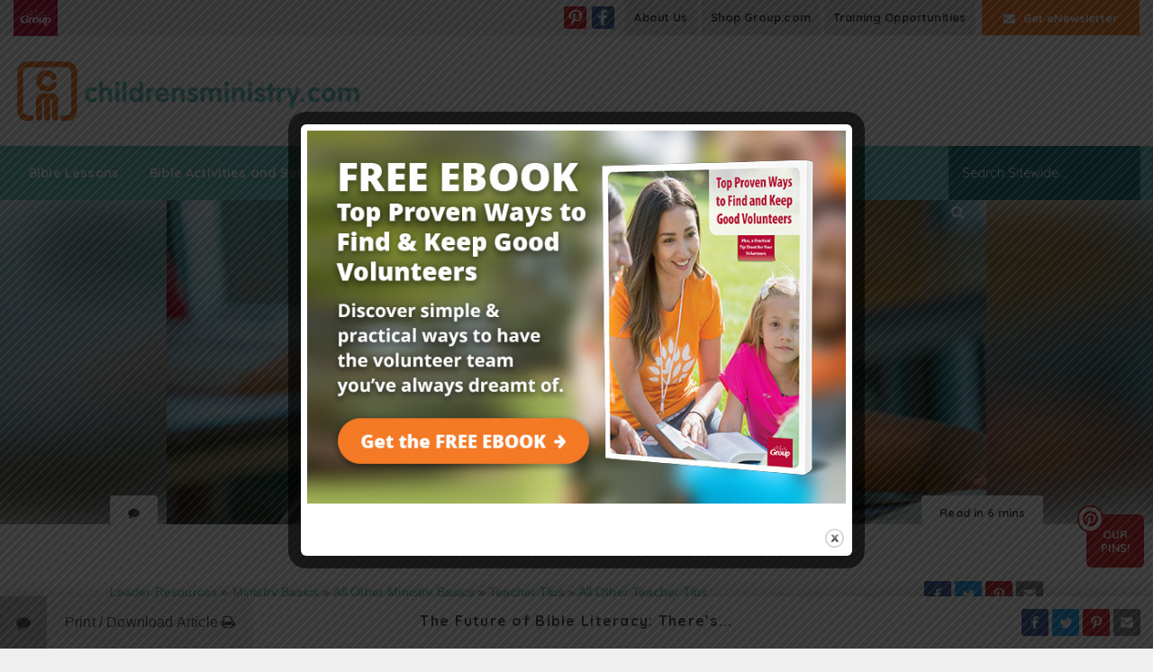

--- FILE ---
content_type: text/html; charset=UTF-8
request_url: https://childrensministry.com/bible-app-literacy/
body_size: 32314
content:
<!DOCTYPE html>
<html lang="en-US">

<head>
	<meta charset="UTF-8">
	<meta http-equiv="X-UA-Compatible" content="IE=edge">
	<meta name="viewport" content="width=device-width, initial-scale=1, shrink-to-fit=no">
	<meta name="mobile-web-app-capable" content="yes">
	<meta name="apple-mobile-web-app-capable" content="yes">
	<meta name="apple-mobile-web-app-title" content="Children&#039;s Ministry - Children&#039;s Ministry Tips, Ideas, and More">
	<link rel="apple-touch-icon" sizes="180x180" href="/apple-touch-icon.png">
	<link rel="icon" type="image/png" sizes="32x32" href="/favicon-32x32.png">
	<link rel="icon" type="image/png" sizes="16x16" href="/favicon-16x16.png">
	<link rel="mask-icon" href="/safari-pinned-tab.svg" color="#ff6b00">
	<meta name="msapplication-TileColor" content="#ffffff">
	<meta name="theme-color" content="#ffffff">
	<link rel="profile" href="http://gmpg.org/xfn/11">
	<link rel="pingback" href="https://childrensministry.com/xmlrpc.php">
	<link href="https://fonts.googleapis.com/css?family=Quicksand:400,500,700" rel="stylesheet">
	<!-- Start cookieyes banner --> <script id="cookieyes" type="text/javascript" src="https://cdn-cookieyes.com/client_data/c97142dff6dbb0af41d6dece/script.js"></script> <!-- End cookieyes banner -->
	<meta name='robots' content='index, follow, max-image-preview:large, max-snippet:-1, max-video-preview:-1' />
	<style>img:is([sizes="auto" i], [sizes^="auto," i]) { contain-intrinsic-size: 3000px 1500px }</style>
	
	<!-- This site is optimized with the Yoast SEO Premium plugin v24.1 (Yoast SEO v24.1) - https://yoast.com/wordpress/plugins/seo/ -->
	<title>The Future of Bible Literacy: There’s a Bible App for That</title>
	<meta name="description" content="Is learning Bible verses for the sake of biblical literacy a futile and outdated idea? Will digital Bible resources replace Biblical literacy?" />
	<link rel="canonical" href="https://childrensministry.com/bible-app-literacy/" />
	<meta property="og:locale" content="en_US" />
	<meta property="og:type" content="article" />
	<meta property="og:title" content="The Future of Bible Literacy: There’s a Bible App for That" />
	<meta property="og:description" content="Is learning Bible verses for the sake of biblical literacy a futile and outdated idea? Will digital Bible resources replace Biblical literacy?" />
	<meta property="og:url" content="https://childrensministry.com/bible-app-literacy/" />
	<meta property="og:site_name" content="Children&#039;s Ministry" />
	<meta property="article:publisher" content="https://www.facebook.com/ChildrensMinistryDotCom" />
	<meta property="article:published_time" content="2017-03-30T14:58:05+00:00" />
	<meta property="article:modified_time" content="2022-08-04T21:44:56+00:00" />
	<meta property="og:image" content="https://childrensministry.com/wp-content/upload/children/media/2017/04/The-Future-of-Bible-Literacy_-There’s-a-Bible-App-for-That.jpg" />
	<meta property="og:image:width" content="1625" />
	<meta property="og:image:height" content="700" />
	<meta property="og:image:type" content="image/jpeg" />
	<meta name="author" content="childrensministry.com" />
	<meta name="twitter:card" content="summary_large_image" />
	<meta name="twitter:label1" content="Written by" />
	<meta name="twitter:data1" content="childrensministry.com" />
	<meta name="twitter:label2" content="Est. reading time" />
	<meta name="twitter:data2" content="7 minutes" />
	<script type="application/ld+json" class="yoast-schema-graph">{"@context":"https://schema.org","@graph":[{"@type":"Article","@id":"https://childrensministry.com/bible-app-literacy/#article","isPartOf":{"@id":"https://childrensministry.com/bible-app-literacy/"},"author":{"name":"childrensministry.com","@id":"https://childrensministry.com/#/schema/person/2824293ca50180cff179e864851d3a6c"},"headline":"The Future of Bible Literacy: There’s a Bible App for That","datePublished":"2017-03-30T14:58:05+00:00","dateModified":"2022-08-04T21:44:56+00:00","mainEntityOfPage":{"@id":"https://childrensministry.com/bible-app-literacy/"},"wordCount":1551,"commentCount":0,"publisher":{"@id":"https://childrensministry.com/#organization"},"image":{"@id":"https://childrensministry.com/bible-app-literacy/#primaryimage"},"thumbnailUrl":"https://childrensministry.com/wp-content/upload/children/media/2017/04/The-Future-of-Bible-Literacy_-There’s-a-Bible-App-for-That.jpg","keywords":["Leadership","Bible"],"articleSection":["Ministry Basics","Teacher Tips","All Other Ministry Basics","Leader Resources","All Other Teacher Tips"],"inLanguage":"en-US","potentialAction":[{"@type":"CommentAction","name":"Comment","target":["https://childrensministry.com/bible-app-literacy/#respond"]}]},{"@type":"WebPage","@id":"https://childrensministry.com/bible-app-literacy/","url":"https://childrensministry.com/bible-app-literacy/","name":"The Future of Bible Literacy: There’s a Bible App for That","isPartOf":{"@id":"https://childrensministry.com/#website"},"primaryImageOfPage":{"@id":"https://childrensministry.com/bible-app-literacy/#primaryimage"},"image":{"@id":"https://childrensministry.com/bible-app-literacy/#primaryimage"},"thumbnailUrl":"https://childrensministry.com/wp-content/upload/children/media/2017/04/The-Future-of-Bible-Literacy_-There’s-a-Bible-App-for-That.jpg","datePublished":"2017-03-30T14:58:05+00:00","dateModified":"2022-08-04T21:44:56+00:00","description":"Is learning Bible verses for the sake of biblical literacy a futile and outdated idea? Will digital Bible resources replace Biblical literacy?","breadcrumb":{"@id":"https://childrensministry.com/bible-app-literacy/#breadcrumb"},"inLanguage":"en-US","potentialAction":[{"@type":"ReadAction","target":["https://childrensministry.com/bible-app-literacy/"]}]},{"@type":"ImageObject","inLanguage":"en-US","@id":"https://childrensministry.com/bible-app-literacy/#primaryimage","url":"https://childrensministry.com/wp-content/upload/children/media/2017/04/The-Future-of-Bible-Literacy_-There’s-a-Bible-App-for-That.jpg","contentUrl":"https://childrensministry.com/wp-content/upload/children/media/2017/04/The-Future-of-Bible-Literacy_-There’s-a-Bible-App-for-That.jpg","width":1625,"height":700,"caption":"A preteen girl is using a Bible app on her tablet."},{"@type":"BreadcrumbList","@id":"https://childrensministry.com/bible-app-literacy/#breadcrumb","itemListElement":[{"@type":"ListItem","position":1,"name":"Leader Resources","item":"https://childrensministry.com/leader-resources/"},{"@type":"ListItem","position":2,"name":"Ministry Basics","item":"https://childrensministry.com/leader-resources/ministry-basics/"},{"@type":"ListItem","position":3,"name":"All Other Ministry Basics"}]},{"@type":"WebSite","@id":"https://childrensministry.com/#website","url":"https://childrensministry.com/","name":"Children&#039;s Ministry","description":"Children&#039;s Ministry Tips, Ideas, and More","publisher":{"@id":"https://childrensministry.com/#organization"},"potentialAction":[{"@type":"SearchAction","target":{"@type":"EntryPoint","urlTemplate":"https://childrensministry.com/?s={search_term_string}"},"query-input":{"@type":"PropertyValueSpecification","valueRequired":true,"valueName":"search_term_string"}}],"inLanguage":"en-US"},{"@type":"Organization","@id":"https://childrensministry.com/#organization","name":"Group Publishing","url":"https://childrensministry.com/","logo":{"@type":"ImageObject","inLanguage":"en-US","@id":"https://childrensministry.com/#/schema/logo/image/","url":"https://childrensministry.com/wp-content/upload/children/media/2018/03/CM.comAvatar.png","contentUrl":"https://childrensministry.com/wp-content/upload/children/media/2018/03/CM.comAvatar.png","width":400,"height":400,"caption":"Group Publishing"},"image":{"@id":"https://childrensministry.com/#/schema/logo/image/"},"sameAs":["https://www.facebook.com/ChildrensMinistryDotCom","https://www.pinterest.com/childrensministrydotcom"]},{"@type":"Person","@id":"https://childrensministry.com/#/schema/person/2824293ca50180cff179e864851d3a6c","name":"childrensministry.com","image":{"@type":"ImageObject","inLanguage":"en-US","@id":"https://childrensministry.com/#/schema/person/image/","url":"https://devchildrens.wpengine.com/wp-content/upload/children/media/2018/03/Childrens-Ministry-Magazine_avatar-96x96.png","contentUrl":"https://devchildrens.wpengine.com/wp-content/upload/children/media/2018/03/Childrens-Ministry-Magazine_avatar-96x96.png","caption":"childrensministry.com"},"description":"Children's Ministry Magazine is the most read magazine for people who minister to children from birth through sixth grade. We're partnering with you to make Jesus irresistible to kids.","sameAs":["https://childrensministry.com"],"url":"https://childrensministry.com/author/admin/"}]}</script>
	<!-- / Yoast SEO Premium plugin. -->


<link rel="alternate" type="application/rss+xml" title="Children&#039;s Ministry &raquo; Feed" href="https://childrensministry.com/feed/" />
<link rel="alternate" type="application/rss+xml" title="Children&#039;s Ministry &raquo; Comments Feed" href="https://childrensministry.com/comments/feed/" />
<link rel="alternate" type="application/rss+xml" title="Children&#039;s Ministry &raquo; The Future of Bible Literacy: There’s a Bible App for That Comments Feed" href="https://childrensministry.com/bible-app-literacy/feed/" />
<!-- childrensministry.com is managing ads with Advanced Ads --><script id="child-ready">
			/**
 * Wait for the page to be ready before firing JS.
 *
 * @param {function} callback - A callable function to be executed.
 * @param {string} [requestedState=complete] - document.readyState to wait for. Defaults to 'complete', can be 'interactive'.
 */
window.advanced_ads_ready = function ( callback, requestedState ) {
	requestedState = requestedState || 'complete';
	var checkState = function ( state ) {
		return requestedState === 'interactive' ? state !== 'loading' : state === 'complete';
	};

	// If we have reached the correct state, fire the callback.
	if ( checkState( document.readyState ) ) {
		callback();
		return;
	}
	// We are not yet in the correct state, attach an event handler, only fire once if the requested state is 'interactive'.
	document.addEventListener( 'readystatechange', function ( event ) {
		if ( checkState( event.target.readyState ) ) {
			callback();
		}
	}, {once: requestedState === 'interactive'} );
};

window.advanced_ads_ready_queue = window.advanced_ads_ready_queue || [];
		</script>
		<style id='wp-emoji-styles-inline-css' type='text/css'>

	img.wp-smiley, img.emoji {
		display: inline !important;
		border: none !important;
		box-shadow: none !important;
		height: 1em !important;
		width: 1em !important;
		margin: 0 0.07em !important;
		vertical-align: -0.1em !important;
		background: none !important;
		padding: 0 !important;
	}
</style>
<link rel='stylesheet' id='wp-block-library-css' href='https://childrensministry.com/wp-includes/css/dist/block-library/style.css?ver=6.8.3' type='text/css' media='all' />
<style id='classic-theme-styles-inline-css' type='text/css'>
/**
 * These rules are needed for backwards compatibility.
 * They should match the button element rules in the base theme.json file.
 */
.wp-block-button__link {
	color: #ffffff;
	background-color: #32373c;
	border-radius: 9999px; /* 100% causes an oval, but any explicit but really high value retains the pill shape. */

	/* This needs a low specificity so it won't override the rules from the button element if defined in theme.json. */
	box-shadow: none;
	text-decoration: none;

	/* The extra 2px are added to size solids the same as the outline versions.*/
	padding: calc(0.667em + 2px) calc(1.333em + 2px);

	font-size: 1.125em;
}

.wp-block-file__button {
	background: #32373c;
	color: #ffffff;
	text-decoration: none;
}

</style>
<style id='safe-svg-svg-icon-style-inline-css' type='text/css'>
.safe-svg-cover{text-align:center}.safe-svg-cover .safe-svg-inside{display:inline-block;max-width:100%}.safe-svg-cover svg{height:100%;max-height:100%;max-width:100%;width:100%}

</style>
<style id='global-styles-inline-css' type='text/css'>
:root{--wp--preset--aspect-ratio--square: 1;--wp--preset--aspect-ratio--4-3: 4/3;--wp--preset--aspect-ratio--3-4: 3/4;--wp--preset--aspect-ratio--3-2: 3/2;--wp--preset--aspect-ratio--2-3: 2/3;--wp--preset--aspect-ratio--16-9: 16/9;--wp--preset--aspect-ratio--9-16: 9/16;--wp--preset--color--black: #000000;--wp--preset--color--cyan-bluish-gray: #abb8c3;--wp--preset--color--white: #ffffff;--wp--preset--color--pale-pink: #f78da7;--wp--preset--color--vivid-red: #cf2e2e;--wp--preset--color--luminous-vivid-orange: #ff6900;--wp--preset--color--luminous-vivid-amber: #fcb900;--wp--preset--color--light-green-cyan: #7bdcb5;--wp--preset--color--vivid-green-cyan: #00d084;--wp--preset--color--pale-cyan-blue: #8ed1fc;--wp--preset--color--vivid-cyan-blue: #0693e3;--wp--preset--color--vivid-purple: #9b51e0;--wp--preset--gradient--vivid-cyan-blue-to-vivid-purple: linear-gradient(135deg,rgba(6,147,227,1) 0%,rgb(155,81,224) 100%);--wp--preset--gradient--light-green-cyan-to-vivid-green-cyan: linear-gradient(135deg,rgb(122,220,180) 0%,rgb(0,208,130) 100%);--wp--preset--gradient--luminous-vivid-amber-to-luminous-vivid-orange: linear-gradient(135deg,rgba(252,185,0,1) 0%,rgba(255,105,0,1) 100%);--wp--preset--gradient--luminous-vivid-orange-to-vivid-red: linear-gradient(135deg,rgba(255,105,0,1) 0%,rgb(207,46,46) 100%);--wp--preset--gradient--very-light-gray-to-cyan-bluish-gray: linear-gradient(135deg,rgb(238,238,238) 0%,rgb(169,184,195) 100%);--wp--preset--gradient--cool-to-warm-spectrum: linear-gradient(135deg,rgb(74,234,220) 0%,rgb(151,120,209) 20%,rgb(207,42,186) 40%,rgb(238,44,130) 60%,rgb(251,105,98) 80%,rgb(254,248,76) 100%);--wp--preset--gradient--blush-light-purple: linear-gradient(135deg,rgb(255,206,236) 0%,rgb(152,150,240) 100%);--wp--preset--gradient--blush-bordeaux: linear-gradient(135deg,rgb(254,205,165) 0%,rgb(254,45,45) 50%,rgb(107,0,62) 100%);--wp--preset--gradient--luminous-dusk: linear-gradient(135deg,rgb(255,203,112) 0%,rgb(199,81,192) 50%,rgb(65,88,208) 100%);--wp--preset--gradient--pale-ocean: linear-gradient(135deg,rgb(255,245,203) 0%,rgb(182,227,212) 50%,rgb(51,167,181) 100%);--wp--preset--gradient--electric-grass: linear-gradient(135deg,rgb(202,248,128) 0%,rgb(113,206,126) 100%);--wp--preset--gradient--midnight: linear-gradient(135deg,rgb(2,3,129) 0%,rgb(40,116,252) 100%);--wp--preset--font-size--small: 13px;--wp--preset--font-size--medium: 20px;--wp--preset--font-size--large: 36px;--wp--preset--font-size--x-large: 42px;--wp--preset--spacing--20: 0.44rem;--wp--preset--spacing--30: 0.67rem;--wp--preset--spacing--40: 1rem;--wp--preset--spacing--50: 1.5rem;--wp--preset--spacing--60: 2.25rem;--wp--preset--spacing--70: 3.38rem;--wp--preset--spacing--80: 5.06rem;--wp--preset--shadow--natural: 6px 6px 9px rgba(0, 0, 0, 0.2);--wp--preset--shadow--deep: 12px 12px 50px rgba(0, 0, 0, 0.4);--wp--preset--shadow--sharp: 6px 6px 0px rgba(0, 0, 0, 0.2);--wp--preset--shadow--outlined: 6px 6px 0px -3px rgba(255, 255, 255, 1), 6px 6px rgba(0, 0, 0, 1);--wp--preset--shadow--crisp: 6px 6px 0px rgba(0, 0, 0, 1);}:where(.is-layout-flex){gap: 0.5em;}:where(.is-layout-grid){gap: 0.5em;}body .is-layout-flex{display: flex;}.is-layout-flex{flex-wrap: wrap;align-items: center;}.is-layout-flex > :is(*, div){margin: 0;}body .is-layout-grid{display: grid;}.is-layout-grid > :is(*, div){margin: 0;}:where(.wp-block-columns.is-layout-flex){gap: 2em;}:where(.wp-block-columns.is-layout-grid){gap: 2em;}:where(.wp-block-post-template.is-layout-flex){gap: 1.25em;}:where(.wp-block-post-template.is-layout-grid){gap: 1.25em;}.has-black-color{color: var(--wp--preset--color--black) !important;}.has-cyan-bluish-gray-color{color: var(--wp--preset--color--cyan-bluish-gray) !important;}.has-white-color{color: var(--wp--preset--color--white) !important;}.has-pale-pink-color{color: var(--wp--preset--color--pale-pink) !important;}.has-vivid-red-color{color: var(--wp--preset--color--vivid-red) !important;}.has-luminous-vivid-orange-color{color: var(--wp--preset--color--luminous-vivid-orange) !important;}.has-luminous-vivid-amber-color{color: var(--wp--preset--color--luminous-vivid-amber) !important;}.has-light-green-cyan-color{color: var(--wp--preset--color--light-green-cyan) !important;}.has-vivid-green-cyan-color{color: var(--wp--preset--color--vivid-green-cyan) !important;}.has-pale-cyan-blue-color{color: var(--wp--preset--color--pale-cyan-blue) !important;}.has-vivid-cyan-blue-color{color: var(--wp--preset--color--vivid-cyan-blue) !important;}.has-vivid-purple-color{color: var(--wp--preset--color--vivid-purple) !important;}.has-black-background-color{background-color: var(--wp--preset--color--black) !important;}.has-cyan-bluish-gray-background-color{background-color: var(--wp--preset--color--cyan-bluish-gray) !important;}.has-white-background-color{background-color: var(--wp--preset--color--white) !important;}.has-pale-pink-background-color{background-color: var(--wp--preset--color--pale-pink) !important;}.has-vivid-red-background-color{background-color: var(--wp--preset--color--vivid-red) !important;}.has-luminous-vivid-orange-background-color{background-color: var(--wp--preset--color--luminous-vivid-orange) !important;}.has-luminous-vivid-amber-background-color{background-color: var(--wp--preset--color--luminous-vivid-amber) !important;}.has-light-green-cyan-background-color{background-color: var(--wp--preset--color--light-green-cyan) !important;}.has-vivid-green-cyan-background-color{background-color: var(--wp--preset--color--vivid-green-cyan) !important;}.has-pale-cyan-blue-background-color{background-color: var(--wp--preset--color--pale-cyan-blue) !important;}.has-vivid-cyan-blue-background-color{background-color: var(--wp--preset--color--vivid-cyan-blue) !important;}.has-vivid-purple-background-color{background-color: var(--wp--preset--color--vivid-purple) !important;}.has-black-border-color{border-color: var(--wp--preset--color--black) !important;}.has-cyan-bluish-gray-border-color{border-color: var(--wp--preset--color--cyan-bluish-gray) !important;}.has-white-border-color{border-color: var(--wp--preset--color--white) !important;}.has-pale-pink-border-color{border-color: var(--wp--preset--color--pale-pink) !important;}.has-vivid-red-border-color{border-color: var(--wp--preset--color--vivid-red) !important;}.has-luminous-vivid-orange-border-color{border-color: var(--wp--preset--color--luminous-vivid-orange) !important;}.has-luminous-vivid-amber-border-color{border-color: var(--wp--preset--color--luminous-vivid-amber) !important;}.has-light-green-cyan-border-color{border-color: var(--wp--preset--color--light-green-cyan) !important;}.has-vivid-green-cyan-border-color{border-color: var(--wp--preset--color--vivid-green-cyan) !important;}.has-pale-cyan-blue-border-color{border-color: var(--wp--preset--color--pale-cyan-blue) !important;}.has-vivid-cyan-blue-border-color{border-color: var(--wp--preset--color--vivid-cyan-blue) !important;}.has-vivid-purple-border-color{border-color: var(--wp--preset--color--vivid-purple) !important;}.has-vivid-cyan-blue-to-vivid-purple-gradient-background{background: var(--wp--preset--gradient--vivid-cyan-blue-to-vivid-purple) !important;}.has-light-green-cyan-to-vivid-green-cyan-gradient-background{background: var(--wp--preset--gradient--light-green-cyan-to-vivid-green-cyan) !important;}.has-luminous-vivid-amber-to-luminous-vivid-orange-gradient-background{background: var(--wp--preset--gradient--luminous-vivid-amber-to-luminous-vivid-orange) !important;}.has-luminous-vivid-orange-to-vivid-red-gradient-background{background: var(--wp--preset--gradient--luminous-vivid-orange-to-vivid-red) !important;}.has-very-light-gray-to-cyan-bluish-gray-gradient-background{background: var(--wp--preset--gradient--very-light-gray-to-cyan-bluish-gray) !important;}.has-cool-to-warm-spectrum-gradient-background{background: var(--wp--preset--gradient--cool-to-warm-spectrum) !important;}.has-blush-light-purple-gradient-background{background: var(--wp--preset--gradient--blush-light-purple) !important;}.has-blush-bordeaux-gradient-background{background: var(--wp--preset--gradient--blush-bordeaux) !important;}.has-luminous-dusk-gradient-background{background: var(--wp--preset--gradient--luminous-dusk) !important;}.has-pale-ocean-gradient-background{background: var(--wp--preset--gradient--pale-ocean) !important;}.has-electric-grass-gradient-background{background: var(--wp--preset--gradient--electric-grass) !important;}.has-midnight-gradient-background{background: var(--wp--preset--gradient--midnight) !important;}.has-small-font-size{font-size: var(--wp--preset--font-size--small) !important;}.has-medium-font-size{font-size: var(--wp--preset--font-size--medium) !important;}.has-large-font-size{font-size: var(--wp--preset--font-size--large) !important;}.has-x-large-font-size{font-size: var(--wp--preset--font-size--x-large) !important;}
:where(.wp-block-post-template.is-layout-flex){gap: 1.25em;}:where(.wp-block-post-template.is-layout-grid){gap: 1.25em;}
:where(.wp-block-columns.is-layout-flex){gap: 2em;}:where(.wp-block-columns.is-layout-grid){gap: 2em;}
:root :where(.wp-block-pullquote){font-size: 1.5em;line-height: 1.6;}
</style>
<link rel='stylesheet' id='theme.css-css' href='https://childrensministry.com/wp-content/plugins/popup-builder/public/css/theme.css?ver=4.3.6' type='text/css' media='all' />
<link rel='stylesheet' id='ppress-frontend-css' href='https://childrensministry.com/wp-content/plugins/wp-user-avatar/assets/css/frontend.css?ver=4.15.19' type='text/css' media='all' />
<link rel='stylesheet' id='ppress-flatpickr-css' href='https://childrensministry.com/wp-content/plugins/wp-user-avatar/assets/flatpickr/flatpickr.min.css?ver=4.15.19' type='text/css' media='all' />
<link rel='stylesheet' id='ppress-select2-css' href='https://childrensministry.com/wp-content/plugins/wp-user-avatar/assets/select2/select2.min.css?ver=6.8.3' type='text/css' media='all' />
<link rel='stylesheet' id='dashicons-css' href='https://childrensministry.com/wp-includes/css/dashicons.css?ver=6.8.3' type='text/css' media='all' />
<link rel='stylesheet' id='child-understrap-styles-css' href='https://childrensministry.com/wp-content/themes/childrensministry/css/childrens-ministry.min.css?ver=1.13' type='text/css' media='all' />
<link rel='stylesheet' id='updated-styles-css' href='https://childrensministry.com/wp-content/themes/childrensministry/css/cm-updated-styles.css?ver=20200722.9' type='text/css' media='all' />
<style id='akismet-widget-style-inline-css' type='text/css'>

			.a-stats {
				--akismet-color-mid-green: #357b49;
				--akismet-color-white: #fff;
				--akismet-color-light-grey: #f6f7f7;

				max-width: 350px;
				width: auto;
			}

			.a-stats * {
				all: unset;
				box-sizing: border-box;
			}

			.a-stats strong {
				font-weight: 600;
			}

			.a-stats a.a-stats__link,
			.a-stats a.a-stats__link:visited,
			.a-stats a.a-stats__link:active {
				background: var(--akismet-color-mid-green);
				border: none;
				box-shadow: none;
				border-radius: 8px;
				color: var(--akismet-color-white);
				cursor: pointer;
				display: block;
				font-family: -apple-system, BlinkMacSystemFont, 'Segoe UI', 'Roboto', 'Oxygen-Sans', 'Ubuntu', 'Cantarell', 'Helvetica Neue', sans-serif;
				font-weight: 500;
				padding: 12px;
				text-align: center;
				text-decoration: none;
				transition: all 0.2s ease;
			}

			/* Extra specificity to deal with TwentyTwentyOne focus style */
			.widget .a-stats a.a-stats__link:focus {
				background: var(--akismet-color-mid-green);
				color: var(--akismet-color-white);
				text-decoration: none;
			}

			.a-stats a.a-stats__link:hover {
				filter: brightness(110%);
				box-shadow: 0 4px 12px rgba(0, 0, 0, 0.06), 0 0 2px rgba(0, 0, 0, 0.16);
			}

			.a-stats .count {
				color: var(--akismet-color-white);
				display: block;
				font-size: 1.5em;
				line-height: 1.4;
				padding: 0 13px;
				white-space: nowrap;
			}
		
</style>
<link rel='stylesheet' id='searchwp-forms-css' href='https://childrensministry.com/wp-content/plugins/searchwp-live-ajax-search/assets/styles/frontend/search-forms.css?ver=1.8.3' type='text/css' media='all' />
<link rel='stylesheet' id='searchwp-live-search-css' href='https://childrensministry.com/wp-content/plugins/searchwp-live-ajax-search/assets/styles/style.css?ver=1.8.3' type='text/css' media='all' />
<style id='searchwp-live-search-inline-css' type='text/css'>
.searchwp-live-search-result .searchwp-live-search-result--title a {
  font-size: 16px;
}
.searchwp-live-search-result .searchwp-live-search-result--price {
  font-size: 14px;
}
.searchwp-live-search-result .searchwp-live-search-result--add-to-cart .button {
  font-size: 14px;
}

</style>
<link rel='stylesheet' id='malinky-ajax-pagination-css' href='https://childrensministry.com/wp-content/plugins/malinky-ajax-pagination/css/style.css' type='text/css' media='all' />
<script type="text/javascript" src="https://childrensministry.com/wp-content/plugins/lazysizes/js/build/lazysizes.min.js?ver=5.2.2" id="lazysizes-js"></script>
<script type="text/javascript" src="https://childrensministry.com/wp-includes/js/jquery/jquery.js?ver=3.7.1" id="jquery-core-js"></script>
<script type="text/javascript" id="Popup.js-js-before">
/* <![CDATA[ */
var sgpbPublicUrl = "https:\/\/childrensministry.com\/wp-content\/plugins\/popup-builder\/public\/";
var SGPB_JS_LOCALIZATION = {"imageSupportAlertMessage":"Only image files supported","pdfSupportAlertMessage":"Only pdf files supported","areYouSure":"Are you sure?","addButtonSpinner":"L","audioSupportAlertMessage":"Only audio files supported (e.g.: mp3, wav, m4a, ogg)","publishPopupBeforeElementor":"Please, publish the popup before starting to use Elementor with it!","publishPopupBeforeDivi":"Please, publish the popup before starting to use Divi Builder with it!","closeButtonAltText":"Close"};
/* ]]> */
</script>
<script type="text/javascript" src="https://childrensministry.com/wp-content/plugins/popup-builder/public/js/Popup.js?ver=4.3.6" id="Popup.js-js"></script>
<script type="text/javascript" src="https://childrensministry.com/wp-content/plugins/popup-builder/public/js/PopupConfig.js?ver=4.3.6" id="PopupConfig.js-js"></script>
<script type="text/javascript" id="PopupBuilder.js-js-before">
/* <![CDATA[ */
var SGPB_POPUP_PARAMS = {"popupTypeAgeRestriction":"ageRestriction","defaultThemeImages":{"1":"https:\/\/childrensministry.com\/wp-content\/plugins\/popup-builder\/public\/img\/theme_1\/close.png","2":"https:\/\/childrensministry.com\/wp-content\/plugins\/popup-builder\/public\/img\/theme_2\/close.png","3":"https:\/\/childrensministry.com\/wp-content\/plugins\/popup-builder\/public\/img\/theme_3\/close.png","5":"https:\/\/childrensministry.com\/wp-content\/plugins\/popup-builder\/public\/img\/theme_5\/close.png","6":"https:\/\/childrensministry.com\/wp-content\/plugins\/popup-builder\/public\/img\/theme_6\/close.png"},"homePageUrl":"https:\/\/childrensministry.com\/","isPreview":false,"convertedIdsReverse":[],"dontShowPopupExpireTime":365,"conditionalJsClasses":[],"disableAnalyticsGeneral":false};
var SGPB_JS_PACKAGES = {"packages":{"current":1,"free":1,"silver":2,"gold":3,"platinum":4},"extensions":{"geo-targeting":false,"advanced-closing":false}};
var SGPB_JS_PARAMS = {"ajaxUrl":"https:\/\/childrensministry.com\/wp-admin\/admin-ajax.php","nonce":"61359cf287"};
/* ]]> */
</script>
<script type="text/javascript" src="https://childrensministry.com/wp-content/plugins/popup-builder/public/js/PopupBuilder.js?ver=4.3.6" id="PopupBuilder.js-js"></script>
<script type="text/javascript" src="https://childrensministry.com/wp-content/plugins/stop-user-enumeration/frontend/js/frontend.js?ver=1.6.3" id="stop-user-enumeration-js" defer="defer" data-wp-strategy="defer"></script>
<script type="text/javascript" src="https://childrensministry.com/wp-content/plugins/wp-user-avatar/assets/flatpickr/flatpickr.min.js?ver=4.15.19" id="ppress-flatpickr-js"></script>
<script type="text/javascript" src="https://childrensministry.com/wp-content/plugins/wp-user-avatar/assets/select2/select2.min.js?ver=4.15.19" id="ppress-select2-js"></script>
<script type="text/javascript" id="advanced-ads-advanced-js-js-extra">
/* <![CDATA[ */
var advads_options = {"blog_id":"1","privacy":{"enabled":false,"state":"not_needed"}};
/* ]]> */
</script>
<script type="text/javascript" src="https://childrensministry.com/wp-content/plugins/advanced-ads/public/assets/js/advanced.js?ver=1.56.1" id="advanced-ads-advanced-js-js"></script>
<script type="text/javascript" src="https://childrensministry.com/wp-content/themes/understrap/js/popper.min.js?ver=6.8.3" id="popper-scripts-js"></script>
<link rel="https://api.w.org/" href="https://childrensministry.com/wp-json/" /><link rel="alternate" title="JSON" type="application/json" href="https://childrensministry.com/wp-json/wp/v2/posts/22826" /><link rel="EditURI" type="application/rsd+xml" title="RSD" href="https://childrensministry.com/xmlrpc.php?rsd" />
<link rel='shortlink' href='https://childrensministry.com/?p=22826' />
<link rel="alternate" title="oEmbed (JSON)" type="application/json+oembed" href="https://childrensministry.com/wp-json/oembed/1.0/embed?url=https%3A%2F%2Fchildrensministry.com%2Fbible-app-literacy%2F" />
<link rel="alternate" title="oEmbed (XML)" type="text/xml+oembed" href="https://childrensministry.com/wp-json/oembed/1.0/embed?url=https%3A%2F%2Fchildrensministry.com%2Fbible-app-literacy%2F&#038;format=xml" />
			<meta property="fb:pages" content="107784068666" />
							<meta property="ia:markup_url" content="https://childrensministry.com/bible-app-literacy/?ia_markup=1" />
							<noscript><style>.lazyload { display: none !important; }</style></noscript>
		
        <script type="text/javascript">
            var jQueryMigrateHelperHasSentDowngrade = false;

			window.onerror = function( msg, url, line, col, error ) {
				// Break out early, do not processing if a downgrade reqeust was already sent.
				if ( jQueryMigrateHelperHasSentDowngrade ) {
					return true;
                }

				var xhr = new XMLHttpRequest();
				var nonce = 'a00e04a010';
				var jQueryFunctions = [
					'andSelf',
					'browser',
					'live',
					'boxModel',
					'support.boxModel',
					'size',
					'swap',
					'clean',
					'sub',
                ];
				var match_pattern = /\)\.(.+?) is not a function/;
                var erroredFunction = msg.match( match_pattern );

                // If there was no matching functions, do not try to downgrade.
                if ( null === erroredFunction || typeof erroredFunction !== 'object' || typeof erroredFunction[1] === "undefined" || -1 === jQueryFunctions.indexOf( erroredFunction[1] ) ) {
                    return true;
                }

                // Set that we've now attempted a downgrade request.
                jQueryMigrateHelperHasSentDowngrade = true;

				xhr.open( 'POST', 'https://childrensministry.com/wp-admin/admin-ajax.php' );
				xhr.setRequestHeader( 'Content-Type', 'application/x-www-form-urlencoded' );
				xhr.onload = function () {
					var response,
                        reload = false;

					if ( 200 === xhr.status ) {
                        try {
                        	response = JSON.parse( xhr.response );

                        	reload = response.data.reload;
                        } catch ( e ) {
                        	reload = false;
                        }
                    }

					// Automatically reload the page if a deprecation caused an automatic downgrade, ensure visitors get the best possible experience.
					if ( reload ) {
						location.reload();
                    }
				};

				xhr.send( encodeURI( 'action=jquery-migrate-downgrade-version&_wpnonce=' + nonce ) );

				// Suppress error alerts in older browsers
				return true;
			}
        </script>

		<!-- Related Posts for WP Premium CSS -->
<style type='text/css'>
.rp4wp-related-posts { width:100%; overflow:hidden;}ul.rp4wp-posts-list {width:100%; margin:0 !important; padding:0 !important; list-style:none !important; float:left;}ul.rp4wp-posts-list .rp4wp-col {width:100% !important;margin-bottom:30px !important;list-style:none !important;box-sizing:border-box;overflow:hidden;float:left;}.rp4wp_component_wrapper {width:100% !important;float:left;}.rp4wp_component {width:100% !important;padding:0 0 5% !important;box-sizing:border-box;float:left;overflow:hidden !important;}.rp4wp_component a {border:0 !important;}.rp4wp_component_image a {display:block; height:100% !important;} .rp4wp_component_image img {width:100% !important;height:100% !important;}.rp4wp_component_title a {text-decoration:none !important; font-weight:bold; border:0 !important;}@media (min-width: 768px) {ul.rp4wp-posts-list .rp4wp-col {width:26% !important;padding:0 2% !important;}ul.rp4wp-posts-list .rp4wp-col-first {width:24% !important;padding-left:0 !important;padding-right:2% !important;}ul.rp4wp-posts-list .rp4wp-col-last {width:24% !important;padding-right:0 !important;padding-left:2% !important;}.rp4wp_component_wrapper {width:50% !important;}.rp4wp_component_wrapper_left {padding-right:5% !important;}.rp4wp_component_wrapper_right {padding-left:5% !important;}}.rp4wp_component_2{height:40% !important;}.rp4wp_component_3{height:20% !important;}
</style>


<!-- CJT Global Block (466) - Global CSS Overides - START -->
<style>
.sgpb-popup-dialog-main-div-wrapper {
    z-index: 9999999 !important;
    position: relative !important;
}
.sgpb-popup-overlay {
    z-index: 999999 !important;
}
.cky-btn-revisit-wrapper {
    bottom: 100px !important;
    width: 34px !important;
    height: 34px !important;
    left: 10px !important;
}
article.type-page img.wp-post-image {
    width: 100%;
    border-radius: 20px;
    margin: 1.5rem 0 2.0rem 0;
}
</style>
<!-- CJT Global Block (466) - Global CSS Overides - END -->



<!-- CJT Global Block (392) - Dynamic Lead Form JS - START -->
<script src="https://cdnservices.group.com/scripts/dynamicForm.js?v=1.09"></script>
<!-- CJT Global Block (392) - Dynamic Lead Form JS - END -->



<!-- CJT Global Block (249) - Google Tags - START -->
<meta name="google-site-verification" content="TpzMTeKv-EHolowO5dgJD92VXzFV9ODViaus4pXc4hg" />

<!-- Google Tag Manager -->
<script>(function(w,d,s,l,i){w[l]=w[l]||[];w[l].push({'gtm.start':
new Date().getTime(),event:'gtm.js'});var f=d.getElementsByTagName(s)[0],
j=d.createElement(s),dl=l!='dataLayer'?'&l='+l:'';j.async=true;j.src=
'https://www.googletagmanager.com/gtm.js?id='+i+dl;f.parentNode.insertBefore(j,f);
})(window,document,'script','dataLayer','GTM-X7KH');</script>
<!-- End Google Tag Manager -->
<!-- CJT Global Block (249) - Google Tags - END -->



<!-- CJT Global Block (327) - Pinterest base code and event code - START -->
<!-- Pinterest Tag -->
<script>
    ! function(e) {
        if (!window.pintrk) {
            window.pintrk = function() {
                window.pintrk.queue.push(Array.prototype.slice.call(arguments))
            };
            var
                n = window.pintrk;
            n.queue = [], n.version = "3.0";
            var
                t = document.createElement("script");
            t.async = !0, t.src = e;
            var
                r = document.getElementsByTagName("script")[0];
            r.parentNode.insertBefore(t, r)
        }
    }("https://s.pinimg.com/ct/core.js");
    pintrk('load', '2619960004206');
    pintrk('page');
</script>
<noscript>
<img height="1" width="1" style="display:none;" alt="" src="https://ct.pinterest.com/v3/?tid=2619960004206&noscript=1" />
</noscript>
<!-- end Pinterest Tag -->
<!-- Pinterest Event -->
<script>
pintrk('track', 'pagevisit');
</script>
<!-- End Pinterest Event -->
<!-- CJT Global Block (327) - Pinterest base code and event code - END -->



<!-- CJT Global Block (340) - Pinterest Events on Category Page - START -->
<script>pintrk('track', 'viewcategory');</script>
<!-- CJT Global Block (340) - Pinterest Events on Category Page - END -->

		<style type="text/css" id="wp-custom-css">
			.post-128213 img.wp-post-image{
	width: 100%;
	margin-bottom: 40px;
}		</style>
		<style type="text/css">/** Mega Menu CSS: fs **/</style>

	<noscript>
		<style>
			.lazyload {
				display: none;
			}
		</style>
	</noscript>

</head>

<body class="wp-singular post-template-default single single-post postid-22826 single-format-standard wp-theme-understrap wp-child-theme-childrensministry mega-menu-top-menu group-blog aa-prefix-child-">

	<div class="header-newsletter-signup header-newsletter-signup--hidden" id="headerNewsletter">
		 

<div class="email-signup-form" id="childrensMinistryEmailSignUpHeader">
  <div class="">
    <div class="alert alert-danger d-none" role="alert">Please enter valid email address</div>
    <div class="part-1 text-center">
      <h6 class="d-none d-md-inline-block"><i class="fa fa-envelope pr-2"></i>Get free weekly resources from us!</h6>
      <input type="email" placeholder="Email" name="email" require >
      <button  name="submit" id="emailSubmitHeader">Sign Up</button>
    </div>
    <div class="part-2 ">
      <h6 class="d-block d-md-none mobile-signup-label">Recieve offers and promos from Group?</h6>  
      <h6 class="d-none d-md-inline-block pr-2">Got it! Would you also like offers and promos from Group?</h6>
      <button name="submitMarketing" id="submitMarketing" class="btn">Yes!</button>
      <button name="dontaddMarketing" class="btn btn-close">No</button>
    </div>
    <div class="part-3">
      <h6 class="d-inline-block"><i class="fa fa-check pr-2"></i>Thanks, you're all set!</h6>
    </div>

  </div>
</div>
	</div>

	<div class="hfeed site" id="page">
		<div class="top-header clearfix">
			<div class="container clearfix">
				<div class="group-logo-header d-none d-md-inline-block v-align-m float-md-left">
					<a href="https://www.group.com/" title="Group.com" target="_blank">
						<img src="/wp-content/themes/childrensministry/images/group-tag.svg" alt="Group Publishing" />
					</a>
				</div>
				<div class="header-social-follow d-none d-md-inline-block v-align-m">
					<a class="header-social-follow--link" data-svc="pinterest" data-svc-id="childrensminmag" title="Follow on Pinterest" href="https://www.pinterest.com/childrensministrydotcom" target="_blank"><span style="background-color: rgb(203, 32, 39); line-height: 25px; height: 25px; width: 25px; border-radius: 8%;"><svg xmlns="http://www.w3.org/2000/svg" xmlns:xlink="http://www.w3.org/1999/xlink" viewBox="0 0 32 32" version="1.1" role="img" aria-labelledby="at-svg-pinterest_share-1" class="at-icon at-icon-pinterest_share" style="fill: rgb(255, 255, 255); width: 25px; height: 25px;">
								<title id="at-svg-pinterest_share-1">Pinterest</title>
								<g>
									<path d="M7 13.252c0 1.81.772 4.45 2.895 5.045.074.014.178.04.252.04.49 0 .772-1.27.772-1.63 0-.428-1.174-1.34-1.174-3.123 0-3.705 3.028-6.33 6.947-6.33 3.37 0 5.863 1.782 5.863 5.058 0 2.446-1.054 7.035-4.468 7.035-1.232 0-2.286-.83-2.286-2.018 0-1.742 1.307-3.43 1.307-5.225 0-1.092-.67-1.977-1.916-1.977-1.692 0-2.732 1.77-2.732 3.165 0 .774.104 1.63.476 2.336-.683 2.736-2.08 6.814-2.08 9.633 0 .87.135 1.728.224 2.6l.134.137.207-.07c2.494-3.178 2.405-3.8 3.533-7.96.61 1.077 2.182 1.658 3.43 1.658 5.254 0 7.614-4.77 7.614-9.067C26 7.987 21.755 5 17.094 5 12.017 5 7 8.15 7 13.252z" fill-rule="evenodd"></path>
								</g>
							</svg></span></a>
					<a class="header-social-follow--link" data-svc="facebook" data-svc-id="childrensministrymagazine" title="Follow on Facebook" href="https://www.facebook.com/ChildrensMinistryDotCom" target="_blank"><span style="background-color: rgb(59, 89, 152); line-height: 25px; height: 25px; width: 25px; border-radius: 8%;"><svg xmlns="http://www.w3.org/2000/svg" xmlns:xlink="http://www.w3.org/1999/xlink" viewBox="0 0 32 32" version="1.1" role="img" aria-labelledby="at-svg-facebook-2" class="at-icon at-icon-facebook" style="fill: rgb(255, 255, 255); width: 25px; height: 25px;">
								<title id="at-svg-facebook-2">Facebook</title>
								<g>
									<path d="M22 5.16c-.406-.054-1.806-.16-3.43-.16-3.4 0-5.733 1.825-5.733 5.17v2.882H9v3.913h3.837V27h4.604V16.965h3.823l.587-3.913h-4.41v-2.5c0-1.123.347-1.903 2.198-1.903H22V5.16z" fill-rule="evenodd"></path>
								</g>
							</svg></span></a>
				</div>

				<div class="d-none d-lg-inline-block top-util">
					<div id="mega-menu-wrap-top-menu" class="mega-menu-wrap"><div class="mega-menu-toggle"><div class="mega-toggle-blocks-left"><div class='mega-toggle-block mega-menu-toggle-block mega-toggle-block-1' id='mega-toggle-block-1' tabindex='0'><span class='mega-toggle-label' role='button' aria-expanded='false'><span class='mega-toggle-label-closed'>Menu</span><span class='mega-toggle-label-open'>Close Menu</span></span></div></div><div class="mega-toggle-blocks-center"></div><div class="mega-toggle-blocks-right"></div></div><ul id="mega-menu-top-menu" class="mega-menu max-mega-menu mega-menu-horizontal mega-no-js" data-event="hover_intent" data-effect="fade_up" data-effect-speed="200" data-effect-mobile="disabled" data-effect-speed-mobile="0" data-mobile-force-width="false" data-second-click="close" data-document-click="collapse" data-vertical-behaviour="standard" data-breakpoint="990" data-unbind="true" data-mobile-state="collapse_all" data-mobile-direction="vertical" data-hover-intent-timeout="300" data-hover-intent-interval="100"><li class='mega-menu-item mega-menu-item-type-post_type mega-menu-item-object-page mega-align-bottom-left mega-menu-flyout mega-menu-item-127057' id='mega-menu-item-127057'><a class="mega-menu-link" href="https://childrensministry.com/about-website/" tabindex="0">About Us</a></li><li class='mega-menu-item mega-menu-item-type-custom mega-menu-item-object-custom mega-menu-item-has-children mega-menu-megamenu mega-align-bottom-left mega-menu-grid mega-menu-item-98708' id='mega-menu-item-98708'><a class="mega-menu-link" href="#" aria-expanded="false" tabindex="0">Shop Group.com<span class="mega-indicator"></span></a>
<ul class="mega-sub-menu">
<li class='mega-menu-row' id='mega-menu-98708-0'>
	<ul class="mega-sub-menu">
<li class='mega-menu-column mega-menu-columns-4-of-12' id='mega-menu-98708-0-0'>
		<ul class="mega-sub-menu">
<li class='mega-menu-item mega-menu-item-type-custom mega-menu-item-object-custom mega-menu-item-has-children mega-menu-item-98780' id='mega-menu-item-98780'><a class="mega-menu-link" href="https://www.group.com/childrens-ministry/vbs/">Vacation Bible School<span class="mega-indicator"></span></a>
			<ul class="mega-sub-menu">
<li class='mega-menu-item mega-menu-item-type-custom mega-menu-item-object-custom mega-menu-item-98782' id='mega-menu-item-98782'><a class="mega-menu-link" href="https://www.group.com/childrens-ministry/vbs/">Explore VBS Options</a></li><li class='mega-menu-item mega-menu-item-type-custom mega-menu-item-object-custom mega-menu-item-98781' id='mega-menu-item-98781'><a class="mega-menu-link" href="https://www.group.com/childrens-ministry/vbs/vbs-quiz/">Help Me Choose the Right VBS</a></li><li class='mega-menu-item mega-menu-item-type-custom mega-menu-item-object-custom mega-menu-item-98783' id='mega-menu-item-98783'><a class="mega-menu-link" href="https://www.group.com/childrens-ministry/vbs/true-north/">True North VBS</a></li><li class='mega-menu-item mega-menu-item-type-custom mega-menu-item-object-custom mega-menu-item-126934' id='mega-menu-item-126934'><a class="mega-menu-link" href="https://www.group.com/childrens-ministry/vbs/egypt/">Egypt VBS</a></li><li class='mega-menu-item mega-menu-item-type-custom mega-menu-item-object-custom mega-menu-item-98784' id='mega-menu-item-98784'><a class="mega-menu-link" href="https://www.group.com/childrens-ministry/vbs/yee-haw/">Yee-Haw VBS</a></li>			</ul>
</li><li class='mega-menu-item mega-menu-item-type-widget widget_custom_html mega-menu-item-custom_html-2' id='mega-menu-item-custom_html-2'><div class="textwidget custom-html-widget"><div class="row">
  <div class="col-6"> <a href="https://www.group.com/childrens-ministry/vbs/true-north/"> <img class="rounded" src="https://cdnservices.group.com/media/5610497/true-north-vbs-2025-theme-card.jpg" alt="True North VBS 2025"></a> </div>
  <div class="col-6"> <a href="https://www.group.com/childrens-ministry/vbs/egypt/"> <img class="rounded" src="https://cdnservices.group.com/media/5610496/egypt-vbs-2025-theme-card.jpg" alt="Egypt VBS 2025"></a> </div>
  <div class="col-6"> <a href="https://www.group.com/childrens-ministry/vbs/yee-haw/"> <img class="rounded" src="https://cdnservices.group.com/media/5610498/yee-haw-vbs-2025-theme-card.jpg" alt="Yee-Haw VBS 2025"></a> </div>
</div>
</div></li>		</ul>
</li><li class='mega-menu-column mega-menu-columns-4-of-12' id='mega-menu-98708-0-1'>
		<ul class="mega-sub-menu">
<li class='mega-menu-item mega-menu-item-type-custom mega-menu-item-object-custom mega-menu-item-has-children mega-menu-item-98787' id='mega-menu-item-98787'><a class="mega-menu-link" href="https://www.group.com/childrens-ministry/sunday-school/">Sunday School<span class="mega-indicator"></span></a>
			<ul class="mega-sub-menu">
<li class='mega-menu-item mega-menu-item-type-custom mega-menu-item-object-custom mega-menu-item-98788' id='mega-menu-item-98788'><a class="mega-menu-link" href="https://www.group.com/childrens-ministry/sunday-school/curriculum-assistant/">Curriculum Assistant Quiz</a></li><li class='mega-menu-item mega-menu-item-type-custom mega-menu-item-object-custom mega-menu-item-98789' id='mega-menu-item-98789'><a class="mega-menu-link" href="https://www.group.com/childrens-ministry/sunday-school/">Explore Curriculum Options</a></li><li class='mega-menu-item mega-menu-item-type-custom mega-menu-item-object-custom mega-menu-item-126935' id='mega-menu-item-126935'><a class="mega-menu-link" href="https://www.group.com/childrens-ministry/sunday-school/simply-loved/">Simply Loved</a></li><li class='mega-menu-item mega-menu-item-type-custom mega-menu-item-object-custom mega-menu-item-98790' id='mega-menu-item-98790'><a class="mega-menu-link" href="https://www.group.com/childrens-ministry/sunday-school/dig-in/">DIG IN</a></li><li class='mega-menu-item mega-menu-item-type-custom mega-menu-item-object-custom mega-menu-item-126936' id='mega-menu-item-126936'><a class="mega-menu-link" href="https://www.group.com/childrens-ministry/sunday-school/be-bold/">Be Bold</a></li><li class='mega-menu-item mega-menu-item-type-custom mega-menu-item-object-custom mega-menu-item-98791' id='mega-menu-item-98791'><a class="mega-menu-link" href="https://www.group.com/childrens-ministry/sunday-school/faithweaver-now/">Faithweaver Now</a></li><li class='mega-menu-item mega-menu-item-type-custom mega-menu-item-object-custom mega-menu-item-98792' id='mega-menu-item-98792'><a class="mega-menu-link" href="https://www.group.com/childrens-ministry/sunday-school/hands-on-bible-curriculum/">Hands-On Bible Curriculum</a></li><li class='mega-menu-item mega-menu-item-type-custom mega-menu-item-object-custom mega-menu-item-98793' id='mega-menu-item-98793'><a class="mega-menu-link" href="https://www.group.com/childrens-ministry/sunday-school/kidsown-worship/">KidsOwn Worship</a></li>			</ul>
</li><li class='mega-menu-item mega-menu-item-type-widget widget_custom_html mega-menu-item-custom_html-3' id='mega-menu-item-custom_html-3'><div class="textwidget custom-html-widget"><div class="row rounded" style="background: #fff; padding: 10px;">
  <div class="col-6"> <a href="https://www.group.com/childrens-ministry/sunday-school/simply-loved/"> <img src="https://cdnservices.group.com/media/5581992/simply-loved-thumb-logo.png" alt="Simply Loved Children's Sunday School Curriculum"></a> </div>
  <div class="col-6"> <a href="https://www.group.com/childrens-ministry/sunday-school/dig-in/"> <img src="https://cdnservices.group.com/media/5577466/dig-in-logo.png" alt="DIG IN Children's Sunday School Curriculum"></a> </div>
  <div class="col-6"> <a href="https://www.group.com/childrens-ministry/sunday-school/be-bold/shop/"> <img src="https://cdnservices.group.com/media/5579877/be-bold-logo.png" alt="Be Bold Children's Sunday School Curriculum"></a> </div>
  <div class="col-6"> <a href="https://www.group.com/childrens-ministry/sunday-school/faithweaver-now/shop/"> <img src="https://cdnservices.group.com/media/5577467/faith-weaver-now-logo.png" alt="Faithweaver Now Children's Sunday School Curriculum"></a> </div>
  <div class="col-6"> <a href="https://www.group.com/childrens-ministry/sunday-school/hands-on-bible-curriculum/shop/"> <img src="https://cdnservices.group.com/media/5577575/hands-on-bible-curriculum-logo.png" alt="Hands-on Bible Curriculum"></a> </div>
  <div class="col-6"> <a href="https://www.group.com/childrens-ministry/sunday-school/kidsown-worship/shop/"> <img src="https://cdnservices.group.com/media/5577469/kids-own-worship-logo.png" alt="Kids Own Worship Children's Sunday School Curriculum"></a> </div> 
</div>
</div></li>		</ul>
</li><li class='mega-menu-column mega-menu-columns-4-of-12' id='mega-menu-98708-0-2'>
		<ul class="mega-sub-menu">
<li class='mega-menu-item mega-menu-item-type-custom mega-menu-item-object-custom mega-menu-item-has-children mega-menu-item-98795' id='mega-menu-item-98795'><a class="mega-menu-link" href="https://www.group.com/childrens-ministry/events/">Seasonal Events<span class="mega-indicator"></span></a>
			<ul class="mega-sub-menu">
<li class='mega-menu-item mega-menu-item-type-custom mega-menu-item-object-custom mega-menu-item-98796' id='mega-menu-item-98796'><a class="mega-menu-link" href="https://www.group.com/childrens-ministry/events/">Explore Seasonal Event Options</a></li><li class='mega-menu-item mega-menu-item-type-custom mega-menu-item-object-custom mega-menu-item-98797' id='mega-menu-item-98797'><a class="mega-menu-link" href="https://www.group.com/childrens-ministry/events/christmas-events/">Christmas Events</a></li><li class='mega-menu-item mega-menu-item-type-custom mega-menu-item-object-custom mega-menu-item-98798' id='mega-menu-item-98798'><a class="mega-menu-link" href="https://www.group.com/childrens-ministry/events/easter-events/">Easter Events</a></li>			</ul>
</li><li class='mega-menu-item mega-menu-item-type-custom mega-menu-item-object-custom mega-menu-item-has-children mega-menu-item-98800' id='mega-menu-item-98800'><a class="mega-menu-link" href="#">Ministry Tools<span class="mega-indicator"></span></a>
			<ul class="mega-sub-menu">
<li class='mega-menu-item mega-menu-item-type-custom mega-menu-item-object-custom mega-menu-item-98801' id='mega-menu-item-98801'><a class="mega-menu-link" href="https://www.group.com/background-checks/">Background Checks</a></li><li class='mega-menu-item mega-menu-item-type-custom mega-menu-item-object-custom mega-menu-item-98802' id='mega-menu-item-98802'><a class="mega-menu-link" href="https://www.group.com/mass-texting-service/">Mass Texting</a></li>			</ul>
</li><li class='mega-menu-item mega-menu-item-type-custom mega-menu-item-object-custom mega-menu-item-has-children mega-menu-item-98805' id='mega-menu-item-98805'><a class="mega-menu-link" href="#">Other CM Resources<span class="mega-indicator"></span></a>
			<ul class="mega-sub-menu">
<li class='mega-menu-item mega-menu-item-type-custom mega-menu-item-object-custom mega-menu-item-98806' id='mega-menu-item-98806'><a class="mega-menu-link" href="https://www.group.com/childrens-ministry/seasonal-resources/">Seasonal Resources</a></li><li class='mega-menu-item mega-menu-item-type-custom mega-menu-item-object-custom mega-menu-item-98807' id='mega-menu-item-98807'><a class="mega-menu-link" href="https://www.group.com/childrens-ministry/lessons-and-sermons/">Lessons & Sermons</a></li><li class='mega-menu-item mega-menu-item-type-custom mega-menu-item-object-custom mega-menu-item-98808' id='mega-menu-item-98808'><a class="mega-menu-link" href="https://www.group.com/childrens-ministry/kids-bibles-and-books/">Kids Bibles & Books</a></li><li class='mega-menu-item mega-menu-item-type-custom mega-menu-item-object-custom mega-menu-item-140414' id='mega-menu-item-140414'><a class="mega-menu-link" href="https://www.group.com/childrens-ministry/music-and-videos/">Music & Videos</a></li><li class='mega-menu-item mega-menu-item-type-custom mega-menu-item-object-custom mega-menu-item-140415' id='mega-menu-item-140415'><a class="mega-menu-link" href="https://www.group.com/childrens-ministry/leader-resources/">Leader Resources</a></li><li class='mega-menu-item mega-menu-item-type-custom mega-menu-item-object-custom mega-menu-item-140417' id='mega-menu-item-140417'><a class="mega-menu-link" href="https://www.group.com/childrens-ministry/activities-games-and-crafts/">Activities, Games, & Crafts</a></li><li class='mega-menu-item mega-menu-item-type-custom mega-menu-item-object-custom mega-menu-item-140418' id='mega-menu-item-140418'><a class="mega-menu-link" href="https://www.group.com/childrens-ministry/volunteer-resources/">Volunteer Resources</a></li><li class='mega-menu-item mega-menu-item-type-custom mega-menu-item-object-custom mega-menu-item-140419' id='mega-menu-item-140419'><a class="mega-menu-link" href="https://www.group.com/childrens-ministry/worship-service-resources/">Worship Service Resources</a></li><li class='mega-menu-item mega-menu-item-type-custom mega-menu-item-object-custom mega-menu-item-140420' id='mega-menu-item-140420'><a class="mega-menu-link" href="https://www.group.com/childrens-ministry/sunday-school/lesson-books/">Curriculum Lesson Books</a></li><li class='mega-menu-item mega-menu-item-type-custom mega-menu-item-object-custom mega-menu-item-140421' id='mega-menu-item-140421'><a class="mega-menu-link" href="https://www.group.com/childrens-ministry/sunday-school/crafts-and-coloring/">Sunday School Crafts & Coloring</a></li><li class='mega-menu-item mega-menu-item-type-custom mega-menu-item-object-custom mega-menu-item-140422' id='mega-menu-item-140422'><a class="mega-menu-link" href="https://www.group.com/childrens-ministry/sunday-school/games-and-skits/">Sunday School Games & Skits</a></li>			</ul>
</li>		</ul>
</li>	</ul>
</li></ul>
</li><li class='mega-menu-item mega-menu-item-type-custom mega-menu-item-object-custom mega-menu-item-has-children mega-align-bottom-left mega-menu-flyout mega-menu-item-98709' id='mega-menu-item-98709'><a class="mega-menu-link" href="#" aria-expanded="false" tabindex="0">Training Opportunities<span class="mega-indicator"></span></a>
<ul class="mega-sub-menu">
<li class='mega-menu-item mega-menu-item-type-custom mega-menu-item-object-custom mega-menu-item-100507' id='mega-menu-item-100507'><a class="mega-menu-link" href="https://www.group.com/ministry-training/online/">Group U Online Training</a></li></ul>
</li></ul></div>				</div>
				<div class="header-newsletter d-inline-block font-weight-bold xsmall-txt v-align-m ">
					<span class="header-newsletter--icon d-inline-block v-align-m"><i class="fa fa-envelope"></i></span>
					<span class="header-newsletter--label d-inline-block v-align-m pl-1">Get eNewsletter</span>
				</div>
			</div>
		</div>

		<!-- ******************* The Navbar Area ******************* -->
		<div class="wrapper-fluid wrapper-navbar" id="wrapper-navbar">
			<a class="skip-link screen-reader-text sr-only" href="#content">Skip to content</a>
			<div class="header-elements">
				<div class="container">
					<div class="row">
						<div class="col-sm-5 col-md-4 logo-block">
																								<a class="navbar-brand" rel="home" href="https://childrensministry.com/" title="Children&#039;s Ministry"><img src="/wp-content/themes/childrensministry/images/new-cm-logo.svg" alt="ChildrensMinistry.com" title="ChildrensMinistry.com" class="logo img-responsive" /></a>
																						<!-- end custom logo -->
						</div>
						<div class="col-sm-7 col-md-8 text-right ad-spot-wrap">
							<div class="ad-spot">
								<div class="ad-spot-inner">
									<!-- Header Leaderboad (zone 1 ) [async] -->
									<script type="text/javascript">
										if (!window.AdButler) {
											(function() {
												var s = document.createElement("script");
												s.async = true;
												s.type = "text/javascript";
												s.src = 'https://servedbyadbutler.com/app.js';
												var n = document.getElementsByTagName("script")[0];
												n.parentNode.insertBefore(s, n);
											}());
										}
									</script>
									<script type="text/javascript">
										var AdButler = AdButler || {};
										AdButler.ads = AdButler.ads || [];
										var abkw = window.abkw || '';
										var plc296084 = window.plc296084 || 0;
										document.write('<' + 'div id="placement_296084_' + plc296084 + '"></' + 'div>');
										AdButler.ads.push({
											handler: function(opt) {
												AdButler.register(171714, 296084, [728, 90], 'placement_296084_' + opt.place, opt);
											},
											opt: {
												place: plc296084++,
												keywords: abkw,
												domain: 'servedbyadbutler.com',
												click: 'CLICK_MACRO_PLACEHOLDER'
											}
										});
									</script>
								</div>
							</div>
						</div>
					</div>
				</div>
			</div>
			<nav class="navbar-wrap">
									<div class="container position-relative clearfix">
						<div class="row">
												<div class="d-lg-none mobile-menu-activator col-6 col-md-8">
							<a href="#">
								<span class="menu-icon">
									<span class="menu-line"></span>
									<span class="menu-line"></span>
									<span class="menu-line"></span>
								</span>
								<span class="menu-label">Menu</span>
							</a>
						</div>
						<div id="main-menu-wrap" class="main-menu-wrap col-md-8 col-lg-10"><ul id="main-menu" class="main-nav d-lg-flex"><li itemscope="itemscope" itemtype="https://www.schema.org/SiteNavigationElement" id="menu-item-129135" class="menu-item menu-item-type-taxonomy menu-item-object-category menu-item-129135 nav-item"><a title="Bible Lessons" href="https://childrensministry.com/bible-lessons/" class="nav-link">Bible Lessons</a></li>
<li itemscope="itemscope" itemtype="https://www.schema.org/SiteNavigationElement" id="menu-item-129134" class="menu-item menu-item-type-taxonomy menu-item-object-category menu-item-129134 nav-item"><a title="Bible Activities and Sermons" href="https://childrensministry.com/bible-activities-and-sermons/" class="nav-link">Bible Activities and Sermons</a></li>
<li itemscope="itemscope" itemtype="https://www.schema.org/SiteNavigationElement" id="menu-item-129133" class="menu-item menu-item-type-taxonomy menu-item-object-category current-post-ancestor current-menu-parent current-post-parent active menu-item-129133 nav-item"><a title="Leader Resources" href="https://childrensministry.com/leader-resources/" class="nav-link">Leader Resources</a></li>
<li itemscope="itemscope" itemtype="https://www.schema.org/SiteNavigationElement" id="menu-item-129136" class="menu-item menu-item-type-taxonomy menu-item-object-category menu-item-129136 nav-item"><a title="Family Ministry Resources" href="https://childrensministry.com/family-ministry-resources/" class="nav-link">Family Ministry Resources</a></li>
</ul></div>													<!-- Search Form-->
							<form role="search" method="get" class="col-6 col-md-4 col-lg-2" id="search-form" action="https://childrensministry.com/">
								<div class="search-wrap">
									<input type="search" data-swplive="true" placeholder="Search Sitewide…" name="s" id="search-input" value="" />
									<i class="fa fa-search"></i>
									<input class="screen-reader-text" type="submit" id="search-submit" value="Search" />
								</div>
							</form>
						</div><!-- .container -->
								</nav><!-- .site-navigation -->
		</div><!-- .wrapper-navbar end -->

		<!-- Breadcrumbs -->
		
<!-- Progress Bar -->
<progress value="0" id="progressBar">
	<div class="progress-container">
		<span class="progress-bar"></span>
	</div>
</progress>

<div class="wrapper" id="single-wrapper">

	<!-- Header Image for Post -->
	<div class="header-image  ">
		<img width="1265" height="500" src="https://childrensministry.com/wp-content/upload/children/media/2017/04/The-Future-of-Bible-Literacy_-There’s-a-Bible-App-for-That-1265x500.jpg" class="d-block m-auto single-header-post-image wp-post-image" alt="A preteen girl is using a Bible app on her tablet." style="max-height: 50vh;width:auto;" decoding="async" fetchpriority="high" />	</div>
	<div class="container" id="content" tabindex="-1">

		<div class="row">
			<div class="col-md-10 offset-md-1">
				<!-- Do the left sidebar check -->
				


<div class="content-area w-100" id="primary">
				<main class="site-main" id="main">

					
						<article class="post-22826 post type-post status-publish format-standard has-post-thumbnail hentry category-ministry-basics category-teacher-tips category-other-ministry-basics category-leader-resources category-other-teach-tips tag-leadership tag-bible" id="post-22826">

  <div class="post-detail-tabs ">
    <!-- Comments Jump -->
    <div class="post-detail-tab d-inline-block font-weight-bold text-uppercase comment-tab">
      <a href="#comments" data-toggle="tooltip" data-placement="top" title="" data-original-title="View Comments">
        <i class="fa fa-comment" aria-hidden="true"></i>
      </a>
    </div>

    <!-- Read Time Placeholder -->
    <div class="post-detail-tab d-inline-block font-weight-bold float-right time-tab">
      <span class="d-inline-block">Read in </span>
      <div class="eta d-inline-block"> 6 mins</div>
    </div>

  </div>


  <header class="entry-header pt-4 row">
    <div class="col-6 col-lg-8">
      <div class="category-links">
        <p class="single-breadcrumbs"><a href="https://childrensministry.com/leader-resources/">Leader Resources</a><span class="sep"> » </span><a href="https://childrensministry.com/leader-resources/ministry-basics/">Ministry Basics</a><span class="sep"> » </span><a href="https://childrensministry.com/leader-resources/ministry-basics/other-ministry-basics/">All Other Ministry Basics</a><span class="sep"> » </span><a href="https://childrensministry.com/leader-resources/teacher-tips/">Teacher Tips</a><span class="sep"> » </span><a href="https://childrensministry.com/leader-resources/teacher-tips/other-teach-tips/">All Other Teacher Tips</a></p>
      </div>
              <div class="download sidebar-item">
          <div class="printfriendly pf-button  pf-alignleft">
                    <a href="#" rel="nofollow" onclick="window.print(); return false;" title="Printer Friendly, PDF & Email">
                    <span id="printfriendly-text2" class="pf-button-text">Print / Download Article</span>
                    </a>
                </div>        </div>
          </div>

    <!-- Social Share -->
    <div class="col-6 col-lg-4 text-right">
      <div class="social-share">
<a href="http://www.facebook.com/share.php?u=https%3A%2F%2Fchildrensministry.com%2Fbible-app-literacy%2F" target="_blank" style="background-color: rgb(59, 89, 152); border-radius: 2px;">
	<svg xmlns="http://www.w3.org/2000/svg" xmlns:xlink="http://www.w3.org/1999/xlink" viewBox="0 0 32 32" version="1.1" role="img" aria-labelledby="at-svg-facebook-9" class="at-icon at-icon-facebook" style="fill: rgb(255, 255, 255); width: 20px; height: 20px;float:left;"><title>Facebook</title><g><path d="M22 5.16c-.406-.054-1.806-.16-3.43-.16-3.4 0-5.733 1.825-5.733 5.17v2.882H9v3.913h3.837V27h4.604V16.965h3.823l.587-3.913h-4.41v-2.5c0-1.123.347-1.903 2.198-1.903H22V5.16z" fill-rule="evenodd"></path></g></svg>
</a>
<a href="https://twitter.com/intent/tweet?text=The Future of Bible Literacy: There’s a Bible App for That;url=https%3A%2F%2Fchildrensministry.com%2Fbible-app-literacy%2F;via=childrensminmag" target="popup" onclick="window.open('https://twitter.com/intent/tweet?text=The Future of Bible Literacy: There’s a Bible App for That;url=https%3A%2F%2Fchildrensministry.com%2Fbible-app-literacy%2F;via=childrensminmag','popup','width=650,height=300'); return false;" style="background-color: rgb(29, 161, 242); border-radius: 2px;">
  <svg xmlns="http://www.w3.org/2000/svg" xmlns:xlink="http://www.w3.org/1999/xlink" viewBox="0 0 32 32" version="1.1" role="img" aria-labelledby="at-svg-twitter-10" style="fill: rgb(255, 255, 255); width: 20px; height: 20px;float:left;" class="at-icon at-icon-twitter"><title>Twitter</title><g><path d="M27.996 10.116c-.81.36-1.68.602-2.592.71a4.526 4.526 0 0 0 1.984-2.496 9.037 9.037 0 0 1-2.866 1.095 4.513 4.513 0 0 0-7.69 4.116 12.81 12.81 0 0 1-9.3-4.715 4.49 4.49 0 0 0-.612 2.27 4.51 4.51 0 0 0 2.008 3.755 4.495 4.495 0 0 1-2.044-.564v.057a4.515 4.515 0 0 0 3.62 4.425 4.52 4.52 0 0 1-2.04.077 4.517 4.517 0 0 0 4.217 3.134 9.055 9.055 0 0 1-5.604 1.93A9.18 9.18 0 0 1 6 23.85a12.773 12.773 0 0 0 6.918 2.027c8.3 0 12.84-6.876 12.84-12.84 0-.195-.005-.39-.014-.583a9.172 9.172 0 0 0 2.252-2.336" fill-rule="evenodd"></path></g></svg>
</a>
<a href="http://pinterest.com/pin/create/button/?url=https%3A%2F%2Fchildrensministry.com%2Fbible-app-literacy%2F&media=https://childrensministry.com/wp-content/upload/children/media/2017/04/The-Future-of-Bible-Literacy_-There’s-a-Bible-App-for-That.jpg&description=The Future of Bible Literacy: There’s a Bible App for That" class="pin-it-button" count-layout="horizontal" onclick="window.open('http://pinterest.com/pin/create/button/?url=https%3A%2F%2Fchildrensministry.com%2Fbible-app-literacy%2F&media=https://childrensministry.com/wp-content/upload/children/media/2017/04/The-Future-of-Bible-Literacy_-There’s-a-Bible-App-for-That.jpg&description=The Future of Bible Literacy: There’s a Bible App for That','popup','width=750,height=750'); return false;" style="background-color: rgb(203, 32, 39); border-radius: 2px;">
  <svg xmlns="http://www.w3.org/2000/svg" xmlns:xlink="http://www.w3.org/1999/xlink" viewBox="0 0 32 32" version="1.1" role="img" aria-labelledby="at-svg-pinterest_share-11" style="fill: rgb(255, 255, 255); width: 20px; height: 20px;float:left;" class="at-icon at-icon-pinterest_share"><title>Pinterest</title><g><path d="M7 13.252c0 1.81.772 4.45 2.895 5.045.074.014.178.04.252.04.49 0 .772-1.27.772-1.63 0-.428-1.174-1.34-1.174-3.123 0-3.705 3.028-6.33 6.947-6.33 3.37 0 5.863 1.782 5.863 5.058 0 2.446-1.054 7.035-4.468 7.035-1.232 0-2.286-.83-2.286-2.018 0-1.742 1.307-3.43 1.307-5.225 0-1.092-.67-1.977-1.916-1.977-1.692 0-2.732 1.77-2.732 3.165 0 .774.104 1.63.476 2.336-.683 2.736-2.08 6.814-2.08 9.633 0 .87.135 1.728.224 2.6l.134.137.207-.07c2.494-3.178 2.405-3.8 3.533-7.96.61 1.077 2.182 1.658 3.43 1.658 5.254 0 7.614-4.77 7.614-9.067C26 7.987 21.755 5 17.094 5 12.017 5 7 8.15 7 13.252z" fill-rule="evenodd"></path></g></svg>
</a>
<a href="mailto:@?subject=The Future of Bible Literacy: There’s a Bible App for That&amp;body=Check this out https://childrensministry.com/bible-app-literacy/." style="background-color: rgb(132, 132, 132); border-radius: 2px;">
<svg xmlns="http://www.w3.org/2000/svg" xmlns:xlink="http://www.w3.org/1999/xlink" viewBox="0 0 32 32" version="1.1" role="img" aria-labelledby="at-svg-email-4" style="fill: rgb(255, 255, 255); width: 20px; height: 20px;float:left;" class="at-icon at-icon-email"><title>Email</title><g><g fill-rule="evenodd"></g><path d="M27 22.757c0 1.24-.988 2.243-2.19 2.243H7.19C5.98 25 5 23.994 5 22.757V13.67c0-.556.39-.773.855-.496l8.78 5.238c.782.467 1.95.467 2.73 0l8.78-5.238c.472-.28.855-.063.855.495v9.087z"></path><path d="M27 9.243C27 8.006 26.02 7 24.81 7H7.19C5.988 7 5 8.004 5 9.243v.465c0 .554.385 1.232.857 1.514l9.61 5.733c.267.16.8.16 1.067 0l9.61-5.733c.473-.283.856-.96.856-1.514v-.465z"></path></g></svg>
</a>
</div>    </div>
  </header><!-- .entry-header -->
  <div class="entry-content-wrapper clearfix row">
    <div class="entry-content col-lg-8">
      <!-- Post Title -->
      <div class="pt-5 pb-3">
        <h1 class="entry-title">The Future of Bible Literacy: There’s a Bible App for That</h1>        <!--<p class="post-date">Published: March 30, 2017</p>-->
      </div>
      <p><em>It seems that there&#8217;s a Bible app for everything. Will digital Bible resources replace Biblical literacy?</em></p>
<p>In a random fourth grade class not too long ago, the teacher recited that week&#8217;s verse with the kids. But only a few were repeating the verse along with him. Finally, one boy raised his hand. Voicing what all the kids were really thinking, the boy asked, &#8220;So, why are we memorizing this verse? Can&#8217;t we just look it up online whenever we want to?&#8221;</p>
<p>In a world where information on any topic is available with a few keystrokes, a click of a button, or a series of swipes across a touchscreen, where does Bible literacy fit in? Are we out of touch when we insist kids bring a paper-and-ink Bible to church when there are multiple Bible apps on their iPhones and iPods? To be blunt, is learning Bible verses for the sake of biblical literacy a futile and outdated idea?</p>
<h2>The End of Biblical Literacy as We Knew</h2>
<p>Learning Scripture is still important. We want children to be transformed by God, so it&#8217;s imperative they know the book that tells them who God is, who Jesus is, and who the Holy Spirit is. We want them to be children of &#8220;the Book.&#8221;</p><div class="child-content-1 archive-ads text-center py-3 mt-3 mb-3 w-100" style="margin-left: auto; margin-right: auto; text-align: center; " id="child-413703405"><!-- Inline Ad (zone 4) [async] -->
<script type="text/javascript">if (!window.AdButler){(function(){var s = document.createElement("script"); s.async = true; s.type = "text/javascript";s.src = 'https://servedbyadbutler.com/app.js';var n = document.getElementsByTagName("script")[0]; n.parentNode.insertBefore(s, n);}());}</script>
<script type="text/javascript">
var AdButler = AdButler || {}; AdButler.ads = AdButler.ads || [];
var abkw = window.abkw || '';
var plc303469 = window.plc303469 || 0;
document.write('<'+'div id="placement_303469_'+plc303469+'"><\/'+'div>');
AdButler.ads.push({handler: function(opt){ AdButler.register(171714, 303469, [728,90], 'placement_303469_'+opt.place, opt); }, opt: { place: plc303469++, keywords: abkw, domain: 'servedbyadbutler.com', click:'CLICK_MACRO_PLACEHOLDER' }});
</script></div>
<p>Ironically though, in an age of unprecedented access to God&#8217;s Word, a recent study by the Barna Group indicates that a large—and growing—number of people don&#8217;t know the &#8220;basics,&#8221; such as the Ten Commandments or the names of Jesus&#8217; disciples. A recent Lifeway Research survey asked the question, &#8220;How often, if at all, do you personally read the Bible?&#8221; A whopping 47 percent said they rarely or never read the Bible.</p>
<p>Perhaps we need to step back and, rather than bemoaning people&#8217;s ignorance of biblical content, rethink &#8220;biblically literacy.&#8221;</p>
<p>&#8220;I was taught that memorization was important because one might need to call up an important Bible verse and not have a Bible handy,&#8221; said Ivy Beckwith, author of <em>Postmodern Children&#8217;s Ministry</em>. &#8220;But if one has a Bible on one&#8217;s phone, that reason goes out the window. Perhaps we need to teach [kids] that &#8216;hiding God&#8217;s Word in one&#8217;s heart&#8217; is personally transformative.&#8221;</p>
<p>Sadly at times, rather than life transformation being the motivation for learning the Bible, we urge kids to quote Scriptures to win a prize. But knowing God&#8217;s Word is less about information recall and more about <a href="https://childrensministry.com/bible-memory-head-to-heart/" target="_blank" rel="noopener">being engaged by and immersed in the Word of God</a>. <a href="https://www.biblegateway.com/passage/?search=2+Timothy+3%3A16&amp;version=NLT" target="_blank" rel="noopener">Second Timothy 3:16</a> indicates that the Word of God is about far more than mere memorization: &#8220;All Scripture is inspired by God and is useful to teach us what&#8217;s true and to make us realize what&#8217;s wrong in our lives. It corrects us when we&#8217;re wrong and teaches us to do what&#8217;s right.&#8221;</p>
<h2>The Rise of Biblical Literacy as Transformation</h2>
<p>The challenge we have in teaching the Bible to children today results partly from our lack of true understanding of the digital revolution. We focus on new tools available to us, thinking all we have to do is take advantage of those tools to encourage biblical literacy in children. We have to realize, though, that this digital age has not only changed how we access information, but it&#8217;s altered society and culture. How we understand life and community has changed. How we process information has changed. These changes require us to adopt a new way of teaching the Bible to children.</p>
<h3>First, we need to inspire children to hear and read the Bible as a whole.</h3>
<p>I think Scott Aughtmon, pastor of Pathway Church in Palo Alto, California, states it best: &#8220;We read the Bible to recognize what God sounds like.&#8221; Unfortunately, our society has turned reading the Bible into something we &#8220;have&#8221; to do. We read the Bible as if it were a collection of disconnected short stories or morality tales. Beckwith suggests that we &#8220;should tell Bible stories over and over again, allowing children to play with them and reflect on those stories while paying attention to how each story fits into&#8221; the bigger truth about who God is.</p>
<p>Fortunately, we don&#8217;t have to do this connecting on our own. There are a number of great resources that connect individual Bible passages to the overarching account of God&#8217;s love for us and the redemption of creation. For example, <em>The Jesus Storybook Bible</em> by Sally Lloyd-Jones weaves God&#8217;s plan of redemption throughout many of the major events of the Old and New Testaments using art and language that captivates the imagination of the entire family.</p>
<p>Another wonderful resource is a video resource by <a href="https://philvischer.com" target="_blank" rel="noopener noreferrer">Phil Vischer</a> (Veggie Tales creator) called <a href="https://whatsinthebible.com" target="_blank" rel="noopener noreferrer"><em><span style="color: windowtext; text-decoration: none; text-underline: none;">What&#8217;s in the Bible</span></em></a>. This resource walks children and families through each book of the Bible while highlighting the major themes of each book and how they all connect. It&#8217;s all done in Vischer&#8217;s unique style using witty songs and engaging humor.</p>
<p>And even though Vischer uses the latest technology to create videos that entertain and teach kids, he doesn&#8217;t believe cool technology alone is the solution to biblical illiteracy. &#8220;I don&#8217;t think the verse says, &#8216;Thy Word have I hid in my iPad,&#8217; &#8221; says Vischer. &#8220;God&#8217;s Word transforms us when it&#8217;s internalized. Until kids are born with [memory] card slots in their heads, this means they need to internalize God&#8217;s Word by learning it.&#8221;</p>
<h3>Second, we must help children see the Bible as more than an instruction booklet.</h3>
<p>Children need to grasp the Bible more as the source for understanding God than the source for understanding ourselves. We have to get beyond the question, &#8220;What does the Bible have to say to me?&#8221; Guide kids to ask questions such as, &#8220;What does what I&#8217;m reading in the Bible say about God? What does it say about the kingdom of God?&#8221;</p>
<p>More than ever, we&#8217;re connected to the world through various social networks. Children are growing up in a society that isn&#8217;t restricted to their street, city, state, or even their own country. Children are very aware that they&#8217;re part of a global community. When our reading and understanding of the Bible becomes less about our own lives and more about what God is doing in the world around us, the Word of God has the potential to transform a globally connected society.</p>
<h3>Third, as we help children experience the Bible anew, we need to help them connect it with life.</h3>
<p>Faith skills like Bible reading, prayer, honesty, and integrity stay with a child throughout their life. Teaching how to find passages in the Bible is part of a much larger faith skill-set that children need. Digital resources can help us appropriate these skills in tremendous ways.</p>
<h4>Connecting With Life</h4>
<p>This isn&#8217;t an easy thing to do. Most of us have been trained by the curriculum we use to connect a main point, <a href="https://childrensministry.com/9-ways-life-application-every-lesson/" target="_blank" rel="noopener">application</a>, or virtue to every Bible passage we teach. It&#8217;s important to make space for kids to reflect on the passages themselves, allowing the Holy Spirit to reveal himself in those words. Consider encouraging children to silently meditate on a passage of Scripture, listening to what it says about God, and then sharing their thoughts orally, in writing, or artistically. Or let kids create videos, blogs, or digital works of art to retell Bible events. As children &#8220;play&#8221; with God&#8217;s Word, they can &#8220;taste and see that the Lord is good&#8221; (<a href="https://www.biblegateway.com/passage/?search=Psalm+34%3A8&amp;version=NLT" target="_blank" rel="noopener">Psalm 34:8</a>). As you give them the space and freedom to explore God&#8217;s Word, the more they&#8217;ll want to practice faith skills that bring them closer to God.</p>
<p>In a 21st century context, kids need to recognize that the Bible is primarily about God and is global in scope. Children also need space to internalize God&#8217;s Word using a variety of physical and digital tools. When you help kids approach the Bible in these ways, it&#8217;s no longer tied to the medium it&#8217;s communicated in. Whether the Bible is printed or it&#8217;s an app on the phone in my pocket, it&#8217;s alive. Knowing the Bible is still about learning it, but it&#8217;s also about much, much more. Biblical literacy becomes about living the Word of God. And it becomes about experiencing the Bible in new ways.</p>
<p>In the words of Phil Vischer: &#8220;Content is content. Free the Bible from the printed page, and watch it fly!&#8221;</p>
<h2>Digital Bible Resources</h2>
<p>There are so many great digital Bible resources that you can use to help kids know the Bible better.</p>
<p><a href="https://www.biblegateway.com/" target="_blank" rel="noopener noreferrer">Biblegateway.com:</a> A goldmine of online translations of the Bible with a powerful search engine.</p>
<p><a href="https://www.youversion.com" target="_blank" rel="noopener noreferrer">YouVersion:</a> An outreach of <a href="https://www.lifechurch.tv/" target="_blank" rel="noopener noreferrer">LifeChurch.tv</a> that offers Bible apps, reading plans, and other online resources.</p>
<p><a href="https://www.blueletterbible.org/" target="_blank" rel="noopener noreferrer">BlueLetterBible</a><a href="https://www.blueletterbible.org/" target="_blank" rel="noopener noreferrer">.org:</a> An online interactive reference library that&#8217;s continuously updated from the teachings and commentaries of selected pastors and teachers.</p>
<p><a href="https://www.BibleAtlas.org" target="_blank" rel="noopener noreferrer">BibleAtlas.org:</a> An online A-to-Z reference for the places of the Bible.</p>
<p><em><strong>Dr. Henry Zonio</strong> is a sociologist with 20 years&#8217; experience in children&#8217;s ministry and expertise on race and gender inequities in society.</em></p>
<p class="p1"><i>Want more articles for children’s ministry leaders? </i><a href="https://childrensministry.com/leadership/" target="_blank" rel="noopener"><span class="s1"><i>Check these out</i></span></a><i>. </i></p>
          </div>
    <div class="single-sidebar col-lg-4 pt-5">
      <div class="single-sidebar-inner pl-lg-5">
        <div class="newsletter-promo sidebar-item p-3 mb-5">
          <div class="text-center"><i class="fa fa-envelope"></i></div>
          <div id="text-34" class="widget widget_text"><h3 class="widget-title font-weight-bold">Get our FREE enewsletter!</h3>			<div class="textwidget"><p>Join thousands of other children&#8217;s ministry leaders getting fresh, helpful ideas delivered weekly to your inbox.</p>
</div>
		</div>          <div id="custom_html-10" class="widget_text widget widget_custom_html"><div class="textwidget custom-html-widget"><div class="email-signup-form attention second-attention childrensMinistryEmailSignUp-two" style="background: transparent; box-shadow: none; text-align: left; position: relative;">
					<div class="d-block d-md-none text-center email-signup-form-mobile-two">
						<a class="btn newsletter-signup-link" href="#">Sign Up</a>
					</div>
					<div class="d-none d-md-block">
						<div class="alert alert-danger d-none" role="alert">Please enter valid email address</div>
						<div class="part-1">
							<input type="email" placeholder="Email" name="email" require="">
							<button name="submit" class="emailSubmit">Sign Up</button>
						</div>
						<div class="part-2 ">
							<h6 class="d-block d-md-none mobile-signup-label">Recieve offers and promos from Group?</h6>
							<h6 class="d-none d-md-inline-block pr-2">Got it! Would you also like offers and promos from Group?</h6>
							<button name="submitMarketing" class="btn submitMarketing">Yes!</button>
							<button name="dontaddMarketing" class="btn btn-close">No</button>
						</div>
						<div class="part-3">
							<h6 class="d-inline-block"><i class="fa fa-check pr-2"></i>Thanks, you're all set!</h6>
						</div>
					</div>
				</div>
			</div></div>        </div>
      </div>
    </div>
  </div><!-- .entry-content-wrapper -->

  <div class="child-post-side-by-side-ad text-center pt-3 mt-5 w-100" style="margin-left: auto; margin-right: auto; text-align: center; " id="child-1666258510"><div class="d-inline-block mb-4 pr-md-3">
<!-- Square Ad (zone 2) [async] -->
<script type="text/javascript">if (!window.AdButler){(function(){var s = document.createElement("script"); s.async = true; s.type = "text/javascript";s.src = 'https://servedbyadbutler.com/app.js';var n = document.getElementsByTagName("script")[0]; n.parentNode.insertBefore(s, n);}());}</script>
<script type="text/javascript">
var AdButler = AdButler || {}; AdButler.ads = AdButler.ads || [];
var abkw = window.abkw || '';
var plc297977 = window.plc297977 || 0;
document.write('<'+'div id="placement_297977_'+plc297977+'"></'+'div>');
AdButler.ads.push({handler: function(opt){ AdButler.register(171714, 297977, [300,250], 'placement_297977_'+opt.place, opt); }, opt: { place: plc297977++, keywords: abkw, domain: 'servedbyadbutler.com', click:'CLICK_MACRO_PLACEHOLDER' }});
</script>
</div>
<div class="d-inline-block pl-md-3">
<!-- Square Ad (zone 3) [async] -->
<script type="text/javascript">if (!window.AdButler){(function(){var s = document.createElement("script"); s.async = true; s.type = "text/javascript";s.src = 'https://servedbyadbutler.com/app.js';var n = document.getElementsByTagName("script")[0]; n.parentNode.insertBefore(s, n);}());}</script>
<script type="text/javascript">
var AdButler = AdButler || {}; AdButler.ads = AdButler.ads || [];
var abkw = window.abkw || '';
var plc297978 = window.plc297978 || 0;
document.write('<'+'div id="placement_297978_'+plc297978+'"></'+'div>');
AdButler.ads.push({handler: function(opt){ AdButler.register(171714, 297978, [300,250], 'placement_297978_'+opt.place, opt); }, opt: { place: plc297978++, keywords: abkw, domain: 'servedbyadbutler.com', click:'CLICK_MACRO_PLACEHOLDER' }});
</script>
</div></div>
  <footer class="entry-footer clearfix">
    <!-- Author Block -->
    <div class="author-block py-5 mt-5 row author-1">
      <div class="col-sm-4 col-md-3 mb-3">
        <img data-del="avatar" src='https://devchildrens.wpengine.com/wp-content/upload/children/media/2018/03/Childrens-Ministry-Magazine_avatar-200x200.png' class='avatar pp-user-avatar avatar-200 photo ' height='200' width='200'/>      </div>
      <div class="col-sm-8 col-md-9">
        <h4 class="font-weight-bold pb-3">by childrensministry.com</h4>
        <p>Children's Ministry Magazine is the most read magazine for people who minister to children from birth through sixth grade. We're partnering with you to make Jesus irresistible to kids.</p>
        <p>
          <a href="/author/childrensministry.com" class="font-weight-bold">View all of ADMIN's Articles</a>
        </p>

      </div>
    </div>

    <div class="rp4wp-related-posts rp4wp-related-post">

	<h3>Related Posts</h3>	<ul class="rp4wp-posts-list">
		<li class="rp4wp-col rp4wp-col-first">
	<div class="rp4wp_component rp4wp_component_image rp4wp_component_2"><a href="https://childrensministry.com/summer-bible-olympics/"><img data-aspectratio="400/290" src="[data-uri]" width="400" height="290" data-src="https://childrensministry.com/wp-content/upload/children/media/2012/07/9-Simple-Stations-for-a-Summer-Bible-Olympics-Event-400x290.jpg" class="attachment-rp4wp-thumbnail-post size-rp4wp-thumbnail-post wp-post-image lazyload" alt="A group of kids playing Summer Bible Olympics games outside." decoding="async" data-srcset="https://childrensministry.com/wp-content/upload/children/media/2012/07/9-Simple-Stations-for-a-Summer-Bible-Olympics-Event-400x290.jpg 400w, https://childrensministry.com/wp-content/upload/children/media/2012/07/9-Simple-Stations-for-a-Summer-Bible-Olympics-Event-270x196.jpg 270w, https://childrensministry.com/wp-content/upload/children/media/2012/07/9-Simple-Stations-for-a-Summer-Bible-Olympics-Event-95x69.jpg 95w" sizes="(max-width: 400px) 100vw, 400px" /><noscript><img width="400" height="290" src="https://childrensministry.com/wp-content/upload/children/media/2012/07/9-Simple-Stations-for-a-Summer-Bible-Olympics-Event-400x290.jpg" class="attachment-rp4wp-thumbnail-post size-rp4wp-thumbnail-post wp-post-image" alt="A group of kids playing Summer Bible Olympics games outside." decoding="async" srcset="https://childrensministry.com/wp-content/upload/children/media/2012/07/9-Simple-Stations-for-a-Summer-Bible-Olympics-Event-400x290.jpg 400w, https://childrensministry.com/wp-content/upload/children/media/2012/07/9-Simple-Stations-for-a-Summer-Bible-Olympics-Event-270x196.jpg 270w, https://childrensministry.com/wp-content/upload/children/media/2012/07/9-Simple-Stations-for-a-Summer-Bible-Olympics-Event-95x69.jpg 95w" sizes="(max-width: 400px) 100vw, 400px" /></noscript></a></div><div class="rp4wp_component rp4wp_component_title rp4wp_component_3"><a href="https://childrensministry.com/summer-bible-olympics/">9 Simple Stations for a Summer Bible Olympics Event</a></div></li><li class="rp4wp-col">
	<div class="rp4wp_component rp4wp_component_image rp4wp_component_2"><a href="https://childrensministry.com/lamb-add-ons/"><img data-aspectratio="400/290" src="[data-uri]" width="400" height="290" data-src="https://childrensministry.com/wp-content/upload/children/media/2010/11/Simple-Bible-Snack_-Lamb-Cupcakes-400x290.jpg" class="attachment-rp4wp-thumbnail-post size-rp4wp-thumbnail-post wp-post-image lazyload" alt="Two kindergarten boys sit on a carpet smiling." decoding="async" data-srcset="https://childrensministry.com/wp-content/upload/children/media/2010/11/Simple-Bible-Snack_-Lamb-Cupcakes-400x290.jpg 400w, https://childrensministry.com/wp-content/upload/children/media/2010/11/Simple-Bible-Snack_-Lamb-Cupcakes-270x196.jpg 270w, https://childrensministry.com/wp-content/upload/children/media/2010/11/Simple-Bible-Snack_-Lamb-Cupcakes-95x69.jpg 95w" sizes="(max-width: 400px) 100vw, 400px" /><noscript><img width="400" height="290" src="https://childrensministry.com/wp-content/upload/children/media/2010/11/Simple-Bible-Snack_-Lamb-Cupcakes-400x290.jpg" class="attachment-rp4wp-thumbnail-post size-rp4wp-thumbnail-post wp-post-image" alt="Two kindergarten boys sit on a carpet smiling." decoding="async" srcset="https://childrensministry.com/wp-content/upload/children/media/2010/11/Simple-Bible-Snack_-Lamb-Cupcakes-400x290.jpg 400w, https://childrensministry.com/wp-content/upload/children/media/2010/11/Simple-Bible-Snack_-Lamb-Cupcakes-270x196.jpg 270w, https://childrensministry.com/wp-content/upload/children/media/2010/11/Simple-Bible-Snack_-Lamb-Cupcakes-95x69.jpg 95w" sizes="(max-width: 400px) 100vw, 400px" /></noscript></a></div><div class="rp4wp_component rp4wp_component_title rp4wp_component_3"><a href="https://childrensministry.com/lamb-add-ons/">Two Simple Lesson Add-Ons: Lamb Cupcakes and Wobbly Bobble Lambs</a></div></li><li class="rp4wp-col">
	<div class="rp4wp_component rp4wp_component_image rp4wp_component_2"><a href="https://childrensministry.com/strongman-relay/"><img data-aspectratio="400/290" src="[data-uri]" width="400" height="290" data-src="https://childrensministry.com/wp-content/upload/children/media/2013/08/Preteen-Bible-Game_-Strongman-Relay-400x290.jpg" class="attachment-rp4wp-thumbnail-post size-rp4wp-thumbnail-post wp-post-image lazyload" alt="A preteen girl flexes her muscles during a strongman relay game." decoding="async" data-srcset="https://childrensministry.com/wp-content/upload/children/media/2013/08/Preteen-Bible-Game_-Strongman-Relay-400x290.jpg 400w, https://childrensministry.com/wp-content/upload/children/media/2013/08/Preteen-Bible-Game_-Strongman-Relay-270x196.jpg 270w, https://childrensministry.com/wp-content/upload/children/media/2013/08/Preteen-Bible-Game_-Strongman-Relay-95x69.jpg 95w" sizes="(max-width: 400px) 100vw, 400px" /><noscript><img width="400" height="290" src="https://childrensministry.com/wp-content/upload/children/media/2013/08/Preteen-Bible-Game_-Strongman-Relay-400x290.jpg" class="attachment-rp4wp-thumbnail-post size-rp4wp-thumbnail-post wp-post-image" alt="A preteen girl flexes her muscles during a strongman relay game." decoding="async" srcset="https://childrensministry.com/wp-content/upload/children/media/2013/08/Preteen-Bible-Game_-Strongman-Relay-400x290.jpg 400w, https://childrensministry.com/wp-content/upload/children/media/2013/08/Preteen-Bible-Game_-Strongman-Relay-270x196.jpg 270w, https://childrensministry.com/wp-content/upload/children/media/2013/08/Preteen-Bible-Game_-Strongman-Relay-95x69.jpg 95w" sizes="(max-width: 400px) 100vw, 400px" /></noscript></a></div><div class="rp4wp_component rp4wp_component_title rp4wp_component_3"><a href="https://childrensministry.com/strongman-relay/">Preteen Bible Game: Strongman Relay</a></div></li><li class="rp4wp-col rp4wp-col-last">
	<div class="rp4wp_component rp4wp_component_image rp4wp_component_2"><a href="https://childrensministry.com/bible-based-activities-preteen/"><img data-aspectratio="400/290" src="[data-uri]" width="400" height="290" data-src="https://childrensministry.com/wp-content/upload/children/media/2020/02/3-Bible-Based-Activities-for-Your-Preteen-Ministry-400x290.jpg" class="attachment-rp4wp-thumbnail-post size-rp4wp-thumbnail-post wp-post-image lazyload" alt="Three preteens participating in a Bible-based activity." decoding="async" data-srcset="https://childrensministry.com/wp-content/upload/children/media/2020/02/3-Bible-Based-Activities-for-Your-Preteen-Ministry-400x290.jpg 400w, https://childrensministry.com/wp-content/upload/children/media/2020/02/3-Bible-Based-Activities-for-Your-Preteen-Ministry-270x196.jpg 270w, https://childrensministry.com/wp-content/upload/children/media/2020/02/3-Bible-Based-Activities-for-Your-Preteen-Ministry-95x69.jpg 95w" sizes="(max-width: 400px) 100vw, 400px" /><noscript><img width="400" height="290" src="https://childrensministry.com/wp-content/upload/children/media/2020/02/3-Bible-Based-Activities-for-Your-Preteen-Ministry-400x290.jpg" class="attachment-rp4wp-thumbnail-post size-rp4wp-thumbnail-post wp-post-image" alt="Three preteens participating in a Bible-based activity." decoding="async" srcset="https://childrensministry.com/wp-content/upload/children/media/2020/02/3-Bible-Based-Activities-for-Your-Preteen-Ministry-400x290.jpg 400w, https://childrensministry.com/wp-content/upload/children/media/2020/02/3-Bible-Based-Activities-for-Your-Preteen-Ministry-270x196.jpg 270w, https://childrensministry.com/wp-content/upload/children/media/2020/02/3-Bible-Based-Activities-for-Your-Preteen-Ministry-95x69.jpg 95w" sizes="(max-width: 400px) 100vw, 400px" /></noscript></a></div><div class="rp4wp_component rp4wp_component_title rp4wp_component_3"><a href="https://childrensministry.com/bible-based-activities-preteen/">3 Bible-Based Activities for Your Preteen Ministry</a></div></li>	</ul>
	</div>
    <!-- Start Most Popular-->
    <div class="most-popular most-popular-single">
      <div class="heading">
        <h3 class="font-weight-bold text-center my-3">Most Recent Posts</h3>
      </div>
      <div class="popular-items row">
        <div class="popular-item col-md-6 col-lg-3"><a href="https://childrensministry.com/preteen-activity-pass-the-praise-and-use-words-of-affirmation/" class="nav-thumbnail"><img data-aspectratio="400/290" src="[data-uri]" width="400" height="290" data-src="https://childrensministry.com/wp-content/upload/children/media/2025/11/GettyImages-839295912-scaled-e1763751416941-400x290.jpg" class="rounded mb-3 wp-post-image lazyload" alt="preteens learning how to use words of affirmation" decoding="async" data-srcset="https://childrensministry.com/wp-content/upload/children/media/2025/11/GettyImages-839295912-scaled-e1763751416941-400x290.jpg 400w, https://childrensministry.com/wp-content/upload/children/media/2025/11/GettyImages-839295912-scaled-e1763751416941-270x196.jpg 270w, https://childrensministry.com/wp-content/upload/children/media/2025/11/GettyImages-839295912-scaled-e1763751416941-95x69.jpg 95w" sizes="(max-width: 400px) 100vw, 400px" /><noscript><img width="400" height="290" src="https://childrensministry.com/wp-content/upload/children/media/2025/11/GettyImages-839295912-scaled-e1763751416941-400x290.jpg" class="rounded mb-3 wp-post-image" alt="preteens learning how to use words of affirmation" decoding="async" srcset="https://childrensministry.com/wp-content/upload/children/media/2025/11/GettyImages-839295912-scaled-e1763751416941-400x290.jpg 400w, https://childrensministry.com/wp-content/upload/children/media/2025/11/GettyImages-839295912-scaled-e1763751416941-270x196.jpg 270w, https://childrensministry.com/wp-content/upload/children/media/2025/11/GettyImages-839295912-scaled-e1763751416941-95x69.jpg 95w" sizes="(max-width: 400px) 100vw, 400px" /></noscript></a><div class="popular-details clearfix"><h6 class="font-weight-bold pt-3"><a href="https://childrensministry.com/preteen-activity-pass-the-praise-and-use-words-of-affirmation/" class="inherit">Preteen Activity: Pass the Praise and Use Words of Affirmation</a></h6></div></div><div class="popular-item col-md-6 col-lg-3"><a href="https://childrensministry.com/free-printables-for-thanksgiving/" class="nav-thumbnail"><img data-aspectratio="400/290" src="[data-uri]" width="400" height="290" data-src="https://childrensministry.com/wp-content/upload/children/media/2013/01/4-Free-Printables-to-Enhance-Your-Thanksgiving-Celebrations-400x290.png" class="rounded mb-3 wp-post-image lazyload" alt="Elementary aged girl eating a piece of bread with cinnamon and sugar on top." decoding="async" data-srcset="https://childrensministry.com/wp-content/upload/children/media/2013/01/4-Free-Printables-to-Enhance-Your-Thanksgiving-Celebrations-400x290.png 400w, https://childrensministry.com/wp-content/upload/children/media/2013/01/4-Free-Printables-to-Enhance-Your-Thanksgiving-Celebrations-270x196.png 270w, https://childrensministry.com/wp-content/upload/children/media/2013/01/4-Free-Printables-to-Enhance-Your-Thanksgiving-Celebrations-95x69.png 95w" sizes="(max-width: 400px) 100vw, 400px" /><noscript><img width="400" height="290" src="https://childrensministry.com/wp-content/upload/children/media/2013/01/4-Free-Printables-to-Enhance-Your-Thanksgiving-Celebrations-400x290.png" class="rounded mb-3 wp-post-image" alt="Elementary aged girl eating a piece of bread with cinnamon and sugar on top." decoding="async" srcset="https://childrensministry.com/wp-content/upload/children/media/2013/01/4-Free-Printables-to-Enhance-Your-Thanksgiving-Celebrations-400x290.png 400w, https://childrensministry.com/wp-content/upload/children/media/2013/01/4-Free-Printables-to-Enhance-Your-Thanksgiving-Celebrations-270x196.png 270w, https://childrensministry.com/wp-content/upload/children/media/2013/01/4-Free-Printables-to-Enhance-Your-Thanksgiving-Celebrations-95x69.png 95w" sizes="(max-width: 400px) 100vw, 400px" /></noscript></a><div class="popular-details clearfix"><h6 class="font-weight-bold pt-3"><a href="https://childrensministry.com/free-printables-for-thanksgiving/" class="inherit">3 Free Printables for Thanksgiving!</a></h6></div></div><div class="popular-item col-md-6 col-lg-3"><a href="https://childrensministry.com/real-men-do-teach/" class="nav-thumbnail"><img data-aspectratio="400/290" src="[data-uri]" width="400" height="290" data-src="https://childrensministry.com/wp-content/upload/children/media/2012/07/6-Ways-to-Get-More-Men-Serving-in-Childrens-Ministry-400x290.jpg" class="rounded mb-3 wp-post-image lazyload" alt="A male volunteer with five elementary kids gathered around him. He&#039;s one of a few men serving in children&#039;s ministry." decoding="async" data-srcset="https://childrensministry.com/wp-content/upload/children/media/2012/07/6-Ways-to-Get-More-Men-Serving-in-Childrens-Ministry-400x290.jpg 400w, https://childrensministry.com/wp-content/upload/children/media/2012/07/6-Ways-to-Get-More-Men-Serving-in-Childrens-Ministry-270x196.jpg 270w, https://childrensministry.com/wp-content/upload/children/media/2012/07/6-Ways-to-Get-More-Men-Serving-in-Childrens-Ministry-95x69.jpg 95w" sizes="(max-width: 400px) 100vw, 400px" /><noscript><img width="400" height="290" src="https://childrensministry.com/wp-content/upload/children/media/2012/07/6-Ways-to-Get-More-Men-Serving-in-Childrens-Ministry-400x290.jpg" class="rounded mb-3 wp-post-image" alt="A male volunteer with five elementary kids gathered around him. He&#039;s one of a few men serving in children&#039;s ministry." decoding="async" srcset="https://childrensministry.com/wp-content/upload/children/media/2012/07/6-Ways-to-Get-More-Men-Serving-in-Childrens-Ministry-400x290.jpg 400w, https://childrensministry.com/wp-content/upload/children/media/2012/07/6-Ways-to-Get-More-Men-Serving-in-Childrens-Ministry-270x196.jpg 270w, https://childrensministry.com/wp-content/upload/children/media/2012/07/6-Ways-to-Get-More-Men-Serving-in-Childrens-Ministry-95x69.jpg 95w" sizes="(max-width: 400px) 100vw, 400px" /></noscript></a><div class="popular-details clearfix"><h6 class="font-weight-bold pt-3"><a href="https://childrensministry.com/real-men-do-teach/" class="inherit">5 Ways to Get More Men Serving in Children&#8217;s Ministry</a></h6></div></div><div class="popular-item col-md-6 col-lg-3"><a href="https://childrensministry.com/gingerbread-creches/" class="nav-thumbnail"><img data-aspectratio="400/290" src="[data-uri]" width="400" height="290" data-src="https://childrensministry.com/wp-content/upload/children/media/2018/11/Preschool-Christmas-Activity_-Gingerbread-Crèches-400x290.jpg" class="rounded mb-3 wp-post-image lazyload" alt="Elementary-aged girl eats a gingersnap cookie at her church Christmas party as she builds a crèche.." decoding="async" data-srcset="https://childrensministry.com/wp-content/upload/children/media/2018/11/Preschool-Christmas-Activity_-Gingerbread-Crèches-400x290.jpg 400w, https://childrensministry.com/wp-content/upload/children/media/2018/11/Preschool-Christmas-Activity_-Gingerbread-Crèches-270x196.jpg 270w, https://childrensministry.com/wp-content/upload/children/media/2018/11/Preschool-Christmas-Activity_-Gingerbread-Crèches-95x69.jpg 95w" sizes="(max-width: 400px) 100vw, 400px" /><noscript><img width="400" height="290" src="https://childrensministry.com/wp-content/upload/children/media/2018/11/Preschool-Christmas-Activity_-Gingerbread-Crèches-400x290.jpg" class="rounded mb-3 wp-post-image" alt="Elementary-aged girl eats a gingersnap cookie at her church Christmas party as she builds a crèche.." decoding="async" srcset="https://childrensministry.com/wp-content/upload/children/media/2018/11/Preschool-Christmas-Activity_-Gingerbread-Crèches-400x290.jpg 400w, https://childrensministry.com/wp-content/upload/children/media/2018/11/Preschool-Christmas-Activity_-Gingerbread-Crèches-270x196.jpg 270w, https://childrensministry.com/wp-content/upload/children/media/2018/11/Preschool-Christmas-Activity_-Gingerbread-Crèches-95x69.jpg 95w" sizes="(max-width: 400px) 100vw, 400px" /></noscript></a><div class="popular-details clearfix"><h6 class="font-weight-bold pt-3"><a href="https://childrensministry.com/gingerbread-creches/" class="inherit">Preschool + Elementary Christmas Activity: Gingerbread Crèche</a></h6></div></div>      </div>
    </div>


    <div class="cat-links"><a href="https://childrensministry.com/leader-resources/ministry-basics/" rel="category tag">Ministry Basics</a>  <a href="https://childrensministry.com/leader-resources/teacher-tips/" rel="category tag">Teacher Tips</a>  <a href="https://childrensministry.com/leader-resources/ministry-basics/other-ministry-basics/" rel="category tag">All Other Ministry Basics</a>  <a href="https://childrensministry.com/leader-resources/" rel="category tag">Leader Resources</a>  <a href="https://childrensministry.com/leader-resources/teacher-tips/other-teach-tips/" rel="category tag">All Other Teacher Tips</a></div><div class="tags-links pt-4 pt-lg-0"><a href="https://childrensministry.com/tag/leadership/" rel="tag">Leadership</a>  <a href="https://childrensministry.com/tag/bible/" rel="tag">Bible</a></div>
  </footer><!-- .entry-footer -->

</article><!-- #post-## -->
										<nav class="container navigation post-navigation">
					<h2 class="sr-only">Post navigation</h2>
					<div class="row nav-links justify-content-between">
						<span class="nav-previous"><a href="https://childrensministry.com/snack-easter-resurrection-buns/" rel="prev"><i class="fa fa-angle-left"></i>&nbsp;Elementary and Preteen Bible Snack: Easter Resurrection Buns</a></span><span class="nav-next"><a href="https://childrensministry.com/fantastic-bible-stories/" rel="next">6 Things to Focus on When Weaving Fantastic Bible Stories&nbsp;<i class="fa fa-angle-right"></i></a></span>					</div><!-- .nav-links -->
				</nav><!-- .navigation -->

		
						
<div class="comments-area" id="comments">

	
	
	
		<div id="respond" class="comment-respond">
		<h3 id="reply-title" class="comment-reply-title">Leave a Reply <small><a rel="nofollow" id="cancel-comment-reply-link" href="/bible-app-literacy/#respond" style="display:none;">Cancel reply</a></small></h3><form action="https://childrensministry.com/wp-comments-post.php?wpe-comment-post=childrensv2" method="post" id="commentform" class="comment-form"><p class="comment-notes"><span id="email-notes">Your email address will not be published.</span> <span class="required-field-message">Required fields are marked <span class="required">*</span></span></p><div class="form-group comment-form-author"><label for="author">Name <span class="required">*</span></label> <input class="form-control" id="author" name="author" type="text" value="" size="30" aria-required='true'></div>
<div class="form-group comment-form-email"><label for="email">Email <span class="required">*</span></label> <input class="form-control" id="email" name="email" type="email" value="" size="30" aria-required='true'></div>
<div class="form-group comment-form-url"><label for="url">Website</label> <input class="form-control" id="url" name="url" type="url" value="" size="30"></div>
<div class="form-group form-check comment-form-cookies-consent"><input class="form-check-input" id="wp-comment-cookies-consent" name="wp-comment-cookies-consent" type="checkbox" value="yes" /> <label class="form-check-label" for="wp-comment-cookies-consent">Save my name, email, and website in this browser for the next time I comment</label></div>
<div class="g-recaptcha" style="transform: scale(0.9); -webkit-transform: scale(0.9); transform-origin: 0 0; -webkit-transform-origin: 0 0;" data-sitekey="6LehcfcqAAAAAJP8cIWHTge5yc2Ru1TumB7QpZq7"></div><script src='https://www.google.com/recaptcha/api.js?ver=1.29' id='wpcaptcha-recaptcha-js'></script><div class="form-group comment-form-comment">
    <label for="comment">Comment <span class="required">*</span></label>
    <textarea class="form-control" id="comment" name="comment" aria-required="true" cols="45" rows="8"></textarea>
    </div><div class="signup"><input type="checkbox" id="subscribeNews" name="subscribe" value="newsletter" class="mr-2" checked><label for="subscribeNews">Get free weekly content sent straight to your inbox from childrensministry.com</label></div><div class="signup"><input type="checkbox" id="subscribeMarketing" name="subscribeMarketing" value="subscribeMarketing" class="mr-2" checked><label for="subscribeMarketing">Get news & offers from Group Children’s Ministry</label></div><p class="form-submit"><input name="submit" type="submit" id="submit" class="btn btn-secondary mt-3" value="Post Comment" /> <input type='hidden' name='comment_post_ID' value='22826' id='comment_post_ID' />
<input type='hidden' name='comment_parent' id='comment_parent' value='0' />
</p><p style="display: none;"><input type="hidden" id="akismet_comment_nonce" name="akismet_comment_nonce" value="98b6c45942" /></p><p style="display: none !important;" class="akismet-fields-container" data-prefix="ak_"><label>&#916;<textarea name="ak_hp_textarea" cols="45" rows="8" maxlength="100"></textarea></label><input type="hidden" id="ak_js_1" name="ak_js" value="85"/><script>document.getElementById( "ak_js_1" ).setAttribute( "value", ( new Date() ).getTime() );</script></p></form>	</div><!-- #respond -->
	<p class="akismet_comment_form_privacy_notice">This site uses Akismet to reduce spam. <a href="https://akismet.com/privacy/" target="_blank" rel="nofollow noopener">Learn how your comment data is processed.</a></p>
</div><!-- #comments -->
									</main><!-- #main -->
			</div><!-- #primary -->
		</div>
	</div><!-- .row -->
</div><!-- Container end -->
</div><!-- Wrapper end -->

<!-- Utility Bar -->
<div class="utility-bar ">
	<div class="row">
		<div class="utility-items col-6 col-md-3 clearfix">
			<!-- Comment -->
			<div class="comments d-inline-block float-left">
				<a href="#comments" data-toggle="tooltip" data-placement="top" title="View Comments">
					<i class="fa fa-comment" aria-hidden="true"></i>
									</a>
			</div>
			<!-- Read List -->
			<!--<div class="add-to-read-list d-inline-block float-left" data-toggle="tooltip" data-placement="top" title="Add to your Reading List">-->
						<!--</div>-->
			<!-- Print Button -->
			<div class="print d-inline-block float-left" data-toggle="tooltip" data-placement="top" title="Print Article">
				<div class="printfriendly pf-button  pf-alignleft">
                    <a href="#" rel="nofollow" onclick="window.print(); return false;" title="Printer Friendly, PDF & Email">
                    <span id="printfriendly-text2" class="pf-button-text">Print / Download Article</span>
                    </a>
                </div>			</div>
		</div>
		<!-- Page Title -->
		<div class="utility-title d-none d-sm-none d-md-block col-md-6 text-center">
			<h3 class="h6 font-weight-bold">The Future of Bible Literacy: There’s...</h3>
		</div>
		<div class="col-md-6 text-center d-none" id="childrensMinistryEmailSignUpSingle">
			 

<div class="email-signup-form" id="childrensMinistryEmailSignUp">
  <div id="email-signup-form-mobile" class="d-block d-md-none text-center">
    <a href="#headerNewsletter" class="d-block cursor-pointer">
    <h6><i class="fa fa-envelope pr-2"></i>Get free weekly resources from us!</h6>
    <button class="mt-2 cursor-pointer">Sign Up</button>
    </a>
  </div>
  <button class="d-block d-md-none close-email-sign-up" onclick="closeEmail()"><i class="fa fa-close"></i></button>
  <div class="d-none d-md-block">
    <div class="alert alert-danger d-none" role="alert">Please enter valid email address</div>
    <div class="part-1">
      <h6 class="d-block d-md-inline-block"><i class="fa fa-envelope pr-2"></i>Get free weekly resources from us!</h6>
      <input type="email" placeholder="Email" name="email" require >
      <button  name="submit" id="emailSubmit">Sign Up</button>
    </div>
    <div class="part-2 ">
      <h6 class="d-block d-md-none mobile-signup-label">Recieve offers and promos from Group?</h6>  
      <h6 class="d-none d-md-inline-block pr-2">Got it! Would you also like offers and promos from Group?</h6>
      <button name="submitMarketing" id="submitMarketing" class="btn">Yes!</button>
      <button name="dontaddMarketing" class="btn btn-close">No</button>
    </div>
    <div class="part-3">
      <h6 class="d-inline-block"><i class="fa fa-check pr-2"></i>Thanks, you're all set!</h6>
    </div>
    <button class="close-email-sign-up" onclick="closeEmail()">Close<i class="pl-1 fa fa-close"></i></button>
  </div>
</div>
		</div>


		<!-- Social Share -->
		<div class="utility-share col-6 col-md-3 text-right">
			<div class="social-share">
<a href="http://www.facebook.com/share.php?u=https%3A%2F%2Fchildrensministry.com%2Fbible-app-literacy%2F" target="_blank" style="background-color: rgb(59, 89, 152); border-radius: 2px;">
	<svg xmlns="http://www.w3.org/2000/svg" xmlns:xlink="http://www.w3.org/1999/xlink" viewBox="0 0 32 32" version="1.1" role="img" aria-labelledby="at-svg-facebook-9" class="at-icon at-icon-facebook" style="fill: rgb(255, 255, 255); width: 20px; height: 20px;float:left;"><title>Facebook</title><g><path d="M22 5.16c-.406-.054-1.806-.16-3.43-.16-3.4 0-5.733 1.825-5.733 5.17v2.882H9v3.913h3.837V27h4.604V16.965h3.823l.587-3.913h-4.41v-2.5c0-1.123.347-1.903 2.198-1.903H22V5.16z" fill-rule="evenodd"></path></g></svg>
</a>
<a href="https://twitter.com/intent/tweet?text=The Future of Bible Literacy: There’s a Bible App for That;url=https%3A%2F%2Fchildrensministry.com%2Fbible-app-literacy%2F;via=childrensminmag" target="popup" onclick="window.open('https://twitter.com/intent/tweet?text=The Future of Bible Literacy: There’s a Bible App for That;url=https%3A%2F%2Fchildrensministry.com%2Fbible-app-literacy%2F;via=childrensminmag','popup','width=650,height=300'); return false;" style="background-color: rgb(29, 161, 242); border-radius: 2px;">
  <svg xmlns="http://www.w3.org/2000/svg" xmlns:xlink="http://www.w3.org/1999/xlink" viewBox="0 0 32 32" version="1.1" role="img" aria-labelledby="at-svg-twitter-10" style="fill: rgb(255, 255, 255); width: 20px; height: 20px;float:left;" class="at-icon at-icon-twitter"><title>Twitter</title><g><path d="M27.996 10.116c-.81.36-1.68.602-2.592.71a4.526 4.526 0 0 0 1.984-2.496 9.037 9.037 0 0 1-2.866 1.095 4.513 4.513 0 0 0-7.69 4.116 12.81 12.81 0 0 1-9.3-4.715 4.49 4.49 0 0 0-.612 2.27 4.51 4.51 0 0 0 2.008 3.755 4.495 4.495 0 0 1-2.044-.564v.057a4.515 4.515 0 0 0 3.62 4.425 4.52 4.52 0 0 1-2.04.077 4.517 4.517 0 0 0 4.217 3.134 9.055 9.055 0 0 1-5.604 1.93A9.18 9.18 0 0 1 6 23.85a12.773 12.773 0 0 0 6.918 2.027c8.3 0 12.84-6.876 12.84-12.84 0-.195-.005-.39-.014-.583a9.172 9.172 0 0 0 2.252-2.336" fill-rule="evenodd"></path></g></svg>
</a>
<a href="http://pinterest.com/pin/create/button/?url=https%3A%2F%2Fchildrensministry.com%2Fbible-app-literacy%2F&media=https://childrensministry.com/wp-content/upload/children/media/2017/04/The-Future-of-Bible-Literacy_-There’s-a-Bible-App-for-That.jpg&description=The Future of Bible Literacy: There’s a Bible App for That" class="pin-it-button" count-layout="horizontal" onclick="window.open('http://pinterest.com/pin/create/button/?url=https%3A%2F%2Fchildrensministry.com%2Fbible-app-literacy%2F&media=https://childrensministry.com/wp-content/upload/children/media/2017/04/The-Future-of-Bible-Literacy_-There’s-a-Bible-App-for-That.jpg&description=The Future of Bible Literacy: There’s a Bible App for That','popup','width=750,height=750'); return false;" style="background-color: rgb(203, 32, 39); border-radius: 2px;">
  <svg xmlns="http://www.w3.org/2000/svg" xmlns:xlink="http://www.w3.org/1999/xlink" viewBox="0 0 32 32" version="1.1" role="img" aria-labelledby="at-svg-pinterest_share-11" style="fill: rgb(255, 255, 255); width: 20px; height: 20px;float:left;" class="at-icon at-icon-pinterest_share"><title>Pinterest</title><g><path d="M7 13.252c0 1.81.772 4.45 2.895 5.045.074.014.178.04.252.04.49 0 .772-1.27.772-1.63 0-.428-1.174-1.34-1.174-3.123 0-3.705 3.028-6.33 6.947-6.33 3.37 0 5.863 1.782 5.863 5.058 0 2.446-1.054 7.035-4.468 7.035-1.232 0-2.286-.83-2.286-2.018 0-1.742 1.307-3.43 1.307-5.225 0-1.092-.67-1.977-1.916-1.977-1.692 0-2.732 1.77-2.732 3.165 0 .774.104 1.63.476 2.336-.683 2.736-2.08 6.814-2.08 9.633 0 .87.135 1.728.224 2.6l.134.137.207-.07c2.494-3.178 2.405-3.8 3.533-7.96.61 1.077 2.182 1.658 3.43 1.658 5.254 0 7.614-4.77 7.614-9.067C26 7.987 21.755 5 17.094 5 12.017 5 7 8.15 7 13.252z" fill-rule="evenodd"></path></g></svg>
</a>
<a href="mailto:@?subject=The Future of Bible Literacy: There’s a Bible App for That&amp;body=Check this out https://childrensministry.com/bible-app-literacy/." style="background-color: rgb(132, 132, 132); border-radius: 2px;">
<svg xmlns="http://www.w3.org/2000/svg" xmlns:xlink="http://www.w3.org/1999/xlink" viewBox="0 0 32 32" version="1.1" role="img" aria-labelledby="at-svg-email-4" style="fill: rgb(255, 255, 255); width: 20px; height: 20px;float:left;" class="at-icon at-icon-email"><title>Email</title><g><g fill-rule="evenodd"></g><path d="M27 22.757c0 1.24-.988 2.243-2.19 2.243H7.19C5.98 25 5 23.994 5 22.757V13.67c0-.556.39-.773.855-.496l8.78 5.238c.782.467 1.95.467 2.73 0l8.78-5.238c.472-.28.855-.063.855.495v9.087z"></path><path d="M27 9.243C27 8.006 26.02 7 24.81 7H7.19C5.988 7 5 8.004 5 9.243v.465c0 .554.385 1.232.857 1.514l9.61 5.733c.267.16.8.16 1.067 0l9.61-5.733c.473-.283.856-.96.856-1.514v-.465z"></path></g></svg>
</a>
</div>		</div>
	</div>
</div>
<!-- END Utility Bar -->




<div class="premium-ad-spot-footer">
	<div class="premium-ad-spot-footer-wrap">
		<!-- Close Ad Spot -->
		<div class="close-premium-ad-footer" onclick="closePremiumAdFooter()"><i class="fa fa-close"></i></div>
		<!-- Premium Ad Footer (zone 6) [async] -->
		<script type="text/javascript">
			if (!window.AdButler) {
				(function() {
					var s = document.createElement("script");
					s.async = true;
					s.type = "text/javascript";
					s.src = 'https://servedbyadbutler.com/app.js';
					var n = document.getElementsByTagName("script")[0];
					n.parentNode.insertBefore(s, n);
				}());
			}
		</script>
		<script type="text/javascript">
			var AdButler = AdButler || {};
			AdButler.ads = AdButler.ads || [];
			var abkw = window.abkw || '';
			var plc326037 = window.plc326037 || 0;
			document.write('<' + 'div id="placement_326037_' + plc326037 + '"></' + 'div>');
			AdButler.ads.push({
				handler: function(opt) {
					AdButler.register(171714, 326037, [1400, 180], 'placement_326037_' + opt.place, opt);
				},
				opt: {
					place: plc326037++,
					keywords: abkw,
					domain: 'servedbyadbutler.com',
					click: 'CLICK_MACRO_PLACEHOLDER'
				}
			});
		</script>
		<!-- Premium Ad Footer Mobile (zone 7) [async] -->
		<script type="text/javascript">
			if (!window.AdButler) {
				(function() {
					var s = document.createElement("script");
					s.async = true;
					s.type = "text/javascript";
					s.src = 'https://servedbyadbutler.com/app.js';
					var n = document.getElementsByTagName("script")[0];
					n.parentNode.insertBefore(s, n);
				}());
			}
		</script>
		<script type="text/javascript">
			var AdButler = AdButler || {};
			AdButler.ads = AdButler.ads || [];
			var abkw = window.abkw || '';
			var plc326036 = window.plc326036 || 0;
			document.write('<' + 'div id="placement_326036_' + plc326036 + '"></' + 'div>');
			AdButler.ads.push({
				handler: function(opt) {
					AdButler.register(171714, 326036, [550, 125], 'placement_326036_' + opt.place, opt);
				},
				opt: {
					place: plc326036++,
					keywords: abkw,
					domain: 'servedbyadbutler.com',
					click: 'CLICK_MACRO_PLACEHOLDER'
				}
			});
		</script>
	</div>
</div>


 

<div class="email-signup-form" id="childrensMinistryEmailSignUp">
  <div id="email-signup-form-mobile" class="d-block d-md-none text-center">
    <a href="#headerNewsletter" class="d-block cursor-pointer">
    <h6><i class="fa fa-envelope pr-2"></i>Get free weekly resources from us!</h6>
    <button class="mt-2 cursor-pointer">Sign Up</button>
    </a>
  </div>
  <button class="d-block d-md-none close-email-sign-up" onclick="closeEmail()"><i class="fa fa-close"></i></button>
  <div class="d-none d-md-block">
    <div class="alert alert-danger d-none" role="alert">Please enter valid email address</div>
    <div class="part-1">
      <h6 class="d-block d-md-inline-block"><i class="fa fa-envelope pr-2"></i>Get free weekly resources from us!</h6>
      <input type="email" placeholder="Email" name="email" require >
      <button  name="submit" id="emailSubmit">Sign Up</button>
    </div>
    <div class="part-2 ">
      <h6 class="d-block d-md-none mobile-signup-label">Recieve offers and promos from Group?</h6>  
      <h6 class="d-none d-md-inline-block pr-2">Got it! Would you also like offers and promos from Group?</h6>
      <button name="submitMarketing" id="submitMarketing" class="btn">Yes!</button>
      <button name="dontaddMarketing" class="btn btn-close">No</button>
    </div>
    <div class="part-3">
      <h6 class="d-inline-block"><i class="fa fa-check pr-2"></i>Thanks, you're all set!</h6>
    </div>
    <button class="close-email-sign-up" onclick="closeEmail()">Close<i class="pl-1 fa fa-close"></i></button>
  </div>
</div>

<a href="https://www.pinterest.com/childrensminmag/" class="cd-btn text-center  pin-sidebar " target="_blank">
	<i class="fa fa-pinterest"></i>
	<h6 class="font-weight-bold text-center text-uppercase d-inline-block d-md-block"><span class="d-md-block">Our</span> <span class="d-md-block">Pins!</span></h6>
</a>

<div class="wrapper" id="wrapper-footer">

	<div class="subscription-wrapper">
		<div class="container row pt-5 pb-5">
			<div class="col-md-6 col-lg-5">
				<img src="/wp-content/upload/children/media/2020/01/cm-enews.jpg" class="img-responsive" alt="Subscribe to Children's Ministry Magazine" />
			</div>
			<div id="newsletter" class="col-md-6 col-lg-7 pb-4">
				<h2 class="font-weight-bold">Get Your FREE Children’s Ministry <span style="white-space: nowrap;">E-Newsletter!</span></h2>
				<p>Childrensministry.com is your #1 source for practical, authentic ministry ideas to help you become even better at what you do best—lead kids to Jesus. Sign up for this weekly <span style="white-space: nowrap;">e-newsletter</span> to get sound advice and encouragement from today’s children’s ministry experts and hundreds of ideas that’ll have kids begging to come back!</p>
				<div id="custom_html-10" class="widget_text widget widget_custom_html"><div class="textwidget custom-html-widget"><div class="email-signup-form attention second-attention childrensMinistryEmailSignUp-two" style="background: transparent; box-shadow: none; text-align: left; position: relative;">
					<div class="d-block d-md-none text-center email-signup-form-mobile-two">
						<a class="btn newsletter-signup-link" href="#">Sign Up</a>
					</div>
					<div class="d-none d-md-block">
						<div class="alert alert-danger d-none" role="alert">Please enter valid email address</div>
						<div class="part-1">
							<input type="email" placeholder="Email" name="email" require="">
							<button name="submit" class="emailSubmit">Sign Up</button>
						</div>
						<div class="part-2 ">
							<h6 class="d-block d-md-none mobile-signup-label">Recieve offers and promos from Group?</h6>
							<h6 class="d-none d-md-inline-block pr-2">Got it! Would you also like offers and promos from Group?</h6>
							<button name="submitMarketing" class="btn submitMarketing">Yes!</button>
							<button name="dontaddMarketing" class="btn btn-close">No</button>
						</div>
						<div class="part-3">
							<h6 class="d-inline-block"><i class="fa fa-check pr-2"></i>Thanks, you're all set!</h6>
						</div>
					</div>
				</div>
			</div></div>			</div>
		</div>
	</div>
	<div class="site-footer container py-5">
		<div class="row justify-content-between">
			<div id="text-35" class="widget widget_text col-sm"><h5 class="widget-title font-weight-bold white-txt mb-3">Welcome, we&#8217;re so glad you&#8217;re here!</h5>			<div class="textwidget"><p class="white-txt">We care about you and the kids you serve! Some might even say we&#8217;re <em><strong>passionate</strong></em> about helping kids and adults (that&#8217;s you!) develop <strong>lifelong relationships with Jesus</strong>. And that&#8217;s why we&#8217;re here! So drop by (often) and check out all of the helpful tips, tools, and resources we have for you right here (go ahead, bookmark this page right now&#8230;we&#8217;ll wait!). Okay, now browse and stay awhile.</p>
</div>
		</div><div id="custom_html-11" class="widget_text widget widget_custom_html col-sm"><div class="textwidget custom-html-widget"><!-- Square Ad (zone 3) [async] -->
			<script type="text/javascript">
				if (!window.AdButler) {
					(function() {
						var s = document.createElement("script");
						s.async = true;
						s.type = "text/javascript";
						s.src = 'https://servedbyadbutler.com/app.js';
						var n = document.getElementsByTagName("script")[0];
						n.parentNode.insertBefore(s, n);
					}());
				}
			</script>
			<script type="text/javascript">
				var AdButler = AdButler || {};
				AdButler.ads = AdButler.ads || [];
				var abkw = window.abkw || '';
				var plc297978 = window.plc297978 || 0;
				document.write('<' + 'div id="placement_297978_' + plc297978 + '"></' + 'div>');
				AdButler.ads.push({
					handler: function(opt) {
						AdButler.register(171714, 297978, [300, 250], 'placement_297978_' + opt.place, opt);
					},
					opt: {
						place: plc297978++,
						keywords: abkw,
						domain: 'servedbyadbutler.com',
						click: 'CLICK_MACRO_PLACEHOLDER'
					}
				});
			</script></div></div>		</div>
	</div>
	<div class="wrapper" id="wrapper-footer-bottom">
		<div class="container">
			<div class="row">
				<div class="col-md-12">
					<footer class="site-footer py-3">
						<div class="site-info row justify-content-between white-txt xsmall-txt">
							<div id="text-36" class="widget widget_text col-lg-4 col-sm-6 col-xs-12">			<div class="textwidget"><p><strong>©2025 Group Publishing. All rights reserved. </br>A Ministry of <a href="https://cookmedia.org/" target="_blank" title="Cook Media Global" style="text-decoration: underline;">Cook Media Global</a></strong></p>
</div>
		</div><div id="text-37" class="widget widget_text col-lg-4 col-sm-6 col-xs-12">			<div class="textwidget"><p class="xsmall-txt" style="text-align: center;">Contact Us: <a href="tel:18004471070" target="_blank" rel="nofollow noopener">800-447-1070</a>, <a href="mailto:info@group.com" target="_blank" rel="nofollow noopener">info@group.com</a></p>
<p style="text-align: center;"><a href="https://www.facebook.com/ChildrensMinistryDotCom" target="_blank" rel="noopener"><img decoding="async" class="alignnone wp-image-128450" style="border-radius: 3px;" src="https://childrensministry.com/wp-content/upload/children/media/2021/07/facebook.png" alt="facebook icon" width="25" height="25" /></a>    <a href="https://www.pinterest.com/childrensministrydotcom" target="_blank" rel="noopener"><img decoding="async" class="alignnone wp-image-128451" style="border-radius: 3px;" src="https://childrensministry.com/wp-content/upload/children/media/2021/07/pinterest.png" alt="pinterest icon" width="25" height="25" /></a></p>
</div>
		</div><div id="nav_menu-3" class="widget widget_nav_menu col-lg-4 col-sm-6 col-xs-12"><div class="menu-footer-menu-container"><ul id="menu-footer-menu" class="menu"><li id="menu-item-129137" class="menu-item menu-item-type-post_type menu-item-object-page menu-item-129137"><a href="https://childrensministry.com/privacy-policy/">Privacy Policy</a></li>
<li id="menu-item-129139" class="menu-item menu-item-type-post_type menu-item-object-page menu-item-129139"><a href="https://childrensministry.com/permissions/">Permissions</a></li>
<li id="menu-item-129138" class="menu-item menu-item-type-post_type menu-item-object-page menu-item-129138"><a href="https://childrensministry.com/writer-submissions/">Writer Submissions</a></li>
<li id="menu-item-129140" class="menu-item menu-item-type-post_type menu-item-object-page menu-item-129140"><a href="https://childrensministry.com/statement-of-faith-what-we-believe/">Statement of Faith</a></li>
<li id="menu-item-129141" class="menu-item menu-item-type-custom menu-item-object-custom menu-item-129141"><a target="_blank" href="https://www.group.com/category/about-us.do">About Group</a></li>
</ul></div></div>						</div><!-- .site-info -->
					</footer><!-- #colophon -->
				</div>
				<!--col end -->
			</div><!-- row end -->
		</div><!-- container end -->
	</div><!-- wrapper end -->

</div><!-- #page we need this extra closing tag here -->

<script type="speculationrules">
{"prefetch":[{"source":"document","where":{"and":[{"href_matches":"\/*"},{"not":{"href_matches":["\/wp-*.php","\/wp-admin\/*","\/wp-content\/upload\/children\/media\/*","\/wp-content\/*","\/wp-content\/plugins\/*","\/wp-content\/themes\/childrensministry\/*","\/wp-content\/themes\/understrap\/*","\/*\\?(.+)"]}},{"not":{"selector_matches":"a[rel~=\"nofollow\"]"}},{"not":{"selector_matches":".no-prefetch, .no-prefetch a"}}]},"eagerness":"conservative"}]}
</script>
        <style>
            .searchwp-live-search-results {
                opacity: 0;
                transition: opacity .25s ease-in-out;
                -moz-transition: opacity .25s ease-in-out;
                -webkit-transition: opacity .25s ease-in-out;
                height: 0;
                overflow: hidden;
                z-index: 9999995; /* Exceed SearchWP Modal Search Form overlay. */
                position: absolute;
                display: none;
            }

            .searchwp-live-search-results-showing {
                display: block;
                opacity: 1;
                height: auto;
                overflow: auto;
            }

            .searchwp-live-search-no-results {
                padding: 3em 2em 0;
                text-align: center;
            }

            .searchwp-live-search-no-min-chars:after {
                content: "Continue typing";
                display: block;
                text-align: center;
                padding: 2em 2em 0;
            }
        </style>
                <script>
            var _SEARCHWP_LIVE_AJAX_SEARCH_BLOCKS = true;
            var _SEARCHWP_LIVE_AJAX_SEARCH_ENGINE = 'default';
            var _SEARCHWP_LIVE_AJAX_SEARCH_CONFIG = 'default';
        </script>
        <div class="sgpb-main-popup-data-container-140842" style="position:fixed;opacity: 0;filter: opacity(0%);transform: scale(0);">
							<div class="sg-popup-builder-content" id="sg-popup-content-wrapper-140842" data-id="140842" data-events="[{&quot;param&quot;:&quot;load&quot;,&quot;value&quot;:&quot;&quot;,&quot;hiddenOption&quot;:[]}]" data-options="[base64]">
								<div class="sgpb-popup-builder-content-140842 sgpb-popup-builder-content-html"><div class="sgpb-main-html-content-wrapper"><p><a href="https://www.group.com/adult-ministry/find-and-keep-good-volunteers/" target="_blank" rel="noopener"><img src="https://childrensministry.com/wp-content/upload/children/media/2023/03/find-and-keep-volunteers-pop-up-ad.jpg" /></a></p>
</div></div>
							</div>
						  </div>     <script type="text/javascript" id="pf_script">
                      var pfHeaderImgUrl = '';
          var pfHeaderTagline = '';
          var pfdisableClickToDel = '0';
          var pfImagesSize = 'remove-images';
          var pfImageDisplayStyle = 'right';
          var pfEncodeImages = '0';
          var pfShowHiddenContent  = '0';
          var pfDisableEmail = '0';
          var pfDisablePDF = '0';
          var pfDisablePrint = '0';

            
          var pfPlatform = 'WordPress';

        (function($){
            $(document).ready(function(){
                if($('.pf-button-content').length === 0){
                    $('style#pf-excerpt-styles').remove();
                }
            });
        })(jQuery);
        </script>
      <script defer src='https://cdn.printfriendly.com/printfriendly.js'></script>
            
            <style id='core-block-supports-inline-css' type='text/css'>
/**
 * Core styles: block-supports
 */

</style>
<script type="text/javascript" id="ppress-frontend-script-js-extra">
/* <![CDATA[ */
var pp_ajax_form = {"ajaxurl":"https:\/\/childrensministry.com\/wp-admin\/admin-ajax.php","confirm_delete":"Are you sure?","deleting_text":"Deleting...","deleting_error":"An error occurred. Please try again.","nonce":"637f8bbb03","disable_ajax_form":"false","is_checkout":"0","is_checkout_tax_enabled":"0","is_checkout_autoscroll_enabled":"true"};
/* ]]> */
</script>
<script type="text/javascript" src="https://childrensministry.com/wp-content/plugins/wp-user-avatar/assets/js/frontend.min.js?ver=4.15.19" id="ppress-frontend-script-js"></script>
<script type="text/javascript" src="https://childrensministry.com/wp-content/themes/childrensministry/js/childrens-ministry.min.js?ver=0.4.0" id="child-understrap-scripts-js"></script>
<script type="text/javascript" src="https://childrensministry.com/wp-includes/js/comment-reply.js?ver=6.8.3" id="comment-reply-js" async="async" data-wp-strategy="async"></script>
<script type="text/javascript" src="https://childrensministry.com/wp-content/themes/childrensministry/js/custom.js?ver=1.4.5" id="custom-cm-js"></script>
<script type="text/javascript" src="https://childrensministry.com/wp-content/themes/childrensministry/js/background-blur.min.js?ver=1.1" id="blur-js"></script>
<script type="text/javascript" src="https://childrensministry.com/wp-content/themes/childrensministry/js/single.js?ver=1.2" id="singlejs-js"></script>
<script type="text/javascript" id="swp-live-search-client-js-extra">
/* <![CDATA[ */
var searchwp_live_search_params = [];
searchwp_live_search_params = {"ajaxurl":"https:\/\/childrensministry.com\/wp-admin\/admin-ajax.php","origin_id":22826,"config":{"default":{"engine":"default","input":{"delay":300,"min_chars":3},"results":{"position":"bottom","width":"auto","offset":{"x":0,"y":5}},"spinner":{"lines":12,"length":8,"width":3,"radius":8,"scale":1,"corners":1,"color":"#424242","fadeColor":"transparent","speed":1,"rotate":0,"animation":"searchwp-spinner-line-fade-quick","direction":1,"zIndex":2000000000,"className":"spinner","top":"50%","left":"50%","shadow":"0 0 1px transparent","position":"absolute"}}},"msg_no_config_found":"No valid SearchWP Live Search configuration found!","aria_instructions":"When autocomplete results are available use up and down arrows to review and enter to go to the desired page. Touch device users, explore by touch or with swipe gestures."};;
/* ]]> */
</script>
<script type="text/javascript" src="https://childrensministry.com/wp-content/plugins/searchwp-live-ajax-search/assets/javascript/dist/script.js?ver=1.8.3" id="swp-live-search-client-js"></script>
<script type="text/javascript" id="malinky-ajax-pagination-main-js-js-extra">
/* <![CDATA[ */
var malinkySettings = {"1":{"theme_defaults":"Twenty Sixteen","posts_wrapper":".site-main","post_wrapper":".post","pagination_wrapper":".nav-previous","next_page_selector":".nav-previous a","paging_type":"load-more","infinite_scroll_buffer":"20","ajax_loader":"<img src=\"https:\/\/childrensministry.com\/wp-content\/plugins\/malinky-ajax-pagination\/img\/loader.gif\" alt=\"AJAX Loader\" \/>","load_more_button_text":"Load More Posts","loading_more_posts_text":"Loading...","callback_function":""}};
/* ]]> */
</script>
<script type="text/javascript" src="https://childrensministry.com/wp-content/plugins/malinky-ajax-pagination/js/main.js" id="malinky-ajax-pagination-main-js-js"></script>
<script type="text/javascript" src="https://childrensministry.com/wp-includes/js/hoverIntent.js?ver=1.10.2" id="hoverIntent-js"></script>
<script type="text/javascript" src="https://childrensministry.com/wp-content/plugins/megamenu/js/maxmegamenu.js?ver=3.4.1" id="megamenu-js"></script>
<script defer type="text/javascript" src="https://childrensministry.com/wp-content/plugins/akismet/_inc/akismet-frontend.js?ver=1739548857" id="akismet-frontend-js"></script>


<!-- CJT Global Block (69) - Email and Lead Capture Logic - START -->
<script>
(function() { 

        //GLOBAL LEADS AND EMAIL SIGNUP VARS
		/*
			BE SURE TO SET klaviyoServiceLayerPostUrl
			https://localhost:65120/svcklaviyoupsertv3
			https://stage.services.group.com/svcklaviyoupsertv3
			https://services.group.com/svcklaviyoupsertv3
		*/
        var klaviyoServiceLayerPostUrl = 'https://services.group.com/svcklaviyoupsertv3';
        var leadSystemPostUrl = 'https://services.group.com/svcleadrequest?';
        var sEmail = '';
        var productLineId = 'productLineId=CM+MAG&';
        var referingUrl = window.location.href;
		var departmentName = 'departmentName=CHILDRENS+MINISTRY&';
		var sFormId = "44";
        var sMetricName = "gp_ev_ldfm_submit";
    

        //////////////////////////////////////////////
        //////////////////////////////////////////////
        //////////////////////////////////////////////
        //////////////////////////////////////////////
        //////////////////////////////////////////////
        //CLICK TRIGGER LOGIC FOR FIXED BOTTOM EMAIL SIGNUP
        jQuery('#childrensMinistryEmailSignUp #emailSubmit').on("click", function() {

            //DYNAMIC VAR FROM EMAIL SIGNUP HTML
            sEmail = jQuery('#childrensMinistryEmailSignUp input[type="email"]').val();

            //EMAIL VALIDATION ANDLOGIC
            if (jQuery.trim(sEmail).length == 0) {
                jQuery('#childrensMinistryEmailSignUp .alert-danger').addClass('d-block');
                event.preventDefault();
            }
            if (validateEmail(sEmail)) {
                jQuery('#childrensMinistryEmailSignUp .alert-danger').removeClass('d-block');
                jQuery('#childrensMinistryEmailSignUp .part-1').addClass('part-1-leave');
                jQuery('#childrensMinistryEmailSignUp .part-2').addClass('part-2-enter');
				
				// SET IDETIFY KEY VALUES FOR IDENTIFY
				var objIdentify = {
					$email: sEmail,
					identify: {
						list_properties: ["gp|gp_list_cm_enews"]
					},
					track: {
            			metric_name: sMetricName,
            			properties: {
            				gp_ev_ldfm_submit_id: sFormId
            			}
            		}
				};
				
				// REMOVE NULL/EMPTY AND BUILD PAYLOAD
				for (let key in objIdentify.identify.properties) {
					if (objIdentify.identify.properties[key] === "" || objIdentify.identify.properties[key] === null) {
						delete objIdentify.identify.properties[key];
					}
				}

				// PUSH objIdentify TO KLAVIYO/GROUP SAL
				jQuery.ajax({
					type: "POST",
					url: klaviyoServiceLayerPostUrl,
					data: JSON.stringify(objIdentify),
					"content-type": "text/plain",
					headers: {
						  "Authorization": "RfuPHApsmQtx"
					},
					success: function (data) {
						console.log(data);
					},
					failure: function (errMsg) {
						console.log(errMsg);
					},
					error: function (xhr, ajaxOptions, thrownError) {
						console.log(thrownError + "\r\n" + xhr.statusText + "\r\n" + xhr.responseText);
					}
				});

                //APPEND PIXELS FOR POST TO LEADS SYSTEM SQL DATABASE
                jQuery("body").append("<img src='" + leadSystemPostUrl + 'formId=44&' + 'txtEmail=' + sEmail + '&' + departmentName + productLineId + 'formPath={formFriendlyId:cmBlogFixedEmailSignUp' + '},{referingUrl:' + referingUrl + '}' + '&' + 'cbNewsletterOptin=true' + "' style='display:none'/>");

            } else {
                jQuery('#childrensMinistryEmailSignUp .alert-danger').addClass('d-block');
                event.preventDefault();
            }

            //PINTEREST CONVERSION TRACKING
            pintrk('track', 'lead', {
                lead_type: 'childrensministry_com_cmEnewsletterSubscribe'
            });

        });

        function validateEmail(sEmail) {
            var filter = /^([\w-\.]+)@((\[[0-9]{1,3}\.[0-9]{1,3}\.[0-9]{1,3}\.)|(([\w-]+\.)+))([a-zA-Z]{2,4}|[0-9]{1,3})(\]?)$/;
            if (filter.test(sEmail)) {
                return true;
            } else {
                return false;
            }
        }

        //STEP 2 OF EMAIL SIGUP CLICK TRIGGER LOGIC
        jQuery('#childrensMinistryEmailSignUp .part-2 button').on('click', function() {

            //IF CLICK YES BUTTON
            if (jQuery(this).is('#submitMarketing')) {
				
				// SET IDETIFY KEY VALUES FOR IDENTIFY
				var objIdentify = {
					$email: sEmail,
					identify: {
						list_properties: ["gp|gp_list_cm_mktg"]
					},
					track: {
            			metric_name: sMetricName,
            			properties: {
            				gp_ev_ldfm_submit_id: sFormId
            			}
            		}
				};
				
				// REMOVE NULL/EMPTY AND BUILD PAYLOAD
				for (let key in objIdentify.identify.properties) {
					if (objIdentify.identify.properties[key] === "" || objIdentify.identify.properties[key] === null) {
						delete objIdentify.identify.properties[key];
					}
				}

				// PUSH objIdentify TO KLAVIYO/GROUP SAL
				jQuery.ajax({
					type: "POST",
					url: klaviyoServiceLayerPostUrl,
					data: JSON.stringify(objIdentify),
					"content-type": "text/plain",
					headers: {
						  "Authorization": "RfuPHApsmQtx"
					},
					success: function (data) {
						console.log(data);
					},
					failure: function (errMsg) {
						console.log(errMsg);
					},
					error: function (xhr, ajaxOptions, thrownError) {
						console.log(thrownError + "\r\n" + xhr.statusText + "\r\n" + xhr.responseText);
					}
				});
				
				//APPEND PIXELS FOR POST TO LEADS SYSTEM SQL DATABASE
                jQuery("body").append("<img src='" + leadSystemPostUrl + 'formId=44&' + 'txtEmail=' + sEmail + '&' + departmentName + productLineId + 'formPath={formFriendlyId:cmBlogFixedEmailSignUp' + '},{referingUrl:' + referingUrl + '}' + '&' + 'cbNewsletterOptin=true&' + 'cbMarketingEmail=true' + "' style='display:none'/>");

                //PINTEREST CONVERSION TRACKING
                pintrk('track', 'lead', {
                    lead_type: 'childrensministry_com_cmMarketingEmailSubscribe'
                });
            }
            jQuery('#childrensMinistryEmailSignUp .part-2').addClass('part-2-leave');
            jQuery('#childrensMinistryEmailSignUp .part-3').addClass('part-3-enter');

        });




        //////////////////////////////////////////////
        //////////////////////////////////////////////
        //////////////////////////////////////////////
        //////////////////////////////////////////////
        //////////////////////////////////////////////
        //CLICK TRIGGER LOGIC FOR HEADER EMAIL SIGNUP
        jQuery('#childrensMinistryEmailSignUpHeader #emailSubmitHeader').on("click", function() {

            //DYNAMIC VAR FROM EMAIL SIGNUP HTML
            sEmail = jQuery('#childrensMinistryEmailSignUpHeader input[type="email"]').val();

            //EMAIL VALIDATION AND LOGIC
            if (jQuery.trim(sEmail).length == 0) {
                jQuery('#childrensMinistryEmailSignUpHeader .alert-danger').addClass('d-block');
                event.preventDefault();
            }
            if (validateEmail(sEmail)) {
                jQuery('#childrensMinistryEmailSignUpHeader .alert-danger').removeClass('d-block');
                jQuery('#childrensMinistryEmailSignUpHeader .part-1').addClass('part-1-leave');
                jQuery('#childrensMinistryEmailSignUpHeader .part-2').addClass('part-2-enter');
				
				// SET IDETIFY KEY VALUES FOR IDENTIFY
				var objIdentify = {
					$email: sEmail,
					identify: {
						list_properties: ["gp|gp_list_cm_enews"]
					},
					track: {
            			metric_name: sMetricName,
            			properties: {
            				gp_ev_ldfm_submit_id: sFormId
            			}
            		}
				};
				
				// REMOVE NULL/EMPTY AND BUILD PAYLOAD
				for (let key in objIdentify.identify.properties) {
					if (objIdentify.identify.properties[key] === "" || objIdentify.identify.properties[key] === null) {
						delete objIdentify.identify.properties[key];
					}
				}

				// PUSH objIdentify TO KLAVIYO/GROUP SAL
				jQuery.ajax({
					type: "POST",
					url: klaviyoServiceLayerPostUrl,
					data: JSON.stringify(objIdentify),
					"content-type": "text/plain",
					headers: {
						  "Authorization": "RfuPHApsmQtx"
					},
					success: function (data) {
						console.log(data);
					},
					failure: function (errMsg) {
						console.log(errMsg);
					},
					error: function (xhr, ajaxOptions, thrownError) {
						console.log(thrownError + "\r\n" + xhr.statusText + "\r\n" + xhr.responseText);
					}
				});
				
				//APPEND PIXELS FOR POST TO LEADS SYSTEM SQL DATABASE
                jQuery("body").append("<img src='" + leadSystemPostUrl + 'formId=44&' + 'txtEmail=' + sEmail + '&' + departmentName + productLineId + 'formPath={formFriendlyId:cmBlogFixedEmailSignUp' + '},{referingUrl:' + referingUrl + '}' + '&' + 'cbNewsletterOptin=true' + "' style='display:none'/>");

            } else {
                jQuery('#childrensMinistryEmailSignUpHeader .alert-danger').addClass('d-block');
                event.preventDefault();
            }

            //PINTEREST CONVERSION TRACKING
            pintrk('track', 'lead', {
                lead_type: 'childrensministry_com_cmEnewsletterSubscribe'
            });
        });

        function validateEmail(sEmail) {
            var filter = /^([\w-\.]+)@((\[[0-9]{1,3}\.[0-9]{1,3}\.[0-9]{1,3}\.)|(([\w-]+\.)+))([a-zA-Z]{2,4}|[0-9]{1,3})(\]?)$/;
            if (filter.test(sEmail)) {
                return true;
            } else {
                return false;
            }
        }

        //STEP 2 OF EMAIL SIGUP CLICK TRIGGER LOGIC
        jQuery('#childrensMinistryEmailSignUpHeader .part-2 button').click(function() {

            //IF CLICK YES BUTTON
            if (jQuery(this).is('#submitMarketing')) {
				
				// SET IDETIFY KEY VALUES FOR IDENTIFY
				var objIdentify = {
					$email: sEmail,
					identify: {
						list_properties: ["gp|gp_list_cm_mktg"]
					},
					track: {
            			metric_name: sMetricName,
            			properties: {
            				gp_ev_ldfm_submit_id: sFormId
            			}
            		}
				};
				
				// REMOVE NULL/EMPTY AND BUILD PAYLOAD
				for (let key in objIdentify.identify.properties) {
					if (objIdentify.identify.properties[key] === "" || objIdentify.identify.properties[key] === null) {
						delete objIdentify.identify.properties[key];
					}
				}

				// PUSH objIdentify TO KLAVIYO/GROUP SAL
				jQuery.ajax({
					type: "POST",
					url: klaviyoServiceLayerPostUrl,
					data: JSON.stringify(objIdentify),
					"content-type": "text/plain",
					headers: {
						  "Authorization": "RfuPHApsmQtx"
					},
					success: function (data) {
						console.log(data);
					},
					failure: function (errMsg) {
						console.log(errMsg);
					},
					error: function (xhr, ajaxOptions, thrownError) {
						console.log(thrownError + "\r\n" + xhr.statusText + "\r\n" + xhr.responseText);
					}
				});
				
				//APPEND PIXELS FOR POST TO LEADS SYSTEM SQL DATABASE
                jQuery("body").append("<img src='" + leadSystemPostUrl + 'formId=44&' + 'txtEmail=' + sEmail + '&' + departmentName + productLineId + 'formPath={formFriendlyId:cmBlogFixedEmailSignUp' + '},{referingUrl:' + referingUrl + '}' + '&' + 'cbNewsletterOptin=true&' + 'cbMarketingEmail=true' + "' style='display:none'/>");
				
                //PINTEREST CONVERSION TRACKING
                pintrk('track', 'lead', {
                    lead_type: 'childrensministry_com_cmMarketingEmailSubscribe'
                });
            }
            jQuery('#childrensMinistryEmailSignUpHeader .part-2').addClass('part-2-leave');
            jQuery('#childrensMinistryEmailSignUpHeader .part-3').addClass('part-3-enter');
        });


        //////////////////////////////////////////////
        //////////////////////////////////////////////
        //////////////////////////////////////////////
        //////////////////////////////////////////////
        //////////////////////////////////////////////
        //CLICK TRIGGER LOGIC FOR FOOTER/SIDEBAR EMAIL SIGNUP
        jQuery('.childrensMinistryEmailSignUp-two .emailSubmit').on("click", function() {

            //GET JUST THIS FORM
            thisForm = jQuery(this).parents('.childrensMinistryEmailSignUp-two');
            
            //DYNAMIC VAR FROM EMAIL SIGNUP HTML
            sEmail = thisForm.find('input[type="email"]').val();

            //EMAIL VALIDATION ANDLOGIC
            if (jQuery.trim(sEmail).length == 0) {
                thisForm.find('.alert-danger').addClass('d-block');
                event.preventDefault();
            }
            if (validateEmail(sEmail)) {
                thisForm.find('.alert-danger').removeClass('d-block');
                thisForm.find('.part-1').addClass('part-1-leave');
                thisForm.find('.part-2').addClass('part-2-enter');		
				
				// SET IDETIFY KEY VALUES FOR IDENTIFY
				var objIdentify = {
					$email: sEmail,
					identify: {
						list_properties: ["gp|gp_list_cm_enews"]
					},
					track: {
            			metric_name: sMetricName,
            			properties: {
            				gp_ev_ldfm_submit_id: sFormId
            			}
            		}
				};
				
				// REMOVE NULL/EMPTY AND BUILD PAYLOAD
				for (let key in objIdentify.identify.properties) {
					if (objIdentify.identify.properties[key] === "" || objIdentify.identify.properties[key] === null) {
						delete objIdentify.identify.properties[key];
					}
				}

				// PUSH objIdentify TO KLAVIYO/GROUP SAL
				jQuery.ajax({
					type: "POST",
					url: klaviyoServiceLayerPostUrl,
					data: JSON.stringify(objIdentify),
					"content-type": "text/plain",
					headers: {
						  "Authorization": "RfuPHApsmQtx"
					},
					success: function (data) {
						console.log(data);
					},
					failure: function (errMsg) {
						console.log(errMsg);
					},
					error: function (xhr, ajaxOptions, thrownError) {
						console.log(thrownError + "\r\n" + xhr.statusText + "\r\n" + xhr.responseText);
					}
				});
				
				//APPEND PIXELS FOR POST TO LEADS SYSTEM SQL DATABASE
                jQuery("body").append("<img src='" + leadSystemPostUrl + 'formId=44&' + 'txtEmail=' + sEmail + '&' + departmentName + productLineId + 'formPath={formFriendlyId:cmBlogFooterEmailSignUp' + '},{referingUrl:' + referingUrl + '}' + '&' + 'cbNewsletterOptin=true' + "' style='display:none'/>");

            } else {
                thisForm.find('.alert-danger').addClass('d-block');
                event.preventDefault();
            }

            //PINTEREST CONVERSION TRACKING
            pintrk('track', 'lead', {
                lead_type: 'childrensministry_com_cmEnewsletterSubscribe'
            });

        });

        function validateEmail(sEmail) {
            var filter = /^([\w-\.]+)@((\[[0-9]{1,3}\.[0-9]{1,3}\.[0-9]{1,3}\.)|(([\w-]+\.)+))([a-zA-Z]{2,4}|[0-9]{1,3})(\]?)$/;
            if (filter.test(sEmail)) {
                return true;
            } else {
                return false;
            }
        }

        //STEP 2 OF EMAIL SIGUP CLICK TRIGGER LOGIC
        jQuery('.childrensMinistryEmailSignUp-two .part-2 button').on('click', function() {

            //GET JUST THIS FORM
            thisForm = jQuery(this).parents('.childrensMinistryEmailSignUp-two');
            
            //IF CLICK YES BUTTON
            if (jQuery(this).attr('name') == 'submitMarketing') {
				
				// SET IDETIFY KEY VALUES FOR IDENTIFY
				var objIdentify = {
					$email: sEmail,
					identify: {
						list_properties: ["gp|gp_list_cm_mktg"]
					},
					track: {
            			metric_name: sMetricName,
            			properties: {
            				gp_ev_ldfm_submit_id: sFormId
            			}
            		}
				};
				
				// REMOVE NULL/EMPTY AND BUILD PAYLOAD
				for (let key in objIdentify.identify.properties) {
					if (objIdentify.identify.properties[key] === "" || objIdentify.identify.properties[key] === null) {
						delete objIdentify.identify.properties[key];
					}
				}

				// PUSH objIdentify TO KLAVIYO/GROUP SAL
				jQuery.ajax({
					type: "POST",
					url: klaviyoServiceLayerPostUrl,
					data: JSON.stringify(objIdentify),
					"content-type": "text/plain",
					headers: {
						  "Authorization": "RfuPHApsmQtx"
					},
					success: function (data) {
						console.log(data);
					},
					failure: function (errMsg) {
						console.log(errMsg);
					},
					error: function (xhr, ajaxOptions, thrownError) {
						console.log(thrownError + "\r\n" + xhr.statusText + "\r\n" + xhr.responseText);
					}
				});
				
				//APPEND PIXELS FOR POST TO LEADS SYSTEM SQL DATABASE				
                jQuery("body").append("<img src='" + leadSystemPostUrl + 'formId=44&' + 'txtEmail=' + sEmail + '&' + departmentName + productLineId + 'formPath={formFriendlyId:cmBlogFooterEmailSignUp' + '},{referingUrl:' + referingUrl + '}' + '&' + 'cbNewsletterOptin=true&' + 'cbMarketingEmail=true' + "' style='display:none'/>");

                //PINTEREST CONVERSION TRACKING
                pintrk('track', 'lead', {
                    lead_type: 'childrensministry_com_cmMarketingEmailSubscribe'
                });
            }
            thisForm.find('.part-2').addClass('part-2-leave');
            thisForm.find('.part-3').addClass('part-3-enter');

        });




        //////////////////////////////////////////////
        //////////////////////////////////////////////
        //////////////////////////////////////////////
        //////////////////////////////////////////////
        //////////////////////////////////////////////
        //CLICK TRIGGER LOGIC FOR COMMENT SECTION SUBMIT BUTTON
        jQuery(".comments-area input#submit").on("click", function() {

            //DYNAMIC VARS FROM COMMENT SECTION HTML
            sEmail = jQuery('.comment-form-email input[type="email"]').val();

            //CUSTOM COMMENT SECTION EMAIL SIGNUP CHECKBOXES LOGIC
            // Newsletter Only
            if (jQuery('.comments-area #subscribeNews').is(':checked') && jQuery('.comments-area #subscribeMarketing').is(':not(:checked)')) {
                var cmNewsLetterList = emailList1 + cmNewsLetterListId;
                //var cmKidsNewsLetterList = emailList3 + cmKidsNewsLetterListId;
                var leadsSystemNewsletterOptin = 'cbNewsletterOptin=' + true + '&';
				
				// SET IDETIFY KEY VALUES FOR IDENTIFY
				var objIdentify = {
					$email: sEmail,
					identify: {
						list_properties: ["gp|gp_list_cm_enews"]
					},
					track: {
            			metric_name: sMetricName,
            			properties: {
            				gp_ev_ldfm_submit_id: sFormId
            			}
            		}
				};
				
				// REMOVE NULL/EMPTY AND BUILD PAYLOAD
				for (let key in objIdentify.identify.properties) {
					if (objIdentify.identify.properties[key] === "" || objIdentify.identify.properties[key] === null) {
						delete objIdentify.identify.properties[key];
					}
				}

				// PUSH objIdentify TO KLAVIYO/GROUP SAL
				jQuery.ajax({
					type: "POST",
					url: klaviyoServiceLayerPostUrl,
					data: JSON.stringify(objIdentify),
					"content-type": "text/plain",
					headers: {
						  "Authorization": "RfuPHApsmQtx"
					},
					success: function (data) {
						console.log(data);
					},
					failure: function (errMsg) {
						console.log(errMsg);
					},
					error: function (xhr, ajaxOptions, thrownError) {
						console.log(thrownError + "\r\n" + xhr.statusText + "\r\n" + xhr.responseText);
					}
				});
				
				//APPEND PIXELS FOR POST TO LEADS SYSTEM SQL DATABASE
                jQuery("body").append("<img src='" + leadSystemPostUrl + 'formId=44&' + 'txtEmail=' + sEmail + '&' + departmentName + productLineId + 'formPath={formFriendlyId:cmBlogCommentsEmailSignUp' + '},{referingUrl:' + referingUrl + '}' + '&' + 'cbNewsletterOptin=true' + "' style='display:none'/>");
				
                //PINTEREST CONVERSION TRACKING
                pintrk('track', 'lead', {
                    lead_type: 'childrensministry_com_cmEnewsletterSubscribe'
                });
            }

            // Marketing Only
            if (jQuery('.comments-area #subscribeMarketing').is(':checked') && jQuery('.comments-area #subscribeNews').is(':not(:checked)')) {
                var cmMarketingList = emailList2 + cmMarketingListId;
                var leadsSystemMarketingOptIn = 'cbMarketingEmail=' + true + '&';
				
				// SET IDETIFY KEY VALUES FOR IDENTIFY
				var objIdentify = {
					$email: sEmail,
					identify: {
						list_properties: ["gp|gp_list_cm_mktg"]
					},
					track: {
            			metric_name: sMetricName,
            			properties: {
            				gp_ev_ldfm_submit_id: sFormId
            			}
            		}
				};
				
				// REMOVE NULL/EMPTY AND BUILD PAYLOAD
				for (let key in objIdentify.identify.properties) {
					if (objIdentify.identify.properties[key] === "" || objIdentify.identify.properties[key] === null) {
						delete objIdentify.identify.properties[key];
					}
				}

				// PUSH objIdentify TO KLAVIYO/GROUP SAL
				jQuery.ajax({
					type: "POST",
					url: klaviyoServiceLayerPostUrl,
					data: JSON.stringify(objIdentify),
					"content-type": "text/plain",
					headers: {
						  "Authorization": "RfuPHApsmQtx"
					},
					success: function (data) {
						console.log(data);
					},
					failure: function (errMsg) {
						console.log(errMsg);
					},
					error: function (xhr, ajaxOptions, thrownError) {
						console.log(thrownError + "\r\n" + xhr.statusText + "\r\n" + xhr.responseText);
					}
				});
				
				//APPEND PIXELS FOR POST TO LEADS SYSTEM SQL DATABASE
                jQuery("body").append("<img src='" + leadSystemPostUrl + 'formId=44&' + 'txtEmail=' + sEmail + '&' + departmentName + productLineId + 'formPath={formFriendlyId:cmBlogCommentsEmailSignUp' + '},{referingUrl:' + referingUrl + '}' + '&' + 'cbMarketingEmail=true' + "' style='display:none'/>");
				
                //PINTEREST CONVERSION TRACKING
                pintrk('track', 'lead', {
                    lead_type: 'childrensministry_com_cmMarketingEmailSubscribe'
                });
            }

            // Both Checked
            if (jQuery('.comments-area #subscribeMarketing').is(':checked') && jQuery('.comments-area #subscribeNews').is(':checked')) {
                console.log('both checked');
				
				// SET IDETIFY KEY VALUES FOR IDENTIFY
				var objIdentify = {
					$email: sEmail,
					identify: {
						list_properties: ["gp|gp_list_cm_enews","gp|gp_list_cm_mktg"]
					},
					track: {
            			metric_name: sMetricName,
            			properties: {
            				gp_ev_ldfm_submit_id: sFormId
            			}
            		}
				};
				
				// REMOVE NULL/EMPTY AND BUILD PAYLOAD
				for (let key in objIdentify.identify.properties) {
					if (objIdentify.identify.properties[key] === "" || objIdentify.identify.properties[key] === null) {
						delete objIdentify.identify.properties[key];
					}
				}

				// PUSH objIdentify TO KLAVIYO/GROUP SAL
				jQuery.ajax({
					type: "POST",
					url: klaviyoServiceLayerPostUrl,
					data: JSON.stringify(objIdentify),
					"content-type": "text/plain",
					headers: {
						  "Authorization": "RfuPHApsmQtx"
					},
					success: function (data) {
						console.log(data);
					},
					failure: function (errMsg) {
						console.log(errMsg);
					},
					error: function (xhr, ajaxOptions, thrownError) {
						console.log(thrownError + "\r\n" + xhr.statusText + "\r\n" + xhr.responseText);
					}
				});
				
				//APPEND PIXELS FOR POST TO LEADS SYSTEM SQL DATABASE
                jQuery("body").append("<img src='" + leadSystemPostUrl + 'formId=44&' + 'txtEmail=' + sEmail + '&' + departmentName + productLineId + 'formPath={formFriendlyId:cmBlogCommentsEmailSignUp' + '},{referingUrl:' + referingUrl + '}' + '&' + 'cbNewsletterOptin=true&' + 'cbMarketingEmail=true' + "' style='display:none'/>");

                //PINTEREST CONVERSION TRACKING
                pintrk('track', 'lead', {
                    lead_type: 'childrensministry_com_cmEnewsletterSubscribe'
                });

                //PINTEREST CONVERSION TRACKING
                pintrk('track', 'lead', {
                    lead_type: 'childrensministry_com_cmMarketingEmailSubscribe'
                });
            }


        });


    })();
</script>
<!-- CJT Global Block (69) - Email and Lead Capture Logic - END -->

<script>( function () {
	window.advanced_ads_ready_queue = window.advanced_ads_ready_queue || [];

	// replace native push method with our advanced_ads_ready function; do this early to prevent race condition between pushing and the loop.
	advanced_ads_ready_queue.push = window.advanced_ads_ready;

	// handle all callbacks that have been added to the queue previously.
	for ( var i = 0, length = advanced_ads_ready_queue.length; i < length; i ++ ) {
		advanced_ads_ready( advanced_ads_ready_queue[i] );
	}
} )();
</script>
<script>(function(){function c(){var b=a.contentDocument||a.contentWindow.document;if(b){var d=b.createElement('script');d.innerHTML="window.__CF$cv$params={r:'9a34c0b8ca3d4bba',t:'MTc2Mzk0Mzc1NS4wMDAwMDA='};var a=document.createElement('script');a.nonce='';a.src='/cdn-cgi/challenge-platform/scripts/jsd/main.js';document.getElementsByTagName('head')[0].appendChild(a);";b.getElementsByTagName('head')[0].appendChild(d)}}if(document.body){var a=document.createElement('iframe');a.height=1;a.width=1;a.style.position='absolute';a.style.top=0;a.style.left=0;a.style.border='none';a.style.visibility='hidden';document.body.appendChild(a);if('loading'!==document.readyState)c();else if(window.addEventListener)document.addEventListener('DOMContentLoaded',c);else{var e=document.onreadystatechange||function(){};document.onreadystatechange=function(b){e(b);'loading'!==document.readyState&&(document.onreadystatechange=e,c())}}}})();</script></body>

</html>

--- FILE ---
content_type: text/html; charset=utf-8
request_url: https://www.google.com/recaptcha/api2/anchor?ar=1&k=6LehcfcqAAAAAJP8cIWHTge5yc2Ru1TumB7QpZq7&co=aHR0cHM6Ly9jaGlsZHJlbnNtaW5pc3RyeS5jb206NDQz&hl=en&v=TkacYOdEJbdB_JjX802TMer9&size=normal&anchor-ms=20000&execute-ms=15000&cb=x6rue939qk5a
body_size: 45625
content:
<!DOCTYPE HTML><html dir="ltr" lang="en"><head><meta http-equiv="Content-Type" content="text/html; charset=UTF-8">
<meta http-equiv="X-UA-Compatible" content="IE=edge">
<title>reCAPTCHA</title>
<style type="text/css">
/* cyrillic-ext */
@font-face {
  font-family: 'Roboto';
  font-style: normal;
  font-weight: 400;
  src: url(//fonts.gstatic.com/s/roboto/v18/KFOmCnqEu92Fr1Mu72xKKTU1Kvnz.woff2) format('woff2');
  unicode-range: U+0460-052F, U+1C80-1C8A, U+20B4, U+2DE0-2DFF, U+A640-A69F, U+FE2E-FE2F;
}
/* cyrillic */
@font-face {
  font-family: 'Roboto';
  font-style: normal;
  font-weight: 400;
  src: url(//fonts.gstatic.com/s/roboto/v18/KFOmCnqEu92Fr1Mu5mxKKTU1Kvnz.woff2) format('woff2');
  unicode-range: U+0301, U+0400-045F, U+0490-0491, U+04B0-04B1, U+2116;
}
/* greek-ext */
@font-face {
  font-family: 'Roboto';
  font-style: normal;
  font-weight: 400;
  src: url(//fonts.gstatic.com/s/roboto/v18/KFOmCnqEu92Fr1Mu7mxKKTU1Kvnz.woff2) format('woff2');
  unicode-range: U+1F00-1FFF;
}
/* greek */
@font-face {
  font-family: 'Roboto';
  font-style: normal;
  font-weight: 400;
  src: url(//fonts.gstatic.com/s/roboto/v18/KFOmCnqEu92Fr1Mu4WxKKTU1Kvnz.woff2) format('woff2');
  unicode-range: U+0370-0377, U+037A-037F, U+0384-038A, U+038C, U+038E-03A1, U+03A3-03FF;
}
/* vietnamese */
@font-face {
  font-family: 'Roboto';
  font-style: normal;
  font-weight: 400;
  src: url(//fonts.gstatic.com/s/roboto/v18/KFOmCnqEu92Fr1Mu7WxKKTU1Kvnz.woff2) format('woff2');
  unicode-range: U+0102-0103, U+0110-0111, U+0128-0129, U+0168-0169, U+01A0-01A1, U+01AF-01B0, U+0300-0301, U+0303-0304, U+0308-0309, U+0323, U+0329, U+1EA0-1EF9, U+20AB;
}
/* latin-ext */
@font-face {
  font-family: 'Roboto';
  font-style: normal;
  font-weight: 400;
  src: url(//fonts.gstatic.com/s/roboto/v18/KFOmCnqEu92Fr1Mu7GxKKTU1Kvnz.woff2) format('woff2');
  unicode-range: U+0100-02BA, U+02BD-02C5, U+02C7-02CC, U+02CE-02D7, U+02DD-02FF, U+0304, U+0308, U+0329, U+1D00-1DBF, U+1E00-1E9F, U+1EF2-1EFF, U+2020, U+20A0-20AB, U+20AD-20C0, U+2113, U+2C60-2C7F, U+A720-A7FF;
}
/* latin */
@font-face {
  font-family: 'Roboto';
  font-style: normal;
  font-weight: 400;
  src: url(//fonts.gstatic.com/s/roboto/v18/KFOmCnqEu92Fr1Mu4mxKKTU1Kg.woff2) format('woff2');
  unicode-range: U+0000-00FF, U+0131, U+0152-0153, U+02BB-02BC, U+02C6, U+02DA, U+02DC, U+0304, U+0308, U+0329, U+2000-206F, U+20AC, U+2122, U+2191, U+2193, U+2212, U+2215, U+FEFF, U+FFFD;
}
/* cyrillic-ext */
@font-face {
  font-family: 'Roboto';
  font-style: normal;
  font-weight: 500;
  src: url(//fonts.gstatic.com/s/roboto/v18/KFOlCnqEu92Fr1MmEU9fCRc4AMP6lbBP.woff2) format('woff2');
  unicode-range: U+0460-052F, U+1C80-1C8A, U+20B4, U+2DE0-2DFF, U+A640-A69F, U+FE2E-FE2F;
}
/* cyrillic */
@font-face {
  font-family: 'Roboto';
  font-style: normal;
  font-weight: 500;
  src: url(//fonts.gstatic.com/s/roboto/v18/KFOlCnqEu92Fr1MmEU9fABc4AMP6lbBP.woff2) format('woff2');
  unicode-range: U+0301, U+0400-045F, U+0490-0491, U+04B0-04B1, U+2116;
}
/* greek-ext */
@font-face {
  font-family: 'Roboto';
  font-style: normal;
  font-weight: 500;
  src: url(//fonts.gstatic.com/s/roboto/v18/KFOlCnqEu92Fr1MmEU9fCBc4AMP6lbBP.woff2) format('woff2');
  unicode-range: U+1F00-1FFF;
}
/* greek */
@font-face {
  font-family: 'Roboto';
  font-style: normal;
  font-weight: 500;
  src: url(//fonts.gstatic.com/s/roboto/v18/KFOlCnqEu92Fr1MmEU9fBxc4AMP6lbBP.woff2) format('woff2');
  unicode-range: U+0370-0377, U+037A-037F, U+0384-038A, U+038C, U+038E-03A1, U+03A3-03FF;
}
/* vietnamese */
@font-face {
  font-family: 'Roboto';
  font-style: normal;
  font-weight: 500;
  src: url(//fonts.gstatic.com/s/roboto/v18/KFOlCnqEu92Fr1MmEU9fCxc4AMP6lbBP.woff2) format('woff2');
  unicode-range: U+0102-0103, U+0110-0111, U+0128-0129, U+0168-0169, U+01A0-01A1, U+01AF-01B0, U+0300-0301, U+0303-0304, U+0308-0309, U+0323, U+0329, U+1EA0-1EF9, U+20AB;
}
/* latin-ext */
@font-face {
  font-family: 'Roboto';
  font-style: normal;
  font-weight: 500;
  src: url(//fonts.gstatic.com/s/roboto/v18/KFOlCnqEu92Fr1MmEU9fChc4AMP6lbBP.woff2) format('woff2');
  unicode-range: U+0100-02BA, U+02BD-02C5, U+02C7-02CC, U+02CE-02D7, U+02DD-02FF, U+0304, U+0308, U+0329, U+1D00-1DBF, U+1E00-1E9F, U+1EF2-1EFF, U+2020, U+20A0-20AB, U+20AD-20C0, U+2113, U+2C60-2C7F, U+A720-A7FF;
}
/* latin */
@font-face {
  font-family: 'Roboto';
  font-style: normal;
  font-weight: 500;
  src: url(//fonts.gstatic.com/s/roboto/v18/KFOlCnqEu92Fr1MmEU9fBBc4AMP6lQ.woff2) format('woff2');
  unicode-range: U+0000-00FF, U+0131, U+0152-0153, U+02BB-02BC, U+02C6, U+02DA, U+02DC, U+0304, U+0308, U+0329, U+2000-206F, U+20AC, U+2122, U+2191, U+2193, U+2212, U+2215, U+FEFF, U+FFFD;
}
/* cyrillic-ext */
@font-face {
  font-family: 'Roboto';
  font-style: normal;
  font-weight: 900;
  src: url(//fonts.gstatic.com/s/roboto/v18/KFOlCnqEu92Fr1MmYUtfCRc4AMP6lbBP.woff2) format('woff2');
  unicode-range: U+0460-052F, U+1C80-1C8A, U+20B4, U+2DE0-2DFF, U+A640-A69F, U+FE2E-FE2F;
}
/* cyrillic */
@font-face {
  font-family: 'Roboto';
  font-style: normal;
  font-weight: 900;
  src: url(//fonts.gstatic.com/s/roboto/v18/KFOlCnqEu92Fr1MmYUtfABc4AMP6lbBP.woff2) format('woff2');
  unicode-range: U+0301, U+0400-045F, U+0490-0491, U+04B0-04B1, U+2116;
}
/* greek-ext */
@font-face {
  font-family: 'Roboto';
  font-style: normal;
  font-weight: 900;
  src: url(//fonts.gstatic.com/s/roboto/v18/KFOlCnqEu92Fr1MmYUtfCBc4AMP6lbBP.woff2) format('woff2');
  unicode-range: U+1F00-1FFF;
}
/* greek */
@font-face {
  font-family: 'Roboto';
  font-style: normal;
  font-weight: 900;
  src: url(//fonts.gstatic.com/s/roboto/v18/KFOlCnqEu92Fr1MmYUtfBxc4AMP6lbBP.woff2) format('woff2');
  unicode-range: U+0370-0377, U+037A-037F, U+0384-038A, U+038C, U+038E-03A1, U+03A3-03FF;
}
/* vietnamese */
@font-face {
  font-family: 'Roboto';
  font-style: normal;
  font-weight: 900;
  src: url(//fonts.gstatic.com/s/roboto/v18/KFOlCnqEu92Fr1MmYUtfCxc4AMP6lbBP.woff2) format('woff2');
  unicode-range: U+0102-0103, U+0110-0111, U+0128-0129, U+0168-0169, U+01A0-01A1, U+01AF-01B0, U+0300-0301, U+0303-0304, U+0308-0309, U+0323, U+0329, U+1EA0-1EF9, U+20AB;
}
/* latin-ext */
@font-face {
  font-family: 'Roboto';
  font-style: normal;
  font-weight: 900;
  src: url(//fonts.gstatic.com/s/roboto/v18/KFOlCnqEu92Fr1MmYUtfChc4AMP6lbBP.woff2) format('woff2');
  unicode-range: U+0100-02BA, U+02BD-02C5, U+02C7-02CC, U+02CE-02D7, U+02DD-02FF, U+0304, U+0308, U+0329, U+1D00-1DBF, U+1E00-1E9F, U+1EF2-1EFF, U+2020, U+20A0-20AB, U+20AD-20C0, U+2113, U+2C60-2C7F, U+A720-A7FF;
}
/* latin */
@font-face {
  font-family: 'Roboto';
  font-style: normal;
  font-weight: 900;
  src: url(//fonts.gstatic.com/s/roboto/v18/KFOlCnqEu92Fr1MmYUtfBBc4AMP6lQ.woff2) format('woff2');
  unicode-range: U+0000-00FF, U+0131, U+0152-0153, U+02BB-02BC, U+02C6, U+02DA, U+02DC, U+0304, U+0308, U+0329, U+2000-206F, U+20AC, U+2122, U+2191, U+2193, U+2212, U+2215, U+FEFF, U+FFFD;
}

</style>
<link rel="stylesheet" type="text/css" href="https://www.gstatic.com/recaptcha/releases/TkacYOdEJbdB_JjX802TMer9/styles__ltr.css">
<script nonce="EtsJL5gxYJrogEYsuj-0nw" type="text/javascript">window['__recaptcha_api'] = 'https://www.google.com/recaptcha/api2/';</script>
<script type="text/javascript" src="https://www.gstatic.com/recaptcha/releases/TkacYOdEJbdB_JjX802TMer9/recaptcha__en.js" nonce="EtsJL5gxYJrogEYsuj-0nw">
      
    </script></head>
<body><div id="rc-anchor-alert" class="rc-anchor-alert"></div>
<input type="hidden" id="recaptcha-token" value="[base64]">
<script type="text/javascript" nonce="EtsJL5gxYJrogEYsuj-0nw">
      recaptcha.anchor.Main.init("[\x22ainput\x22,[\x22bgdata\x22,\x22\x22,\[base64]/[base64]/[base64]/[base64]/[base64]/[base64]/YVtXKytdPVU6KFU8MjA0OD9hW1crK109VT4+NnwxOTI6KChVJjY0NTEyKT09NTUyOTYmJmIrMTxSLmxlbmd0aCYmKFIuY2hhckNvZGVBdChiKzEpJjY0NTEyKT09NTYzMjA/[base64]/[base64]/Ui5EW1ddLmNvbmNhdChiKTpSLkRbV109U3UoYixSKTtlbHNle2lmKFIuRmUmJlchPTIxMilyZXR1cm47Vz09NjZ8fFc9PTI0Nnx8Vz09MzQ5fHxXPT0zNzJ8fFc9PTQ0MHx8Vz09MTE5fHxXPT0yMjZ8fFc9PTUxMXx8Vz09MzkzfHxXPT0yNTE/[base64]/[base64]/[base64]/[base64]/[base64]\x22,\[base64]\x22,\x22HC53wpo9TsKFbMK6DwDDj2nDisKULsOnUMOvWsK9ZmFCw5ESwpsvw55xYsOBw4/Cp13DlsO2w53Cj8Kyw4/Cr8Kcw6XChsOEw6/DiC9vTnt5WcK+wp4yX2jCjQTDijLCk8K9O8K4w60qbcKxAsKmQ8KOYG9oNcOYL0FoPxHCoTvDtAdrM8Ovw6HDtsOuw6YsAWzDgFQ6wrDDlBnCiUBdwoTDmMKaHAfDk1PCoMOFAnPDnlLCs8OxPsOtVcKuw53DgcK0wos5w5XCucONfB7CtyDCjW/CqVNpw6HDilAFcFgXCcOFTcKpw5XDmMKUAsOOwrYINMO6woHDnsKWw4fDlsKEwofCoBrCggrCuHVxIFzDvA/ChADCm8OBMcKgRmY/JVfCsMOIPUrDuMO+w7HDtsOBHTILwoPDlQDDosKiw65pw7geFsKfN8KAcMK6BznDgk3Cm8OkJE5tw5NpwqtTwqHDulszYFc/O8OPw7FNby/CncKQYsK4B8Kfw6hRw7PDvBXCrlnChRbDjsKVLcK5B2prKDJadcKXPMOgEcOxKXQRw6nCgm/DqcOvZsKVwpnCtMOtwqpsbMKiwp3Csy3CusKRwq3CkSFrwptuw4zCvsKxw5TClH3DmzgMwqvCrcK9w5wcwpXDjxkOwrDCslhZNsORGMO3w4dNw7d2w57CgsOEAAlQw5hPw73CnmDDgFvDlmXDg2wTw61iYsK7X3/DjCcmZXIwfcKUwpLCuip1w4/Dr8Ofw4zDhFdZJVUFw5jDskjDumE/[base64]/CqiB4FcKgWMO6GUDDp8KIwozDnsK6cSzCj3U6CMOhC8OFwqxWw6zCk8O8GMKjw6TCtwfCog/CsX8RXsKdRTMmw6bCoRxGdcO4wqbChUPDozwcwo90wr0zMU/CtkDDnGXDvgfDpEzDkTHCosOawpIdw5J0w4bCgmtUwr1XwoPCtGHCq8Kmw6rDhsOhWcOIwr1tNSApwp/CucOjw7IIw7rCs8KXMgTDgl/[base64]/DnX3DlD5RRcOywrVEw5tWL8KTwqfDkMKjfQvDswkeeR/CvMO3MMKjwobDthLCkiAle8K4wqg5w75ILyU5w5bDpcKXYsOcd8KiwoN0w6nCuWLDjMKDITbDphrCl8O/w6MzPjTDgVUYwqQNw4kqNVnDp8Ovw7NlDlPCoMKiCg7DvUYKwpzCrybCj2zDrxYqwoLDhQ7DvjEsCmVPw5zCkHzCm8KdbC1raMOUXVPCpsO7w4nDmTfCn8O3WmlTw4l5wplSYxXCpy/Do8OMw6A+w7HCkRDDnCRAwr3DgQxYMGh6wq48wpDDosOFw68pw5VgfsOLU1kZfilOYCrChcKRw71Mwoonw5DDicOxAMKBdMOOIWTCvGnDq8OreTA0En5Iw59UAzzDk8KCW8Ouwq7Dp0zCi8KGwpnDl8OSwr/DjSLCm8KEUE3DocKhwqXDscKyw5rCo8OyH1LCpWHDqMO7w7DCjMOxY8Kkw4HCpWIvf0AABsO5d05PCcOQM8OnEVlfwo/[base64]/Chz5sfcKNSG3DgMKwQSdadMOtwp8zNxEgR8O6w6jDoTjDl8OPcMOxXcOzH8KQw7BeZiU0emAbMABNwqPDsBgPUy4Pwr8qw5wIwp/DrBtBQhBVKkLCo8Krwp9oSyQ2CsOgwobDoQTDj8O2KVbDhT4BTBhRwqbCkAE2wosaOUjCpMOJwrDCohbCmwTDjCEgw6/DmMKZwoc4w7FiPXfCoMKrwqzDmsO/WsO2B8OVwp0Tw6s2bB/DlsKswrvCswQzVF3CtsOJc8Kkw4NUwrvDuh9sOsOvFsKRT2bChk0iE1fDp1LDqcOLwpoHc8KeasKkw41GCMKHZcOJwrzCqmXCocO3w6oNSMO3TDseYMO2wqPCl8Ohw4zCuRlVwrltwq3CvE44Ggp6w6HCkirDtGszU2dYHhwgw7PDsUIgUipQK8K/w5gswr/DlsKQWsOIwodqAsK2OMKQen5ww4/CuFDDvMK5w5zDn3HDoArCtzYzY2IeTw1vUcK0wrc1wrMcD2UXw77Dv2Idw5nDlj9xwooEfxXDj0JWw4HCr8KSwqsdCnjCl0DDvsKCFsKJw7TDoXszHMKHwrvDhMKSC2w5wrHCkMOJQ8OnwqvDuw/DvlsafMKGwrfCj8O2OsKlw4Jew5cMVCjCtMKIYj5EHkPCrx7DjsOUw5/DnMOywrnClsOubsOGwqPCvADCnlPDlTJBwqLDs8KvasKDI8KoPGgFwoUXwqR6eCDDmhR3w53CkTrCmUJvwqnDjATDu3JZw7jDilcrw54ywqnDjj7CsTgxw73DnEZIEHxdSVnDrhE/[base64]/CqxjDq8O5a2vDnR/[base64]/Dq2LDji4Lwqk9woICZ8Ksw6dWw4gCw6xjTMOBdUECBwPClQ3CqSsfcgwbZTDDi8K0w7c1w67Dr8Osw7dwwo/CmsKWNidWwrzCpSzCgXVrbcO1UMKVwr7CgMKew7HCksK5TQ/DnsODPCrDgydtOFsxwqsowrkAw5LCrcKcwofCh8KswrAHXhLDsxkHw7LDtcKLdj5ww7p8w79Bw5rCu8KQw4zDlcOJZWVBwpRswq5gN1HCv8KHw6V2wqB2wrs+cgTDksOpHgc8VTfCmMOdT8O+wqLDgsKGdsKkw7V6C8KswppPw6DCicOvflttwps1w5Fmwrc4w4/[base64]/[base64]/dcK7NcKWwpPDjD/ClRfCnwQiDcKjw7hXVSbCiMKEw4HCnALCuMKNw4HDrXcuIhjDhEHDh8KXwq5lw7zCvHF0woHDt0omw5/DpEQqbcKVRsKrfsKlwpNQw5TDksO6GkPDojXDvTHCsULDn2TDuGDCuhXCkMO1HcOIEsKEEMOQRgHChXdmwrHCnjQYE2skAyXDoEjCrjrCj8KfTUF0wrx5wrVHw5/[base64]/wpfDscOrY8KXwqHDq8KOw6VcKMK+N8OXw60gwppqw49bwptbwoPDtsOxw6LDk0ZPXMKwOsKBw75NworCrcKtw5MDQyh6w73DgGRfH0DCqHQfDMKkw6EjwrfCrU9vw6XDjG/Dl8O0wrrDi8OVw5/CnMOtwotsaMO5Oz3CjsOsG8KRWcOawr0hw6zDhXFkwobDqndWw6/[base64]/DjjTDhTFhSErChUzDjWckbWDCjzXCqsKBw5vCisOUwrJTTsOmcsOJw7fDuC7Cv0rCpDjDoAXCtVLDqMOow5tCw5Frw7ZLPTzCosOPw4DDi8KKw43Do2XDocKrwqR9ASJpwqsJw4JAax/CqMKFwqoqw5QlNArDkMO4PMKDNwE/[base64]/[base64]/CiC4HaW5VwpnCk8O6K8Kpw44Yw5HCoH3Cr8O5MkHCscOEwqDCskUOw45vw7DCjDLDhMKSwrQ5w79xE1/DsnTDiMKZw5hjw4PDgsOcwojCs8KpMFoQwobDjjJvBFnCsMKWPsO2JcK0wr5VR8K8FcKQwqBUNFFnPDd+wp3Dj17CmHQkJ8KndT7DqcK3DHbCgsKAa8OWw7VxLnvCpC0vVGfDjzNiwpNUw4TDuWwKwpcSHsK0DVg2JsOhw7IjwophRRdhJsO/w6g2RcKTVMKkU8ONSyTClcOIw6lBw5LDnsOpw6/Dr8KCECHDmMKsGcO+KsOfLnzDhjjDn8Oiw57Ck8Kow65KwpvDkcOEw4nCssO7XFJkOcKzwppsw63CpHhcWlzDsUMlYcOMw6DDtMO0w7w0dsKeHcKYTMKYw6fCrCQeKsKYw6HCrVzCjcORQ3smwqvDsEkcM8OEIWLCucKuwpgzw5NHw4bDoxtKwrPDt8Kyw7/CoU0zwpfCk8OsJHYfwo/CtsK0DcK/w4pYIEhpw5VxwrXDtyUswrHCqBUAZDLDvQDChwXDpcOWHcOqwpdrKjrCu0DDuivCqELDl18kwoJzwoxzw5XCpSbDnhnCtsOhYG/ChETDucKsEcOYOQZ0GmDDhlQjwqjCpcK2w4bCn8O8wqbDiR3ChUrDolfDiH3DpsKMRcKSwrgDwpxGdWlSwr7CqDkcw79zXwU/w4AyWMOWNA7DvHJkwrp3fMOkI8K8wqEmw6/Dp8OUQcO6NMOGGHg3w6rDh8KDXwdVXsKQwo0lwqTDr3HCsX/DpsKvwq8QZkYeZ2gXwqlWw4R4w5lJw6dLCmAMYjfCrC0Gwq88wqdsw6TClcO3w6fDvyvCtMK4FT3DmWjDhMKTwoZ/wrgTQBnCicK7FF5eTEBCUjDDmBxXw6nDgcKGBcOxf8KBbBAEw648woLDh8OXwqhWFsOvwrFcesOjw6gbw5AuATA/w7DChcOswq7Dp8KFfsOyw4xNwonDvcOTwqRgwoQowqvDqF5MZhnDjsKDAcKrw5gcEsOSUcKFXT/Dn8KuHW07wpnCsMK8YMKvPjvDnDfCi8K0SMKfMsONW8OwwroOw6rDg2lVw7ofdMKgw5LDmcOcKAsgw6zCusOrbsK+UkU1wrNrbcOcwrVZA8O8FMOcw6Mhwr/CmSI6M8OoZ8KBJE3Cl8OZS8KKw4jClCIpPkloCmsSIChpwrjDrCZmbsOKw4vDlcKVw7vDrMOKRcOawqrDh8OXw7TDmSRbccOgSQbDhMORw5BSw7nDucOuG8KVZhnDmwTCmG5Ow6TCicKGw6ZYNmEBDcOCM3HClsO/wqTDoUxpfMO7eCPDh2h8w6DCncKCUh/DplBUw4/CkyXCnAF/GGXCpjsWHw0tMsKZw6jDngfDhsKRRTg7wqp9w4fCnGoaAsKpOQTDtgVCw6vDtHUlR8OvwoDCv31vLxHDqMK5aDMhRCvChmdowotdw7EkXF4bwr18McKfe8K5F3cFDkoIw4TDtMKLE3DDkCcZFg/[base64]/CgFvDnG4WIMK3HEBsBsKMN8Kgwo3DpMK6bElBw6HDlsKUwohmw4zDicKhC0TDjsKBYwfCnzo3wr9PGcK2f1Efw5p7wpBZwrbDnQjDmDh8w5HCvMOvw5QQBcKbwqnDqMOFw6XDuWTDsHpbTkjCrcOMfloTwr9iw4xaw6/DnFRGBsKEE3wiZl/ChcKmwr7DrW0UwpEpDUkiAxlyw5tWLR4Bw6ZPw7kVYxp9wp7DtMKZw57CtcKxwrBtNsOOwqvCkcKZKD/DlVjCmcOREcOhUsOww4LDg8KNYwdGTFHCklQhTsOWR8KbZU4oVk0ywr9uwqnCq8KZYTQTTcKDwqDDuMOec8OZw4PDgsKPKWHDhl5hw74EG2Ndw6hzw6DDj8KjCcKkfAQyd8KzwpMCTXV8d0HDicOtw6EewpPDjivDpykadD1cwrVfwojDjsKiwp8/[base64]/wr7CnDTCuMKZw5XCokzCkcOBBsO/HMOGTAvCksKqN8KpFnZFwrRlw7XDgnbDrsObw61FwpEJQ1N/w6HDoMOWw67DnsOuwpnDscKLw7EiwqtFI8KsRcOIw7PDr8Kiw7vDicKRwqQMw6fDoRhQfkoge8Oyw58dw5LCsVTDniXDvsOQwrLDhhDDoMOlwp1Qw4jDvEzDqSEzw59TOMKLccKbY2/[base64]/CsxA4JSvDoUrClzMTwrNKw45UbEfCnMO/w4zCisKJwpQJw7bCqsKIw5d7wrYZVsOtKcOhDsO+QcOYw5jCjMOZw77DssKVLGA8cCt5wqfDgcKrEmfCjE94OcO/YMKkwqHCvcKtQcKIcMKMw5XDp8OiwrjCjMKWHwgMw752w6tEE8ORBcO7QsOSw61uD8KZEWLCmVXDpsKCwr9UUF/[base64]/[base64]/DgU/Di8Ksw4UowpLDtsKlwp4tw4Aaw4nCuTnDtsK/bVvCoV/CtnI9w6XDjMOaw4tLQ8KFw6DCqV0ww5PCp8KKwoMnw6vCr01HGcOhYyTDvMKhNMKMw7wSwoAZRmDDvMKqHWDCtXlOw7M2a8Ofwo/DhQ/CtcK+wpR4w7XDniAUwqJ9wq7Doh3DgHrDgcKSw77CuwvDpMKowovCgcKewoEHw43DuwpDd2tOwqlkUsKMRsOoEcOnwr5xUAzCqV/DlQrDr8KlCkLDjcKcwovCtAU6w5DCrsO2NibCh3VAeMOTbRnDlxUdEVQEdsOHeB4KdUvDkHnDnUjDpMKvwqfDtsO4RsOeHF3DlMKAVWBtGsKXw7Z2RhrDsCZBAsKgw5zCtcONZsOKwqLCl3/DtsOMw44QwoXDhSbDkMOrw6RqwrEpwqvCn8K1EcKow7dzw7jClkrDvRdOw6HDtTjClyHDiMOkCMOSTMO9FW57w716woo0wp/[base64]/ChsOlc8Ohw6Q9w6Z2w51Sw64KJMO/ZCEKwrBPw43Cr8Kcb3Yywp/Ck2gfIcKCw5vCicKAw749Z1bCqcOxecODGzjDqCrDrGLCrcK6MTnDgSbCgnXDuMKmwqDCkls6UnU8eAkEZcOlW8KUw5TDqkvDtUsHw6DCv2NKEFnDh0DDsMOgwq7CvEJGfMOJwpwkw6lUwqjDi8Kow7YRRcOELwVqwoYkw6XCoMK4Xwx2KDg/wp5Zwr8vwp7CnHTCh8KDwo0JCMKcwpPCi2PCuTnDjcKQZzjDtDNlKHbDvsKDTW0DSBnDs8O/EhQhZ8OLw71vNsOZw6vCkDrDvmdHw6VbE0l+w4g3RFPDimnCiT/Do8OIw6HCsSMvewXChFYOw6XDj8KxWHl7OkzDkxUUbMKpwpzChGLCjC3Cj8OhwpbDnDXDkG3CuMO3w4TDkcKxScK5woNRNmcqB2nChHzCpnN7w6fCoMONfSAcFcO8wo/CpR7ClxBow6/[base64]/[base64]/ChsOoUB4IKzNVIcKKwrw8TGxwwqYjKCbCjQsnFnYbY2cNUwDDhcOgwqbCisOtesORBE3CiGbDtMK9UcKVw4nDhh0bHwEWw4LCgcOgR2vDgcKbwrdMXcOuwqECwq7ChyPCjcKyIAhlDQQdQ8K/YnItw7nCrS/CtW/[base64]/ClMK5VMKow4bChj1Cwr14IlUqXADCusO4w590wpvDo8OiaH9lb8KLaS/CnUTDv8KSfW5cD0vCo8KwJQBbXDgpw5Mmw7fDsRXDocOHGsOceVTDv8OrHgXDqMKMJzQrw7/CknzDl8Kaw6PCn8OxwoBrwqnDusOzXVzDrGzDuD8GwrsswpHCuBVUw43CmB/CvxxKw6LDriQ/E8Oyw5DCtwbDrDJOwpY/[base64]/ClmjCuMOaWR5Zw5lgYcOdKcKgwrAdM8Ktw5F/woxlK09vw7c/w5tlXcO2Az7CuxXCqX51w5jDg8OCwoXCqMKYwpLDsB/CqjnDvMOYO8OLw6XCvcKMB8Kew53CqA1dwoVMP8Kpw7MewrJLwqjCt8KmdMKMwoZxwrIrXyjDisORwonCjS9bwqnChMKzS8KHw5U1wqnDuC/DlsKMw7bDv8K+BT3Cki7DmcO4w6oJwq/DvMK7wrsQw540CmzDl0HCjnvCosONYMKkw7IzAyvDpsOYwoZMLg/CkcKnw6TDh3nCmsONw4fCnsOreWIqVcKyDhLCmcOMw745HsOxw5VXwp0Cw77CqMOtCWrCkMK1SSgORcOOwrdSfH82GhnCiwLCgV5bw5VtwrRYeB45BMKrwo5GG3DCvyXDiXoawpVeWyrCjMOsO0jDpsK7Z2rCrsKpwoxaDl1KYQcmDSvDmMOkw7/DpHDCs8OPasO4wqE6woAzU8OUwqNfwp7CnsOaK8Khw4xVwoBMZ8KhD8Orw6kzc8KaI8O7wqZUwrIaTi97UH8obsORwobDlTTCiVE+En3DnMKPwpLDk8OuwpPDmcKQDSAhw4MVHMOdLE/CnsOCw4pQw73DpMOFAsOVw5LCs3gOw6DCmsOew4hgADBLwo3DvcKeIwh/aDfDj8Oqwr7DnBQ7HcKywqjDu8OIwprCscKIHyTDs3rDlsO5FsOuw4hef2wkMkbDh1hbw6zDjF5jYsO2wpHCuMOeAX4lw7UtwqDDuiLDlnIEwp9JfcOGNE1aw43Dln3CqzZqRkzCrjluVcKQEsOYwrnDmkk3wrR1QMO9w5HDg8KiNsOpw4/DgcO3w7lHwqIlTcKlw7rDmsKuMi9cT8O1RMOHO8Oawph4RHdYw4oZw5krLwcDLXTDiXhpEcKpQV0kY2kPw5FtJcK4w6bCscOoNUkOw54UPcK7JsKDwoIvWwLChTQUIsK9JWLCqMOwCsOpwqZjCcKSw4TDvBwWw4sFw59CMcKWJQ7DmcOMFcKkw6XDq8Odwqc+GkzCkE/DuDoqwoYtwqbChcK6fXXDs8OvbkjDn8OYYcKHWTnCoBRkw58Uwr/CrCUdDMOXMzl0wpoNScKBwp3DlVjCqULDsX7CssOMwo/DlcKcaMOefWMaw4ZqWlV5QMOTa1PCrcKFBcOww74XQXrDth05HEbCgMKWw4AYZsKrTRcKw6cAwpkswo41wqDCt3HDpsK3eA1mNcOEUcOeQsKwZmNWwqTDumABw5Y+RBHCvMOnwr4xdkt2w4IWwqjCpMKTC8KIKC4yfV3CncK2SsOhd8KZcHINNk/DtMKiecOjw5rDtgnDqXMbU2fDshoxW3Q8w63DiyPCjz3Dh0DCiMOMwqbDi8OMOsO8I8OiwqRBbVN8VsK2w5LDvMK0a8ObB1x9DsO/wq9dw5TDgmNEwqfDl8Ogw6cLwqV2woTCgzDDvB/DoGDCksOiTcKuZEl+wp/DvCXDqh8yCV3CrH3DtsO5wqjDj8KAWE5lw5/DnMK7VxDCnMK5w619w6lgQ8K/B8OyLcKJwptwTMKnw7RQw5rCn3Z9JG9yS8OMwphMb8KFGDAyKAMjUsKjNMO7wpIdw7kFwo5bZcKhC8KPO8OPfWrCjhZtw5Buw5TCtMKqaRVkd8KnwqgtCFXDjlrDuCTDv2FAcSXCiDZsCMKgC8KFe3nCoMKiwqfCmk/DnMOWw5pnKSxdwpkrw47Ci1wSw7nDlnJWdDLDrsOYHD5awoUGw6IkwpLCsj19wqrCjsKgJA84LA9Cw6MRwpTDsVE4SMO0YggCw4vChsOiQ8O/O3nCvcO1CMOMwpnDqsOMNTJac2gaw4DCkSITwpPCtMOuwoHCgcOOMQnDulZSdl4VwpDDlcKYVx0lwrDCmMKoAmQ7SsKINjJmw6AIwqRlNMOow4VJwpTCvBnCkMOTHMOHJgQ7QWkxfsONw5IWS8O5wppZwpM3Tx80woHDgkdEwrLDh0nDucK2McKswrNMW8K8MsOyUsO/wo/DlVdnwo/CrMKuw4Ukw4fDrsOUw47CjgDCj8O3w6IhPyzDrsOoW0V+S8KUwp1nw6YqBS9TwoQRwoxlXTPDoFMcPcOMDsO0XcKkwoIYw45SwrDDjH5VUUrDrFU/w7ZwKwQCMMKmw4rDnAEvSG/Cul/CuMOUEMOCw57DusKnEWU3TipbSAjCjkXCrEDDrSs0w71/w4ZQwp9dSgYRLcKfUgcrw5RJTzXCqcOtVkrCvMO5FcK+SMKJw4/CssKgwpJnw6xNwrVpbcKzaMOmw7jDjMKRw6EyH8KCwq9Gw6DDl8KzGsOow6IRwr1UVS5qDGAhwrvCh8KMT8Kfw7gEw5LDksKgIcKQw6fCl2LDhDDDhxlnwoQwKcKxw7DDgMKOw4vDlgfDtzs5PcKCVSBuwpXDhsKwZMOkw6Z5w69QwpLCjXPDosOEIcO/V1pVwo1Aw5pVcVo0wolVwqjCtBgyw4J4fMO6wp3DlMOaw45oZsO7cg5Vwoc4WcOPw5XDqAPDtnsGMwUZwqElwrLDl8KYw4/DqsKxw6nDq8KLXMOFw6LDu0A4EMKSU8KVw6huw67DgMOtfErDicOWLC3CmsOFVcOIJRhdw4vCoCvDhnPDtcKXw5vDlcKDcFBjBsONw6R4aXNnwpnDjxUQY8K2woXCu8KKPXbDsnZFfwLCtCzDl8KLwqrCkSrCpMKPw6/CskXCqB7Dv0BpY8OoFDMUKWvDtA1iYFgywr3Cl8O6Lkd7c2fCnMOBwo0HGy9aclrCqcO4wqXDoMO0w7/CkAzCocO8w5/CrQtIwobDmMK5woPCqMOTeEXDqsKiwpFXwrw1wrbDisObw6Qow5lYEFp2S8K/RzTCsyXDm8ObacK8aMKvw4zDnMOzHcKyw7lqPsOZO2/Cryc2w6wke8OmXMKsdkgcw5Y3OcKrTWnDjsKXJ07DkcK6L8OaW3TDn0xxHwTCvhnCqFlJIMO1IUp7w4bDojLCscOiwp46w5dLwrTDqcO1w6xdaE3DhsODwq3Dg2vDr8Kic8KZwqvDhEXClhnDl8OHw73DiBVsNcKnIBTCgxrDgcO3w5rCnko5cnrCt2/DqMOUB8K1w7rCoHrConbCulxqw5HClsKhV2zDmjMRSyjDq8OHfsKqDlHDgzHDh8KGRMK2A8Oaw5zCrFgow43DscKoHzUfw6bDlyTDg0Z0woFIwqrDsU9xPgPCpQbCuQwtMyLDlQHDlA/CtjDDkQgGAR5zLEXDkTAGFGwVw71QNsO7cX88bGfDm0J4wrF9Z8ObfsOSU1hYasOcwrTCrmRyWMK1ScOJQcOuw719w40Fw7bCpFouwpchwq/DvSHDssOQB2DCrT4gw4bDmsOxwoZYw6hVw69/QMKowrQYw7DCjVjCiHATYkJ/[base64]/Dh3NtwqDCqCAJDSfClsKEw6A9NGFPD3XCoQbCuXBdwq9jw7zDuyUlwrzCixvDuyrClMK6Pw7DhUPCnh0ddEjDscOxTBFBw4HDnwnDpk7Dqwhvw6TDmMODwrTDpx16w7cPVcOQD8OPw6/CnMOkd8KAUcOvwqfDnMK+J8OGP8OLCcOKwq7CnsKzw6UhwpDDnwcfw6dswpAkw6BhwrLDkQ3DqDnDr8OJw7DCtHgTwobDisOVF0lBwqHDl2rDkCnDtzXDqjUTwq8Uw5Faw6oNDHk1QGBQGMOcPMKEwpkOw4vCjVJNJmY5w5XCgsKjMsO/aBIMw73DtsKDw4TDqcOywpp3w6nDkMOvAsKpw6jCtcK/SQ89wpjDlGzChxjCuE/[base64]/wo03dcKlw6xuwrsofcOtSMOXSWHCjE/DnGfDjsKeQMOKw7t6VMOpw4EmYcOZc8O7RSzDvcO4IRvDmSnDpMKeRi7CuSFrw7YHwozCg8OxAynDlcK5w6hyw5DCnnXDgBjCgMKZJA41fsK5YsKowpDDpcKOfMOxei5ZMysJw7LCgk/CmsKhwpnCr8Oxf8KJIibCskhXwpLCusObwqnDrsKiORvCmB0Zwp/CsMKVw4VyZ27DgXd3w5xSwovCq3o/PcOYWBzDu8KPw5gjdRdrT8K4wrgww7zChsO9wrg/wprDpyoMw6tjLsOmW8OpwpMUw6jDnMKJwoHCkmhJPA7Dp3VgPsOQwqrDoEMkNcOEMcKtw6fCq2VaOSvDk8K7HQ7CkCYBAcOJw47DrcKyRmPDhDLCucKMOcKuA03DmsOnFMOHwpTDnjpXwpbCicOXYsKoR8Oxwr/ClgZ6aTvDqynChxJFw6Uow7HCkMOzGcKTR8KQwpxXCn8owo3CiMO5wqXCjcO1w7B5Ol5cXcO4C8OCwpV7XTUhwrFJw7XDs8O+w7ANw4PDoBFOw4/ChgEawpHDscOGPGLDncOew4JQw5nDkTjCkXbDtcKRw5ZXwr/Cp2zDtcO8w7gnUMOyVV7CisKZw74ZOsK+HMO7wphAw4V/V8Ocwr40w4cADQHCnSkdwrxWXRDCrypYIS3CgQ/DhmgOwrY5w4vCmWlhR8ORfMKaGQXClsK1wrPCpWJiwpfDssOqPsKsCcKcXAY2w7TDtMO9PMKxw7B4w7ofwonCrA3CjH9+R1NsDsOyw7UaPMOfw5zCi8KAw48UVChFwpPDph7CrMKobQZ/A1TDpyzDry96el4mwqDDoUVBI8KHbMKxeSvCp8Oiwq7DuS7Dt8OHLBLDhMKkw78+w7ALP2VSVhnDl8O0G8OaKWtTNsOfw4NMwrTDhibCnAR5wpPDpcOXLsOITF3CigBiw7txwrPDn8KWXUTCv1lYNcOGw6rDmsOEWMOXw4fCt3/[base64]/RcKbw4E4wprDtMOxGMKiwr3CvhTCpMOeJ2RuEAxvw6LCixjCgMKewpppw6XCqMKpwrPDvcKYw68uKA4IwpcuwpJ+GzwmasKAC0jCtzlZDcOdwoxTw4RkwpjCnQbCvsOhOHnDmsOQwo5+w7kCOMOawp/DoVBDA8KywrxlbSTCmQxswpzDv3nDi8KnG8KvLsKBXcOuw5cmwqTDv8OGe8OYwp/CsMKUCVkWw4V7wqvDrcKCe8Kow7w6wpPDn8KGw6YkXwbCusKyVcOKRcO+N2t5w5FVaS49worDvsO4wq5NAsO7GsKLIMO2wpvDvXPDigwmw6LCqcOpwpXDrX/CmzMDw5MwRWfCrx53RcONw7Rvw6XDmMONYwsSWMO3CsOpw4vDp8Kww5XCisOLGSbDksOpacKQw6TDnDnCisKWOWB6woY2wrLDrcKuw4s2CsKUS3rDjsKdw6TCpl/DpMOmZMOBwrJ1dQYgJRhxExJzwqTDisKUdFVOw5XCkTUmwrhtVMKIw57Dm8Odw7jCqkJBZAovKSkKCTNOw43DnyM5WcKKw5xWw6fDqg4hRMOUFcK1YMKbwqrCrcO8WWNpDgfDgH8wNsOOHlDChiI7wo/Dp8ODF8Krw73DtEnDpMK2wqgTwq9gUcKVw5fDksOYw6Zvw5HDucKswqjDnRDDpQnCtWHCpMKOwofCihLDlsKtw5jCjcKIFBk6w5RkwqNKb8KDND/Dm8OwJzLCt8OiAVbCtSDCtsKZNsOsSGApwqXDqU84w7Zdw6ISw5bDqyTCgcKSScKpw5seEQ8gKMOPdsKKIGzDtV9Hw7QcaFBFw4nCmsOfSl/CpmvCmcKeIE3DucODZxRmLcOCw5fCgBp2w5TCncKdw77CrgwyTcOUPCAjfxAMw5EsbgRWVMKxwpxPPXNof0nDnsKGw5nCrMKOw55XIDwhwojClgTCmCbDvMOPwq4XTMOhOVprw5p4EMKywoE8NsOCw4g8wpnDoErCusO2AsOeFcK7TMKUY8KzFsO5wr80IFHDqC/Dnls8wrJbwp8KA38SKcKoY8OkFsOIfMOCacOTwqjCg1nCpsKhwq9Mb8OmNMKOwr8tN8OLW8O4wrXDrgYXwoRBXALDh8KCScOvHMO/[base64]/GXjCpB15Qmcaw7PDiMOZwqLDs27DkwBtLMKGXngfw5zDrUd+woHDuwbCjEhvwozCqCc4KQHDkUFAwrLDjFXCscKnwrcjT8OJwoVKOHnDmjLDpWFaLMKzw4wRXMOtJisWLilVAg7ClD1vEsONOcORwoccLk8qwr0vwo3CplpjK8OAXMKpfC3DjRJNfsO6w4vCscOICcO/[base64]/wpkbw6wpw4XCmcKybwlyc0zDnkFFwpnCiC5ew63DucOLE8K4Ij/Cq8OMdn3DmVAER0TDoMK/w74dXMOVwrxKw4FHwrsuw6fCvMKjJ8Onwrlcwr0yRMOqf8Kyw7zDvMKBNkRsw5DCiiQzU2dfTcOoM2V1wr3DklvCsh9tbMKpbMO7SgPCjFfDt8OUw4zCpMOPw4QjLn/ClB88wrREWFUpWMKKQm9IDF/CsDZjSWNzYlxHeWYKDRfDnVglBMKsw754w4HClcOTMsOdw5Qdw458UGTCusObwpdOMVXCuxZPwqLDt8KLHcO7w5dzGsKDw4rDpcKzw7zCgifCgsKew4l1SDTDmsKzRMK2AsKETRtWAjFnLxbClMKyw4XCvRbDgcKNwqJncsK4wqFJFcKuc8KYMMOgBU3DozbDtMOsF2/DgsOzH0YhcMO8dUsaasKrGSHDlsOqw4E+w5bDkcKXwooywrd9wq7DqmbDvm3CqMKFNcKVJAjClMKwP0LCqsKbOcObwrg/wqA5cX4mwrl+HwfDnMOgw7bDhQZfwq9ZdcOPBMOdN8OPwokkVUpZw7jDnsOSBMKww6fCjcOkYE1JfsKOw6XDj8KKw7HCgsO6AkbCjsOkw67CrE7Dnh/DgA0+aCLDgsKSwrcEAsK9w79rNcORZsOOw7U1YE/CgBjCulvDkCDDt8O/HBXDujkpw73DgGjCoMOLKXVDwpLCksOVw789wqtTV0RTcERUccKNwrxIwrNGwqnDphV6wrMcw5NGw5sbwqPCsMOiFMO7Hi92KMKUw4VZIMOswrbDgMOZw5ABLMO+w6gvHnJlDMOmYkzDtcKWwoBwwodCw4DDvMK0CMKEUAbDgsOZwol/L8OyZHlQPsKbbDUiBFFpJ8KRS1LCvhLCmRxyBUXDsU0wwq1bwoUsw5HDrcKswq7CocKEWcKaN1/DiF/DtEAlJMKUVMKYTDJOw4HDpi4HcsKow5VBwpg0wooTwrxNw5HDv8OtVsK3e8OYZ08Zwopkwpouw7bDsik8J3vCqW9/IBFaw5k1bSN1wocjSgPDnsOeMSI8Slcaw6XDhgdicsO9w7IUwobDq8OrOSA0w5fDuCZbw4MUIEzColZkF8ORw7ZswrnCqsOETMOwG3nDpn1dwrTCs8KLXlhTw5nDlU0Hw4zDjVvDk8KXw4Q5O8KQwoZoG8O2CjnDojIKwrliw6czwoHDlC/DnsKVAU7DixjDrCzDujPCo25ew6U7VxLCg0LCu0ghbMKRwq3DmMKYDkfDilphw7fDk8Oiw7BaCUvCq8KyZsKwf8OkwoN2QxvCkcK1My7DoMK3Fk1kb8Opw4fCqhPClsKRw73CgCnCqDQYw5bDhMK6f8KBwrjChsO/w7XCnWPDsAoJFcKEEnvCpDzDlnEpXcKFahsdw7dGNm9bOcOxwozCuMKmXcKtw5LDoXw1wrY+wozDkA7DlcOmwqtwwoXDhwnDjVzDuGRtXMOCHV3CnCjDujTCvMOsw61ywr/[base64]/DlB/Ckm3Cv8KAN0XDgCvDjS4cw4/DoloUwp0awp/DmF3DtQx9SE7Du3VRwqnCmVTCoMOyZVDDjmtDw6gmNEbCrcK7w4BUw5fCgDA1CCskwpx3c8OIGTnCnsKyw7w7WMKQAsKlw7tZwrRHwoZBw7HCo8KQUT3CrRXCvcOiVcKtw6Ifw4vCncO2w6/DkCbCmEDDmBchL8O4wpYewoIdw6NXf8Ofe8OBwpTCi8OXfQrCm3XDksO8w4bCil3Cr8K2wqxawrMbwoskwoZoWcKFW3XCpsKqZQt1GsK/w5B0SnEbw6UPwoLDrj5DVMOfwo4Ow4BUFcO3QMKFwrHDtsKhalXDpT/[base64]/[base64]/w4XDvyx1w4fDr8O9w45fb8Oew4ljwpLCv8KuwrIRwqsvF1l+FcKKw6tkwrZkW1/DvsKLOwQUwqlLO1TCmsKaw5pPRsOYwqvDuWciw5dOwrPCkkHDlk1lw4zDqzYeJXpWLXJGX8KswrIiwqAqQcOWwoEowqdsewLCkcKuw5hUwoNDDMOuwpzDjT8Mw6bDv13DhC9/JHITw4oAQcKFIMKHw50rw50DBcKaw7DCgU3CgS3CqcOZw5zCn8ONdSLDry/CtQRUwogCw6BhOg8pwoDDvMKNAF9aYcKjw4xJKVkEwqUIOhHCn3BvdsOlwpYHw6pTB8OIVsK/DS0Vw5HDgDV5I1QiB8KnwroWYcOKwovCmhsFw7zCv8O1w60Qwpd9wrPDl8OnwofCoMKaEErDvsOJwrh+woxxwpBTwpc9b8KzY8OBw7Y3w6oPCybCgW/CkcKiRsOnTTwHwqlLUMKqejrCiR4lV8OhF8KLVMKEYsO2w5nDq8Omw6fCqMKGFMOOb8OkwonCrEYSw6/Dn3PDh8KxTW/ChlNYLcOycMOuwrHCixMdeMKKI8O2wopvbcKjCwZpABHCoyxUwoHDp8Kiw7tSw5o1JmJNLRPCvEzDlcKVw6Z7WFN7wpTDixLDiXBTbQcnTMO1wplaMUwpKMO6wrTDoMOdf8O7w7c+OxgfNcOqwqYYR8KvwqvDiMO0GMKyDAhfw7XDkE/Di8K4KTbCqcKaTU0WwrnCilXDsxrDtWVMw4Z0w54Ew7M4wpfCnwTCmg/DgA55w5UVw6YUw6PDq8K5worCg8OfMFnDqcOwbDsNw7AKwoN9wqZ+w5MnDCpjw5XDhMOjw7PCs8Kkw4R7eFsvw5J3XAzCm8Oow7LCvMKKwpsHw5I1ElZQO3BYTWd6w7xjwobCgcKiwqjCpzXDlcKyw4HDvkV6w7ZCw6Zvw4/[base64]/DgUkPMjd0wpnCmMKCwqlGwrfCjUrCiFXDgnksw7PCl2nDikfCnUsmwpYxOXwDwozDojPDvsOrw7rCvXfDrcONDsOzF8Kfw4wFdHsqw49Uwpk3YAPDvH/CrVDDkz/CrzbCo8K0JMOOw6wpwpHDiWHDi8K/wqpowo/DoMOiUH1VFsOcMcKFwpEuwq0SwodpHGPDtjLDm8OmTwTCqsOeYkxJw7wxa8K0w6B2w5tlfm83w7bDnhzDmR7DoMOXMsKBGCLDuDRlVsKiw4TDksOwwrzCmh1QCDjCvWDCtsOuw73DngXClmbCl8KzSCDCs3/[base64]/w7ISCcKbw5jDu8OEw4HCg8Knb8Ogwr1Vw6sfwpHCiMKvwrLDiMKYwqnDscKgwpbCg1lOUgbCk8O4RMKjKGtRwpU4wpnCvMKPw6DDqw/Cm8K5wovDvy10B3VTEAPCt2LDqsO4w7k/wow1UsOOw5bCs8KGwpgRw7cPwp1GwopXw79DD8KmW8KWAcKJe8Kkw7UNTsOWWsOdwrnDkQDCksONJVHCrsO2w5F8wqJmQ2NOVm3DoERJwp/CicKWfUAFw5XDgzTDtCA7NsKlBEExQAEEE8KMXE0gEMOlLMOBeEPDh8KXS2fDjsKXwroJfVfCn8O/wq7Cm23Di3jDnFB/w6TDs8KQB8KfUsKbfl7DisO0WsOMw6fCsk3CvT1mwrDCtsKOw6fCs2rDoSnDgcOQM8K6N1FcCcOLwpbDrMKCwqdqw53Di8OZJcOcwrRiw589dRjClsKyw7AwDCtTwo8BPBDDrX3Clw/CkUpnw7ZKDcKKwrvCok8UwpdnKHLDjQPCnMOlN1Z7w5gnU8Kvw4cWUsKDwoo0M1fCmWjDvAZ3wrPDvsO7w4sYwp0uMi/[base64]/[base64]/[base64]/DocKnIxwwfMKyH0gSVMODS2fDt8KZw4bDlEdrNRkIw4bDncO3w45yw67DmX7Ch3U9w5jCvFQTwowEXBk4YF3DkMKvw7rCh8KLw5EtNz7CrytwwpYxDsKWT8K0wpzCiFcVUWfDiF7Diioyw7duwr7Drw9lLzh1BMKaw40Yw45iwp8Zw7TDpGPDvQrCn8KSwq/DnToaRcKNwrnDgBEoTMOkw4fDrsKVw73DiWvCo1RJVsO8EsKUNcKTw5HDvMKvFCFUwrXCi8KlVmUwEMOEG3bCgXoswqxkc2k5XsK+YGzDnWPCrsOnLsO5DhHCln4wbsKWcMOKwo/CgANBIsOKwrrCm8O5w6HCiyQEw4x6YMO+w6g1ODbDswlbOnxlw4U9wpY1S8OTEhdIcMOwVXLDlEoRZ8OAw5sEw57CtcOPQsKKw6rDgsKSwoo/[base64]/dGvDig9ECcOuwrnCjzA4w7PDs8OIXMKAUcKOPWhBw5tcw6dzw68vLiwJWXXCvzbCuMK6ETE1w5HCtsK/wrbCl01Pw6Q5w5TDizzDvWErw5zCqcKeLcO3Z8O2w5FIWcOqwpVXwovDt8KzXRQGJ8OCL8K+w73Don06w5MKwrTCsWTDmVFuT8Kmw786wocNPF3DnMOGc0fDnFRRZsOHPFnDolrCnyHDnwdmIsKZbMKBw7HDpcK2w6nCusKrYcKjw6LDjx/DuzbClCNnwp46w5ZdwpwrAcKkw47CjcOUAcKlw7jCpjLDqsO1eMOjwpTDv8ODw6DDgMOCw7xpwrw1wptXHjDCuibDmWwXf8KvU8OCQ8KOw7vDliZow7MTRizCkDwrw5MeEirDrsKHwp3Dv8Kyw4/DhVZJwrrCtMOlC8KTw6J8w5tsasO5w5wsIsK1wojCumrCl8KIwozChQcuY8KJw51EYi3DksK1UR/DlMKXQwZ9LHnDkl/Cnxc3w6Y1KsKfe8OZwqTCtcOoIxbDn8Olwp7Cm8K0w7drw69TNsKWwpTDhsKew6vDg27CpcKdeCBlaS7DmsOvwpx/IjpPw7rCpmNbGsKmwqkKHcKxWkfDpjnCmmjDh2o7OCrDhcO4wpMRH8OkDW3CqcKCIC5Yw5TDosObwo3DqGvCmG9Sw611bsKxHMKRbxtNw5zCiAPCn8KGMFzDkTB9woHDjMO9wogYPsK/f0jCmsOpXEjDqDRZe8OIe8KVwrbDssOGeMKfMcOMFUd6wqTCnMKTwpPDqMKLKhbDpsO0w7BpP8KYw7jDr8Oxw5FaClbClcK6DlM5CAPCgcOxwovDl8OrHXEscsKVHMOFwoFcwr4cf3nDssOtwqRUwrXCm3zDrWzDs8KNb8KrYAUMD8OfwoJLwp/Dri/DmcOJU8OfRTXDtcK9OsKUw40lGB5ADEhKSsOQY17CmsOSZ8OVw6HDtMOMMcO0w780wq7CgcOaw5MEwot2YMOlInFLw79jH8OZwrcdw58XwrrDgsOfw4vCuF/Dh8KSdcKcb25Zax94SMOPGsOBwotUwpPDqcOMwqTDpsOXw4rCq2ZOeRY/OTBGYl1gw5rCiMKlAMODSg3CtmvDk8OAw6vDvxbDnsKywqptKDHCghdJwq1jPcK8w4cmwqh7HWHDqsKfLsOfwqQJTQkdw4TCisORAyjCvsKnw77DpXTDhMKhIndIw65QwpwWMcO5wrwLF1nCpS4jw5InfcKnYlLCnWDCjz/Ck0sbEcKxMsKtfsOqJsO4UsOfw4koBnV1GC/CmMO1QhLDpMODw5LDlA/Dm8OXw5x+QF3Dq2/CunNHwo47JsK3T8Ozw65CYREZTMOAw6R2AMK2KC7DhSPCvzkHATcnf8K7wr5NfsKywrtRwpBqw6bCrmJ2woZXQx3Dj8OMLsO+HhzDnQhRV0zDvTDDm8O6fMKKARI6FlfCoMOKw5DDtGXDgmVswqjCtXzClMKXwrfCqMOoHsKEwpvDscK0YlE/BcKOwoXDikR8w7PCvUDDrMKjLH/Dq11UXG8rw6DCvlvCl8Okw4DDlWYuwoQmw5tUwqo9cXLDuAjDgMONw4LDu8KwcMK3QWc6ezjDm8KwBDnDvUkjwr7CoFZuw6U5XXhtRA18w6PCvsKWByg6w5PCrlBAw7YjwrHCi8ORXRTDisKswrfClmvCgx92wpTCsMKRLMOewo/[base64]/CrzrCmX9dw6LDkDLDsS1cw4DDsg\\u003d\\u003d\x22],null,[\x22conf\x22,null,\x226LehcfcqAAAAAJP8cIWHTge5yc2Ru1TumB7QpZq7\x22,0,null,null,null,1,[16,21,125,63,73,95,87,41,43,42,83,102,105,109,121],[7668936,122],0,null,null,null,null,0,null,0,1,700,1,null,0,\[base64]/tzcYADoGZWF6dTZkEg4Iiv2INxgAOgVNZklJNBoZCAMSFR0U8JfjNw7/vqUGGcSdCRmc4owCGQ\\u003d\\u003d\x22,0,1,null,null,1,null,0,0],\x22https://childrensministry.com:443\x22,null,[1,1,1],null,null,null,0,3600,[\x22https://www.google.com/intl/en/policies/privacy/\x22,\x22https://www.google.com/intl/en/policies/terms/\x22],\x22RkrQop1Vge+TC/7pniCTL3Bc86pO7+eMXpkvpXvt3WQ\\u003d\x22,0,0,null,1,1763947359392,0,0,[62,204,73,197,103],null,[251],\x22RC-J3rtsI0WFk_iXQ\x22,null,null,null,null,null,\x220dAFcWeA4wRnxzbO0J9cNL91nIu_3WY4QfB4aVItQMPvfwkfsLBWdwECHcmowq5RlLBEJ-V--sgWDPIZAG71dYYatQR_Mxgh0NUQ\x22,1764030159116]");
    </script></body></html>

--- FILE ---
content_type: text/css
request_url: https://childrensministry.com/wp-content/themes/childrensministry/css/childrens-ministry.min.css?ver=1.13
body_size: 47906
content:
@charset "UTF-8";/*!
 * Bootstrap v4.0.0-beta.3 (https://getbootstrap.com)
 * Copyright 2011-2017 The Bootstrap Authors
 * Copyright 2011-2017 Twitter, Inc.
 * Licensed under MIT (https://github.com/twbs/bootstrap/blob/master/LICENSE)
 */:root{--blue:#007bff;--indigo:#6610f2;--purple:#6f42c1;--pink:#e83e8c;--red:#dc3545;--orange:#fd7e14;--yellow:#ffc107;--green:#28a745;--teal:#20c997;--cyan:#17a2b8;--white:#fff;--gray:#868e96;--gray-dark:#343a40;--primary:#62c4bc;--secondary:#f47a25;--success:#28a745;--info:#17a2b8;--warning:#ffc107;--danger:#dc3545;--light:#f8f9fa;--dark:#343a40;--breakpoint-xs:0;--breakpoint-sm:576px;--breakpoint-md:768px;--breakpoint-lg:992px;--breakpoint-xl:1200px;--font-family-sans-serif:-apple-system,BlinkMacSystemFont,"Segoe UI",Roboto,"Helvetica Neue",Arial,sans-serif,"Apple Color Emoji","Segoe UI Emoji","Segoe UI Symbol";--font-family-monospace:SFMono-Regular,Menlo,Monaco,Consolas,"Liberation Mono","Courier New",monospace}*,::after,::before{box-sizing:border-box}html{font-family:sans-serif;line-height:1.15;-webkit-text-size-adjust:100%;-ms-text-size-adjust:100%;-ms-overflow-style:scrollbar;-webkit-tap-highlight-color:transparent}@-ms-viewport{width:device-width}article,aside,dialog,figcaption,figure,footer,header,hgroup,main,nav,section{display:block}body{margin:0;font-family:-apple-system,BlinkMacSystemFont,"Segoe UI",Roboto,"Helvetica Neue",Arial,sans-serif,"Apple Color Emoji","Segoe UI Emoji","Segoe UI Symbol";font-size:1rem;font-weight:400;line-height:1.5;color:#757677;text-align:left;background-color:#fff}[tabindex="-1"]:focus{outline:0!important}hr{box-sizing:content-box;height:0;overflow:visible}h1,h2,h3,h4,h5,h6{margin-top:0;margin-bottom:.5rem}p{margin-top:0;margin-bottom:1rem}abbr[data-original-title],abbr[title]{text-decoration:underline;text-decoration:underline dotted;cursor:help;border-bottom:0}address{margin-bottom:1rem;font-style:normal;line-height:inherit}dl,ol,ul{margin-top:0;margin-bottom:1rem}ol ol,ol ul,ul ol,ul ul{margin-bottom:0}dt{font-weight:700}dd{margin-bottom:.5rem;margin-left:0}blockquote{margin:0 0 1rem}dfn{font-style:italic}b,strong{font-weight:bolder}small{font-size:80%}sub,sup{position:relative;font-size:75%;line-height:0;vertical-align:baseline}sub{bottom:-.25em}sup{top:-.5em}a{color:#62c4bc;text-decoration:none;background-color:transparent;-webkit-text-decoration-skip:objects}a:hover{color:#3b9e96;text-decoration:underline}a:not([href]):not([tabindex]){color:inherit;text-decoration:none}a:not([href]):not([tabindex]):focus,a:not([href]):not([tabindex]):hover{color:inherit;text-decoration:none}a:not([href]):not([tabindex]):focus{outline:0}code,kbd,pre,samp{font-family:monospace,monospace;font-size:1em}pre{margin-top:0;margin-bottom:1rem;overflow:auto;-ms-overflow-style:scrollbar}figure{margin:0 0 1rem}img{vertical-align:middle;border-style:none}svg:not(:root){overflow:hidden}[role=button],a,area,button,input:not([type=range]),label,select,summary,textarea{touch-action:manipulation}table{border-collapse:collapse}caption{padding-top:.75rem;padding-bottom:.75rem;color:#868e96;text-align:left;caption-side:bottom}th{text-align:inherit}label{display:inline-block;margin-bottom:.5rem}button{border-radius:0}button:focus{outline:1px dotted;outline:5px auto -webkit-focus-ring-color}button,input,optgroup,select,textarea{margin:0;font-family:inherit;font-size:inherit;line-height:inherit}button,input{overflow:visible}button,select{text-transform:none}[type=reset],[type=submit],button,html [type=button]{-webkit-appearance:button}[type=button]::-moz-focus-inner,[type=reset]::-moz-focus-inner,[type=submit]::-moz-focus-inner,button::-moz-focus-inner{padding:0;border-style:none}input[type=checkbox],input[type=radio]{box-sizing:border-box;padding:0}input[type=date],input[type=datetime-local],input[type=month],input[type=time]{-webkit-appearance:listbox}textarea{overflow:auto;resize:vertical}fieldset{min-width:0;padding:0;margin:0;border:0}legend{display:block;width:100%;max-width:100%;padding:0;margin-bottom:.5rem;font-size:1.5rem;line-height:inherit;color:inherit;white-space:normal}progress{vertical-align:baseline}[type=number]::-webkit-inner-spin-button,[type=number]::-webkit-outer-spin-button{height:auto}[type=search]{outline-offset:-2px;-webkit-appearance:none}[type=search]::-webkit-search-cancel-button,[type=search]::-webkit-search-decoration{-webkit-appearance:none}::-webkit-file-upload-button{font:inherit;-webkit-appearance:button}output{display:inline-block}summary{display:list-item;cursor:pointer}template{display:none}[hidden]{display:none!important}.h1,.h2,.h3,.h4,.h5,.h6,h1,h2,h3,h4,h5,h6{margin-bottom:.5rem;font-family:inherit;font-weight:500;line-height:1.35;color:inherit}.h2,h2{font-size:2rem}.h3,h3{font-size:1.75rem}.h4,h4{font-size:1.5rem}.h5,h5{font-size:1.25rem}.h6,h6{font-size:1rem}h1{font-size:1.75rem}@media (min-width:576px){h1{font-size:2.5rem}}h2{font-size:1.5rem}@media (min-width:576px){h2{font-size:2rem}}h3{font-size:1.25rem}@media (min-width:576px){h3{font-size:1.75rem}}h4{font-size:1rem}@media (min-width:576px){h4{font-size:1.5rem}}h5{font-size:1rem}@media (min-width:576px){h5{font-size:1.25rem}}h6{font-size:1rem}@media (min-width:576px){h6{font-size:1rem}}.lead{font-size:1.25rem;font-weight:300}.display-1{font-size:6rem;font-weight:300;line-height:1.35}.display-2{font-size:5.5rem;font-weight:300;line-height:1.35}.display-3{font-size:4.5rem;font-weight:300;line-height:1.35}.display-4{font-size:3.5rem;font-weight:300;line-height:1.35}hr{margin-top:1rem;margin-bottom:1rem;border:0;border-top:1px solid rgba(0,0,0,.1)}.small,small{font-size:80%;font-weight:400}.mark,mark{padding:.2em;background-color:#fcf8e3}.list-unstyled{padding-left:0;list-style:none}.list-inline{padding-left:0;list-style:none}.list-inline-item{display:inline-block}.list-inline-item:not(:last-child){margin-right:.5rem}.initialism{font-size:90%;text-transform:uppercase}.blockquote{margin-bottom:1rem;font-size:1.25rem}.blockquote-footer{display:block;font-size:80%;color:#868e96}.blockquote-footer::before{content:"\2014 \00A0"}.img-fluid{max-width:100%;height:auto}.img-thumbnail{padding:.25rem;background-color:#fff;border:1px solid #dee2e6;border-radius:.25rem;max-width:100%;height:auto}.figure{display:inline-block}.figure-img{margin-bottom:.5rem;line-height:1}.figure-caption{font-size:90%;color:#868e96}code,kbd,pre,samp{font-family:SFMono-Regular,Menlo,Monaco,Consolas,"Liberation Mono","Courier New",monospace}code{font-size:87.5%;color:#e83e8c;word-break:break-word}a>code{color:inherit}kbd{padding:.2rem .4rem;font-size:87.5%;color:#fff;background-color:#212529;border-radius:.2rem}kbd kbd{padding:0;font-size:100%;font-weight:700}pre{display:block;font-size:87.5%;color:#212529}pre code{font-size:inherit;color:inherit;word-break:normal}.pre-scrollable{max-height:340px;overflow-y:scroll}.container{width:100%;padding-right:15px;padding-left:15px;margin-right:auto;margin-left:auto}@media (min-width:576px){.container{max-width:540px}}@media (min-width:768px){.container{max-width:720px}}@media (min-width:992px){.container{max-width:960px}}@media (min-width:1200px){.container{max-width:1310px}}.container-fluid{width:100%;padding-right:15px;padding-left:15px;margin-right:auto;margin-left:auto}.row{display:flex;flex-wrap:wrap;margin-right:-15px;margin-left:-15px}.no-gutters{margin-right:0;margin-left:0}.no-gutters>.col,.no-gutters>[class*=col-]{padding-right:0;padding-left:0}.col,.col-1,.col-10,.col-11,.col-12,.col-2,.col-3,.col-4,.col-5,.col-6,.col-7,.col-8,.col-9,.col-auto,.col-lg,.col-lg-1,.col-lg-10,.col-lg-11,.col-lg-12,.col-lg-2,.col-lg-3,.col-lg-4,.col-lg-5,.col-lg-6,.col-lg-7,.col-lg-8,.col-lg-9,.col-lg-auto,.col-md,.col-md-1,.col-md-10,.col-md-11,.col-md-12,.col-md-2,.col-md-3,.col-md-4,.col-md-5,.col-md-6,.col-md-7,.col-md-8,.col-md-9,.col-md-auto,.col-sm,.col-sm-1,.col-sm-10,.col-sm-11,.col-sm-12,.col-sm-2,.col-sm-3,.col-sm-4,.col-sm-5,.col-sm-6,.col-sm-7,.col-sm-8,.col-sm-9,.col-sm-auto,.col-xl,.col-xl-1,.col-xl-10,.col-xl-11,.col-xl-12,.col-xl-2,.col-xl-3,.col-xl-4,.col-xl-5,.col-xl-6,.col-xl-7,.col-xl-8,.col-xl-9,.col-xl-auto{position:relative;width:100%;min-height:1px;padding-right:15px;padding-left:15px}.col{flex-basis:0;flex-grow:1;max-width:100%}.col-auto{flex:0 0 auto;width:auto;max-width:none}.col-1{flex:0 0 8.33333%;max-width:8.33333%}.col-2{flex:0 0 16.66667%;max-width:16.66667%}.col-3{flex:0 0 25%;max-width:25%}.col-4{flex:0 0 33.33333%;max-width:33.33333%}.col-5{flex:0 0 41.66667%;max-width:41.66667%}.col-6{flex:0 0 50%;max-width:50%}.col-7{flex:0 0 58.33333%;max-width:58.33333%}.col-8{flex:0 0 66.66667%;max-width:66.66667%}.col-9{flex:0 0 75%;max-width:75%}.col-10{flex:0 0 83.33333%;max-width:83.33333%}.col-11{flex:0 0 91.66667%;max-width:91.66667%}.col-12{flex:0 0 100%;max-width:100%}.order-first{order:-1}.order-1{order:1}.order-2{order:2}.order-3{order:3}.order-4{order:4}.order-5{order:5}.order-6{order:6}.order-7{order:7}.order-8{order:8}.order-9{order:9}.order-10{order:10}.order-11{order:11}.order-12{order:12}.offset-1{margin-left:8.33333%}.offset-2{margin-left:16.66667%}.offset-3{margin-left:25%}.offset-4{margin-left:33.33333%}.offset-5{margin-left:41.66667%}.offset-6{margin-left:50%}.offset-7{margin-left:58.33333%}.offset-8{margin-left:66.66667%}.offset-9{margin-left:75%}.offset-10{margin-left:83.33333%}.offset-11{margin-left:91.66667%}@media (min-width:576px){.col-sm{flex-basis:0;flex-grow:1;max-width:100%}.col-sm-auto{flex:0 0 auto;width:auto;max-width:none}.col-sm-1{flex:0 0 8.33333%;max-width:8.33333%}.col-sm-2{flex:0 0 16.66667%;max-width:16.66667%}.col-sm-3{flex:0 0 25%;max-width:25%}.col-sm-4{flex:0 0 33.33333%;max-width:33.33333%}.col-sm-5{flex:0 0 41.66667%;max-width:41.66667%}.col-sm-6{flex:0 0 50%;max-width:50%}.col-sm-7{flex:0 0 58.33333%;max-width:58.33333%}.col-sm-8{flex:0 0 66.66667%;max-width:66.66667%}.col-sm-9{flex:0 0 75%;max-width:75%}.col-sm-10{flex:0 0 83.33333%;max-width:83.33333%}.col-sm-11{flex:0 0 91.66667%;max-width:91.66667%}.col-sm-12{flex:0 0 100%;max-width:100%}.order-sm-first{order:-1}.order-sm-1{order:1}.order-sm-2{order:2}.order-sm-3{order:3}.order-sm-4{order:4}.order-sm-5{order:5}.order-sm-6{order:6}.order-sm-7{order:7}.order-sm-8{order:8}.order-sm-9{order:9}.order-sm-10{order:10}.order-sm-11{order:11}.order-sm-12{order:12}.offset-sm-0{margin-left:0}.offset-sm-1{margin-left:8.33333%}.offset-sm-2{margin-left:16.66667%}.offset-sm-3{margin-left:25%}.offset-sm-4{margin-left:33.33333%}.offset-sm-5{margin-left:41.66667%}.offset-sm-6{margin-left:50%}.offset-sm-7{margin-left:58.33333%}.offset-sm-8{margin-left:66.66667%}.offset-sm-9{margin-left:75%}.offset-sm-10{margin-left:83.33333%}.offset-sm-11{margin-left:91.66667%}}@media (min-width:768px){.col-md{flex-basis:0;flex-grow:1;max-width:100%}.col-md-auto{flex:0 0 auto;width:auto;max-width:none}.col-md-1{flex:0 0 8.33333%;max-width:8.33333%}.col-md-2{flex:0 0 16.66667%;max-width:16.66667%}.col-md-3{flex:0 0 25%;max-width:25%}.col-md-4{flex:0 0 33.33333%;max-width:33.33333%}.col-md-5{flex:0 0 41.66667%;max-width:41.66667%}.col-md-6{flex:0 0 50%;max-width:50%}.col-md-7{flex:0 0 58.33333%;max-width:58.33333%}.col-md-8{flex:0 0 66.66667%;max-width:66.66667%}.col-md-9{flex:0 0 75%;max-width:75%}.col-md-10{flex:0 0 83.33333%;max-width:83.33333%}.col-md-11{flex:0 0 91.66667%;max-width:91.66667%}.col-md-12{flex:0 0 100%;max-width:100%}.order-md-first{order:-1}.order-md-1{order:1}.order-md-2{order:2}.order-md-3{order:3}.order-md-4{order:4}.order-md-5{order:5}.order-md-6{order:6}.order-md-7{order:7}.order-md-8{order:8}.order-md-9{order:9}.order-md-10{order:10}.order-md-11{order:11}.order-md-12{order:12}.offset-md-0{margin-left:0}.offset-md-1{margin-left:8.33333%}.offset-md-2{margin-left:16.66667%}.offset-md-3{margin-left:25%}.offset-md-4{margin-left:33.33333%}.offset-md-5{margin-left:41.66667%}.offset-md-6{margin-left:50%}.offset-md-7{margin-left:58.33333%}.offset-md-8{margin-left:66.66667%}.offset-md-9{margin-left:75%}.offset-md-10{margin-left:83.33333%}.offset-md-11{margin-left:91.66667%}}@media (min-width:992px){.col-lg{flex-basis:0;flex-grow:1;max-width:100%}.col-lg-auto{flex:0 0 auto;width:auto;max-width:none}.col-lg-1{flex:0 0 8.33333%;max-width:8.33333%}.col-lg-2{flex:0 0 16.66667%;max-width:16.66667%}.col-lg-3{flex:0 0 25%;max-width:25%}.col-lg-4{flex:0 0 33.33333%;max-width:33.33333%}.col-lg-5{flex:0 0 41.66667%;max-width:41.66667%}.col-lg-6{flex:0 0 50%;max-width:50%}.col-lg-7{flex:0 0 58.33333%;max-width:58.33333%}.col-lg-8{flex:0 0 66.66667%;max-width:66.66667%}.col-lg-9{flex:0 0 75%;max-width:75%}.col-lg-10{flex:0 0 83.33333%;max-width:83.33333%}.col-lg-11{flex:0 0 91.66667%;max-width:91.66667%}.col-lg-12{flex:0 0 100%;max-width:100%}.order-lg-first{order:-1}.order-lg-1{order:1}.order-lg-2{order:2}.order-lg-3{order:3}.order-lg-4{order:4}.order-lg-5{order:5}.order-lg-6{order:6}.order-lg-7{order:7}.order-lg-8{order:8}.order-lg-9{order:9}.order-lg-10{order:10}.order-lg-11{order:11}.order-lg-12{order:12}.offset-lg-0{margin-left:0}.offset-lg-1{margin-left:8.33333%}.offset-lg-2{margin-left:16.66667%}.offset-lg-3{margin-left:25%}.offset-lg-4{margin-left:33.33333%}.offset-lg-5{margin-left:41.66667%}.offset-lg-6{margin-left:50%}.offset-lg-7{margin-left:58.33333%}.offset-lg-8{margin-left:66.66667%}.offset-lg-9{margin-left:75%}.offset-lg-10{margin-left:83.33333%}.offset-lg-11{margin-left:91.66667%}}@media (min-width:1200px){.col-xl{flex-basis:0;flex-grow:1;max-width:100%}.col-xl-auto{flex:0 0 auto;width:auto;max-width:none}.col-xl-1{flex:0 0 8.33333%;max-width:8.33333%}.col-xl-2{flex:0 0 16.66667%;max-width:16.66667%}.col-xl-3{flex:0 0 25%;max-width:25%}.col-xl-4{flex:0 0 33.33333%;max-width:33.33333%}.col-xl-5{flex:0 0 41.66667%;max-width:41.66667%}.col-xl-6{flex:0 0 50%;max-width:50%}.col-xl-7{flex:0 0 58.33333%;max-width:58.33333%}.col-xl-8{flex:0 0 66.66667%;max-width:66.66667%}.col-xl-9{flex:0 0 75%;max-width:75%}.col-xl-10{flex:0 0 83.33333%;max-width:83.33333%}.col-xl-11{flex:0 0 91.66667%;max-width:91.66667%}.col-xl-12{flex:0 0 100%;max-width:100%}.order-xl-first{order:-1}.order-xl-1{order:1}.order-xl-2{order:2}.order-xl-3{order:3}.order-xl-4{order:4}.order-xl-5{order:5}.order-xl-6{order:6}.order-xl-7{order:7}.order-xl-8{order:8}.order-xl-9{order:9}.order-xl-10{order:10}.order-xl-11{order:11}.order-xl-12{order:12}.offset-xl-0{margin-left:0}.offset-xl-1{margin-left:8.33333%}.offset-xl-2{margin-left:16.66667%}.offset-xl-3{margin-left:25%}.offset-xl-4{margin-left:33.33333%}.offset-xl-5{margin-left:41.66667%}.offset-xl-6{margin-left:50%}.offset-xl-7{margin-left:58.33333%}.offset-xl-8{margin-left:66.66667%}.offset-xl-9{margin-left:75%}.offset-xl-10{margin-left:83.33333%}.offset-xl-11{margin-left:91.66667%}}.table{width:100%;max-width:100%;margin-bottom:1rem;background-color:transparent}.table td,.table th{padding:.75rem;vertical-align:top;border-top:1px solid #dee2e6}.table thead th{vertical-align:bottom;border-bottom:2px solid #dee2e6}.table tbody+tbody{border-top:2px solid #dee2e6}.table .table{background-color:#fff}.table-sm td,.table-sm th{padding:.3rem}.table-bordered{border:1px solid #dee2e6}.table-bordered td,.table-bordered th{border:1px solid #dee2e6}.table-bordered thead td,.table-bordered thead th{border-bottom-width:2px}.table-striped tbody tr:nth-of-type(odd){background-color:rgba(0,0,0,.05)}.table-hover tbody tr:hover{background-color:rgba(0,0,0,.075)}.table-primary,.table-primary>td,.table-primary>th{background-color:#d3eeec}.table-hover .table-primary:hover{background-color:#c1e7e4}.table-hover .table-primary:hover>td,.table-hover .table-primary:hover>th{background-color:#c1e7e4}.table-secondary,.table-secondary>td,.table-secondary>th{background-color:#fcdac2}.table-hover .table-secondary:hover{background-color:#fbcbaa}.table-hover .table-secondary:hover>td,.table-hover .table-secondary:hover>th{background-color:#fbcbaa}.table-success,.table-success>td,.table-success>th{background-color:#c3e6cb}.table-hover .table-success:hover{background-color:#b1dfbb}.table-hover .table-success:hover>td,.table-hover .table-success:hover>th{background-color:#b1dfbb}.table-info,.table-info>td,.table-info>th{background-color:#bee5eb}.table-hover .table-info:hover{background-color:#abdde5}.table-hover .table-info:hover>td,.table-hover .table-info:hover>th{background-color:#abdde5}.table-warning,.table-warning>td,.table-warning>th{background-color:#ffeeba}.table-hover .table-warning:hover{background-color:#ffe8a1}.table-hover .table-warning:hover>td,.table-hover .table-warning:hover>th{background-color:#ffe8a1}.table-danger,.table-danger>td,.table-danger>th{background-color:#f5c6cb}.table-hover .table-danger:hover{background-color:#f1b0b7}.table-hover .table-danger:hover>td,.table-hover .table-danger:hover>th{background-color:#f1b0b7}.table-light,.table-light>td,.table-light>th{background-color:#fdfdfe}.table-hover .table-light:hover{background-color:#ececf6}.table-hover .table-light:hover>td,.table-hover .table-light:hover>th{background-color:#ececf6}.table-dark,.table-dark>td,.table-dark>th{background-color:#c6c8ca}.table-hover .table-dark:hover{background-color:#b9bbbe}.table-hover .table-dark:hover>td,.table-hover .table-dark:hover>th{background-color:#b9bbbe}.table-active,.table-active>td,.table-active>th{background-color:rgba(0,0,0,.075)}.table-hover .table-active:hover{background-color:rgba(0,0,0,.075)}.table-hover .table-active:hover>td,.table-hover .table-active:hover>th{background-color:rgba(0,0,0,.075)}.table .thead-dark th{color:#fff;background-color:#212529;border-color:#32383e}.table .thead-light th{color:#495057;background-color:#e9ecef;border-color:#dee2e6}.table-dark{color:#fff;background-color:#212529}.table-dark td,.table-dark th,.table-dark thead th{border-color:#32383e}.table-dark.table-bordered{border:0}.table-dark.table-striped tbody tr:nth-of-type(odd){background-color:rgba(255,255,255,.05)}.table-dark.table-hover tbody tr:hover{background-color:rgba(255,255,255,.075)}@media (max-width:575.99px){.table-responsive-sm{display:block;width:100%;overflow-x:auto;-webkit-overflow-scrolling:touch;-ms-overflow-style:-ms-autohiding-scrollbar}.table-responsive-sm>.table-bordered{border:0}}@media (max-width:767.99px){.table-responsive-md{display:block;width:100%;overflow-x:auto;-webkit-overflow-scrolling:touch;-ms-overflow-style:-ms-autohiding-scrollbar}.table-responsive-md>.table-bordered{border:0}}@media (max-width:991.99px){.table-responsive-lg{display:block;width:100%;overflow-x:auto;-webkit-overflow-scrolling:touch;-ms-overflow-style:-ms-autohiding-scrollbar}.table-responsive-lg>.table-bordered{border:0}}@media (max-width:1199.99px){.table-responsive-xl{display:block;width:100%;overflow-x:auto;-webkit-overflow-scrolling:touch;-ms-overflow-style:-ms-autohiding-scrollbar}.table-responsive-xl>.table-bordered{border:0}}.table-responsive{display:block;width:100%;overflow-x:auto;-webkit-overflow-scrolling:touch;-ms-overflow-style:-ms-autohiding-scrollbar}.table-responsive>.table-bordered{border:0}.form-control{display:block;width:100%;padding:.375rem .75rem;font-size:1rem;line-height:1.5;color:#495057;background-color:#fff;background-clip:padding-box;border:1px solid #ced4da;border-radius:.25rem;transition:border-color .15s ease-in-out,box-shadow .15s ease-in-out}.form-control::-ms-expand{background-color:transparent;border:0}.form-control:focus{color:#495057;background-color:#fff;border-color:#bfe7e4;outline:0;box-shadow:0 0 0 .2rem rgba(98,196,188,.25)}.form-control::placeholder{color:#868e96;opacity:1}.form-control:disabled,.form-control[readonly]{background-color:#e9ecef;opacity:1}select.form-control:not([size]):not([multiple]){height:calc(2.25rem + 2px)}select.form-control:focus::-ms-value{color:#495057;background-color:#fff}.form-control-file,.form-control-range{display:block;width:100%}.col-form-label{padding-top:calc(.375rem + 1px);padding-bottom:calc(.375rem + 1px);margin-bottom:0;font-size:inherit;line-height:1.5}.col-form-label-lg{padding-top:calc(.5rem + 1px);padding-bottom:calc(.5rem + 1px);font-size:1.25rem;line-height:1.5}.col-form-label-sm{padding-top:calc(.25rem + 1px);padding-bottom:calc(.25rem + 1px);font-size:.875rem;line-height:1.5}.form-control-plaintext{display:block;width:100%;padding-top:.375rem;padding-bottom:.375rem;margin-bottom:0;line-height:1.5;background-color:transparent;border:solid transparent;border-width:1px 0}.form-control-plaintext.form-control-lg,.form-control-plaintext.form-control-sm,.input-group-lg>.form-control-plaintext.form-control,.input-group-lg>.input-group-append>.form-control-plaintext.btn,.input-group-lg>.input-group-append>.form-control-plaintext.input-group-text,.input-group-lg>.input-group-prepend>.form-control-plaintext.btn,.input-group-lg>.input-group-prepend>.form-control-plaintext.input-group-text,.input-group-sm>.form-control-plaintext.form-control,.input-group-sm>.input-group-append>.form-control-plaintext.btn,.input-group-sm>.input-group-append>.form-control-plaintext.input-group-text,.input-group-sm>.input-group-prepend>.form-control-plaintext.btn,.input-group-sm>.input-group-prepend>.form-control-plaintext.input-group-text{padding-right:0;padding-left:0}.form-control-sm,.input-group-sm>.form-control,.input-group-sm>.input-group-append>.btn,.input-group-sm>.input-group-append>.input-group-text,.input-group-sm>.input-group-prepend>.btn,.input-group-sm>.input-group-prepend>.input-group-text{padding:.25rem .5rem;font-size:.875rem;line-height:1.5;border-radius:.2rem}.input-group-sm>.input-group-append>select.btn:not([size]):not([multiple]),.input-group-sm>.input-group-append>select.input-group-text:not([size]):not([multiple]),.input-group-sm>.input-group-prepend>select.btn:not([size]):not([multiple]),.input-group-sm>.input-group-prepend>select.input-group-text:not([size]):not([multiple]),.input-group-sm>select.form-control:not([size]):not([multiple]),select.form-control-sm:not([size]):not([multiple]){height:calc(1.8125rem + 2px)}.form-control-lg,.input-group-lg>.form-control,.input-group-lg>.input-group-append>.btn,.input-group-lg>.input-group-append>.input-group-text,.input-group-lg>.input-group-prepend>.btn,.input-group-lg>.input-group-prepend>.input-group-text{padding:.5rem 1rem;font-size:1.25rem;line-height:1.5;border-radius:.3rem}.input-group-lg>.input-group-append>select.btn:not([size]):not([multiple]),.input-group-lg>.input-group-append>select.input-group-text:not([size]):not([multiple]),.input-group-lg>.input-group-prepend>select.btn:not([size]):not([multiple]),.input-group-lg>.input-group-prepend>select.input-group-text:not([size]):not([multiple]),.input-group-lg>select.form-control:not([size]):not([multiple]),select.form-control-lg:not([size]):not([multiple]){height:calc(2.875rem + 2px)}.form-group{margin-bottom:1rem}.form-text{display:block;margin-top:.25rem}.form-row{display:flex;flex-wrap:wrap;margin-right:-5px;margin-left:-5px}.form-row>.col,.form-row>[class*=col-]{padding-right:5px;padding-left:5px}.form-check{position:relative;display:block;padding-left:1.25rem}.form-check-input{position:absolute;margin-top:.3rem;margin-left:-1.25rem}.form-check-input:disabled~.form-check-label{color:#868e96}.form-check-label{margin-bottom:0}.form-check-inline{display:inline-flex;align-items:center;padding-left:0;margin-right:.75rem}.form-check-inline .form-check-input{position:static;margin-top:0;margin-right:.3125rem;margin-left:0}.valid-feedback{display:none;width:100%;margin-top:.25rem;font-size:80%;color:#28a745}.valid-tooltip{position:absolute;top:100%;z-index:5;display:none;width:250px;padding:.5rem;margin-top:.1rem;font-size:.875rem;line-height:1;color:#fff;background-color:rgba(40,167,69,.8);border-radius:.2rem}.custom-select.is-valid,.form-control.is-valid,.was-validated .custom-select:valid,.was-validated .form-control:valid{border-color:#28a745}.custom-select.is-valid:focus,.form-control.is-valid:focus,.was-validated .custom-select:valid:focus,.was-validated .form-control:valid:focus{border-color:#28a745;box-shadow:0 0 0 .2rem rgba(40,167,69,.25)}.custom-select.is-valid~.valid-feedback,.custom-select.is-valid~.valid-tooltip,.form-control.is-valid~.valid-feedback,.form-control.is-valid~.valid-tooltip,.was-validated .custom-select:valid~.valid-feedback,.was-validated .custom-select:valid~.valid-tooltip,.was-validated .form-control:valid~.valid-feedback,.was-validated .form-control:valid~.valid-tooltip{display:block}.form-check-input.is-valid~.form-check-label,.was-validated .form-check-input:valid~.form-check-label{color:#28a745}.custom-control-input.is-valid~.custom-control-label,.was-validated .custom-control-input:valid~.custom-control-label{color:#28a745}.custom-control-input.is-valid~.custom-control-label::before,.was-validated .custom-control-input:valid~.custom-control-label::before{background-color:#71dd8a}.custom-control-input.is-valid~.valid-feedback,.custom-control-input.is-valid~.valid-tooltip,.was-validated .custom-control-input:valid~.valid-feedback,.was-validated .custom-control-input:valid~.valid-tooltip{display:block}.custom-control-input.is-valid:checked~.custom-control-label::before,.was-validated .custom-control-input:valid:checked~.custom-control-label::before{background-color:#34ce57}.custom-control-input.is-valid:focus~.custom-control-label::before,.was-validated .custom-control-input:valid:focus~.custom-control-label::before{box-shadow:0 0 0 1px #fff,0 0 0 .2rem rgba(40,167,69,.25)}.custom-file-input.is-valid~.custom-file-label,.was-validated .custom-file-input:valid~.custom-file-label{border-color:#28a745}.custom-file-input.is-valid~.custom-file-label::before,.was-validated .custom-file-input:valid~.custom-file-label::before{border-color:inherit}.custom-file-input.is-valid~.valid-feedback,.custom-file-input.is-valid~.valid-tooltip,.was-validated .custom-file-input:valid~.valid-feedback,.was-validated .custom-file-input:valid~.valid-tooltip{display:block}.custom-file-input.is-valid:focus~.custom-file-label,.was-validated .custom-file-input:valid:focus~.custom-file-label{box-shadow:0 0 0 .2rem rgba(40,167,69,.25)}.invalid-feedback{display:none;width:100%;margin-top:.25rem;font-size:80%;color:#dc3545}.invalid-tooltip{position:absolute;top:100%;z-index:5;display:none;width:250px;padding:.5rem;margin-top:.1rem;font-size:.875rem;line-height:1;color:#fff;background-color:rgba(220,53,69,.8);border-radius:.2rem}.custom-select.is-invalid,.form-control.is-invalid,.was-validated .custom-select:invalid,.was-validated .form-control:invalid{border-color:#dc3545}.custom-select.is-invalid:focus,.form-control.is-invalid:focus,.was-validated .custom-select:invalid:focus,.was-validated .form-control:invalid:focus{border-color:#dc3545;box-shadow:0 0 0 .2rem rgba(220,53,69,.25)}.custom-select.is-invalid~.invalid-feedback,.custom-select.is-invalid~.invalid-tooltip,.form-control.is-invalid~.invalid-feedback,.form-control.is-invalid~.invalid-tooltip,.was-validated .custom-select:invalid~.invalid-feedback,.was-validated .custom-select:invalid~.invalid-tooltip,.was-validated .form-control:invalid~.invalid-feedback,.was-validated .form-control:invalid~.invalid-tooltip{display:block}.form-check-input.is-invalid~.form-check-label,.was-validated .form-check-input:invalid~.form-check-label{color:#dc3545}.custom-control-input.is-invalid~.custom-control-label,.was-validated .custom-control-input:invalid~.custom-control-label{color:#dc3545}.custom-control-input.is-invalid~.custom-control-label::before,.was-validated .custom-control-input:invalid~.custom-control-label::before{background-color:#efa2a9}.custom-control-input.is-invalid~.invalid-feedback,.custom-control-input.is-invalid~.invalid-tooltip,.was-validated .custom-control-input:invalid~.invalid-feedback,.was-validated .custom-control-input:invalid~.invalid-tooltip{display:block}.custom-control-input.is-invalid:checked~.custom-control-label::before,.was-validated .custom-control-input:invalid:checked~.custom-control-label::before{background-color:#e4606d}.custom-control-input.is-invalid:focus~.custom-control-label::before,.was-validated .custom-control-input:invalid:focus~.custom-control-label::before{box-shadow:0 0 0 1px #fff,0 0 0 .2rem rgba(220,53,69,.25)}.custom-file-input.is-invalid~.custom-file-label,.was-validated .custom-file-input:invalid~.custom-file-label{border-color:#dc3545}.custom-file-input.is-invalid~.custom-file-label::before,.was-validated .custom-file-input:invalid~.custom-file-label::before{border-color:inherit}.custom-file-input.is-invalid~.invalid-feedback,.custom-file-input.is-invalid~.invalid-tooltip,.was-validated .custom-file-input:invalid~.invalid-feedback,.was-validated .custom-file-input:invalid~.invalid-tooltip{display:block}.custom-file-input.is-invalid:focus~.custom-file-label,.was-validated .custom-file-input:invalid:focus~.custom-file-label{box-shadow:0 0 0 .2rem rgba(220,53,69,.25)}.form-inline{display:flex;flex-flow:row wrap;align-items:center}.form-inline .form-check{width:100%}@media (min-width:576px){.form-inline label{display:flex;align-items:center;justify-content:center;margin-bottom:0}.form-inline .form-group{display:flex;flex:0 0 auto;flex-flow:row wrap;align-items:center;margin-bottom:0}.form-inline .form-control{display:inline-block;width:auto;vertical-align:middle}.form-inline .form-control-plaintext{display:inline-block}.form-inline .input-group{width:auto}.form-inline .form-check{display:flex;align-items:center;justify-content:center;width:auto;padding-left:0}.form-inline .form-check-input{position:relative;margin-top:0;margin-right:.25rem;margin-left:0}.form-inline .custom-control{align-items:center;justify-content:center}.form-inline .custom-control-label{margin-bottom:0}}.btn{display:inline-block;font-weight:400;text-align:center;white-space:nowrap;vertical-align:middle;user-select:none;border:1px solid transparent;padding:.375rem .75rem;font-size:1rem;line-height:1.5;border-radius:.25rem;transition:color .15s ease-in-out,background-color .15s ease-in-out,border-color .15s ease-in-out,box-shadow .15s ease-in-out}.btn:focus,.btn:hover{text-decoration:none}.btn.focus,.btn:focus{outline:0;box-shadow:0 0 0 .2rem rgba(98,196,188,.25)}.btn.disabled,.btn:disabled{opacity:.65}.btn:not([disabled]):not(.disabled){cursor:pointer}.btn:not([disabled]):not(.disabled).active,.btn:not([disabled]):not(.disabled):active{background-image:none}a.btn.disabled,fieldset[disabled] a.btn{pointer-events:none}.btn-primary{color:#212529;background-color:#62c4bc;border-color:#62c4bc}.btn-primary:hover{color:#fff;background-color:#46bab0;border-color:#42b1a8}.btn-primary.focus,.btn-primary:focus{box-shadow:0 0 0 .2rem rgba(98,196,188,.5)}.btn-primary.disabled,.btn-primary:disabled{background-color:#62c4bc;border-color:#62c4bc}.btn-primary:not([disabled]):not(.disabled).active,.btn-primary:not([disabled]):not(.disabled):active,.show>.btn-primary.dropdown-toggle{color:#fff;background-color:#42b1a8;border-color:#3fa79f}.btn-primary:not([disabled]):not(.disabled).active:focus,.btn-primary:not([disabled]):not(.disabled):active:focus,.show>.btn-primary.dropdown-toggle:focus{box-shadow:0 0 0 .2rem rgba(98,196,188,.5)}.btn-secondary{color:#fff;background-color:#f47a25;border-color:#f47a25}.btn-secondary:hover{color:#fff;background-color:#e7660c;border-color:#db600b}.btn-secondary.focus,.btn-secondary:focus{box-shadow:0 0 0 .2rem rgba(244,122,37,.5)}.btn-secondary.disabled,.btn-secondary:disabled{background-color:#f47a25;border-color:#f47a25}.btn-secondary:not([disabled]):not(.disabled).active,.btn-secondary:not([disabled]):not(.disabled):active,.show>.btn-secondary.dropdown-toggle{color:#fff;background-color:#db600b;border-color:#cf5b0a}.btn-secondary:not([disabled]):not(.disabled).active:focus,.btn-secondary:not([disabled]):not(.disabled):active:focus,.show>.btn-secondary.dropdown-toggle:focus{box-shadow:0 0 0 .2rem rgba(244,122,37,.5)}.btn-success{color:#fff;background-color:#28a745;border-color:#28a745}.btn-success:hover{color:#fff;background-color:#218838;border-color:#1e7e34}.btn-success.focus,.btn-success:focus{box-shadow:0 0 0 .2rem rgba(40,167,69,.5)}.btn-success.disabled,.btn-success:disabled{background-color:#28a745;border-color:#28a745}.btn-success:not([disabled]):not(.disabled).active,.btn-success:not([disabled]):not(.disabled):active,.show>.btn-success.dropdown-toggle{color:#fff;background-color:#1e7e34;border-color:#1c7430}.btn-success:not([disabled]):not(.disabled).active:focus,.btn-success:not([disabled]):not(.disabled):active:focus,.show>.btn-success.dropdown-toggle:focus{box-shadow:0 0 0 .2rem rgba(40,167,69,.5)}.btn-info{color:#fff;background-color:#17a2b8;border-color:#17a2b8}.btn-info:hover{color:#fff;background-color:#138496;border-color:#117a8b}.btn-info.focus,.btn-info:focus{box-shadow:0 0 0 .2rem rgba(23,162,184,.5)}.btn-info.disabled,.btn-info:disabled{background-color:#17a2b8;border-color:#17a2b8}.btn-info:not([disabled]):not(.disabled).active,.btn-info:not([disabled]):not(.disabled):active,.show>.btn-info.dropdown-toggle{color:#fff;background-color:#117a8b;border-color:#10707f}.btn-info:not([disabled]):not(.disabled).active:focus,.btn-info:not([disabled]):not(.disabled):active:focus,.show>.btn-info.dropdown-toggle:focus{box-shadow:0 0 0 .2rem rgba(23,162,184,.5)}.btn-warning{color:#212529;background-color:#ffc107;border-color:#ffc107}.btn-warning:hover{color:#212529;background-color:#e0a800;border-color:#d39e00}.btn-warning.focus,.btn-warning:focus{box-shadow:0 0 0 .2rem rgba(255,193,7,.5)}.btn-warning.disabled,.btn-warning:disabled{background-color:#ffc107;border-color:#ffc107}.btn-warning:not([disabled]):not(.disabled).active,.btn-warning:not([disabled]):not(.disabled):active,.show>.btn-warning.dropdown-toggle{color:#212529;background-color:#d39e00;border-color:#c69500}.btn-warning:not([disabled]):not(.disabled).active:focus,.btn-warning:not([disabled]):not(.disabled):active:focus,.show>.btn-warning.dropdown-toggle:focus{box-shadow:0 0 0 .2rem rgba(255,193,7,.5)}.btn-danger{color:#fff;background-color:#dc3545;border-color:#dc3545}.btn-danger:hover{color:#fff;background-color:#c82333;border-color:#bd2130}.btn-danger.focus,.btn-danger:focus{box-shadow:0 0 0 .2rem rgba(220,53,69,.5)}.btn-danger.disabled,.btn-danger:disabled{background-color:#dc3545;border-color:#dc3545}.btn-danger:not([disabled]):not(.disabled).active,.btn-danger:not([disabled]):not(.disabled):active,.show>.btn-danger.dropdown-toggle{color:#fff;background-color:#bd2130;border-color:#b21f2d}.btn-danger:not([disabled]):not(.disabled).active:focus,.btn-danger:not([disabled]):not(.disabled):active:focus,.show>.btn-danger.dropdown-toggle:focus{box-shadow:0 0 0 .2rem rgba(220,53,69,.5)}.btn-light{color:#212529;background-color:#f8f9fa;border-color:#f8f9fa}.btn-light:hover{color:#212529;background-color:#e2e6ea;border-color:#dae0e5}.btn-light.focus,.btn-light:focus{box-shadow:0 0 0 .2rem rgba(248,249,250,.5)}.btn-light.disabled,.btn-light:disabled{background-color:#f8f9fa;border-color:#f8f9fa}.btn-light:not([disabled]):not(.disabled).active,.btn-light:not([disabled]):not(.disabled):active,.show>.btn-light.dropdown-toggle{color:#212529;background-color:#dae0e5;border-color:#d3d9df}.btn-light:not([disabled]):not(.disabled).active:focus,.btn-light:not([disabled]):not(.disabled):active:focus,.show>.btn-light.dropdown-toggle:focus{box-shadow:0 0 0 .2rem rgba(248,249,250,.5)}.btn-dark{color:#fff;background-color:#343a40;border-color:#343a40}.btn-dark:hover{color:#fff;background-color:#23272b;border-color:#1d2124}.btn-dark.focus,.btn-dark:focus{box-shadow:0 0 0 .2rem rgba(52,58,64,.5)}.btn-dark.disabled,.btn-dark:disabled{background-color:#343a40;border-color:#343a40}.btn-dark:not([disabled]):not(.disabled).active,.btn-dark:not([disabled]):not(.disabled):active,.show>.btn-dark.dropdown-toggle{color:#fff;background-color:#1d2124;border-color:#171a1d}.btn-dark:not([disabled]):not(.disabled).active:focus,.btn-dark:not([disabled]):not(.disabled):active:focus,.show>.btn-dark.dropdown-toggle:focus{box-shadow:0 0 0 .2rem rgba(52,58,64,.5)}.btn-outline-primary{color:#62c4bc;background-color:transparent;background-image:none;border-color:#62c4bc}.btn-outline-primary:hover{color:#212529;background-color:#62c4bc;border-color:#62c4bc}.btn-outline-primary.focus,.btn-outline-primary:focus{box-shadow:0 0 0 .2rem rgba(98,196,188,.5)}.btn-outline-primary.disabled,.btn-outline-primary:disabled{color:#62c4bc;background-color:transparent}.btn-outline-primary:not([disabled]):not(.disabled).active,.btn-outline-primary:not([disabled]):not(.disabled):active,.show>.btn-outline-primary.dropdown-toggle{color:#212529;background-color:#62c4bc;border-color:#62c4bc;box-shadow:0 0 0 .2rem rgba(98,196,188,.5)}.btn-outline-secondary{color:#f47a25;background-color:transparent;background-image:none;border-color:#f47a25}.btn-outline-secondary:hover{color:#fff;background-color:#f47a25;border-color:#f47a25}.btn-outline-secondary.focus,.btn-outline-secondary:focus{box-shadow:0 0 0 .2rem rgba(244,122,37,.5)}.btn-outline-secondary.disabled,.btn-outline-secondary:disabled{color:#f47a25;background-color:transparent}.btn-outline-secondary:not([disabled]):not(.disabled).active,.btn-outline-secondary:not([disabled]):not(.disabled):active,.show>.btn-outline-secondary.dropdown-toggle{color:#212529;background-color:#f47a25;border-color:#f47a25;box-shadow:0 0 0 .2rem rgba(244,122,37,.5)}.btn-outline-success{color:#28a745;background-color:transparent;background-image:none;border-color:#28a745}.btn-outline-success:hover{color:#fff;background-color:#28a745;border-color:#28a745}.btn-outline-success.focus,.btn-outline-success:focus{box-shadow:0 0 0 .2rem rgba(40,167,69,.5)}.btn-outline-success.disabled,.btn-outline-success:disabled{color:#28a745;background-color:transparent}.btn-outline-success:not([disabled]):not(.disabled).active,.btn-outline-success:not([disabled]):not(.disabled):active,.show>.btn-outline-success.dropdown-toggle{color:#212529;background-color:#28a745;border-color:#28a745;box-shadow:0 0 0 .2rem rgba(40,167,69,.5)}.btn-outline-info{color:#17a2b8;background-color:transparent;background-image:none;border-color:#17a2b8}.btn-outline-info:hover{color:#fff;background-color:#17a2b8;border-color:#17a2b8}.btn-outline-info.focus,.btn-outline-info:focus{box-shadow:0 0 0 .2rem rgba(23,162,184,.5)}.btn-outline-info.disabled,.btn-outline-info:disabled{color:#17a2b8;background-color:transparent}.btn-outline-info:not([disabled]):not(.disabled).active,.btn-outline-info:not([disabled]):not(.disabled):active,.show>.btn-outline-info.dropdown-toggle{color:#212529;background-color:#17a2b8;border-color:#17a2b8;box-shadow:0 0 0 .2rem rgba(23,162,184,.5)}.btn-outline-warning{color:#ffc107;background-color:transparent;background-image:none;border-color:#ffc107}.btn-outline-warning:hover{color:#212529;background-color:#ffc107;border-color:#ffc107}.btn-outline-warning.focus,.btn-outline-warning:focus{box-shadow:0 0 0 .2rem rgba(255,193,7,.5)}.btn-outline-warning.disabled,.btn-outline-warning:disabled{color:#ffc107;background-color:transparent}.btn-outline-warning:not([disabled]):not(.disabled).active,.btn-outline-warning:not([disabled]):not(.disabled):active,.show>.btn-outline-warning.dropdown-toggle{color:#212529;background-color:#ffc107;border-color:#ffc107;box-shadow:0 0 0 .2rem rgba(255,193,7,.5)}.btn-outline-danger{color:#dc3545;background-color:transparent;background-image:none;border-color:#dc3545}.btn-outline-danger:hover{color:#fff;background-color:#dc3545;border-color:#dc3545}.btn-outline-danger.focus,.btn-outline-danger:focus{box-shadow:0 0 0 .2rem rgba(220,53,69,.5)}.btn-outline-danger.disabled,.btn-outline-danger:disabled{color:#dc3545;background-color:transparent}.btn-outline-danger:not([disabled]):not(.disabled).active,.btn-outline-danger:not([disabled]):not(.disabled):active,.show>.btn-outline-danger.dropdown-toggle{color:#212529;background-color:#dc3545;border-color:#dc3545;box-shadow:0 0 0 .2rem rgba(220,53,69,.5)}.btn-outline-light{color:#f8f9fa;background-color:transparent;background-image:none;border-color:#f8f9fa}.btn-outline-light:hover{color:#212529;background-color:#f8f9fa;border-color:#f8f9fa}.btn-outline-light.focus,.btn-outline-light:focus{box-shadow:0 0 0 .2rem rgba(248,249,250,.5)}.btn-outline-light.disabled,.btn-outline-light:disabled{color:#f8f9fa;background-color:transparent}.btn-outline-light:not([disabled]):not(.disabled).active,.btn-outline-light:not([disabled]):not(.disabled):active,.show>.btn-outline-light.dropdown-toggle{color:#fff;background-color:#f8f9fa;border-color:#f8f9fa;box-shadow:0 0 0 .2rem rgba(248,249,250,.5)}.btn-outline-dark{color:#343a40;background-color:transparent;background-image:none;border-color:#343a40}.btn-outline-dark:hover{color:#fff;background-color:#343a40;border-color:#343a40}.btn-outline-dark.focus,.btn-outline-dark:focus{box-shadow:0 0 0 .2rem rgba(52,58,64,.5)}.btn-outline-dark.disabled,.btn-outline-dark:disabled{color:#343a40;background-color:transparent}.btn-outline-dark:not([disabled]):not(.disabled).active,.btn-outline-dark:not([disabled]):not(.disabled):active,.show>.btn-outline-dark.dropdown-toggle{color:#212529;background-color:#343a40;border-color:#343a40;box-shadow:0 0 0 .2rem rgba(52,58,64,.5)}.btn-link{font-weight:400;color:#62c4bc;background-color:transparent}.btn-link:hover{color:#3b9e96;text-decoration:underline;background-color:transparent;border-color:transparent}.btn-link.focus,.btn-link:focus{text-decoration:underline;border-color:transparent;box-shadow:none}.btn-link.disabled,.btn-link:disabled{color:#868e96}.btn-group-lg>.btn,.btn-lg{padding:.5rem 1rem;font-size:1.25rem;line-height:1.5;border-radius:.3rem}.btn-group-sm>.btn,.btn-sm{padding:.25rem .5rem;font-size:.875rem;line-height:1.5;border-radius:.2rem}.btn-block{display:block;width:100%}.btn-block+.btn-block{margin-top:.5rem}input[type=button].btn-block,input[type=reset].btn-block,input[type=submit].btn-block{width:100%}.fade{opacity:0;transition:opacity .15s linear}.fade.show{opacity:1}.collapse{display:none}.collapse.show{display:block}tr.collapse.show{display:table-row}tbody.collapse.show{display:table-row-group}.collapsing{position:relative;height:0;overflow:hidden;transition:height .35s ease}.dropdown,.dropup{position:relative}.dropdown-toggle::after{display:inline-block;width:0;height:0;margin-left:.255em;vertical-align:.255em;content:"";border-top:.3em solid;border-right:.3em solid transparent;border-bottom:0;border-left:.3em solid transparent}.dropdown-toggle:empty::after{margin-left:0}.dropdown-menu{position:absolute;top:100%;left:0;z-index:1000;display:none;float:left;min-width:10rem;padding:.5rem 0;margin:.125rem 0 0;font-size:1rem;color:#757677;text-align:left;list-style:none;background-color:#fff;background-clip:padding-box;border:1px solid rgba(0,0,0,.15);border-radius:.25rem}.dropup .dropdown-menu{margin-top:0;margin-bottom:.125rem}.dropup .dropdown-toggle::after{display:inline-block;width:0;height:0;margin-left:.255em;vertical-align:.255em;content:"";border-top:0;border-right:.3em solid transparent;border-bottom:.3em solid;border-left:.3em solid transparent}.dropup .dropdown-toggle:empty::after{margin-left:0}.dropright .dropdown-menu{margin-top:0;margin-left:.125rem}.dropright .dropdown-toggle::after{display:inline-block;width:0;height:0;margin-left:.255em;vertical-align:.255em;content:"";border-top:.3em solid transparent;border-bottom:.3em solid transparent;border-left:.3em solid}.dropright .dropdown-toggle:empty::after{margin-left:0}.dropright .dropdown-toggle::after{vertical-align:0}.dropleft .dropdown-menu{margin-top:0;margin-right:.125rem}.dropleft .dropdown-toggle::after{display:inline-block;width:0;height:0;margin-left:.255em;vertical-align:.255em;content:""}.dropleft .dropdown-toggle::after{display:none}.dropleft .dropdown-toggle::before{display:inline-block;width:0;height:0;margin-right:.255em;vertical-align:.255em;content:"";border-top:.3em solid transparent;border-right:.3em solid;border-bottom:.3em solid transparent}.dropleft .dropdown-toggle:empty::after{margin-left:0}.dropleft .dropdown-toggle::before{vertical-align:0}.dropdown-divider{height:0;margin:.5rem 0;overflow:hidden;border-top:1px solid #e9ecef}.dropdown-item{display:block;width:100%;padding:.25rem 1.5rem;clear:both;font-weight:400;color:#212529;text-align:inherit;white-space:nowrap;background-color:transparent;border:0}.dropdown-item:focus,.dropdown-item:hover{color:#16181b;text-decoration:none;background-color:#f8f9fa}.dropdown-item.active,.dropdown-item:active{color:#fff;text-decoration:none;background-color:#62c4bc}.dropdown-item.disabled,.dropdown-item:disabled{color:#868e96;background-color:transparent}.dropdown-menu.show{display:block}.dropdown-header{display:block;padding:.5rem 1.5rem;margin-bottom:0;font-size:.875rem;color:#868e96;white-space:nowrap}.btn-group,.btn-group-vertical{position:relative;display:inline-flex;vertical-align:middle}.btn-group-vertical>.btn,.btn-group>.btn{position:relative;flex:0 1 auto}.btn-group-vertical>.btn:hover,.btn-group>.btn:hover{z-index:1}.btn-group-vertical>.btn.active,.btn-group-vertical>.btn:active,.btn-group-vertical>.btn:focus,.btn-group>.btn.active,.btn-group>.btn:active,.btn-group>.btn:focus{z-index:1}.btn-group .btn+.btn,.btn-group .btn+.btn-group,.btn-group .btn-group+.btn,.btn-group .btn-group+.btn-group,.btn-group-vertical .btn+.btn,.btn-group-vertical .btn+.btn-group,.btn-group-vertical .btn-group+.btn,.btn-group-vertical .btn-group+.btn-group{margin-left:-1px}.btn-toolbar{display:flex;flex-wrap:wrap;justify-content:flex-start}.btn-toolbar .input-group{width:auto}.btn-group>.btn:first-child{margin-left:0}.btn-group>.btn-group:not(:last-child)>.btn,.btn-group>.btn:not(:last-child):not(.dropdown-toggle){border-top-right-radius:0;border-bottom-right-radius:0}.btn-group>.btn-group:not(:first-child)>.btn,.btn-group>.btn:not(:first-child){border-top-left-radius:0;border-bottom-left-radius:0}.dropdown-toggle-split{padding-right:.5625rem;padding-left:.5625rem}.dropdown-toggle-split::after{margin-left:0}.btn-group-sm>.btn+.dropdown-toggle-split,.btn-sm+.dropdown-toggle-split{padding-right:.375rem;padding-left:.375rem}.btn-group-lg>.btn+.dropdown-toggle-split,.btn-lg+.dropdown-toggle-split{padding-right:.75rem;padding-left:.75rem}.btn-group-vertical{flex-direction:column;align-items:flex-start;justify-content:center}.btn-group-vertical .btn,.btn-group-vertical .btn-group{width:100%}.btn-group-vertical>.btn+.btn,.btn-group-vertical>.btn+.btn-group,.btn-group-vertical>.btn-group+.btn,.btn-group-vertical>.btn-group+.btn-group{margin-top:-1px;margin-left:0}.btn-group-vertical>.btn-group:not(:last-child)>.btn,.btn-group-vertical>.btn:not(:last-child):not(.dropdown-toggle){border-bottom-right-radius:0;border-bottom-left-radius:0}.btn-group-vertical>.btn-group:not(:first-child)>.btn,.btn-group-vertical>.btn:not(:first-child){border-top-left-radius:0;border-top-right-radius:0}.btn-group-toggle>.btn,.btn-group-toggle>.btn-group>.btn{margin-bottom:0}.btn-group-toggle>.btn input[type=checkbox],.btn-group-toggle>.btn input[type=radio],.btn-group-toggle>.btn-group>.btn input[type=checkbox],.btn-group-toggle>.btn-group>.btn input[type=radio]{position:absolute;clip:rect(0,0,0,0);pointer-events:none}.input-group{position:relative;display:flex;flex-wrap:wrap;align-items:stretch;width:100%}.input-group .custom-file,.input-group .custom-select,.input-group .form-control{position:relative;flex:1 1 auto;width:1%;margin-bottom:0}.input-group .custom-file:focus,.input-group .custom-select:focus,.input-group .form-control:focus{z-index:3}.input-group .custom-file+.form-control,.input-group .custom-select+.form-control,.input-group .form-control+.form-control{margin-left:-1px}.input-group .custom-select:not(:last-child),.input-group .form-control:not(:last-child){border-top-right-radius:0;border-bottom-right-radius:0}.input-group .custom-select:not(:first-child),.input-group .form-control:not(:first-child){border-top-left-radius:0;border-bottom-left-radius:0}.input-group .custom-file{display:flex;align-items:center}.input-group .custom-file:not(:last-child) .custom-file-control,.input-group .custom-file:not(:last-child) .custom-file-control::before{border-top-right-radius:0;border-bottom-right-radius:0}.input-group .custom-file:not(:first-child) .custom-file-control,.input-group .custom-file:not(:first-child) .custom-file-control::before{border-top-left-radius:0;border-bottom-left-radius:0}.input-group-append,.input-group-prepend{display:flex;align-items:center}.input-group-append .btn,.input-group-prepend .btn{position:relative;z-index:2}.input-group-append .btn+.btn,.input-group-append .btn+.input-group-text,.input-group-append .input-group-text+.btn,.input-group-append .input-group-text+.input-group-text,.input-group-prepend .btn+.btn,.input-group-prepend .btn+.input-group-text,.input-group-prepend .input-group-text+.btn,.input-group-prepend .input-group-text+.input-group-text{margin-left:-1px}.input-group-prepend{margin-right:-1px}.input-group-append{margin-left:-1px}.input-group-text{padding:.375rem .75rem;margin-bottom:0;font-size:1rem;font-weight:400;line-height:1.5;color:#495057;text-align:center;white-space:nowrap;background-color:#e9ecef;border:1px solid #ced4da;border-radius:.25rem}.input-group-text input[type=checkbox],.input-group-text input[type=radio]{margin-top:0}.input-group>.input-group-append:last-child>.btn:not(:last-child):not(.dropdown-toggle),.input-group>.input-group-append:last-child>.input-group-text:not(:last-child),.input-group>.input-group-append:not(:last-child)>.btn,.input-group>.input-group-append:not(:last-child)>.input-group-text,.input-group>.input-group-prepend>.btn,.input-group>.input-group-prepend>.input-group-text{border-top-right-radius:0;border-bottom-right-radius:0}.input-group>.input-group-append>.btn,.input-group>.input-group-append>.input-group-text,.input-group>.input-group-prepend:first-child>.btn:not(:first-child),.input-group>.input-group-prepend:first-child>.input-group-text:not(:first-child),.input-group>.input-group-prepend:not(:first-child)>.btn,.input-group>.input-group-prepend:not(:first-child)>.input-group-text{border-top-left-radius:0;border-bottom-left-radius:0}.custom-control{position:relative;display:block;min-height:1.5rem;padding-left:1.5rem}.custom-control-inline{display:inline-flex;margin-right:1rem}.custom-control-input{position:absolute;z-index:-1;opacity:0}.custom-control-input:checked~.custom-control-label::before{color:#fff;background-color:#62c4bc}.custom-control-input:focus~.custom-control-label::before{box-shadow:0 0 0 1px #fff,0 0 0 .2rem rgba(98,196,188,.25)}.custom-control-input:active~.custom-control-label::before{color:#fff;background-color:#e4f5f3}.custom-control-input:disabled~.custom-control-label{color:#868e96}.custom-control-input:disabled~.custom-control-label::before{background-color:#e9ecef}.custom-control-label{margin-bottom:0}.custom-control-label::before{position:absolute;top:.25rem;left:0;display:block;width:1rem;height:1rem;pointer-events:none;content:"";user-select:none;background-color:#dee2e6}.custom-control-label::after{position:absolute;top:.25rem;left:0;display:block;width:1rem;height:1rem;content:"";background-repeat:no-repeat;background-position:center center;background-size:50% 50%}.custom-checkbox .custom-control-label::before{border-radius:.25rem}.custom-checkbox .custom-control-input:checked~.custom-control-label::before{background-color:#62c4bc}.custom-checkbox .custom-control-input:checked~.custom-control-label::after{background-image:url("data:image/svg+xml;charset=utf8,%3Csvg xmlns='http://www.w3.org/2000/svg' viewBox='0 0 8 8'%3E%3Cpath fill='%23fff' d='M6.564.75l-3.59 3.612-1.538-1.55L0 4.26 2.974 7.25 8 2.193z'/%3E%3C/svg%3E")}.custom-checkbox .custom-control-input:indeterminate~.custom-control-label::before{background-color:#62c4bc}.custom-checkbox .custom-control-input:indeterminate~.custom-control-label::after{background-image:url("data:image/svg+xml;charset=utf8,%3Csvg xmlns='http://www.w3.org/2000/svg' viewBox='0 0 4 4'%3E%3Cpath stroke='%23fff' d='M0 2h4'/%3E%3C/svg%3E")}.custom-radio .custom-control-label::before{border-radius:50%}.custom-radio .custom-control-input:checked~.custom-control-label::before{background-color:#62c4bc}.custom-radio .custom-control-input:checked~.custom-control-label::after{background-image:url("data:image/svg+xml;charset=utf8,%3Csvg xmlns='http://www.w3.org/2000/svg' viewBox='-4 -4 8 8'%3E%3Ccircle r='3' fill='%23fff'/%3E%3C/svg%3E")}.custom-select{display:inline-block;width:100%;height:calc(2.25rem + 2px);padding:.375rem 1.75rem .375rem .75rem;line-height:1.5;color:#495057;vertical-align:middle;background:#fff url("data:image/svg+xml;charset=utf8,%3Csvg xmlns='http://www.w3.org/2000/svg' viewBox='0 0 4 5'%3E%3Cpath fill='%23343a40' d='M2 0L0 2h4zm0 5L0 3h4z'/%3E%3C/svg%3E") no-repeat right .75rem center;background-size:8px 10px;border:1px solid #ced4da;border-radius:.25rem;appearance:none}.custom-select:focus{border-color:#bfe7e4;outline:0;box-shadow:inset 0 1px 2px rgba(0,0,0,.075),0 0 0 .2rem rgba(98,196,188,.25)}.custom-select:focus::-ms-value{color:#495057;background-color:#fff}.custom-select[multiple],.custom-select[size]:not([size="1"]){height:auto;padding-right:.75rem;background-image:none}.custom-select:disabled{color:#868e96;background-color:#e9ecef}.custom-select::-ms-expand{opacity:0}.custom-select-sm{height:calc(1.8125rem + 2px);padding-top:.375rem;padding-bottom:.375rem;font-size:75%}.custom-select-lg{height:calc(2.875rem + 2px);padding-top:.375rem;padding-bottom:.375rem;font-size:125%}.custom-file{position:relative;display:inline-block;width:100%;height:calc(2.25rem + 2px);margin-bottom:0}.custom-file-input{position:relative;z-index:2;width:100%;height:calc(2.25rem + 2px);margin:0;opacity:0}.custom-file-input:focus~.custom-file-control{border-color:#bfe7e4;box-shadow:0 0 0 .2rem rgba(98,196,188,.25)}.custom-file-input:focus~.custom-file-control::before{border-color:#bfe7e4}.custom-file-input:lang(en)~.custom-file-label::after{content:"Browse"}.custom-file-label{position:absolute;top:0;right:0;left:0;z-index:1;height:calc(2.25rem + 2px);padding:.375rem .75rem;line-height:1.5;color:#495057;background-color:#fff;border:1px solid #ced4da;border-radius:.25rem}.custom-file-label::after{position:absolute;top:0;right:0;bottom:0;z-index:3;display:block;height:calc(calc(2.25rem + 2px) - 1px * 2);padding:.375rem .75rem;line-height:1.5;color:#495057;content:"Browse";background-color:#e9ecef;border-left:1px solid #ced4da;border-radius:0 .25rem .25rem 0}.nav{display:flex;flex-wrap:wrap;padding-left:0;margin-bottom:0;list-style:none}.nav-link{display:block;padding:.5rem 1rem}.nav-link:focus,.nav-link:hover{text-decoration:none}.nav-link.disabled{color:#868e96}.nav-tabs{border-bottom:1px solid #dee2e6}.nav-tabs .nav-item{margin-bottom:-1px}.nav-tabs .nav-link{border:1px solid transparent;border-top-left-radius:.25rem;border-top-right-radius:.25rem}.nav-tabs .nav-link:focus,.nav-tabs .nav-link:hover{border-color:#e9ecef #e9ecef #dee2e6}.nav-tabs .nav-link.disabled{color:#868e96;background-color:transparent;border-color:transparent}.nav-tabs .nav-item.show .nav-link,.nav-tabs .nav-link.active{color:#495057;background-color:#fff;border-color:#dee2e6 #dee2e6 #fff}.nav-tabs .dropdown-menu{margin-top:-1px;border-top-left-radius:0;border-top-right-radius:0}.nav-pills .nav-link{border-radius:.25rem}.nav-pills .nav-link.active,.nav-pills .show>.nav-link{color:#fff;background-color:#62c4bc}.nav-fill .nav-item{flex:1 1 auto;text-align:center}.nav-justified .nav-item{flex-basis:0;flex-grow:1;text-align:center}.tab-content>.tab-pane{display:none}.tab-content>.active{display:block}.navbar{position:relative;display:flex;flex-wrap:wrap;align-items:center;justify-content:space-between;padding:.5rem 1rem}.navbar>.container,.navbar>.container-fluid{display:flex;flex-wrap:wrap;align-items:center;justify-content:space-between}.navbar-brand{display:inline-block;padding-top:.3125rem;padding-bottom:.3125rem;margin-right:1rem;font-size:1.25rem;line-height:inherit;white-space:nowrap}.navbar-brand:focus,.navbar-brand:hover{text-decoration:none}.navbar-nav{display:flex;flex-direction:column;padding-left:0;margin-bottom:0;list-style:none}.navbar-nav .nav-link{padding-right:0;padding-left:0}.navbar-nav .dropdown-menu{position:static;float:none}.navbar-text{display:inline-block;padding-top:.5rem;padding-bottom:.5rem}.navbar-collapse{flex-basis:100%;flex-grow:1;align-items:center}.navbar-toggler{padding:.25rem .75rem;font-size:1.25rem;line-height:1;background-color:transparent;border:1px solid transparent;border-radius:.25rem}.navbar-toggler:focus,.navbar-toggler:hover{text-decoration:none}.navbar-toggler:not([disabled]):not(.disabled){cursor:pointer}.navbar-toggler-icon{display:inline-block;width:1.5em;height:1.5em;vertical-align:middle;content:"";background:no-repeat center center;background-size:100% 100%}@media (max-width:575.99px){.navbar-expand-sm>.container,.navbar-expand-sm>.container-fluid{padding-right:0;padding-left:0}}@media (min-width:576px){.navbar-expand-sm{flex-flow:row nowrap;justify-content:flex-start}.navbar-expand-sm .navbar-nav{flex-direction:row}.navbar-expand-sm .navbar-nav .dropdown-menu{position:absolute}.navbar-expand-sm .navbar-nav .dropdown-menu-right{right:0;left:auto}.navbar-expand-sm .navbar-nav .nav-link{padding-right:.5rem;padding-left:.5rem}.navbar-expand-sm>.container,.navbar-expand-sm>.container-fluid{flex-wrap:nowrap}.navbar-expand-sm .navbar-collapse{display:flex!important;flex-basis:auto}.navbar-expand-sm .navbar-toggler{display:none}.navbar-expand-sm .dropup .dropdown-menu{top:auto;bottom:100%}}@media (max-width:767.99px){.navbar-expand-md>.container,.navbar-expand-md>.container-fluid{padding-right:0;padding-left:0}}@media (min-width:768px){.navbar-expand-md{flex-flow:row nowrap;justify-content:flex-start}.navbar-expand-md .navbar-nav{flex-direction:row}.navbar-expand-md .navbar-nav .dropdown-menu{position:absolute}.navbar-expand-md .navbar-nav .dropdown-menu-right{right:0;left:auto}.navbar-expand-md .navbar-nav .nav-link{padding-right:.5rem;padding-left:.5rem}.navbar-expand-md>.container,.navbar-expand-md>.container-fluid{flex-wrap:nowrap}.navbar-expand-md .navbar-collapse{display:flex!important;flex-basis:auto}.navbar-expand-md .navbar-toggler{display:none}.navbar-expand-md .dropup .dropdown-menu{top:auto;bottom:100%}}@media (max-width:991.99px){.navbar-expand-lg>.container,.navbar-expand-lg>.container-fluid{padding-right:0;padding-left:0}}@media (min-width:992px){.navbar-expand-lg{flex-flow:row nowrap;justify-content:flex-start}.navbar-expand-lg .navbar-nav{flex-direction:row}.navbar-expand-lg .navbar-nav .dropdown-menu{position:absolute}.navbar-expand-lg .navbar-nav .dropdown-menu-right{right:0;left:auto}.navbar-expand-lg .navbar-nav .nav-link{padding-right:.5rem;padding-left:.5rem}.navbar-expand-lg>.container,.navbar-expand-lg>.container-fluid{flex-wrap:nowrap}.navbar-expand-lg .navbar-collapse{display:flex!important;flex-basis:auto}.navbar-expand-lg .navbar-toggler{display:none}.navbar-expand-lg .dropup .dropdown-menu{top:auto;bottom:100%}}@media (max-width:1199.99px){.navbar-expand-xl>.container,.navbar-expand-xl>.container-fluid{padding-right:0;padding-left:0}}@media (min-width:1200px){.navbar-expand-xl{flex-flow:row nowrap;justify-content:flex-start}.navbar-expand-xl .navbar-nav{flex-direction:row}.navbar-expand-xl .navbar-nav .dropdown-menu{position:absolute}.navbar-expand-xl .navbar-nav .dropdown-menu-right{right:0;left:auto}.navbar-expand-xl .navbar-nav .nav-link{padding-right:.5rem;padding-left:.5rem}.navbar-expand-xl>.container,.navbar-expand-xl>.container-fluid{flex-wrap:nowrap}.navbar-expand-xl .navbar-collapse{display:flex!important;flex-basis:auto}.navbar-expand-xl .navbar-toggler{display:none}.navbar-expand-xl .dropup .dropdown-menu{top:auto;bottom:100%}}.navbar-expand{flex-flow:row nowrap;justify-content:flex-start}.navbar-expand>.container,.navbar-expand>.container-fluid{padding-right:0;padding-left:0}.navbar-expand .navbar-nav{flex-direction:row}.navbar-expand .navbar-nav .dropdown-menu{position:absolute}.navbar-expand .navbar-nav .dropdown-menu-right{right:0;left:auto}.navbar-expand .navbar-nav .nav-link{padding-right:.5rem;padding-left:.5rem}.navbar-expand>.container,.navbar-expand>.container-fluid{flex-wrap:nowrap}.navbar-expand .navbar-collapse{display:flex!important;flex-basis:auto}.navbar-expand .navbar-toggler{display:none}.navbar-expand .dropup .dropdown-menu{top:auto;bottom:100%}.navbar-light .navbar-brand{color:rgba(0,0,0,.9)}.navbar-light .navbar-brand:focus,.navbar-light .navbar-brand:hover{color:rgba(0,0,0,.9)}.navbar-light .navbar-nav .nav-link{color:rgba(0,0,0,.5)}.navbar-light .navbar-nav .nav-link:focus,.navbar-light .navbar-nav .nav-link:hover{color:rgba(0,0,0,.7)}.navbar-light .navbar-nav .nav-link.disabled{color:rgba(0,0,0,.3)}.navbar-light .navbar-nav .active>.nav-link,.navbar-light .navbar-nav .nav-link.active,.navbar-light .navbar-nav .nav-link.show,.navbar-light .navbar-nav .show>.nav-link{color:rgba(0,0,0,.9)}.navbar-light .navbar-toggler{color:rgba(0,0,0,.5);border-color:rgba(0,0,0,.1)}.navbar-light .navbar-toggler-icon{background-image:url("data:image/svg+xml;charset=utf8,%3Csvg viewBox='0 0 30 30' xmlns='http://www.w3.org/2000/svg'%3E%3Cpath stroke='rgba(0, 0, 0, 0.5)' stroke-width='2' stroke-linecap='round' stroke-miterlimit='10' d='M4 7h22M4 15h22M4 23h22'/%3E%3C/svg%3E")}.navbar-light .navbar-text{color:rgba(0,0,0,.5)}.navbar-light .navbar-text a{color:rgba(0,0,0,.9)}.navbar-light .navbar-text a:focus,.navbar-light .navbar-text a:hover{color:rgba(0,0,0,.9)}.navbar-dark .navbar-brand{color:#fff}.navbar-dark .navbar-brand:focus,.navbar-dark .navbar-brand:hover{color:#fff}.navbar-dark .navbar-nav .nav-link{color:rgba(255,255,255,.5)}.navbar-dark .navbar-nav .nav-link:focus,.navbar-dark .navbar-nav .nav-link:hover{color:rgba(255,255,255,.75)}.navbar-dark .navbar-nav .nav-link.disabled{color:rgba(255,255,255,.25)}.navbar-dark .navbar-nav .active>.nav-link,.navbar-dark .navbar-nav .nav-link.active,.navbar-dark .navbar-nav .nav-link.show,.navbar-dark .navbar-nav .show>.nav-link{color:#fff}.navbar-dark .navbar-toggler{color:rgba(255,255,255,.5);border-color:rgba(255,255,255,.1)}.navbar-dark .navbar-toggler-icon{background-image:url("data:image/svg+xml;charset=utf8,%3Csvg viewBox='0 0 30 30' xmlns='http://www.w3.org/2000/svg'%3E%3Cpath stroke='rgba(255, 255, 255, 0.5)' stroke-width='2' stroke-linecap='round' stroke-miterlimit='10' d='M4 7h22M4 15h22M4 23h22'/%3E%3C/svg%3E")}.navbar-dark .navbar-text{color:rgba(255,255,255,.5)}.navbar-dark .navbar-text a{color:#fff}.navbar-dark .navbar-text a:focus,.navbar-dark .navbar-text a:hover{color:#fff}.card{position:relative;display:flex;flex-direction:column;min-width:0;word-wrap:break-word;background-color:#fff;background-clip:border-box;border:1px solid rgba(0,0,0,.125);border-radius:.25rem}.card>hr{margin-right:0;margin-left:0}.card>.list-group:first-child .list-group-item:first-child{border-top-left-radius:.25rem;border-top-right-radius:.25rem}.card>.list-group:last-child .list-group-item:last-child{border-bottom-right-radius:.25rem;border-bottom-left-radius:.25rem}.card-body{flex:1 1 auto;padding:1.25rem}.card-title{margin-bottom:.75rem}.card-subtitle{margin-top:-.375rem;margin-bottom:0}.card-text:last-child{margin-bottom:0}.card-link:hover{text-decoration:none}.card-link+.card-link{margin-left:1.25rem}.card-header{padding:.75rem 1.25rem;margin-bottom:0;background-color:rgba(0,0,0,.03);border-bottom:1px solid rgba(0,0,0,.125)}.card-header:first-child{border-radius:calc(.25rem - 1px) calc(.25rem - 1px) 0 0}.card-header+.list-group .list-group-item:first-child{border-top:0}.card-footer{padding:.75rem 1.25rem;background-color:rgba(0,0,0,.03);border-top:1px solid rgba(0,0,0,.125)}.card-footer:last-child{border-radius:0 0 calc(.25rem - 1px) calc(.25rem - 1px)}.card-header-tabs{margin-right:-.625rem;margin-bottom:-.75rem;margin-left:-.625rem;border-bottom:0}.card-header-pills{margin-right:-.625rem;margin-left:-.625rem}.card-img-overlay{position:absolute;top:0;right:0;bottom:0;left:0;padding:1.25rem}.card-img{width:100%;border-radius:calc(.25rem - 1px)}.card-img-top{width:100%;border-top-left-radius:calc(.25rem - 1px);border-top-right-radius:calc(.25rem - 1px)}.card-img-bottom{width:100%;border-bottom-right-radius:calc(.25rem - 1px);border-bottom-left-radius:calc(.25rem - 1px)}.card-deck{display:flex;flex-direction:column}.card-deck .card{margin-bottom:15px}@media (min-width:576px){.card-deck{flex-flow:row wrap;margin-right:-15px;margin-left:-15px}.card-deck .card{display:flex;flex:1 0 0%;flex-direction:column;margin-right:15px;margin-bottom:0;margin-left:15px}}.card-group{display:flex;flex-direction:column}.card-group>.card{margin-bottom:15px}@media (min-width:576px){.card-group{flex-flow:row wrap}.card-group>.card{flex:1 0 0%;margin-bottom:0}.card-group>.card+.card{margin-left:0;border-left:0}.card-group>.card:first-child{border-top-right-radius:0;border-bottom-right-radius:0}.card-group>.card:first-child .card-header,.card-group>.card:first-child .card-img-top{border-top-right-radius:0}.card-group>.card:first-child .card-footer,.card-group>.card:first-child .card-img-bottom{border-bottom-right-radius:0}.card-group>.card:last-child{border-top-left-radius:0;border-bottom-left-radius:0}.card-group>.card:last-child .card-header,.card-group>.card:last-child .card-img-top{border-top-left-radius:0}.card-group>.card:last-child .card-footer,.card-group>.card:last-child .card-img-bottom{border-bottom-left-radius:0}.card-group>.card:only-child{border-radius:.25rem}.card-group>.card:only-child .card-header,.card-group>.card:only-child .card-img-top{border-top-left-radius:.25rem;border-top-right-radius:.25rem}.card-group>.card:only-child .card-footer,.card-group>.card:only-child .card-img-bottom{border-bottom-right-radius:.25rem;border-bottom-left-radius:.25rem}.card-group>.card:not(:first-child):not(:last-child):not(:only-child){border-radius:0}.card-group>.card:not(:first-child):not(:last-child):not(:only-child) .card-footer,.card-group>.card:not(:first-child):not(:last-child):not(:only-child) .card-header,.card-group>.card:not(:first-child):not(:last-child):not(:only-child) .card-img-bottom,.card-group>.card:not(:first-child):not(:last-child):not(:only-child) .card-img-top{border-radius:0}}.card-columns .card{margin-bottom:.75rem}@media (min-width:576px){.card-columns{column-count:3;column-gap:1.25rem}.card-columns .card{display:inline-block;width:100%}}.breadcrumb{display:flex;flex-wrap:wrap;padding:.75rem 1rem;margin-bottom:1rem;list-style:none;background-color:#e9ecef;border-radius:.25rem}.breadcrumb-item+.breadcrumb-item::before{display:inline-block;padding-right:.5rem;padding-left:.5rem;color:#868e96;content:"/"}.breadcrumb-item+.breadcrumb-item:hover::before{text-decoration:underline}.breadcrumb-item+.breadcrumb-item:hover::before{text-decoration:none}.breadcrumb-item.active{color:#868e96}.pagination{display:flex;padding-left:0;list-style:none;border-radius:.25rem}.page-link{position:relative;display:block;padding:.5rem .75rem;margin-left:-1px;line-height:1.25;color:#62c4bc;background-color:#fff;border:1px solid #dee2e6}.page-link:focus,.page-link:hover{color:#3b9e96;text-decoration:none;background-color:#e9ecef;border-color:#dee2e6}.page-link:not([disabled]):not(.disabled){cursor:pointer}.page-item:first-child .page-link{margin-left:0;border-top-left-radius:.25rem;border-bottom-left-radius:.25rem}.page-item:last-child .page-link{border-top-right-radius:.25rem;border-bottom-right-radius:.25rem}.page-item.active .page-link{z-index:1;color:#fff;background-color:#62c4bc;border-color:#62c4bc}.page-item.disabled .page-link{color:#868e96;pointer-events:none;cursor:auto;background-color:#fff;border-color:#dee2e6}.pagination-lg .page-link{padding:.75rem 1.5rem;font-size:1.25rem;line-height:1.5}.pagination-lg .page-item:first-child .page-link{border-top-left-radius:.3rem;border-bottom-left-radius:.3rem}.pagination-lg .page-item:last-child .page-link{border-top-right-radius:.3rem;border-bottom-right-radius:.3rem}.pagination-sm .page-link{padding:.25rem .5rem;font-size:.875rem;line-height:1.5}.pagination-sm .page-item:first-child .page-link{border-top-left-radius:.2rem;border-bottom-left-radius:.2rem}.pagination-sm .page-item:last-child .page-link{border-top-right-radius:.2rem;border-bottom-right-radius:.2rem}.badge{display:inline-block;padding:.25em .4em;font-size:75%;font-weight:700;line-height:1;text-align:center;white-space:nowrap;vertical-align:baseline;border-radius:.25rem}.badge:empty{display:none}.btn .badge{position:relative;top:-1px}.badge-pill{padding-right:.6em;padding-left:.6em;border-radius:10rem}.badge-primary{color:#212529;background-color:#62c4bc}.badge-primary[href]:focus,.badge-primary[href]:hover{color:#212529;text-decoration:none;background-color:#42b1a8}.badge-secondary{color:#fff;background-color:#f47a25}.badge-secondary[href]:focus,.badge-secondary[href]:hover{color:#fff;text-decoration:none;background-color:#db600b}.badge-success{color:#fff;background-color:#28a745}.badge-success[href]:focus,.badge-success[href]:hover{color:#fff;text-decoration:none;background-color:#1e7e34}.badge-info{color:#fff;background-color:#17a2b8}.badge-info[href]:focus,.badge-info[href]:hover{color:#fff;text-decoration:none;background-color:#117a8b}.badge-warning{color:#212529;background-color:#ffc107}.badge-warning[href]:focus,.badge-warning[href]:hover{color:#212529;text-decoration:none;background-color:#d39e00}.badge-danger{color:#fff;background-color:#dc3545}.badge-danger[href]:focus,.badge-danger[href]:hover{color:#fff;text-decoration:none;background-color:#bd2130}.badge-light{color:#212529;background-color:#f8f9fa}.badge-light[href]:focus,.badge-light[href]:hover{color:#212529;text-decoration:none;background-color:#dae0e5}.badge-dark{color:#fff;background-color:#343a40}.badge-dark[href]:focus,.badge-dark[href]:hover{color:#fff;text-decoration:none;background-color:#1d2124}.jumbotron{padding:2rem 1rem;margin-bottom:2rem;background-color:#e9ecef;border-radius:.3rem}@media (min-width:576px){.jumbotron{padding:4rem 2rem}}.jumbotron-fluid{padding-right:0;padding-left:0;border-radius:0}.alert{position:relative;padding:.75rem 1.25rem;margin-bottom:1rem;border:1px solid transparent;border-radius:.25rem}.alert-heading{color:inherit}.alert-link{font-weight:700}.alert-dismissible{padding-right:4rem}.alert-dismissible .close{position:absolute;top:0;right:0;padding:.75rem 1.25rem;color:inherit}.alert-primary{color:#336662;background-color:#e0f3f2;border-color:#d3eeec}.alert-primary hr{border-top-color:#c1e7e4}.alert-primary .alert-link{color:#224441}.alert-secondary{color:#7f3f13;background-color:#fde4d3;border-color:#fcdac2}.alert-secondary hr{border-top-color:#fbcbaa}.alert-secondary .alert-link{color:#53290c}.alert-success{color:#155724;background-color:#d4edda;border-color:#c3e6cb}.alert-success hr{border-top-color:#b1dfbb}.alert-success .alert-link{color:#0b2e13}.alert-info{color:#0c5460;background-color:#d1ecf1;border-color:#bee5eb}.alert-info hr{border-top-color:#abdde5}.alert-info .alert-link{color:#062c33}.alert-warning{color:#856404;background-color:#fff3cd;border-color:#ffeeba}.alert-warning hr{border-top-color:#ffe8a1}.alert-warning .alert-link{color:#533f03}.alert-danger{color:#721c24;background-color:#f8d7da;border-color:#f5c6cb}.alert-danger hr{border-top-color:#f1b0b7}.alert-danger .alert-link{color:#491217}.alert-light{color:#818182;background-color:#fefefe;border-color:#fdfdfe}.alert-light hr{border-top-color:#ececf6}.alert-light .alert-link{color:#686868}.alert-dark{color:#1b1e21;background-color:#d6d8d9;border-color:#c6c8ca}.alert-dark hr{border-top-color:#b9bbbe}.alert-dark .alert-link{color:#040505}@keyframes progress-bar-stripes{from{background-position:1rem 0}to{background-position:0 0}}.progress{display:flex;height:1rem;overflow:hidden;font-size:.75rem;background-color:#e9ecef;border-radius:.25rem}.progress-bar{display:flex;flex-direction:column;justify-content:center;color:#fff;text-align:center;background-color:#62c4bc;transition:width .6s ease}.progress-bar-striped{background-image:linear-gradient(45deg,rgba(255,255,255,.15) 25%,transparent 25%,transparent 50%,rgba(255,255,255,.15) 50%,rgba(255,255,255,.15) 75%,transparent 75%,transparent);background-size:1rem 1rem}.progress-bar-animated{animation:progress-bar-stripes 1s linear infinite}.media{display:flex;align-items:flex-start}.media-body{flex:1}.list-group{display:flex;flex-direction:column;padding-left:0;margin-bottom:0}.list-group-item-action{width:100%;color:#495057;text-align:inherit}.list-group-item-action:focus,.list-group-item-action:hover{color:#495057;text-decoration:none;background-color:#f8f9fa}.list-group-item-action:active{color:#757677;background-color:#e9ecef}.list-group-item{position:relative;display:block;padding:.75rem 1.25rem;margin-bottom:-1px;background-color:#fff;border:1px solid rgba(0,0,0,.125)}.list-group-item:first-child{border-top-left-radius:.25rem;border-top-right-radius:.25rem}.list-group-item:last-child{margin-bottom:0;border-bottom-right-radius:.25rem;border-bottom-left-radius:.25rem}.list-group-item:focus,.list-group-item:hover{z-index:1;text-decoration:none}.list-group-item.disabled,.list-group-item:disabled{color:#868e96;background-color:#fff}.list-group-item.active{z-index:2;color:#fff;background-color:#62c4bc;border-color:#62c4bc}.list-group-flush .list-group-item{border-right:0;border-left:0;border-radius:0}.list-group-flush:first-child .list-group-item:first-child{border-top:0}.list-group-flush:last-child .list-group-item:last-child{border-bottom:0}.list-group-item-primary{color:#336662;background-color:#d3eeec}a.list-group-item-primary,button.list-group-item-primary{color:#336662}a.list-group-item-primary:focus,a.list-group-item-primary:hover,button.list-group-item-primary:focus,button.list-group-item-primary:hover{color:#336662;background-color:#c1e7e4}a.list-group-item-primary.active,button.list-group-item-primary.active{color:#fff;background-color:#336662;border-color:#336662}.list-group-item-secondary{color:#7f3f13;background-color:#fcdac2}a.list-group-item-secondary,button.list-group-item-secondary{color:#7f3f13}a.list-group-item-secondary:focus,a.list-group-item-secondary:hover,button.list-group-item-secondary:focus,button.list-group-item-secondary:hover{color:#7f3f13;background-color:#fbcbaa}a.list-group-item-secondary.active,button.list-group-item-secondary.active{color:#fff;background-color:#7f3f13;border-color:#7f3f13}.list-group-item-success{color:#155724;background-color:#c3e6cb}a.list-group-item-success,button.list-group-item-success{color:#155724}a.list-group-item-success:focus,a.list-group-item-success:hover,button.list-group-item-success:focus,button.list-group-item-success:hover{color:#155724;background-color:#b1dfbb}a.list-group-item-success.active,button.list-group-item-success.active{color:#fff;background-color:#155724;border-color:#155724}.list-group-item-info{color:#0c5460;background-color:#bee5eb}a.list-group-item-info,button.list-group-item-info{color:#0c5460}a.list-group-item-info:focus,a.list-group-item-info:hover,button.list-group-item-info:focus,button.list-group-item-info:hover{color:#0c5460;background-color:#abdde5}a.list-group-item-info.active,button.list-group-item-info.active{color:#fff;background-color:#0c5460;border-color:#0c5460}.list-group-item-warning{color:#856404;background-color:#ffeeba}a.list-group-item-warning,button.list-group-item-warning{color:#856404}a.list-group-item-warning:focus,a.list-group-item-warning:hover,button.list-group-item-warning:focus,button.list-group-item-warning:hover{color:#856404;background-color:#ffe8a1}a.list-group-item-warning.active,button.list-group-item-warning.active{color:#fff;background-color:#856404;border-color:#856404}.list-group-item-danger{color:#721c24;background-color:#f5c6cb}a.list-group-item-danger,button.list-group-item-danger{color:#721c24}a.list-group-item-danger:focus,a.list-group-item-danger:hover,button.list-group-item-danger:focus,button.list-group-item-danger:hover{color:#721c24;background-color:#f1b0b7}a.list-group-item-danger.active,button.list-group-item-danger.active{color:#fff;background-color:#721c24;border-color:#721c24}.list-group-item-light{color:#818182;background-color:#fdfdfe}a.list-group-item-light,button.list-group-item-light{color:#818182}a.list-group-item-light:focus,a.list-group-item-light:hover,button.list-group-item-light:focus,button.list-group-item-light:hover{color:#818182;background-color:#ececf6}a.list-group-item-light.active,button.list-group-item-light.active{color:#fff;background-color:#818182;border-color:#818182}.list-group-item-dark{color:#1b1e21;background-color:#c6c8ca}a.list-group-item-dark,button.list-group-item-dark{color:#1b1e21}a.list-group-item-dark:focus,a.list-group-item-dark:hover,button.list-group-item-dark:focus,button.list-group-item-dark:hover{color:#1b1e21;background-color:#b9bbbe}a.list-group-item-dark.active,button.list-group-item-dark.active{color:#fff;background-color:#1b1e21;border-color:#1b1e21}.close{float:right;font-size:1.5rem;font-weight:700;line-height:1;color:#000;text-shadow:0 1px 0 #fff;opacity:.5}.close:focus,.close:hover{color:#000;text-decoration:none;opacity:.75}.close:not([disabled]):not(.disabled){cursor:pointer}button.close{padding:0;background-color:transparent;border:0;-webkit-appearance:none}.modal-open{overflow:hidden}.modal{position:fixed;top:0;right:0;bottom:0;left:0;z-index:1050;display:none;overflow:hidden;outline:0}.modal-open .modal{overflow-x:hidden;overflow-y:auto}.modal-dialog{position:relative;width:auto;margin:.5rem;pointer-events:none}.modal.fade .modal-dialog{transition:transform .3s ease-out;transform:translate(0,-25%)}.modal.show .modal-dialog{transform:translate(0,0)}.modal-dialog-centered{display:flex;align-items:center;min-height:calc(100% - (.5rem * 2))}.modal-content{position:relative;display:flex;flex-direction:column;width:100%;pointer-events:auto;background-color:#fff;background-clip:padding-box;border:1px solid rgba(0,0,0,.2);border-radius:.3rem;outline:0}.modal-backdrop{position:fixed;top:0;right:0;bottom:0;left:0;z-index:1040;background-color:#000}.modal-backdrop.fade{opacity:0}.modal-backdrop.show{opacity:.5}.modal-header{display:flex;align-items:flex-start;justify-content:space-between;padding:1rem;border-bottom:1px solid #e9ecef;border-top-left-radius:.3rem;border-top-right-radius:.3rem}.modal-header .close{padding:1rem;margin:-1rem -1rem -1rem auto}.modal-title{margin-bottom:0;line-height:1.5}.modal-body{position:relative;flex:1 1 auto;padding:1rem}.modal-footer{display:flex;align-items:center;justify-content:flex-end;padding:1rem;border-top:1px solid #e9ecef}.modal-footer>:not(:first-child){margin-left:.25rem}.modal-footer>:not(:last-child){margin-right:.25rem}.modal-scrollbar-measure{position:absolute;top:-9999px;width:50px;height:50px;overflow:scroll}@media (min-width:576px){.modal-dialog{max-width:500px;margin:1.75rem auto}.modal-dialog-centered{min-height:calc(100% - (1.75rem * 2))}.modal-sm{max-width:300px}}@media (min-width:992px){.modal-lg{max-width:800px}}.tooltip{position:absolute;z-index:1070;display:block;margin:0;font-family:-apple-system,BlinkMacSystemFont,"Segoe UI",Roboto,"Helvetica Neue",Arial,sans-serif,"Apple Color Emoji","Segoe UI Emoji","Segoe UI Symbol";font-style:normal;font-weight:400;line-height:1.5;text-align:left;text-align:start;text-decoration:none;text-shadow:none;text-transform:none;letter-spacing:normal;word-break:normal;word-spacing:normal;white-space:normal;line-break:auto;font-size:.875rem;word-wrap:break-word;opacity:0}.tooltip.show{opacity:.9}.tooltip .arrow{position:absolute;display:block;width:.8rem;height:.4rem}.tooltip .arrow::before{position:absolute;content:"";border-color:transparent;border-style:solid}.bs-tooltip-auto[x-placement^=top],.bs-tooltip-top{padding:.4rem 0}.bs-tooltip-auto[x-placement^=top] .arrow,.bs-tooltip-top .arrow{bottom:0}.bs-tooltip-auto[x-placement^=top] .arrow::before,.bs-tooltip-top .arrow::before{top:0;border-width:.4rem .4rem 0;border-top-color:#000}.bs-tooltip-auto[x-placement^=right],.bs-tooltip-right{padding:0 .4rem}.bs-tooltip-auto[x-placement^=right] .arrow,.bs-tooltip-right .arrow{left:0;width:.4rem;height:.8rem}.bs-tooltip-auto[x-placement^=right] .arrow::before,.bs-tooltip-right .arrow::before{right:0;border-width:.4rem .4rem .4rem 0;border-right-color:#000}.bs-tooltip-auto[x-placement^=bottom],.bs-tooltip-bottom{padding:.4rem 0}.bs-tooltip-auto[x-placement^=bottom] .arrow,.bs-tooltip-bottom .arrow{top:0}.bs-tooltip-auto[x-placement^=bottom] .arrow::before,.bs-tooltip-bottom .arrow::before{bottom:0;border-width:0 .4rem .4rem;border-bottom-color:#000}.bs-tooltip-auto[x-placement^=left],.bs-tooltip-left{padding:0 .4rem}.bs-tooltip-auto[x-placement^=left] .arrow,.bs-tooltip-left .arrow{right:0;width:.4rem;height:.8rem}.bs-tooltip-auto[x-placement^=left] .arrow::before,.bs-tooltip-left .arrow::before{left:0;border-width:.4rem 0 .4rem .4rem;border-left-color:#000}.tooltip-inner{max-width:200px;padding:.25rem .5rem;color:#fff;text-align:center;background-color:#000;border-radius:.25rem}.popover{position:absolute;top:0;left:0;z-index:1060;display:block;max-width:276px;font-family:-apple-system,BlinkMacSystemFont,"Segoe UI",Roboto,"Helvetica Neue",Arial,sans-serif,"Apple Color Emoji","Segoe UI Emoji","Segoe UI Symbol";font-style:normal;font-weight:400;line-height:1.5;text-align:left;text-align:start;text-decoration:none;text-shadow:none;text-transform:none;letter-spacing:normal;word-break:normal;word-spacing:normal;white-space:normal;line-break:auto;font-size:.875rem;word-wrap:break-word;background-color:#fff;background-clip:padding-box;border:1px solid rgba(0,0,0,.2);border-radius:.3rem}.popover .arrow{position:absolute;display:block;width:1rem;height:.5rem;margin:0 .3rem}.popover .arrow::after,.popover .arrow::before{position:absolute;display:block;content:"";border-color:transparent;border-style:solid}.bs-popover-auto[x-placement^=top],.bs-popover-top{margin-bottom:.5rem}.bs-popover-auto[x-placement^=top] .arrow,.bs-popover-top .arrow{bottom:calc((.5rem + 1px) * -1)}.bs-popover-auto[x-placement^=top] .arrow::after,.bs-popover-auto[x-placement^=top] .arrow::before,.bs-popover-top .arrow::after,.bs-popover-top .arrow::before{border-width:.5rem .5rem 0}.bs-popover-auto[x-placement^=top] .arrow::before,.bs-popover-top .arrow::before{bottom:0;border-top-color:rgba(0,0,0,.25)}.bs-popover-auto[x-placement^=top] .arrow::after,.bs-popover-top .arrow::after{bottom:1px;border-top-color:#fff}.bs-popover-auto[x-placement^=right],.bs-popover-right{margin-left:.5rem}.bs-popover-auto[x-placement^=right] .arrow,.bs-popover-right .arrow{left:calc((.5rem + 1px) * -1);width:.5rem;height:1rem;margin:.3rem 0}.bs-popover-auto[x-placement^=right] .arrow::after,.bs-popover-auto[x-placement^=right] .arrow::before,.bs-popover-right .arrow::after,.bs-popover-right .arrow::before{border-width:.5rem .5rem .5rem 0}.bs-popover-auto[x-placement^=right] .arrow::before,.bs-popover-right .arrow::before{left:0;border-right-color:rgba(0,0,0,.25)}.bs-popover-auto[x-placement^=right] .arrow::after,.bs-popover-right .arrow::after{left:1px;border-right-color:#fff}.bs-popover-auto[x-placement^=bottom],.bs-popover-bottom{margin-top:.5rem}.bs-popover-auto[x-placement^=bottom] .arrow,.bs-popover-bottom .arrow{top:calc((.5rem + 1px) * -1)}.bs-popover-auto[x-placement^=bottom] .arrow::after,.bs-popover-auto[x-placement^=bottom] .arrow::before,.bs-popover-bottom .arrow::after,.bs-popover-bottom .arrow::before{border-width:0 .5rem .5rem .5rem}.bs-popover-auto[x-placement^=bottom] .arrow::before,.bs-popover-bottom .arrow::before{top:0;border-bottom-color:rgba(0,0,0,.25)}.bs-popover-auto[x-placement^=bottom] .arrow::after,.bs-popover-bottom .arrow::after{top:1px;border-bottom-color:#fff}.bs-popover-auto[x-placement^=bottom] .popover-header::before,.bs-popover-bottom .popover-header::before{position:absolute;top:0;left:50%;display:block;width:1rem;margin-left:-.5rem;content:"";border-bottom:1px solid #f7f7f7}.bs-popover-auto[x-placement^=left],.bs-popover-left{margin-right:.5rem}.bs-popover-auto[x-placement^=left] .arrow,.bs-popover-left .arrow{right:calc((.5rem + 1px) * -1);width:.5rem;height:1rem;margin:.3rem 0}.bs-popover-auto[x-placement^=left] .arrow::after,.bs-popover-auto[x-placement^=left] .arrow::before,.bs-popover-left .arrow::after,.bs-popover-left .arrow::before{border-width:.5rem 0 .5rem .5rem}.bs-popover-auto[x-placement^=left] .arrow::before,.bs-popover-left .arrow::before{right:0;border-left-color:rgba(0,0,0,.25)}.bs-popover-auto[x-placement^=left] .arrow::after,.bs-popover-left .arrow::after{right:1px;border-left-color:#fff}.popover-header{padding:.5rem .75rem;margin-bottom:0;font-size:1rem;color:inherit;background-color:#f7f7f7;border-bottom:1px solid #ebebeb;border-top-left-radius:calc(.3rem - 1px);border-top-right-radius:calc(.3rem - 1px)}.popover-header:empty{display:none}.popover-body{padding:.5rem .75rem;color:#757677}.carousel{position:relative}.carousel-inner{position:relative;width:100%;overflow:hidden}.carousel-item{position:relative;display:none;align-items:center;width:100%;transition:transform .6s ease;backface-visibility:hidden;perspective:1000px}.carousel-item-next,.carousel-item-prev,.carousel-item.active{display:block}.carousel-item-next,.carousel-item-prev{position:absolute;top:0}.carousel-item-next.carousel-item-left,.carousel-item-prev.carousel-item-right{transform:translateX(0)}@supports (transform-style:preserve-3d){.carousel-item-next.carousel-item-left,.carousel-item-prev.carousel-item-right{transform:translate3d(0,0,0)}}.active.carousel-item-right,.carousel-item-next{transform:translateX(100%)}@supports (transform-style:preserve-3d){.active.carousel-item-right,.carousel-item-next{transform:translate3d(100%,0,0)}}.active.carousel-item-left,.carousel-item-prev{transform:translateX(-100%)}@supports (transform-style:preserve-3d){.active.carousel-item-left,.carousel-item-prev{transform:translate3d(-100%,0,0)}}.carousel-control-next,.carousel-control-prev{position:absolute;top:0;bottom:0;display:flex;align-items:center;justify-content:center;width:15%;color:#fff;text-align:center;opacity:.5}.carousel-control-next:focus,.carousel-control-next:hover,.carousel-control-prev:focus,.carousel-control-prev:hover{color:#fff;text-decoration:none;outline:0;opacity:.9}.carousel-control-prev{left:0}.carousel-control-next{right:0}.carousel-control-next-icon,.carousel-control-prev-icon{display:inline-block;width:20px;height:20px;background:transparent no-repeat center center;background-size:100% 100%}.carousel-control-prev-icon{background-image:url("data:image/svg+xml;charset=utf8,%3Csvg xmlns='http://www.w3.org/2000/svg' fill='%23fff' viewBox='0 0 8 8'%3E%3Cpath d='M5.25 0l-4 4 4 4 1.5-1.5-2.5-2.5 2.5-2.5-1.5-1.5z'/%3E%3C/svg%3E")}.carousel-control-next-icon{background-image:url("data:image/svg+xml;charset=utf8,%3Csvg xmlns='http://www.w3.org/2000/svg' fill='%23fff' viewBox='0 0 8 8'%3E%3Cpath d='M2.75 0l-1.5 1.5 2.5 2.5-2.5 2.5 1.5 1.5 4-4-4-4z'/%3E%3C/svg%3E")}.carousel-indicators{position:absolute;right:0;bottom:10px;left:0;z-index:15;display:flex;justify-content:center;padding-left:0;margin-right:15%;margin-left:15%;list-style:none}.carousel-indicators li{position:relative;flex:0 1 auto;width:30px;height:3px;margin-right:3px;margin-left:3px;text-indent:-999px;background-color:rgba(255,255,255,.5)}.carousel-indicators li::before{position:absolute;top:-10px;left:0;display:inline-block;width:100%;height:10px;content:""}.carousel-indicators li::after{position:absolute;bottom:-10px;left:0;display:inline-block;width:100%;height:10px;content:""}.carousel-indicators .active{background-color:#fff}.carousel-caption{position:absolute;right:15%;bottom:20px;left:15%;z-index:10;padding-top:20px;padding-bottom:20px;color:#fff;text-align:center}.align-baseline{vertical-align:baseline!important}.align-top{vertical-align:top!important}.align-middle{vertical-align:middle!important}.align-bottom{vertical-align:bottom!important}.align-text-bottom{vertical-align:text-bottom!important}.align-text-top{vertical-align:text-top!important}.bg-primary{background-color:#62c4bc!important}a.bg-primary:focus,a.bg-primary:hover,button.bg-primary:focus,button.bg-primary:hover{background-color:#42b1a8!important}.bg-secondary{background-color:#f47a25!important}a.bg-secondary:focus,a.bg-secondary:hover,button.bg-secondary:focus,button.bg-secondary:hover{background-color:#db600b!important}.bg-success{background-color:#28a745!important}a.bg-success:focus,a.bg-success:hover,button.bg-success:focus,button.bg-success:hover{background-color:#1e7e34!important}.bg-info{background-color:#17a2b8!important}a.bg-info:focus,a.bg-info:hover,button.bg-info:focus,button.bg-info:hover{background-color:#117a8b!important}.bg-warning{background-color:#ffc107!important}a.bg-warning:focus,a.bg-warning:hover,button.bg-warning:focus,button.bg-warning:hover{background-color:#d39e00!important}.bg-danger{background-color:#dc3545!important}a.bg-danger:focus,a.bg-danger:hover,button.bg-danger:focus,button.bg-danger:hover{background-color:#bd2130!important}.bg-light{background-color:#f8f9fa!important}a.bg-light:focus,a.bg-light:hover,button.bg-light:focus,button.bg-light:hover{background-color:#dae0e5!important}.bg-dark{background-color:#343a40!important}a.bg-dark:focus,a.bg-dark:hover,button.bg-dark:focus,button.bg-dark:hover{background-color:#1d2124!important}.bg-white{background-color:#fff!important}.bg-transparent{background-color:transparent!important}.border{border:1px solid #e9ecef!important}.border-0{border:0!important}.border-top-0{border-top:0!important}.border-right-0{border-right:0!important}.border-bottom-0{border-bottom:0!important}.border-left-0{border-left:0!important}.border-primary{border-color:#62c4bc!important}.border-secondary{border-color:#f47a25!important}.border-success{border-color:#28a745!important}.border-info{border-color:#17a2b8!important}.border-warning{border-color:#ffc107!important}.border-danger{border-color:#dc3545!important}.border-light{border-color:#f8f9fa!important}.border-dark{border-color:#343a40!important}.border-white{border-color:#fff!important}.rounded{border-radius:.25rem!important}.rounded-top{border-top-left-radius:.25rem!important;border-top-right-radius:.25rem!important}.rounded-right{border-top-right-radius:.25rem!important;border-bottom-right-radius:.25rem!important}.rounded-bottom{border-bottom-right-radius:.25rem!important;border-bottom-left-radius:.25rem!important}.rounded-left{border-top-left-radius:.25rem!important;border-bottom-left-radius:.25rem!important}.rounded-circle{border-radius:50%!important}.rounded-0{border-radius:0!important}.clearfix::after{display:block;clear:both;content:""}.d-none{display:none!important}.d-inline{display:inline!important}.d-inline-block{display:inline-block!important}.d-block{display:block!important}.d-table{display:table!important}.d-table-row{display:table-row!important}.d-table-cell{display:table-cell!important}.d-flex{display:flex!important}.d-inline-flex{display:inline-flex!important}@media (min-width:576px){.d-sm-none{display:none!important}.d-sm-inline{display:inline!important}.d-sm-inline-block{display:inline-block!important}.d-sm-block{display:block!important}.d-sm-table{display:table!important}.d-sm-table-row{display:table-row!important}.d-sm-table-cell{display:table-cell!important}.d-sm-flex{display:flex!important}.d-sm-inline-flex{display:inline-flex!important}}@media (min-width:768px){.d-md-none{display:none!important}.d-md-inline{display:inline!important}.d-md-inline-block{display:inline-block!important}.d-md-block{display:block!important}.d-md-table{display:table!important}.d-md-table-row{display:table-row!important}.d-md-table-cell{display:table-cell!important}.d-md-flex{display:flex!important}.d-md-inline-flex{display:inline-flex!important}}@media (min-width:992px){.d-lg-none{display:none!important}.d-lg-inline{display:inline!important}.d-lg-inline-block{display:inline-block!important}.d-lg-block{display:block!important}.d-lg-table{display:table!important}.d-lg-table-row{display:table-row!important}.d-lg-table-cell{display:table-cell!important}.d-lg-flex{display:flex!important}.d-lg-inline-flex{display:inline-flex!important}}@media (min-width:1200px){.d-xl-none{display:none!important}.d-xl-inline{display:inline!important}.d-xl-inline-block{display:inline-block!important}.d-xl-block{display:block!important}.d-xl-table{display:table!important}.d-xl-table-row{display:table-row!important}.d-xl-table-cell{display:table-cell!important}.d-xl-flex{display:flex!important}.d-xl-inline-flex{display:inline-flex!important}}.d-print-block{display:none!important}@media print{.d-print-block{display:block!important}}.d-print-inline{display:none!important}@media print{.d-print-inline{display:inline!important}}.d-print-inline-block{display:none!important}@media print{.d-print-inline-block{display:inline-block!important}}@media print{.d-print-none{display:none!important}}.embed-responsive{position:relative;display:block;width:100%;padding:0;overflow:hidden}.embed-responsive::before{display:block;content:""}.embed-responsive .embed-responsive-item,.embed-responsive embed,.embed-responsive iframe,.embed-responsive object,.embed-responsive video{position:absolute;top:0;bottom:0;left:0;width:100%;height:100%;border:0}.embed-responsive-21by9::before{padding-top:42.85714%}.embed-responsive-4by3::before{padding-top:75%}.embed-responsive-1by1::before{padding-top:100%}.flex-row{flex-direction:row!important}.flex-column{flex-direction:column!important}.flex-row-reverse{flex-direction:row-reverse!important}.flex-column-reverse{flex-direction:column-reverse!important}.flex-wrap{flex-wrap:wrap!important}.flex-nowrap{flex-wrap:nowrap!important}.flex-wrap-reverse{flex-wrap:wrap-reverse!important}.justify-content-start{justify-content:flex-start!important}.justify-content-end{justify-content:flex-end!important}.justify-content-center{justify-content:center!important}.justify-content-between{justify-content:space-between!important}.justify-content-around{justify-content:space-around!important}.align-items-start{align-items:flex-start!important}.align-items-end{align-items:flex-end!important}.align-items-center{align-items:center!important}.align-items-baseline{align-items:baseline!important}.align-items-stretch{align-items:stretch!important}.align-content-start{align-content:flex-start!important}.align-content-end{align-content:flex-end!important}.align-content-center{align-content:center!important}.align-content-between{align-content:space-between!important}.align-content-around{align-content:space-around!important}.align-content-stretch{align-content:stretch!important}.align-self-auto{align-self:auto!important}.align-self-start{align-self:flex-start!important}.align-self-end{align-self:flex-end!important}.align-self-center{align-self:center!important}.align-self-baseline{align-self:baseline!important}.align-self-stretch{align-self:stretch!important}@media (min-width:576px){.flex-sm-row{flex-direction:row!important}.flex-sm-column{flex-direction:column!important}.flex-sm-row-reverse{flex-direction:row-reverse!important}.flex-sm-column-reverse{flex-direction:column-reverse!important}.flex-sm-wrap{flex-wrap:wrap!important}.flex-sm-nowrap{flex-wrap:nowrap!important}.flex-sm-wrap-reverse{flex-wrap:wrap-reverse!important}.justify-content-sm-start{justify-content:flex-start!important}.justify-content-sm-end{justify-content:flex-end!important}.justify-content-sm-center{justify-content:center!important}.justify-content-sm-between{justify-content:space-between!important}.justify-content-sm-around{justify-content:space-around!important}.align-items-sm-start{align-items:flex-start!important}.align-items-sm-end{align-items:flex-end!important}.align-items-sm-center{align-items:center!important}.align-items-sm-baseline{align-items:baseline!important}.align-items-sm-stretch{align-items:stretch!important}.align-content-sm-start{align-content:flex-start!important}.align-content-sm-end{align-content:flex-end!important}.align-content-sm-center{align-content:center!important}.align-content-sm-between{align-content:space-between!important}.align-content-sm-around{align-content:space-around!important}.align-content-sm-stretch{align-content:stretch!important}.align-self-sm-auto{align-self:auto!important}.align-self-sm-start{align-self:flex-start!important}.align-self-sm-end{align-self:flex-end!important}.align-self-sm-center{align-self:center!important}.align-self-sm-baseline{align-self:baseline!important}.align-self-sm-stretch{align-self:stretch!important}}@media (min-width:768px){.flex-md-row{flex-direction:row!important}.flex-md-column{flex-direction:column!important}.flex-md-row-reverse{flex-direction:row-reverse!important}.flex-md-column-reverse{flex-direction:column-reverse!important}.flex-md-wrap{flex-wrap:wrap!important}.flex-md-nowrap{flex-wrap:nowrap!important}.flex-md-wrap-reverse{flex-wrap:wrap-reverse!important}.justify-content-md-start{justify-content:flex-start!important}.justify-content-md-end{justify-content:flex-end!important}.justify-content-md-center{justify-content:center!important}.justify-content-md-between{justify-content:space-between!important}.justify-content-md-around{justify-content:space-around!important}.align-items-md-start{align-items:flex-start!important}.align-items-md-end{align-items:flex-end!important}.align-items-md-center{align-items:center!important}.align-items-md-baseline{align-items:baseline!important}.align-items-md-stretch{align-items:stretch!important}.align-content-md-start{align-content:flex-start!important}.align-content-md-end{align-content:flex-end!important}.align-content-md-center{align-content:center!important}.align-content-md-between{align-content:space-between!important}.align-content-md-around{align-content:space-around!important}.align-content-md-stretch{align-content:stretch!important}.align-self-md-auto{align-self:auto!important}.align-self-md-start{align-self:flex-start!important}.align-self-md-end{align-self:flex-end!important}.align-self-md-center{align-self:center!important}.align-self-md-baseline{align-self:baseline!important}.align-self-md-stretch{align-self:stretch!important}}@media (min-width:992px){.flex-lg-row{flex-direction:row!important}.flex-lg-column{flex-direction:column!important}.flex-lg-row-reverse{flex-direction:row-reverse!important}.flex-lg-column-reverse{flex-direction:column-reverse!important}.flex-lg-wrap{flex-wrap:wrap!important}.flex-lg-nowrap{flex-wrap:nowrap!important}.flex-lg-wrap-reverse{flex-wrap:wrap-reverse!important}.justify-content-lg-start{justify-content:flex-start!important}.justify-content-lg-end{justify-content:flex-end!important}.justify-content-lg-center{justify-content:center!important}.justify-content-lg-between{justify-content:space-between!important}.justify-content-lg-around{justify-content:space-around!important}.align-items-lg-start{align-items:flex-start!important}.align-items-lg-end{align-items:flex-end!important}.align-items-lg-center{align-items:center!important}.align-items-lg-baseline{align-items:baseline!important}.align-items-lg-stretch{align-items:stretch!important}.align-content-lg-start{align-content:flex-start!important}.align-content-lg-end{align-content:flex-end!important}.align-content-lg-center{align-content:center!important}.align-content-lg-between{align-content:space-between!important}.align-content-lg-around{align-content:space-around!important}.align-content-lg-stretch{align-content:stretch!important}.align-self-lg-auto{align-self:auto!important}.align-self-lg-start{align-self:flex-start!important}.align-self-lg-end{align-self:flex-end!important}.align-self-lg-center{align-self:center!important}.align-self-lg-baseline{align-self:baseline!important}.align-self-lg-stretch{align-self:stretch!important}}@media (min-width:1200px){.flex-xl-row{flex-direction:row!important}.flex-xl-column{flex-direction:column!important}.flex-xl-row-reverse{flex-direction:row-reverse!important}.flex-xl-column-reverse{flex-direction:column-reverse!important}.flex-xl-wrap{flex-wrap:wrap!important}.flex-xl-nowrap{flex-wrap:nowrap!important}.flex-xl-wrap-reverse{flex-wrap:wrap-reverse!important}.justify-content-xl-start{justify-content:flex-start!important}.justify-content-xl-end{justify-content:flex-end!important}.justify-content-xl-center{justify-content:center!important}.justify-content-xl-between{justify-content:space-between!important}.justify-content-xl-around{justify-content:space-around!important}.align-items-xl-start{align-items:flex-start!important}.align-items-xl-end{align-items:flex-end!important}.align-items-xl-center{align-items:center!important}.align-items-xl-baseline{align-items:baseline!important}.align-items-xl-stretch{align-items:stretch!important}.align-content-xl-start{align-content:flex-start!important}.align-content-xl-end{align-content:flex-end!important}.align-content-xl-center{align-content:center!important}.align-content-xl-between{align-content:space-between!important}.align-content-xl-around{align-content:space-around!important}.align-content-xl-stretch{align-content:stretch!important}.align-self-xl-auto{align-self:auto!important}.align-self-xl-start{align-self:flex-start!important}.align-self-xl-end{align-self:flex-end!important}.align-self-xl-center{align-self:center!important}.align-self-xl-baseline{align-self:baseline!important}.align-self-xl-stretch{align-self:stretch!important}}.float-left{float:left!important}.float-right{float:right!important}.float-none{float:none!important}@media (min-width:576px){.float-sm-left{float:left!important}.float-sm-right{float:right!important}.float-sm-none{float:none!important}}@media (min-width:768px){.float-md-left{float:left!important}.float-md-right{float:right!important}.float-md-none{float:none!important}}@media (min-width:992px){.float-lg-left{float:left!important}.float-lg-right{float:right!important}.float-lg-none{float:none!important}}@media (min-width:1200px){.float-xl-left{float:left!important}.float-xl-right{float:right!important}.float-xl-none{float:none!important}}.position-static{position:static!important}.position-relative{position:relative!important}.position-absolute{position:absolute!important}.position-fixed{position:fixed!important}.position-sticky{position:sticky!important}.fixed-top{position:fixed;top:0;right:0;left:0;z-index:1030}.fixed-bottom{position:fixed;right:0;bottom:0;left:0;z-index:1030}@supports (position:sticky){.sticky-top{position:sticky;top:0;z-index:1020}}.sr-only{position:absolute;width:1px;height:1px;padding:0;overflow:hidden;clip:rect(0,0,0,0);white-space:nowrap;clip-path:inset(50%);border:0}.sr-only-focusable:active,.sr-only-focusable:focus{position:static;width:auto;height:auto;overflow:visible;clip:auto;white-space:normal;clip-path:none}.w-25{width:25%!important}.w-50{width:50%!important}.w-75{width:75%!important}.w-100{width:100%!important}.h-25{height:25%!important}.h-50{height:50%!important}.h-75{height:75%!important}.h-100{height:100%!important}.mw-100{max-width:100%!important}.mh-100{max-height:100%!important}.m-0{margin:0!important}.mt-0,.my-0{margin-top:0!important}.mr-0,.mx-0{margin-right:0!important}.mb-0,.my-0{margin-bottom:0!important}.ml-0,.mx-0{margin-left:0!important}.m-1{margin:.25rem!important}.mt-1,.my-1{margin-top:.25rem!important}.mr-1,.mx-1{margin-right:.25rem!important}.mb-1,.my-1{margin-bottom:.25rem!important}.ml-1,.mx-1{margin-left:.25rem!important}.m-2{margin:.5rem!important}.mt-2,.my-2{margin-top:.5rem!important}.mr-2,.mx-2{margin-right:.5rem!important}.mb-2,.my-2{margin-bottom:.5rem!important}.ml-2,.mx-2{margin-left:.5rem!important}.m-3{margin:1rem!important}.mt-3,.my-3{margin-top:1rem!important}.mr-3,.mx-3{margin-right:1rem!important}.mb-3,.my-3{margin-bottom:1rem!important}.ml-3,.mx-3{margin-left:1rem!important}.m-4{margin:1.5rem!important}.mt-4,.my-4{margin-top:1.5rem!important}.mr-4,.mx-4{margin-right:1.5rem!important}.mb-4,.my-4{margin-bottom:1.5rem!important}.ml-4,.mx-4{margin-left:1.5rem!important}.m-5{margin:3rem!important}.mt-5,.my-5{margin-top:3rem!important}.mr-5,.mx-5{margin-right:3rem!important}.mb-5,.my-5{margin-bottom:3rem!important}.ml-5,.mx-5{margin-left:3rem!important}.p-0{padding:0!important}.pt-0,.py-0{padding-top:0!important}.pr-0,.px-0{padding-right:0!important}.pb-0,.py-0{padding-bottom:0!important}.pl-0,.px-0{padding-left:0!important}.p-1{padding:.25rem!important}.pt-1,.py-1{padding-top:.25rem!important}.pr-1,.px-1{padding-right:.25rem!important}.pb-1,.py-1{padding-bottom:.25rem!important}.pl-1,.px-1{padding-left:.25rem!important}.p-2{padding:.5rem!important}.pt-2,.py-2{padding-top:.5rem!important}.pr-2,.px-2{padding-right:.5rem!important}.pb-2,.py-2{padding-bottom:.5rem!important}.pl-2,.px-2{padding-left:.5rem!important}.p-3{padding:1rem!important}.pt-3,.py-3{padding-top:1rem!important}.pr-3,.px-3{padding-right:1rem!important}.pb-3,.py-3{padding-bottom:1rem!important}.pl-3,.px-3{padding-left:1rem!important}.p-4{padding:1.5rem!important}.pt-4,.py-4{padding-top:1.5rem!important}.pr-4,.px-4{padding-right:1.5rem!important}.pb-4,.py-4{padding-bottom:1.5rem!important}.pl-4,.px-4{padding-left:1.5rem!important}.p-5{padding:3rem!important}.pt-5,.py-5{padding-top:3rem!important}.pr-5,.px-5{padding-right:3rem!important}.pb-5,.py-5{padding-bottom:3rem!important}.pl-5,.px-5{padding-left:3rem!important}.m-auto{margin:auto!important}.mt-auto,.my-auto{margin-top:auto!important}.mr-auto,.mx-auto{margin-right:auto!important}.mb-auto,.my-auto{margin-bottom:auto!important}.ml-auto,.mx-auto{margin-left:auto!important}@media (min-width:576px){.m-sm-0{margin:0!important}.mt-sm-0,.my-sm-0{margin-top:0!important}.mr-sm-0,.mx-sm-0{margin-right:0!important}.mb-sm-0,.my-sm-0{margin-bottom:0!important}.ml-sm-0,.mx-sm-0{margin-left:0!important}.m-sm-1{margin:.25rem!important}.mt-sm-1,.my-sm-1{margin-top:.25rem!important}.mr-sm-1,.mx-sm-1{margin-right:.25rem!important}.mb-sm-1,.my-sm-1{margin-bottom:.25rem!important}.ml-sm-1,.mx-sm-1{margin-left:.25rem!important}.m-sm-2{margin:.5rem!important}.mt-sm-2,.my-sm-2{margin-top:.5rem!important}.mr-sm-2,.mx-sm-2{margin-right:.5rem!important}.mb-sm-2,.my-sm-2{margin-bottom:.5rem!important}.ml-sm-2,.mx-sm-2{margin-left:.5rem!important}.m-sm-3{margin:1rem!important}.mt-sm-3,.my-sm-3{margin-top:1rem!important}.mr-sm-3,.mx-sm-3{margin-right:1rem!important}.mb-sm-3,.my-sm-3{margin-bottom:1rem!important}.ml-sm-3,.mx-sm-3{margin-left:1rem!important}.m-sm-4{margin:1.5rem!important}.mt-sm-4,.my-sm-4{margin-top:1.5rem!important}.mr-sm-4,.mx-sm-4{margin-right:1.5rem!important}.mb-sm-4,.my-sm-4{margin-bottom:1.5rem!important}.ml-sm-4,.mx-sm-4{margin-left:1.5rem!important}.m-sm-5{margin:3rem!important}.mt-sm-5,.my-sm-5{margin-top:3rem!important}.mr-sm-5,.mx-sm-5{margin-right:3rem!important}.mb-sm-5,.my-sm-5{margin-bottom:3rem!important}.ml-sm-5,.mx-sm-5{margin-left:3rem!important}.p-sm-0{padding:0!important}.pt-sm-0,.py-sm-0{padding-top:0!important}.pr-sm-0,.px-sm-0{padding-right:0!important}.pb-sm-0,.py-sm-0{padding-bottom:0!important}.pl-sm-0,.px-sm-0{padding-left:0!important}.p-sm-1{padding:.25rem!important}.pt-sm-1,.py-sm-1{padding-top:.25rem!important}.pr-sm-1,.px-sm-1{padding-right:.25rem!important}.pb-sm-1,.py-sm-1{padding-bottom:.25rem!important}.pl-sm-1,.px-sm-1{padding-left:.25rem!important}.p-sm-2{padding:.5rem!important}.pt-sm-2,.py-sm-2{padding-top:.5rem!important}.pr-sm-2,.px-sm-2{padding-right:.5rem!important}.pb-sm-2,.py-sm-2{padding-bottom:.5rem!important}.pl-sm-2,.px-sm-2{padding-left:.5rem!important}.p-sm-3{padding:1rem!important}.pt-sm-3,.py-sm-3{padding-top:1rem!important}.pr-sm-3,.px-sm-3{padding-right:1rem!important}.pb-sm-3,.py-sm-3{padding-bottom:1rem!important}.pl-sm-3,.px-sm-3{padding-left:1rem!important}.p-sm-4{padding:1.5rem!important}.pt-sm-4,.py-sm-4{padding-top:1.5rem!important}.pr-sm-4,.px-sm-4{padding-right:1.5rem!important}.pb-sm-4,.py-sm-4{padding-bottom:1.5rem!important}.pl-sm-4,.px-sm-4{padding-left:1.5rem!important}.p-sm-5{padding:3rem!important}.pt-sm-5,.py-sm-5{padding-top:3rem!important}.pr-sm-5,.px-sm-5{padding-right:3rem!important}.pb-sm-5,.py-sm-5{padding-bottom:3rem!important}.pl-sm-5,.px-sm-5{padding-left:3rem!important}.m-sm-auto{margin:auto!important}.mt-sm-auto,.my-sm-auto{margin-top:auto!important}.mr-sm-auto,.mx-sm-auto{margin-right:auto!important}.mb-sm-auto,.my-sm-auto{margin-bottom:auto!important}.ml-sm-auto,.mx-sm-auto{margin-left:auto!important}}@media (min-width:768px){.m-md-0{margin:0!important}.mt-md-0,.my-md-0{margin-top:0!important}.mr-md-0,.mx-md-0{margin-right:0!important}.mb-md-0,.my-md-0{margin-bottom:0!important}.ml-md-0,.mx-md-0{margin-left:0!important}.m-md-1{margin:.25rem!important}.mt-md-1,.my-md-1{margin-top:.25rem!important}.mr-md-1,.mx-md-1{margin-right:.25rem!important}.mb-md-1,.my-md-1{margin-bottom:.25rem!important}.ml-md-1,.mx-md-1{margin-left:.25rem!important}.m-md-2{margin:.5rem!important}.mt-md-2,.my-md-2{margin-top:.5rem!important}.mr-md-2,.mx-md-2{margin-right:.5rem!important}.mb-md-2,.my-md-2{margin-bottom:.5rem!important}.ml-md-2,.mx-md-2{margin-left:.5rem!important}.m-md-3{margin:1rem!important}.mt-md-3,.my-md-3{margin-top:1rem!important}.mr-md-3,.mx-md-3{margin-right:1rem!important}.mb-md-3,.my-md-3{margin-bottom:1rem!important}.ml-md-3,.mx-md-3{margin-left:1rem!important}.m-md-4{margin:1.5rem!important}.mt-md-4,.my-md-4{margin-top:1.5rem!important}.mr-md-4,.mx-md-4{margin-right:1.5rem!important}.mb-md-4,.my-md-4{margin-bottom:1.5rem!important}.ml-md-4,.mx-md-4{margin-left:1.5rem!important}.m-md-5{margin:3rem!important}.mt-md-5,.my-md-5{margin-top:3rem!important}.mr-md-5,.mx-md-5{margin-right:3rem!important}.mb-md-5,.my-md-5{margin-bottom:3rem!important}.ml-md-5,.mx-md-5{margin-left:3rem!important}.p-md-0{padding:0!important}.pt-md-0,.py-md-0{padding-top:0!important}.pr-md-0,.px-md-0{padding-right:0!important}.pb-md-0,.py-md-0{padding-bottom:0!important}.pl-md-0,.px-md-0{padding-left:0!important}.p-md-1{padding:.25rem!important}.pt-md-1,.py-md-1{padding-top:.25rem!important}.pr-md-1,.px-md-1{padding-right:.25rem!important}.pb-md-1,.py-md-1{padding-bottom:.25rem!important}.pl-md-1,.px-md-1{padding-left:.25rem!important}.p-md-2{padding:.5rem!important}.pt-md-2,.py-md-2{padding-top:.5rem!important}.pr-md-2,.px-md-2{padding-right:.5rem!important}.pb-md-2,.py-md-2{padding-bottom:.5rem!important}.pl-md-2,.px-md-2{padding-left:.5rem!important}.p-md-3{padding:1rem!important}.pt-md-3,.py-md-3{padding-top:1rem!important}.pr-md-3,.px-md-3{padding-right:1rem!important}.pb-md-3,.py-md-3{padding-bottom:1rem!important}.pl-md-3,.px-md-3{padding-left:1rem!important}.p-md-4{padding:1.5rem!important}.pt-md-4,.py-md-4{padding-top:1.5rem!important}.pr-md-4,.px-md-4{padding-right:1.5rem!important}.pb-md-4,.py-md-4{padding-bottom:1.5rem!important}.pl-md-4,.px-md-4{padding-left:1.5rem!important}.p-md-5{padding:3rem!important}.pt-md-5,.py-md-5{padding-top:3rem!important}.pr-md-5,.px-md-5{padding-right:3rem!important}.pb-md-5,.py-md-5{padding-bottom:3rem!important}.pl-md-5,.px-md-5{padding-left:3rem!important}.m-md-auto{margin:auto!important}.mt-md-auto,.my-md-auto{margin-top:auto!important}.mr-md-auto,.mx-md-auto{margin-right:auto!important}.mb-md-auto,.my-md-auto{margin-bottom:auto!important}.ml-md-auto,.mx-md-auto{margin-left:auto!important}}@media (min-width:992px){.m-lg-0{margin:0!important}.mt-lg-0,.my-lg-0{margin-top:0!important}.mr-lg-0,.mx-lg-0{margin-right:0!important}.mb-lg-0,.my-lg-0{margin-bottom:0!important}.ml-lg-0,.mx-lg-0{margin-left:0!important}.m-lg-1{margin:.25rem!important}.mt-lg-1,.my-lg-1{margin-top:.25rem!important}.mr-lg-1,.mx-lg-1{margin-right:.25rem!important}.mb-lg-1,.my-lg-1{margin-bottom:.25rem!important}.ml-lg-1,.mx-lg-1{margin-left:.25rem!important}.m-lg-2{margin:.5rem!important}.mt-lg-2,.my-lg-2{margin-top:.5rem!important}.mr-lg-2,.mx-lg-2{margin-right:.5rem!important}.mb-lg-2,.my-lg-2{margin-bottom:.5rem!important}.ml-lg-2,.mx-lg-2{margin-left:.5rem!important}.m-lg-3{margin:1rem!important}.mt-lg-3,.my-lg-3{margin-top:1rem!important}.mr-lg-3,.mx-lg-3{margin-right:1rem!important}.mb-lg-3,.my-lg-3{margin-bottom:1rem!important}.ml-lg-3,.mx-lg-3{margin-left:1rem!important}.m-lg-4{margin:1.5rem!important}.mt-lg-4,.my-lg-4{margin-top:1.5rem!important}.mr-lg-4,.mx-lg-4{margin-right:1.5rem!important}.mb-lg-4,.my-lg-4{margin-bottom:1.5rem!important}.ml-lg-4,.mx-lg-4{margin-left:1.5rem!important}.m-lg-5{margin:3rem!important}.mt-lg-5,.my-lg-5{margin-top:3rem!important}.mr-lg-5,.mx-lg-5{margin-right:3rem!important}.mb-lg-5,.my-lg-5{margin-bottom:3rem!important}.ml-lg-5,.mx-lg-5{margin-left:3rem!important}.p-lg-0{padding:0!important}.pt-lg-0,.py-lg-0{padding-top:0!important}.pr-lg-0,.px-lg-0{padding-right:0!important}.pb-lg-0,.py-lg-0{padding-bottom:0!important}.pl-lg-0,.px-lg-0{padding-left:0!important}.p-lg-1{padding:.25rem!important}.pt-lg-1,.py-lg-1{padding-top:.25rem!important}.pr-lg-1,.px-lg-1{padding-right:.25rem!important}.pb-lg-1,.py-lg-1{padding-bottom:.25rem!important}.pl-lg-1,.px-lg-1{padding-left:.25rem!important}.p-lg-2{padding:.5rem!important}.pt-lg-2,.py-lg-2{padding-top:.5rem!important}.pr-lg-2,.px-lg-2{padding-right:.5rem!important}.pb-lg-2,.py-lg-2{padding-bottom:.5rem!important}.pl-lg-2,.px-lg-2{padding-left:.5rem!important}.p-lg-3{padding:1rem!important}.pt-lg-3,.py-lg-3{padding-top:1rem!important}.pr-lg-3,.px-lg-3{padding-right:1rem!important}.pb-lg-3,.py-lg-3{padding-bottom:1rem!important}.pl-lg-3,.px-lg-3{padding-left:1rem!important}.p-lg-4{padding:1.5rem!important}.pt-lg-4,.py-lg-4{padding-top:1.5rem!important}.pr-lg-4,.px-lg-4{padding-right:1.5rem!important}.pb-lg-4,.py-lg-4{padding-bottom:1.5rem!important}.pl-lg-4,.px-lg-4{padding-left:1.5rem!important}.p-lg-5{padding:3rem!important}.pt-lg-5,.py-lg-5{padding-top:3rem!important}.pr-lg-5,.px-lg-5{padding-right:3rem!important}.pb-lg-5,.py-lg-5{padding-bottom:3rem!important}.pl-lg-5,.px-lg-5{padding-left:3rem!important}.m-lg-auto{margin:auto!important}.mt-lg-auto,.my-lg-auto{margin-top:auto!important}.mr-lg-auto,.mx-lg-auto{margin-right:auto!important}.mb-lg-auto,.my-lg-auto{margin-bottom:auto!important}.ml-lg-auto,.mx-lg-auto{margin-left:auto!important}}@media (min-width:1200px){.m-xl-0{margin:0!important}.mt-xl-0,.my-xl-0{margin-top:0!important}.mr-xl-0,.mx-xl-0{margin-right:0!important}.mb-xl-0,.my-xl-0{margin-bottom:0!important}.ml-xl-0,.mx-xl-0{margin-left:0!important}.m-xl-1{margin:.25rem!important}.mt-xl-1,.my-xl-1{margin-top:.25rem!important}.mr-xl-1,.mx-xl-1{margin-right:.25rem!important}.mb-xl-1,.my-xl-1{margin-bottom:.25rem!important}.ml-xl-1,.mx-xl-1{margin-left:.25rem!important}.m-xl-2{margin:.5rem!important}.mt-xl-2,.my-xl-2{margin-top:.5rem!important}.mr-xl-2,.mx-xl-2{margin-right:.5rem!important}.mb-xl-2,.my-xl-2{margin-bottom:.5rem!important}.ml-xl-2,.mx-xl-2{margin-left:.5rem!important}.m-xl-3{margin:1rem!important}.mt-xl-3,.my-xl-3{margin-top:1rem!important}.mr-xl-3,.mx-xl-3{margin-right:1rem!important}.mb-xl-3,.my-xl-3{margin-bottom:1rem!important}.ml-xl-3,.mx-xl-3{margin-left:1rem!important}.m-xl-4{margin:1.5rem!important}.mt-xl-4,.my-xl-4{margin-top:1.5rem!important}.mr-xl-4,.mx-xl-4{margin-right:1.5rem!important}.mb-xl-4,.my-xl-4{margin-bottom:1.5rem!important}.ml-xl-4,.mx-xl-4{margin-left:1.5rem!important}.m-xl-5{margin:3rem!important}.mt-xl-5,.my-xl-5{margin-top:3rem!important}.mr-xl-5,.mx-xl-5{margin-right:3rem!important}.mb-xl-5,.my-xl-5{margin-bottom:3rem!important}.ml-xl-5,.mx-xl-5{margin-left:3rem!important}.p-xl-0{padding:0!important}.pt-xl-0,.py-xl-0{padding-top:0!important}.pr-xl-0,.px-xl-0{padding-right:0!important}.pb-xl-0,.py-xl-0{padding-bottom:0!important}.pl-xl-0,.px-xl-0{padding-left:0!important}.p-xl-1{padding:.25rem!important}.pt-xl-1,.py-xl-1{padding-top:.25rem!important}.pr-xl-1,.px-xl-1{padding-right:.25rem!important}.pb-xl-1,.py-xl-1{padding-bottom:.25rem!important}.pl-xl-1,.px-xl-1{padding-left:.25rem!important}.p-xl-2{padding:.5rem!important}.pt-xl-2,.py-xl-2{padding-top:.5rem!important}.pr-xl-2,.px-xl-2{padding-right:.5rem!important}.pb-xl-2,.py-xl-2{padding-bottom:.5rem!important}.pl-xl-2,.px-xl-2{padding-left:.5rem!important}.p-xl-3{padding:1rem!important}.pt-xl-3,.py-xl-3{padding-top:1rem!important}.pr-xl-3,.px-xl-3{padding-right:1rem!important}.pb-xl-3,.py-xl-3{padding-bottom:1rem!important}.pl-xl-3,.px-xl-3{padding-left:1rem!important}.p-xl-4{padding:1.5rem!important}.pt-xl-4,.py-xl-4{padding-top:1.5rem!important}.pr-xl-4,.px-xl-4{padding-right:1.5rem!important}.pb-xl-4,.py-xl-4{padding-bottom:1.5rem!important}.pl-xl-4,.px-xl-4{padding-left:1.5rem!important}.p-xl-5{padding:3rem!important}.pt-xl-5,.py-xl-5{padding-top:3rem!important}.pr-xl-5,.px-xl-5{padding-right:3rem!important}.pb-xl-5,.py-xl-5{padding-bottom:3rem!important}.pl-xl-5,.px-xl-5{padding-left:3rem!important}.m-xl-auto{margin:auto!important}.mt-xl-auto,.my-xl-auto{margin-top:auto!important}.mr-xl-auto,.mx-xl-auto{margin-right:auto!important}.mb-xl-auto,.my-xl-auto{margin-bottom:auto!important}.ml-xl-auto,.mx-xl-auto{margin-left:auto!important}}.text-justify{text-align:justify!important}.text-nowrap{white-space:nowrap!important}.text-truncate{overflow:hidden;text-overflow:ellipsis;white-space:nowrap}.text-left{text-align:left!important}.text-right{text-align:right!important}.text-center{text-align:center!important}@media (min-width:576px){.text-sm-left{text-align:left!important}.text-sm-right{text-align:right!important}.text-sm-center{text-align:center!important}}@media (min-width:768px){.text-md-left{text-align:left!important}.text-md-right{text-align:right!important}.text-md-center{text-align:center!important}}@media (min-width:992px){.text-lg-left{text-align:left!important}.text-lg-right{text-align:right!important}.text-lg-center{text-align:center!important}}@media (min-width:1200px){.text-xl-left{text-align:left!important}.text-xl-right{text-align:right!important}.text-xl-center{text-align:center!important}}.text-lowercase{text-transform:lowercase!important}.text-uppercase{text-transform:uppercase!important}.text-capitalize{text-transform:capitalize!important}.font-weight-light{font-weight:300!important}.font-weight-normal{font-weight:400!important}.font-weight-bold{font-weight:700!important}.font-italic{font-style:italic!important}.text-white{color:#fff!important}.text-primary{color:#62c4bc!important}a.text-primary:focus,a.text-primary:hover{color:#42b1a8!important}.text-secondary{color:#f47a25!important}a.text-secondary:focus,a.text-secondary:hover{color:#db600b!important}.text-success{color:#28a745!important}a.text-success:focus,a.text-success:hover{color:#1e7e34!important}.text-info{color:#17a2b8!important}a.text-info:focus,a.text-info:hover{color:#117a8b!important}.text-warning{color:#ffc107!important}a.text-warning:focus,a.text-warning:hover{color:#d39e00!important}.text-danger{color:#dc3545!important}a.text-danger:focus,a.text-danger:hover{color:#bd2130!important}.text-light{color:#f8f9fa!important}a.text-light:focus,a.text-light:hover{color:#dae0e5!important}.text-dark{color:#343a40!important}a.text-dark:focus,a.text-dark:hover{color:#1d2124!important}.text-muted{color:#868e96!important}.text-hide{font:0/0 a;color:transparent;text-shadow:none;background-color:transparent;border:0}.visible{visibility:visible!important}.invisible{visibility:hidden!important}@media print{*,::after,::before{text-shadow:none!important;box-shadow:none!important}a,a:visited{text-decoration:underline}abbr[title]::after{content:" (" attr(title) ")"}pre{white-space:pre-wrap!important}blockquote,pre{border:1px solid #999;page-break-inside:avoid}thead{display:table-header-group}img,tr{page-break-inside:avoid}h2,h3,p{orphans:3;widows:3}h2,h3{page-break-after:avoid}.navbar{display:none}.badge{border:1px solid #000}.table{border-collapse:collapse!important}.table td,.table th{background-color:#fff!important}.table-bordered td,.table-bordered th{border:1px solid #ddd!important}}.wrapper{padding:30px 0}#wrapper-hero{padding:0!important}.bypostauthor,.gallery-caption,.sticky{font-size:inherit}.wrapper#wrapper-sticky{border-bottom:1px solid #dee2e6}#wrapper-footer-full,#wrapper-static-hero{background-color:#e9ecef}.wp-caption{font-size:inherit}.wp-caption-text{font-size:inherit}.screen-reader-text{font-size:inherit}.alignleft{display:inline;float:left;margin-right:1.5em}.alignright{display:inline;float:right;margin-left:1.5em}.aligncenter{margin:0 auto}.entry-footer span{padding-right:10px}#secondary img,article img,figure,img,img.wp-post-image{max-width:100%;height:auto}a.skip-link{position:fixed;z-index:1000;top:0;right:0}.jumbotron{margin-bottom:0}.navbar-dark .navbar-nav .dropdown-menu .nav-link{display:block;width:100%;padding:.25rem 1.5rem;clear:both;font-weight:400;color:#212529!important;text-align:inherit;white-space:nowrap;background:0 0;border:0}.navbar-dark .navbar-nav .dropdown-menu .nav-link:focus,.navbar-dark .navbar-nav .dropdown-menu .nav-link:hover{color:#16181b!important;text-decoration:none;background-color:#f8f9fa}.navbar-dark .navbar-nav .dropdown-menu .nav-link.active,.navbar-dark .navbar-nav .dropdown-menu .nav-link:active{color:#fff!important;text-decoration:none;background-color:#62c4bc}.navbar-dark .navbar-nav .dropdown-menu .nav-link.disabled,.navbar-dark .navbar-nav .dropdown-menu .nav-link:disabled{color:#868e96!important;background-color:transparent}.navbar-light .navbar-brand a{color:rgba(0,0,0,.9)}.navbar-light .navbar-brand a:focus,.navbar-light .navbar-brand a:hover{color:rgba(0,0,0,.9)}.navbar-dark .navbar-brand a{color:#fff}.navbar-dark .navbar-brand a:focus,.navbar-dark .navbar-brand a:hover{color:#fff}/*!
 *  Font Awesome 4.5.0 by @davegandy - http://fontawesome.io - @fontawesome
 *  License - http://fontawesome.io/license (Font: SIL OFL 1.1, CSS: MIT License)
 */@font-face{font-family:FontAwesome;src:url(../fonts/fontawesome-webfont.eot?v=4.7.0);src:url(../fonts/fontawesome-webfont.eot?#iefix&v=4.7.0) format("embedded-opentype"),url(../fonts/fontawesome-webfont.woff2?v=4.7.0) format("woff2"),url(../fonts/fontawesome-webfont.woff?v=4.7.0) format("woff"),url(../fonts/fontawesome-webfont.ttf?v=4.7.0) format("truetype"),url(../fonts/fontawesome-webfont.svg?v=4.7.0#fontawesomeregular) format("svg");font-weight:400;font-style:normal}.fa{display:inline-block;font:normal normal normal 14px/1 FontAwesome;font-size:inherit;text-rendering:auto;-webkit-font-smoothing:antialiased;-moz-osx-font-smoothing:grayscale}.fa-lg{font-size:1.33333em;line-height:.75em;vertical-align:-15%}.fa-2x{font-size:2em}.fa-3x{font-size:3em}.fa-4x{font-size:4em}.fa-5x{font-size:5em}.fa-fw{width:1.28571em;text-align:center}.fa-ul{padding-left:0;margin-left:2.14286em;list-style-type:none}.fa-ul>li{position:relative}.fa-li{position:absolute;left:-2.14286em;width:2.14286em;top:.14286em;text-align:center}.fa-li.fa-lg{left:-1.85714em}.fa-border{padding:.2em .25em .15em;border:solid .08em #eee;border-radius:.1em}.fa-pull-left{float:left}.fa-pull-right{float:right}.fa.fa-pull-left{margin-right:.3em}.fa.fa-pull-right{margin-left:.3em}.pull-right{float:right}.pull-left{float:left}.fa.pull-left{margin-right:.3em}.fa.pull-right{margin-left:.3em}.fa-spin{-webkit-animation:fa-spin 2s infinite linear;animation:fa-spin 2s infinite linear}.fa-pulse{-webkit-animation:fa-spin 1s infinite steps(8);animation:fa-spin 1s infinite steps(8)}@-webkit-keyframes fa-spin{0%{-webkit-transform:rotate(0);transform:rotate(0)}100%{-webkit-transform:rotate(359deg);transform:rotate(359deg)}}@keyframes fa-spin{0%{-webkit-transform:rotate(0);transform:rotate(0)}100%{-webkit-transform:rotate(359deg);transform:rotate(359deg)}}.fa-rotate-90{-webkit-transform:rotate(90deg);-ms-transform:rotate(90deg);transform:rotate(90deg)}.fa-rotate-180{-webkit-transform:rotate(180deg);-ms-transform:rotate(180deg);transform:rotate(180deg)}.fa-rotate-270{-webkit-transform:rotate(270deg);-ms-transform:rotate(270deg);transform:rotate(270deg)}.fa-flip-horizontal{-webkit-transform:scale(-1,1);-ms-transform:scale(-1,1);transform:scale(-1,1)}.fa-flip-vertical{-webkit-transform:scale(1,-1);-ms-transform:scale(1,-1);transform:scale(1,-1)}:root .fa-flip-horizontal,:root .fa-flip-vertical,:root .fa-rotate-180,:root .fa-rotate-270,:root .fa-rotate-90{filter:none}.fa-stack{position:relative;display:inline-block;width:2em;height:2em;line-height:2em;vertical-align:middle}.fa-stack-1x,.fa-stack-2x{position:absolute;left:0;width:100%;text-align:center}.fa-stack-1x{line-height:inherit}.fa-stack-2x{font-size:2em}.fa-inverse{color:#fff}.fa-glass:before{content:""}.fa-music:before{content:""}.fa-search:before{content:""}.fa-envelope-o:before{content:""}.fa-heart:before{content:""}.fa-star:before{content:""}.fa-star-o:before{content:""}.fa-user:before{content:""}.fa-film:before{content:""}.fa-th-large:before{content:""}.fa-th:before{content:""}.fa-th-list:before{content:""}.fa-check:before{content:""}.fa-close:before,.fa-remove:before,.fa-times:before{content:""}.fa-search-plus:before{content:""}.fa-search-minus:before{content:""}.fa-power-off:before{content:""}.fa-signal:before{content:""}.fa-cog:before,.fa-gear:before{content:""}.fa-trash-o:before{content:""}.fa-home:before{content:""}.fa-file-o:before{content:""}.fa-clock-o:before{content:""}.fa-road:before{content:""}.fa-download:before{content:""}.fa-arrow-circle-o-down:before{content:""}.fa-arrow-circle-o-up:before{content:""}.fa-inbox:before{content:""}.fa-play-circle-o:before{content:""}.fa-repeat:before,.fa-rotate-right:before{content:""}.fa-refresh:before{content:""}.fa-list-alt:before{content:""}.fa-lock:before{content:""}.fa-flag:before{content:""}.fa-headphones:before{content:""}.fa-volume-off:before{content:""}.fa-volume-down:before{content:""}.fa-volume-up:before{content:""}.fa-qrcode:before{content:""}.fa-barcode:before{content:""}.fa-tag:before{content:""}.fa-tags:before{content:""}.fa-book:before{content:""}.fa-bookmark:before{content:""}.fa-print:before{content:""}.fa-camera:before{content:""}.fa-font:before{content:""}.fa-bold:before{content:""}.fa-italic:before{content:""}.fa-text-height:before{content:""}.fa-text-width:before{content:""}.fa-align-left:before{content:""}.fa-align-center:before{content:""}.fa-align-right:before{content:""}.fa-align-justify:before{content:""}.fa-list:before{content:""}.fa-dedent:before,.fa-outdent:before{content:""}.fa-indent:before{content:""}.fa-video-camera:before{content:""}.fa-image:before,.fa-photo:before,.fa-picture-o:before{content:""}.fa-pencil:before{content:""}.fa-map-marker:before{content:""}.fa-adjust:before{content:""}.fa-tint:before{content:""}.fa-edit:before,.fa-pencil-square-o:before{content:""}.fa-share-square-o:before{content:""}.fa-check-square-o:before{content:""}.fa-arrows:before{content:""}.fa-step-backward:before{content:""}.fa-fast-backward:before{content:""}.fa-backward:before{content:""}.fa-play:before{content:""}.fa-pause:before{content:""}.fa-stop:before{content:""}.fa-forward:before{content:""}.fa-fast-forward:before{content:""}.fa-step-forward:before{content:""}.fa-eject:before{content:""}.fa-chevron-left:before{content:""}.fa-chevron-right:before{content:""}.fa-plus-circle:before{content:""}.fa-minus-circle:before{content:""}.fa-times-circle:before{content:""}.fa-check-circle:before{content:""}.fa-question-circle:before{content:""}.fa-info-circle:before{content:""}.fa-crosshairs:before{content:""}.fa-times-circle-o:before{content:""}.fa-check-circle-o:before{content:""}.fa-ban:before{content:""}.fa-arrow-left:before{content:""}.fa-arrow-right:before{content:""}.fa-arrow-up:before{content:""}.fa-arrow-down:before{content:""}.fa-mail-forward:before,.fa-share:before{content:""}.fa-expand:before{content:""}.fa-compress:before{content:""}.fa-plus:before{content:""}.fa-minus:before{content:""}.fa-asterisk:before{content:""}.fa-exclamation-circle:before{content:""}.fa-gift:before{content:""}.fa-leaf:before{content:""}.fa-fire:before{content:""}.fa-eye:before{content:""}.fa-eye-slash:before{content:""}.fa-exclamation-triangle:before,.fa-warning:before{content:""}.fa-plane:before{content:""}.fa-calendar:before{content:""}.fa-random:before{content:""}.fa-comment:before{content:""}.fa-magnet:before{content:""}.fa-chevron-up:before{content:""}.fa-chevron-down:before{content:""}.fa-retweet:before{content:""}.fa-shopping-cart:before{content:""}.fa-folder:before{content:""}.fa-folder-open:before{content:""}.fa-arrows-v:before{content:""}.fa-arrows-h:before{content:""}.fa-bar-chart-o:before,.fa-bar-chart:before{content:""}.fa-twitter-square:before{content:""}.fa-facebook-square:before{content:""}.fa-camera-retro:before{content:""}.fa-key:before{content:""}.fa-cogs:before,.fa-gears:before{content:""}.fa-comments:before{content:""}.fa-thumbs-o-up:before{content:""}.fa-thumbs-o-down:before{content:""}.fa-star-half:before{content:""}.fa-heart-o:before{content:""}.fa-sign-out:before{content:""}.fa-linkedin-square:before{content:""}.fa-thumb-tack:before{content:""}.fa-external-link:before{content:""}.fa-sign-in:before{content:""}.fa-trophy:before{content:""}.fa-github-square:before{content:""}.fa-upload:before{content:""}.fa-lemon-o:before{content:""}.fa-phone:before{content:""}.fa-square-o:before{content:""}.fa-bookmark-o:before{content:""}.fa-phone-square:before{content:""}.fa-twitter:before{content:""}.fa-facebook-f:before,.fa-facebook:before{content:""}.fa-github:before{content:""}.fa-unlock:before{content:""}.fa-credit-card:before{content:""}.fa-feed:before,.fa-rss:before{content:""}.fa-hdd-o:before{content:""}.fa-bullhorn:before{content:""}.fa-bell:before{content:""}.fa-certificate:before{content:""}.fa-hand-o-right:before{content:""}.fa-hand-o-left:before{content:""}.fa-hand-o-up:before{content:""}.fa-hand-o-down:before{content:""}.fa-arrow-circle-left:before{content:""}.fa-arrow-circle-right:before{content:""}.fa-arrow-circle-up:before{content:""}.fa-arrow-circle-down:before{content:""}.fa-globe:before{content:""}.fa-wrench:before{content:""}.fa-tasks:before{content:""}.fa-filter:before{content:""}.fa-briefcase:before{content:""}.fa-arrows-alt:before{content:""}.fa-group:before,.fa-users:before{content:""}.fa-chain:before,.fa-link:before{content:""}.fa-cloud:before{content:""}.fa-flask:before{content:""}.fa-cut:before,.fa-scissors:before{content:""}.fa-copy:before,.fa-files-o:before{content:""}.fa-paperclip:before{content:""}.fa-floppy-o:before,.fa-save:before{content:""}.fa-square:before{content:""}.fa-bars:before,.fa-navicon:before,.fa-reorder:before{content:""}.fa-list-ul:before{content:""}.fa-list-ol:before{content:""}.fa-strikethrough:before{content:""}.fa-underline:before{content:""}.fa-table:before{content:""}.fa-magic:before{content:""}.fa-truck:before{content:""}.fa-pinterest:before{content:""}.fa-pinterest-square:before{content:""}.fa-google-plus-square:before{content:""}.fa-google-plus:before{content:""}.fa-money:before{content:""}.fa-caret-down:before{content:""}.fa-caret-up:before{content:""}.fa-caret-left:before{content:""}.fa-caret-right:before{content:""}.fa-columns:before{content:""}.fa-sort:before,.fa-unsorted:before{content:""}.fa-sort-desc:before,.fa-sort-down:before{content:""}.fa-sort-asc:before,.fa-sort-up:before{content:""}.fa-envelope:before{content:""}.fa-linkedin:before{content:""}.fa-rotate-left:before,.fa-undo:before{content:""}.fa-gavel:before,.fa-legal:before{content:""}.fa-dashboard:before,.fa-tachometer:before{content:""}.fa-comment-o:before{content:""}.fa-comments-o:before{content:""}.fa-bolt:before,.fa-flash:before{content:""}.fa-sitemap:before{content:""}.fa-umbrella:before{content:""}.fa-clipboard:before,.fa-paste:before{content:""}.fa-lightbulb-o:before{content:""}.fa-exchange:before{content:""}.fa-cloud-download:before{content:""}.fa-cloud-upload:before{content:""}.fa-user-md:before{content:""}.fa-stethoscope:before{content:""}.fa-suitcase:before{content:""}.fa-bell-o:before{content:""}.fa-coffee:before{content:""}.fa-cutlery:before{content:""}.fa-file-text-o:before{content:""}.fa-building-o:before{content:""}.fa-hospital-o:before{content:""}.fa-ambulance:before{content:""}.fa-medkit:before{content:""}.fa-fighter-jet:before{content:""}.fa-beer:before{content:""}.fa-h-square:before{content:""}.fa-plus-square:before{content:""}.fa-angle-double-left:before{content:""}.fa-angle-double-right:before{content:""}.fa-angle-double-up:before{content:""}.fa-angle-double-down:before{content:""}.fa-angle-left:before{content:""}.fa-angle-right:before{content:""}.fa-angle-up:before{content:""}.fa-angle-down:before{content:""}.fa-desktop:before{content:""}.fa-laptop:before{content:""}.fa-tablet:before{content:""}.fa-mobile-phone:before,.fa-mobile:before{content:""}.fa-circle-o:before{content:""}.fa-quote-left:before{content:""}.fa-quote-right:before{content:""}.fa-spinner:before{content:""}.fa-circle:before{content:""}.fa-mail-reply:before,.fa-reply:before{content:""}.fa-github-alt:before{content:""}.fa-folder-o:before{content:""}.fa-folder-open-o:before{content:""}.fa-smile-o:before{content:""}.fa-frown-o:before{content:""}.fa-meh-o:before{content:""}.fa-gamepad:before{content:""}.fa-keyboard-o:before{content:""}.fa-flag-o:before{content:""}.fa-flag-checkered:before{content:""}.fa-terminal:before{content:""}.fa-code:before{content:""}.fa-mail-reply-all:before,.fa-reply-all:before{content:""}.fa-star-half-empty:before,.fa-star-half-full:before,.fa-star-half-o:before{content:""}.fa-location-arrow:before{content:""}.fa-crop:before{content:""}.fa-code-fork:before{content:""}.fa-chain-broken:before,.fa-unlink:before{content:""}.fa-question:before{content:""}.fa-info:before{content:""}.fa-exclamation:before{content:""}.fa-superscript:before{content:""}.fa-subscript:before{content:""}.fa-eraser:before{content:""}.fa-puzzle-piece:before{content:""}.fa-microphone:before{content:""}.fa-microphone-slash:before{content:""}.fa-shield:before{content:""}.fa-calendar-o:before{content:""}.fa-fire-extinguisher:before{content:""}.fa-rocket:before{content:""}.fa-maxcdn:before{content:""}.fa-chevron-circle-left:before{content:""}.fa-chevron-circle-right:before{content:""}.fa-chevron-circle-up:before{content:""}.fa-chevron-circle-down:before{content:""}.fa-html5:before{content:""}.fa-css3:before{content:""}.fa-anchor:before{content:""}.fa-unlock-alt:before{content:""}.fa-bullseye:before{content:""}.fa-ellipsis-h:before{content:""}.fa-ellipsis-v:before{content:""}.fa-rss-square:before{content:""}.fa-play-circle:before{content:""}.fa-ticket:before{content:""}.fa-minus-square:before{content:""}.fa-minus-square-o:before{content:""}.fa-level-up:before{content:""}.fa-level-down:before{content:""}.fa-check-square:before{content:""}.fa-pencil-square:before{content:""}.fa-external-link-square:before{content:""}.fa-share-square:before{content:""}.fa-compass:before{content:""}.fa-caret-square-o-down:before,.fa-toggle-down:before{content:""}.fa-caret-square-o-up:before,.fa-toggle-up:before{content:""}.fa-caret-square-o-right:before,.fa-toggle-right:before{content:""}.fa-eur:before,.fa-euro:before{content:""}.fa-gbp:before{content:""}.fa-dollar:before,.fa-usd:before{content:""}.fa-inr:before,.fa-rupee:before{content:""}.fa-cny:before,.fa-jpy:before,.fa-rmb:before,.fa-yen:before{content:""}.fa-rouble:before,.fa-rub:before,.fa-ruble:before{content:""}.fa-krw:before,.fa-won:before{content:""}.fa-bitcoin:before,.fa-btc:before{content:""}.fa-file:before{content:""}.fa-file-text:before{content:""}.fa-sort-alpha-asc:before{content:""}.fa-sort-alpha-desc:before{content:""}.fa-sort-amount-asc:before{content:""}.fa-sort-amount-desc:before{content:""}.fa-sort-numeric-asc:before{content:""}.fa-sort-numeric-desc:before{content:""}.fa-thumbs-up:before{content:""}.fa-thumbs-down:before{content:""}.fa-youtube-square:before{content:""}.fa-youtube:before{content:""}.fa-xing:before{content:""}.fa-xing-square:before{content:""}.fa-youtube-play:before{content:""}.fa-dropbox:before{content:""}.fa-stack-overflow:before{content:""}.fa-instagram:before{content:""}.fa-flickr:before{content:""}.fa-adn:before{content:""}.fa-bitbucket:before{content:""}.fa-bitbucket-square:before{content:""}.fa-tumblr:before{content:""}.fa-tumblr-square:before{content:""}.fa-long-arrow-down:before{content:""}.fa-long-arrow-up:before{content:""}.fa-long-arrow-left:before{content:""}.fa-long-arrow-right:before{content:""}.fa-apple:before{content:""}.fa-windows:before{content:""}.fa-android:before{content:""}.fa-linux:before{content:""}.fa-dribbble:before{content:""}.fa-skype:before{content:""}.fa-foursquare:before{content:""}.fa-trello:before{content:""}.fa-female:before{content:""}.fa-male:before{content:""}.fa-gittip:before,.fa-gratipay:before{content:""}.fa-sun-o:before{content:""}.fa-moon-o:before{content:""}.fa-archive:before{content:""}.fa-bug:before{content:""}.fa-vk:before{content:""}.fa-weibo:before{content:""}.fa-renren:before{content:""}.fa-pagelines:before{content:""}.fa-stack-exchange:before{content:""}.fa-arrow-circle-o-right:before{content:""}.fa-arrow-circle-o-left:before{content:""}.fa-caret-square-o-left:before,.fa-toggle-left:before{content:""}.fa-dot-circle-o:before{content:""}.fa-wheelchair:before{content:""}.fa-vimeo-square:before{content:""}.fa-try:before,.fa-turkish-lira:before{content:""}.fa-plus-square-o:before{content:""}.fa-space-shuttle:before{content:""}.fa-slack:before{content:""}.fa-envelope-square:before{content:""}.fa-wordpress:before{content:""}.fa-openid:before{content:""}.fa-bank:before,.fa-institution:before,.fa-university:before{content:""}.fa-graduation-cap:before,.fa-mortar-board:before{content:""}.fa-yahoo:before{content:""}.fa-google:before{content:""}.fa-reddit:before{content:""}.fa-reddit-square:before{content:""}.fa-stumbleupon-circle:before{content:""}.fa-stumbleupon:before{content:""}.fa-delicious:before{content:""}.fa-digg:before{content:""}.fa-pied-piper-pp:before{content:""}.fa-pied-piper-alt:before{content:""}.fa-drupal:before{content:""}.fa-joomla:before{content:""}.fa-language:before{content:""}.fa-fax:before{content:""}.fa-building:before{content:""}.fa-child:before{content:""}.fa-paw:before{content:""}.fa-spoon:before{content:""}.fa-cube:before{content:""}.fa-cubes:before{content:""}.fa-behance:before{content:""}.fa-behance-square:before{content:""}.fa-steam:before{content:""}.fa-steam-square:before{content:""}.fa-recycle:before{content:""}.fa-automobile:before,.fa-car:before{content:""}.fa-cab:before,.fa-taxi:before{content:""}.fa-tree:before{content:""}.fa-spotify:before{content:""}.fa-deviantart:before{content:""}.fa-soundcloud:before{content:""}.fa-database:before{content:""}.fa-file-pdf-o:before{content:""}.fa-file-word-o:before{content:""}.fa-file-excel-o:before{content:""}.fa-file-powerpoint-o:before{content:""}.fa-file-image-o:before,.fa-file-photo-o:before,.fa-file-picture-o:before{content:""}.fa-file-archive-o:before,.fa-file-zip-o:before{content:""}.fa-file-audio-o:before,.fa-file-sound-o:before{content:""}.fa-file-movie-o:before,.fa-file-video-o:before{content:""}.fa-file-code-o:before{content:""}.fa-vine:before{content:""}.fa-codepen:before{content:""}.fa-jsfiddle:before{content:""}.fa-life-bouy:before,.fa-life-buoy:before,.fa-life-ring:before,.fa-life-saver:before,.fa-support:before{content:""}.fa-circle-o-notch:before{content:""}.fa-ra:before,.fa-rebel:before,.fa-resistance:before{content:""}.fa-empire:before,.fa-ge:before{content:""}.fa-git-square:before{content:""}.fa-git:before{content:""}.fa-hacker-news:before,.fa-y-combinator-square:before,.fa-yc-square:before{content:""}.fa-tencent-weibo:before{content:""}.fa-qq:before{content:""}.fa-wechat:before,.fa-weixin:before{content:""}.fa-paper-plane:before,.fa-send:before{content:""}.fa-paper-plane-o:before,.fa-send-o:before{content:""}.fa-history:before{content:""}.fa-circle-thin:before{content:""}.fa-header:before{content:""}.fa-paragraph:before{content:""}.fa-sliders:before{content:""}.fa-share-alt:before{content:""}.fa-share-alt-square:before{content:""}.fa-bomb:before{content:""}.fa-futbol-o:before,.fa-soccer-ball-o:before{content:""}.fa-tty:before{content:""}.fa-binoculars:before{content:""}.fa-plug:before{content:""}.fa-slideshare:before{content:""}.fa-twitch:before{content:""}.fa-yelp:before{content:""}.fa-newspaper-o:before{content:""}.fa-wifi:before{content:""}.fa-calculator:before{content:""}.fa-paypal:before{content:""}.fa-google-wallet:before{content:""}.fa-cc-visa:before{content:""}.fa-cc-mastercard:before{content:""}.fa-cc-discover:before{content:""}.fa-cc-amex:before{content:""}.fa-cc-paypal:before{content:""}.fa-cc-stripe:before{content:""}.fa-bell-slash:before{content:""}.fa-bell-slash-o:before{content:""}.fa-trash:before{content:""}.fa-copyright:before{content:""}.fa-at:before{content:""}.fa-eyedropper:before{content:""}.fa-paint-brush:before{content:""}.fa-birthday-cake:before{content:""}.fa-area-chart:before{content:""}.fa-pie-chart:before{content:""}.fa-line-chart:before{content:""}.fa-lastfm:before{content:""}.fa-lastfm-square:before{content:""}.fa-toggle-off:before{content:""}.fa-toggle-on:before{content:""}.fa-bicycle:before{content:""}.fa-bus:before{content:""}.fa-ioxhost:before{content:""}.fa-angellist:before{content:""}.fa-cc:before{content:""}.fa-ils:before,.fa-shekel:before,.fa-sheqel:before{content:""}.fa-meanpath:before{content:""}.fa-buysellads:before{content:""}.fa-connectdevelop:before{content:""}.fa-dashcube:before{content:""}.fa-forumbee:before{content:""}.fa-leanpub:before{content:""}.fa-sellsy:before{content:""}.fa-shirtsinbulk:before{content:""}.fa-simplybuilt:before{content:""}.fa-skyatlas:before{content:""}.fa-cart-plus:before{content:""}.fa-cart-arrow-down:before{content:""}.fa-diamond:before{content:""}.fa-ship:before{content:""}.fa-user-secret:before{content:""}.fa-motorcycle:before{content:""}.fa-street-view:before{content:""}.fa-heartbeat:before{content:""}.fa-venus:before{content:""}.fa-mars:before{content:""}.fa-mercury:before{content:""}.fa-intersex:before,.fa-transgender:before{content:""}.fa-transgender-alt:before{content:""}.fa-venus-double:before{content:""}.fa-mars-double:before{content:""}.fa-venus-mars:before{content:""}.fa-mars-stroke:before{content:""}.fa-mars-stroke-v:before{content:""}.fa-mars-stroke-h:before{content:""}.fa-neuter:before{content:""}.fa-genderless:before{content:""}.fa-facebook-official:before{content:""}.fa-pinterest-p:before{content:""}.fa-whatsapp:before{content:""}.fa-server:before{content:""}.fa-user-plus:before{content:""}.fa-user-times:before{content:""}.fa-bed:before,.fa-hotel:before{content:""}.fa-viacoin:before{content:""}.fa-train:before{content:""}.fa-subway:before{content:""}.fa-medium:before{content:""}.fa-y-combinator:before,.fa-yc:before{content:""}.fa-optin-monster:before{content:""}.fa-opencart:before{content:""}.fa-expeditedssl:before{content:""}.fa-battery-4:before,.fa-battery-full:before,.fa-battery:before{content:""}.fa-battery-3:before,.fa-battery-three-quarters:before{content:""}.fa-battery-2:before,.fa-battery-half:before{content:""}.fa-battery-1:before,.fa-battery-quarter:before{content:""}.fa-battery-0:before,.fa-battery-empty:before{content:""}.fa-mouse-pointer:before{content:""}.fa-i-cursor:before{content:""}.fa-object-group:before{content:""}.fa-object-ungroup:before{content:""}.fa-sticky-note:before{content:""}.fa-sticky-note-o:before{content:""}.fa-cc-jcb:before{content:""}.fa-cc-diners-club:before{content:""}.fa-clone:before{content:""}.fa-balance-scale:before{content:""}.fa-hourglass-o:before{content:""}.fa-hourglass-1:before,.fa-hourglass-start:before{content:""}.fa-hourglass-2:before,.fa-hourglass-half:before{content:""}.fa-hourglass-3:before,.fa-hourglass-end:before{content:""}.fa-hourglass:before{content:""}.fa-hand-grab-o:before,.fa-hand-rock-o:before{content:""}.fa-hand-paper-o:before,.fa-hand-stop-o:before{content:""}.fa-hand-scissors-o:before{content:""}.fa-hand-lizard-o:before{content:""}.fa-hand-spock-o:before{content:""}.fa-hand-pointer-o:before{content:""}.fa-hand-peace-o:before{content:""}.fa-trademark:before{content:""}.fa-registered:before{content:""}.fa-creative-commons:before{content:""}.fa-gg:before{content:""}.fa-gg-circle:before{content:""}.fa-tripadvisor:before{content:""}.fa-odnoklassniki:before{content:""}.fa-odnoklassniki-square:before{content:""}.fa-get-pocket:before{content:""}.fa-wikipedia-w:before{content:""}.fa-safari:before{content:""}.fa-chrome:before{content:""}.fa-firefox:before{content:""}.fa-opera:before{content:""}.fa-internet-explorer:before{content:""}.fa-television:before,.fa-tv:before{content:""}.fa-contao:before{content:""}.fa-500px:before{content:""}.fa-amazon:before{content:""}.fa-calendar-plus-o:before{content:""}.fa-calendar-minus-o:before{content:""}.fa-calendar-times-o:before{content:""}.fa-calendar-check-o:before{content:""}.fa-industry:before{content:""}.fa-map-pin:before{content:""}.fa-map-signs:before{content:""}.fa-map-o:before{content:""}.fa-map:before{content:""}.fa-commenting:before{content:""}.fa-commenting-o:before{content:""}.fa-houzz:before{content:""}.fa-vimeo:before{content:""}.fa-black-tie:before{content:""}.fa-fonticons:before{content:""}.fa-reddit-alien:before{content:""}.fa-edge:before{content:""}.fa-credit-card-alt:before{content:""}.fa-codiepie:before{content:""}.fa-modx:before{content:""}.fa-fort-awesome:before{content:""}.fa-usb:before{content:""}.fa-product-hunt:before{content:""}.fa-mixcloud:before{content:""}.fa-scribd:before{content:""}.fa-pause-circle:before{content:""}.fa-pause-circle-o:before{content:""}.fa-stop-circle:before{content:""}.fa-stop-circle-o:before{content:""}.fa-shopping-bag:before{content:""}.fa-shopping-basket:before{content:""}.fa-hashtag:before{content:""}.fa-bluetooth:before{content:""}.fa-bluetooth-b:before{content:""}.fa-percent:before{content:""}.fa-gitlab:before{content:""}.fa-wpbeginner:before{content:""}.fa-wpforms:before{content:""}.fa-envira:before{content:""}.fa-universal-access:before{content:""}.fa-wheelchair-alt:before{content:""}.fa-question-circle-o:before{content:""}.fa-blind:before{content:""}.fa-audio-description:before{content:""}.fa-volume-control-phone:before{content:""}.fa-braille:before{content:""}.fa-assistive-listening-systems:before{content:""}.fa-american-sign-language-interpreting:before,.fa-asl-interpreting:before{content:""}.fa-deaf:before,.fa-deafness:before,.fa-hard-of-hearing:before{content:""}.fa-glide:before{content:""}.fa-glide-g:before{content:""}.fa-sign-language:before,.fa-signing:before{content:""}.fa-low-vision:before{content:""}.fa-viadeo:before{content:""}.fa-viadeo-square:before{content:""}.fa-snapchat:before{content:""}.fa-snapchat-ghost:before{content:""}.fa-snapchat-square:before{content:""}.fa-pied-piper:before{content:""}.fa-first-order:before{content:""}.fa-yoast:before{content:""}.fa-themeisle:before{content:""}.fa-google-plus-circle:before,.fa-google-plus-official:before{content:""}.fa-fa:before,.fa-font-awesome:before{content:""}.fa-handshake-o:before{content:""}.fa-envelope-open:before{content:""}.fa-envelope-open-o:before{content:""}.fa-linode:before{content:""}.fa-address-book:before{content:""}.fa-address-book-o:before{content:""}.fa-address-card:before,.fa-vcard:before{content:""}.fa-address-card-o:before,.fa-vcard-o:before{content:""}.fa-user-circle:before{content:""}.fa-user-circle-o:before{content:""}.fa-user-o:before{content:""}.fa-id-badge:before{content:""}.fa-drivers-license:before,.fa-id-card:before{content:""}.fa-drivers-license-o:before,.fa-id-card-o:before{content:""}.fa-quora:before{content:""}.fa-free-code-camp:before{content:""}.fa-telegram:before{content:""}.fa-thermometer-4:before,.fa-thermometer-full:before,.fa-thermometer:before{content:""}.fa-thermometer-3:before,.fa-thermometer-three-quarters:before{content:""}.fa-thermometer-2:before,.fa-thermometer-half:before{content:""}.fa-thermometer-1:before,.fa-thermometer-quarter:before{content:""}.fa-thermometer-0:before,.fa-thermometer-empty:before{content:""}.fa-shower:before{content:""}.fa-bath:before,.fa-bathtub:before,.fa-s15:before{content:""}.fa-podcast:before{content:""}.fa-window-maximize:before{content:""}.fa-window-minimize:before{content:""}.fa-window-restore:before{content:""}.fa-times-rectangle:before,.fa-window-close:before{content:""}.fa-times-rectangle-o:before,.fa-window-close-o:before{content:""}.fa-bandcamp:before{content:""}.fa-grav:before{content:""}.fa-etsy:before{content:""}.fa-imdb:before{content:""}.fa-ravelry:before{content:""}.fa-eercast:before{content:""}.fa-microchip:before{content:""}.fa-snowflake-o:before{content:""}.fa-superpowers:before{content:""}.fa-wpexplorer:before{content:""}.fa-meetup:before{content:""}.gallery{margin-bottom:1.5em}.gallery-item{display:inline-block;text-align:center;vertical-align:top;width:100%}.gallery-columns-2 .gallery-item{max-width:50%}.gallery-columns-3 .gallery-item{max-width:33.33%}.gallery-columns-4 .gallery-item{max-width:25%}.gallery-columns-5 .gallery-item{max-width:20%}.gallery-columns-6 .gallery-item{max-width:16.66%}.gallery-columns-7 .gallery-item{max-width:14.28%}.gallery-columns-8 .gallery-item{max-width:12.5%}.gallery-columns-9 .gallery-item{max-width:11.11%}.gallery-caption{display:block}.slick-slider{position:relative;display:block;box-sizing:border-box;-webkit-touch-callout:none;-webkit-user-select:none;-khtml-user-select:none;-moz-user-select:none;-ms-user-select:none;user-select:none;-ms-touch-action:pan-y;touch-action:pan-y;-webkit-tap-highlight-color:transparent}.slick-list{position:relative;overflow:hidden;display:block;margin:0;padding:0}.slick-list:focus{outline:0}.slick-list.dragging{cursor:pointer;cursor:hand}.slick-slider .slick-list,.slick-slider .slick-track{-webkit-transform:translate3d(0,0,0);-moz-transform:translate3d(0,0,0);-ms-transform:translate3d(0,0,0);-o-transform:translate3d(0,0,0);transform:translate3d(0,0,0)}.slick-track{position:relative;left:0;top:0;display:block;margin-left:auto;margin-right:auto}.slick-track:after,.slick-track:before{content:"";display:table}.slick-track:after{clear:both}.slick-loading .slick-track{visibility:hidden}.slick-slide{float:left;height:100%;min-height:1px;display:none}[dir=rtl] .slick-slide{float:right}.slick-slide img{display:block}.slick-slide.slick-loading img{display:none}.slick-slide.dragging img{pointer-events:none}.slick-initialized .slick-slide{display:block}.slick-loading .slick-slide{visibility:hidden}.slick-vertical .slick-slide{display:block;height:auto;border:1px solid transparent}.slick-arrow.slick-hidden{display:none}.slick-loading .slick-list{background:#fff url(../images/ajax-loader.gif) center center no-repeat}@font-face{font-family:slick;src:url(../fonts/slick.eot);src:url(../fonts/slick.eot?#iefix) format("embedded-opentype"),url(../fonts/slick.woff) format("woff"),url(../fonts/slick.ttf) format("truetype"),url(../fonts/slick.svg#slick) format("svg");font-weight:400;font-style:normal}.slick-next,.slick-prev{position:absolute;display:block;height:20px;width:20px;line-height:0;font-size:0;cursor:pointer;background:0 0;color:transparent;top:50%;-webkit-transform:translate(0,-50%);-ms-transform:translate(0,-50%);transform:translate(0,-50%);padding:0;border:none;outline:0}.slick-next:focus,.slick-next:hover,.slick-prev:focus,.slick-prev:hover{outline:0;background:0 0;color:transparent}.slick-next:focus:before,.slick-next:hover:before,.slick-prev:focus:before,.slick-prev:hover:before{opacity:1}.slick-next.slick-disabled:before,.slick-prev.slick-disabled:before{opacity:.25}.slick-next:before,.slick-prev:before{font-family:slick;font-size:20px;line-height:1;color:#fff;opacity:.75;-webkit-font-smoothing:antialiased;-moz-osx-font-smoothing:grayscale}.slick-prev{left:-25px}[dir=rtl] .slick-prev{left:auto;right:-25px}.slick-prev:before{content:"←"}[dir=rtl] .slick-prev:before{content:"→"}.slick-next{right:-25px}[dir=rtl] .slick-next{left:-25px;right:auto}.slick-next:before{content:"→"}[dir=rtl] .slick-next:before{content:"←"}.slick-dotted.slick-slider{margin-bottom:30px}.slick-dots{position:absolute;bottom:-25px;list-style:none;display:block;text-align:center;padding:0;margin:0;width:100%}.slick-dots li{position:relative;display:inline-block;height:20px;width:20px;margin:0 5px;padding:0;cursor:pointer}.slick-dots li button{border:0;background:0 0;display:block;height:20px;width:20px;outline:0;line-height:0;font-size:0;color:transparent;padding:5px;cursor:pointer}.slick-dots li button:focus,.slick-dots li button:hover{outline:0}.slick-dots li button:focus:before,.slick-dots li button:hover:before{opacity:1}.slick-dots li button:before{position:absolute;top:0;left:0;content:"•";width:20px;height:20px;font-family:slick;font-size:6px;line-height:20px;text-align:center;color:#000;opacity:.25;-webkit-font-smoothing:antialiased;-moz-osx-font-smoothing:grayscale}.slick-dots li.slick-active button:before{color:#000;opacity:.75}.keeping-current-list .pf-content strong,.keeping-current-wrap .pf-content strong{color:#f47a25}.keeping-current-list .tag-label,.keeping-current-wrap .tag-label{background:#e4e4e4;padding:4px 10px;font-weight:700;color:#36414b;font-size:.75rem;border-radius:3px}.archive .keeping-current-wrap .post-list article.post{max-width:none!important;flex:0 0 100%}@media (min-width:576px){.archive .keeping-current-wrap .post-list article.post:nth-child(odd){padding:1.5rem 0!important}}@media (min-width:576px){.archive .keeping-current-wrap .post-list article.post:nth-child(even){padding:1.5rem 0!important}}.archive .keeping-current-wrap .post-list article.post .entry-content{padding-left:50px!important}@keyframes part1leave{from{opacity:1;visibility:visible;margin-left:0}to{opacity:0;margin-left:-2000px}}@keyframes part2enter{from{opacity:0;visibility:visible;margin-right:-2000px}to{opacity:1;margin-right:0}}@keyframes part2leave{from{opacity:1;visibility:visible;margin-left:0}to{opacity:0;margin-left:-2000px}}@keyframes part3enter{from{opacity:0;visibility:visible;margin-right:-2000px}to{opacity:1;margin-right:0}}@keyframes emailAttention{0%{padding:1rem 0}20%{padding:1.75rem 0}35%{padding:1rem 0}50%{padding:1.5rem 0}65%{padding:1rem 0}80%{padding:1.3rem 0}100%{padding:1rem 0}}@keyframes buttonShake{10%,90%{transform:translate3d(-1px,0,0)}20%,80%{transform:translate3d(1px,0,0)}30%,50%,70%{transform:translate3d(-3px,0,0)}40%,60%{transform:translate3d(3px,0,0)}}.no-premium-ad #childrensMinistryEmailSignUp{display:block}#childrensMinistryEmailSignUp{position:fixed;bottom:0;width:100%;z-index:1000;left:0;padding:1em 2em 1em 1em;display:none;border-top:5px solid #f47a25}@media (min-width:768px){#childrensMinistryEmailSignUp{height:auto;padding:1rem 0;text-align:center}}@media (min-width:768px){#childrensMinistryEmailSignUp.attention{animation:emailAttention 2.75s ease-out}}#childrensMinistryEmailSignUp.second-attention #emailSubmit{animation:buttonShake 1.25s cubic-bezier(.36,.07,.19,.97) both}#childrensMinistryEmailSignUpHeader{position:relative}.email-signup-form{overflow:hidden;background:#fff;box-shadow:0 -2px 10px rgba(0,0,0,.15);padding:1em 1em 1em 1em}@media (min-width:768px){.email-signup-form{height:auto;padding:1rem 0;text-align:center}}.email-signup-form .fa-envelope{color:#f47a25}.email-signup-form .part-1{opacity:1;visibility:visible;margin:0 auto;left:0;right:0;max-width:400px;margin:0 auto}@media (min-width:576px){.email-signup-form .part-1{max-width:none}}@media (min-width:768px){.email-signup-form .part-1{position:absolute}}.email-signup-form .part-1.part-1-leave{animation-name:part1leave;animation-duration:1s;animation-timing-function:ease;visibility:hidden;margin-left:-2000px;height:0}.email-signup-form .part-2{opacity:0;visibility:hidden;max-width:400px;height:0}@media (min-width:576px){.email-signup-form .part-2{max-width:none;margin:0 auto}}@media (min-width:768px){.email-signup-form .part-2{height:auto}}.email-signup-form .part-2.part-2-enter{animation-name:part2enter;animation-duration:1s;animation-timing-function:ease;visibility:visible;opacity:1;height:auto}.email-signup-form .part-2.part-2-leave{animation-name:part2leave;animation-duration:1s;animation-timing-function:ease;visibility:hidden;margin-left:-2000px;height:0}.email-signup-form .part-2 button{color:#fff;background:#f47a25;border:0;font-family:Quicksand,-apple-system,BlinkMacSystemFont,"Segoe UI",Roboto,"Helvetica Neue",Arial,sans-serif;border-radius:3px;padding:.5rem 1.5rem;font-size:.8rem;font-weight:700;color:#fff;padding:4px 20px}.email-signup-form .part-2 button:hover{background:#db600b;color:#fff}.email-signup-form .part-2 button:hover{color:#fff}.email-signup-form .part-3{opacity:0;visibility:hidden;margin:0 auto;left:0;right:0;max-width:400px;height:0}@media (min-width:576px){.email-signup-form .part-3{max-width:none}}@media (min-width:768px){.email-signup-form .part-3{height:0}}.email-signup-form .part-3.part-3-enter{animation-name:part3enter;animation-duration:1s;animation-timing-function:ease;visibility:visible;opacity:1;height:auto}.email-signup-form h6{font-size:.85rem;margin:0;font-weight:700;padding-bottom:.5rem}@media (min-width:576px){.email-signup-form h6{padding-bottom:0;padding-right:1em}}.email-signup-form button,.email-signup-form input{font-size:16px}@media (min-width:768px){.email-signup-form button,.email-signup-form input{font-size:.8rem}}.email-signup-form button{color:#fff;background:#f47a25;border:0;font-family:Quicksand,-apple-system,BlinkMacSystemFont,"Segoe UI",Roboto,"Helvetica Neue",Arial,sans-serif;border-radius:30px;padding:.5rem 1.5rem;font-size:.8rem;font-weight:700;padding:4px 20px}.email-signup-form button:hover{background:#f36b0d;color:#fff}.email-signup-form input[type=email]{border-radius:30px;border:1px solid #ccc;padding:4px 14px;max-width:63%}.email-signup-form .close-email-sign-up{position:absolute;opacity:.7;background:0 0;padding:0;color:#525252;color:inherit;cursor:pointer;right:10px;top:13px}@media (min-width:768px){.email-signup-form .close-email-sign-up{top:20px;right:20px}}.email-signup-form .close-email-sign-up:hover{background:0 0;opacity:1;color:#35414c}.email-signup-form .mobile-signup-label{font-size:.75rem}#email-signup-form-mobile h6{font-size:.8rem;padding-bottom:.25rem}#email-signup-form-mobile a{text-decoration:none}.header-newsletter-signup{margin-top:0;transition:margin-top .25s ease-in}.header-newsletter-signup #childrensMinistryEmailSignUp{position:relative}.header-newsletter-signup #childrensMinistryEmailSignUp.attention{animation:none}.header-newsletter-signup #childrensMinistryEmailSignUp.second-attention #emailSubmit{animation:none}.header-newsletter-signup--hidden{margin-top:-70px;transition:margin-top .25s ease-in}@media (min-width:768px){.header-newsletter-signup--hidden{margin-top:-61px}}.single-post .header-newsletter-signup #childrensMinistryEmailSignUp{display:block}@keyframes fadeinhome{from{opacity:0}to{opacity:1}}@-moz-keyframes fadeinhome{from{opacity:0}to{opacity:1}}@-webkit-keyframes fadeinhome{from{opacity:0}to{opacity:1}}@-o-keyframes fadeinhome{from{opacity:0}to{opacity:1}}.home{animation:fadeinhome 2s;-moz-animation:fadeinhome 2s;-webkit-animation:fadeinhome 2s;-o-animation:fadeinhome 2s}@media (min-width:1200px){#home-page{padding:0 50px}}.home-recent-articles{padding-top:3rem}@media (min-width:992px){.home-recent-articles{padding-right:3rem;padding-top:0}}.home-recent-articles .ad{text-align:center}.home-recent-articles article.post{padding:.75em 0}@media (min-width:768px){.home-recent-articles article.post{padding:1.5rem 0}}.home-recent-articles article.post .category-links{font-family:Quicksand,-apple-system,BlinkMacSystemFont,"Segoe UI",Roboto,"Helvetica Neue",Arial,sans-serif;font-size:.8rem;vertical-align:top;line-height:1}@media (min-width:768px){.home-recent-articles article.post .category-links{vertical-align:middle;line-height:inherit}}.home-recent-articles article.post .category-links a{color:#f47a25}.home-recent-articles article.post .read-time-teaser{font-family:Quicksand,-apple-system,BlinkMacSystemFont,"Segoe UI",Roboto,"Helvetica Neue",Arial,sans-serif;font-size:.8rem;vertical-align:top;line-height:1}@media (min-width:768px){.home-recent-articles article.post .read-time-teaser{vertical-align:middle;line-height:inherit}}.home-recent-articles article.post .read-time-teaser *{color:#848484}.home-recent-articles article.post .post-image{margin-bottom:1rem;position:relative}.home-recent-articles article.post .post-image img{width:100%}.home-recent-articles article.post .entry-title{padding:0 0 .5rem 0;font-size:1.2rem}@media (min-width:576px){.home-recent-articles article.post .entry-title{font-size:1.6rem;padding:.5rem 0}}.home-recent-articles article.post::after{display:block;clear:both;content:""}.home-recent-articles article.post .post-image{float:left;width:115px}@media (min-width:576px){.home-recent-articles article.post .post-image{width:170px}}@media (min-width:768px){.home-recent-articles article.post .post-image{width:35%}}.home-recent-articles article.post .entry-content{padding-left:25px;overflow:hidden}@media (min-width:768px){.home-recent-articles article.post .entry-content{padding-left:50px}}@keyframes zoom-in{from{transform:scale(1.04)}to{transform:scale(1)}}@keyframes zoom-out{from{transform:scale(1)}to{transform:scale(1.04)}}@keyframes width-in{from{width:130%}to{width:150%}}.hero-wrapper{height:auto!important;overflow:hidden}@media only screen and (min-width:1465px){.hero-wrapper{max-width:none;margin-left:0;overflow:hidden}}@media (min-width:768px){.hero-wrapper .hero{max-width:80%;margin-left:10%}}@media only screen and (min-width:1465px){.hero-wrapper .hero{max-width:none;margin-left:0}}.hero-wrapper .hero .container{position:absolute;top:0;left:0;right:0;margin:0 auto;max-width:960px}@media (min-width:992px){.hero-wrapper .hero .container{max-width:1310px}}.hero-wrapper li{display:block;position:relative}.hero-wrapper .hero-for .slick-slide:before{position:absolute;content:'';bottom:0;width:100%;background:-moz-linear-gradient(top,transparent 0,rgba(0,0,0,.65) 100%);background:-webkit-linear-gradient(top,transparent 0,rgba(0,0,0,.65) 100%);background:linear-gradient(to bottom,transparent 0,rgba(0,0,0,.65) 100%);height:60%;z-index:1}@media (min-width:768px){.hero-wrapper .hero-for .slick-slide:before{display:none}}.hero-wrapper .slick-list{max-width:1280px;margin:0 auto;overflow:visible;padding:0!important}.hero-wrapper .slick-next{right:-13%;background:rgba(98,196,188,.75);height:100%;width:13%;z-index:1;margin-top:-1px}.hero-wrapper .slick-next:before{content:"\f105";font:normal normal normal 14px/1 FontAwesome;font-size:50px;opacity:1;text-shadow:0 0 15px rgba(0,0,0,.25)}@media (min-width:1200px){.hero-wrapper .slick-next:before{display:block;margin-top:-60px}}@media only screen and (min-width:1465px){.hero-wrapper .slick-next{right:0;max-width:calc(50% - 640px);width:100%}.hero-wrapper .slick-next:before{font-size:80px;display:block;margin-top:-70px}}.hero-wrapper .slick-prev{left:-13%;background:rgba(98,196,188,.75);height:100%;width:13%;z-index:1;margin-top:-1px}.hero-wrapper .slick-prev:before{content:"\f104";font:normal normal normal 14px/1 FontAwesome;font-size:50px;opacity:1;text-shadow:0 0 15px rgba(0,0,0,.25)}@media (min-width:1200px){.hero-wrapper .slick-prev:before{display:block;margin-top:-60px}}@media only screen and (min-width:1465px){.hero-wrapper .slick-prev{left:0;max-width:calc(50% - 640px);width:100%}.hero-wrapper .slick-prev:before{font-size:80px;display:block;margin-top:-70px}}.hero-wrapper .slick-next,.hero-wrapper .slick-prev{display:none!important}@media (min-width:768px){.hero-wrapper .slick-next,.hero-wrapper .slick-prev{display:block!important}}.hero-wrapper .slick-dots{position:relative;bottom:0;list-style:none;display:block;text-align:left;padding:0 0 10px 10px;margin:0;width:100%;background:#12757b;opacity:1}@media (min-width:1200px){.hero-wrapper .slick-dots{padding:0 0 27px 10px;opacity:0;background:0 0}}.hero-wrapper .slick-dots li{display:inline-block;margin:0}.hero-wrapper .slick-dots li button{width:auto;height:auto}.hero-wrapper .slick-dots li button:before{width:25px;height:25px;color:#fff;opacity:.5;font-size:8px}.hero-wrapper .slick-dots li.slick-active button:before{opacity:1;color:#fff}.hero-wrapper .slider-loader{width:100%;height:0!important;padding-bottom:39.5%;background-image:url(https://cdnservices.group.com/media/4798781/image-loader.gif);background-position:50% 50%;background-color:#d2d5d7;background-repeat:no-repeat;z-index:-1}.hero-wrapper,.slider-wrapper{position:relative;background:#62c4bc}.hero-wrapper .hero,.slider-wrapper .hero{margin-bottom:0}.hero-wrapper .slider-caption,.slider-wrapper .slider-caption{bottom:0;width:100%;left:0;margin-bottom:0;padding:1rem;opacity:0;animation:fadeinhome 1.5s;-moz-animation:fadeinhome 1.5s;-webkit-animation:fadeinhome 1.5s;-o-animation:fadeinhome 1.5s;animation-delay:1s;animation-fill-mode:forwards;position:absolute;z-index:1}@media (min-width:768px){.hero-wrapper .slider-caption,.slider-wrapper .slider-caption{padding:1rem 30% 1rem 5%}}@media (min-width:992px){.hero-wrapper .slider-caption,.slider-wrapper .slider-caption{width:auto;top:10%;bottom:auto;padding:0;left:5%;max-width:500px}.hero-wrapper .slider-caption:before,.slider-wrapper .slider-caption:before{height:0!important;width:0!important}}@media (min-width:992px){.hero-wrapper .slider-caption.top_right,.slider-wrapper .slider-caption.top_right{left:auto;right:5%}}@media (min-width:992px){.hero-wrapper .slider-caption.bottom_right,.slider-wrapper .slider-caption.bottom_right{left:auto;right:5%;top:auto;bottom:10%}}@media (min-width:992px){.hero-wrapper .slider-caption.bottom_left,.slider-wrapper .slider-caption.bottom_left{top:auto;bottom:10%}}@media (min-width:992px){.hero-wrapper .slider-caption.centered,.slider-wrapper .slider-caption.centered{margin:0 auto;text-align:center;top:50%;left:50%;transform:translate(-50%,-50%)}}.hero-wrapper .slider-caption *,.slider-wrapper .slider-caption *{position:relative}@media (min-width:768px){.hero-wrapper .slider-caption:before,.slider-wrapper .slider-caption:before{content:'';position:absolute;left:0;bottom:0;height:200%;width:100%;background:-moz-linear-gradient(top,transparent 0,transparent 41%,rgba(0,0,0,.48) 89%,rgba(0,0,0,.48) 100%);background:-webkit-linear-gradient(top,transparent 0,transparent 41%,rgba(0,0,0,.48) 89%,rgba(0,0,0,.48) 100%);background:linear-gradient(to bottom,transparent 0,transparent 41%,rgba(0,0,0,.48) 89%,rgba(0,0,0,.48) 100%)}}.hero-wrapper .slider-caption h2,.slider-wrapper .slider-caption h2{font-size:1.25rem;font-weight:800;color:#fff;line-height:1.2;margin-bottom:0}@media (min-width:768px){.hero-wrapper .slider-caption h2,.slider-wrapper .slider-caption h2{font-size:2rem}}@media (min-width:992px){.hero-wrapper .slider-caption h2,.slider-wrapper .slider-caption h2{font-size:2.25rem}}.hero-wrapper .slider-caption a.read-more-link,.slider-wrapper .slider-caption a.read-more-link{margin-top:1rem;display:none!important}@media (min-width:992px){.hero-wrapper .slider-caption a.read-more-link,.slider-wrapper .slider-caption a.read-more-link{display:block!important}}.hero-wrapper .slider-caption a,.slider-wrapper .slider-caption a{text-decoration:none!important;text-shadow:0 0 15px rgba(0,0,0,.95)}.hero-wrapper .slider-caption a:hover,.slider-wrapper .slider-caption a:hover{text-decoration:none;color:#fff}.hero-wrapper .hero,.slider-wrapper .hero{padding:0}.hero{margin:0;padding:0}.hero img{width:100%;opacity:0;animation:fadeinhome .51s;-moz-animation:fadeinhome .51s;-webkit-animation:fadeinhome .5s;-o-animation:fadeinhome .5s;animation-delay:1s;animation-fill-mode:forwards}@keyframes active-bar-in{from{height:0;bottom:-4px}to{height:2px;bottom:0}}.hero-nav-wrapper,.slider-nav-wrapper{display:none}@media (min-width:1200px){.hero-nav-wrapper,.slider-nav-wrapper{display:block}}.hero-nav-wrapper,.slider-nav-wrapper{position:absolute;bottom:0;width:100%!important;background:#fafafa;border-bottom:1px solid #ddd;z-index:2}.hero-nav-wrapper .container,.slider-nav-wrapper .container{padding:0!important;opacity:0;animation:fadeinhome 1s;-moz-animation:fadeinhome 1s;-webkit-animation:fadeinhome 1s;-o-animation:fadeinhome 1s;animation-delay:.5s;animation-fill-mode:forwards}.hero-nav-wrapper .slick-slider,.hero-nav-wrapper .slider-nav,.slider-nav-wrapper .slick-slider,.slider-nav-wrapper .slider-nav{margin-bottom:0!important}.hero-nav-wrapper .slick-slider .slick-list,.hero-nav-wrapper .slider-nav .slick-list,.slider-nav-wrapper .slick-slider .slick-list,.slider-nav-wrapper .slider-nav .slick-list{padding:0!important}.hero-nav-wrapper .slick-list,.hero-nav-wrapper .slick-track,.slider-nav-wrapper .slick-list,.slider-nav-wrapper .slick-track{width:100%!important;transform:none!important}.hero-nav-wrapper .slick-track,.slider-nav-wrapper .slick-track{display:flex}.hero-nav-wrapper .slick-slide,.slider-nav-wrapper .slick-slide{width:25%!important;margin-bottom:2px;outline:0!important;margin-bottom:0;cursor:pointer;flex:1;height:auto}.hero-nav-wrapper h6,.slider-nav-wrapper h6{padding:1rem 1.2rem;position:relative;font-size:.82rem;font-weight:700;border-left:1px solid #ddd}.hero-nav-wrapper h6:last-child,.slider-nav-wrapper h6:last-child{border-right:1px solid #ddd}.hero-nav-wrapper .slick-current,.slider-nav-wrapper .slick-current{background:#fff}.hero-nav-wrapper .slick-current:before,.slider-nav-wrapper .slick-current:before{content:'';background:#f47a25;height:2px;width:100%;position:absolute;bottom:0;right:0;animation-name:active-bar-in;animation-duration:.5s}.hero-nav-wrapper .slick-slider,.slider-nav-wrapper .slick-slider{padding:0}.most-popular-home .popular-heading{background:#f47a25;border-radius:0 15px 0 0}.most-popular-home .popular-heading h3{margin:0;color:#fff;padding:1rem 1rem;font-size:1.25rem}.most-popular-home .popular-item{position:relative}.most-popular-home .popular-details{border-bottom:1px solid #ccc;padding:1rem 0 1rem 50px}.most-popular-home .popular-details .cat{color:#f47a25;font-size:.8rem;margin-bottom:.25rem;font-family:Quicksand,-apple-system,BlinkMacSystemFont,"Segoe UI",Roboto,"Helvetica Neue",Arial,sans-serif}.most-popular-home .popular-details .cat *{display:none}.most-popular-home .popular-details .cat a:first-child{display:block}.most-popular-home .popular-details .cat a{color:#f47a25}.most-popular-home .popular-details h5{margin:0;font-size:1.15rem}.most-popular-home .popular-items .popular-item:before{content:'1';position:absolute;background:#62c4bc;width:30px;height:100%;text-align:center;color:#fff;top:0;border-bottom:1px solid #fff;padding-top:1rem;font-weight:700}.most-popular-home .popular-items .popular-item:nth-child(2):before{background:#87d2cc;content:'2'}.most-popular-home .popular-items .popular-item:nth-child(3):before{background:#ace0dc;content:'3'}.most-popular-home .popular-items .popular-item:nth-child(4):before{background:#c6eae7;content:'4'}.most-popular-home .popular-items .popular-item:nth-child(5):before{background:#e4f5f3;content:'5'}.most-popular-home .popular-items .popular-item:nth-child(6):before{background:#f6fcfb;content:'6'}@keyframes opacity-in{from{opacity:0}to{opacity:1}}@keyframes opacity-out{from{opacity:0}to{opacity:1}}.explore-our-resource-list .resource-item{padding:1rem 1.5rem 1rem;background-color:#ccc;background-repeat:no-repeat;background-position:center center;-webkit-background-size:cover;-moz-background-size:cover;-o-background-size:cover;background-size:cover;position:relative;box-shadow:none;z-index:10;transition:box-shadow .4s ease,transform .4s ease,z-index .4s ease;min-height:250px}@media (min-width:768px){.explore-our-resource-list .resource-item{min-height:400px}}@media (min-width:992px){.explore-our-resource-list .resource-item{min-height:600px}}.explore-our-resource-list .resource-item:before{content:'';position:absolute;left:0;bottom:0;height:60%;width:100%;background:-moz-linear-gradient(top,transparent 0,transparent 41%,rgba(0,0,0,.48) 89%,rgba(0,0,0,.48) 100%);background:-webkit-linear-gradient(top,transparent 0,transparent 41%,rgba(0,0,0,.48) 89%,rgba(0,0,0,.48) 100%);background:linear-gradient(to bottom,transparent 0,transparent 41%,rgba(0,0,0,.48) 89%,rgba(0,0,0,.48) 100%);transition:all 2s ease}.explore-our-resource-list .resource-item .explore-text{position:absolute;bottom:1.5rem;opacity:1;transition:all 1.5s ease;width:85%}.explore-our-resource-list .resource-item .explore-text h4{font-size:1.05rem;text-shadow:1px 1px 4px rgba(0,0,0,.3)}.explore-our-resource-list .resource-item .explore-text p{text-shadow:1px 1px 4px rgba(0,0,0,.3);font-size:.8rem}.explore-our-resource-list .resource-item .explore-text-hidden{opacity:0;transition:all .4s ease;visibility:hidden}.explore-our-resource-list .resource-item:hover{z-index:19;transform:scale(1.03);box-shadow:0 28px 81px -7px rgba(0,0,0,.44)}.explore-our-resource-list .resource-item:hover .explore-text-hidden{visibility:visible;opacity:1;transition:all 1.5s ease}.explore-our-resource-list .resource-item:hover .explore-text-original{opacity:0;visibility:hidden;transition:all .4s ease}.explore-our-resource-list .resource-item:hover:before{height:100%;transition:all 2s ease}.explore-our-resource-list .resource-item a,.explore-our-resource-list .resource-item p{color:#fff}.explore-our-resource-list .leadership{background-image:url(/wp-content/upload/children/media/2018/02/explore-leadership.jpg)}.explore-our-resource-list .sunday-school{background-image:url(/wp-content/upload/children/media/2018/02/explore-sunday-school-lessons.jpg)}.explore-our-resource-list .teaching-tips{background-image:url(/wp-content/upload/children/media/2018/02/explore-treaching-tips.jpg)}.explore-our-resource-list .bible-activities{background-image:url(/wp-content/upload/children/media/2018/03/explore-bible-activities.jpg)}.explore-our-resource-list .outreach{background-image:url(/wp-content/upload/children/media/2018/03/explore-outreach.jpg)}.explore-resources-title{position:relative;margin:5rem 0}.explore-resources-title:after{content:'';background:#62c4bc;height:4px;width:100px;position:absolute;left:0;right:0;margin:0 auto;bottom:0;border-radius:4px}.home-category-list .simple-list h3{font-size:1rem}.home-category-list .category-item img{width:100%}.category-item-header{background:#62c4bc;font-size:1.45rem;padding:1.25rem 1.25rem}@media (min-width:768px){.category-item-header{font-size:1.65rem}}.pinterest>span{width:100%!important;overflow:hidden;min-width:initial!important}.content-b-ad{text-align:center}@media (min-width:768px){.content-b-ad{text-align:right}}.pinterest>span>span>span>span{min-width:0!important}.social-call-outs .social-btn{display:block;position:relative;color:#fff;padding:.75rem 1.2rem;font-size:1.2rem;border-radius:6px;text-decoration:none;margin-top:1rem;font-family:Quicksand,-apple-system,BlinkMacSystemFont,"Segoe UI",Roboto,"Helvetica Neue",Arial,sans-serif;font-weight:700}.social-call-outs .social-btn.social-btn-pin{background:#cb2028}.social-call-outs .social-btn.social-btn-pin:after{content:'';position:absolute;width:1px;height:100%;top:0;right:53px;background:#a91820}.social-call-outs .social-btn.social-btn-fb{background:#3b5998}.social-call-outs .social-btn.social-btn-fb:after{content:'';position:absolute;width:1px;height:100%;top:0;right:53px;background:#0d4c73}.social-call-outs .social-btn span{position:absolute;right:7px;top:11px}.social-call-outs .social-btn span svg{width:36px!important;height:36px!important}@media (min-width:992px){#mega-menu-wrap-primary,#mega-menu-wrap-primary #mega-menu-primary,#mega-menu-wrap-primary #mega-menu-primary a.mega-menu-link,#mega-menu-wrap-primary #mega-menu-primary li.mega-menu-item,#mega-menu-wrap-primary #mega-menu-primary ul.mega-sub-menu{-moz-transition:none;-o-transition:none;-webkit-transition:none;transition:none;-webkit-border-radius:0;-moz-border-radius:0;-ms-border-radius:0;-o-border-radius:0;border-radius:0;-webkit-box-shadow:none;-moz-box-shadow:none;-ms-box-shadow:none;-o-box-shadow:none;box-shadow:none;background:0 0;border:0;bottom:auto;box-sizing:border-box;clip:auto;color:#666;display:block;float:none;font-family:inherit;font-size:18px;height:auto;left:auto;line-height:1.7;list-style-type:none;margin:0;min-height:0;opacity:1;outline:0;overflow:visible;padding:0;position:relative;right:auto;text-align:left;text-decoration:none;text-transform:none;top:auto;vertical-align:baseline;visibility:inherit;width:auto}#mega-menu-wrap-primary #mega-menu-primary a.mega-menu-link:after,#mega-menu-wrap-primary #mega-menu-primary a.mega-menu-link:before,#mega-menu-wrap-primary #mega-menu-primary li.mega-menu-item:after,#mega-menu-wrap-primary #mega-menu-primary li.mega-menu-item:before,#mega-menu-wrap-primary #mega-menu-primary ul.mega-sub-menu:after,#mega-menu-wrap-primary #mega-menu-primary ul.mega-sub-menu:before,#mega-menu-wrap-primary #mega-menu-primary:after,#mega-menu-wrap-primary #mega-menu-primary:before,#mega-menu-wrap-primary:after,#mega-menu-wrap-primary:before{display:none}#mega-menu-wrap-primary{-webkit-border-radius:0;-moz-border-radius:0;-ms-border-radius:0;-o-border-radius:0;border-radius:0}#mega-menu-wrap-primary.mega-keyboard-navigation #mega-menu-primary a:focus,#mega-menu-wrap-primary.mega-keyboard-navigation #mega-menu-primary input:focus,#mega-menu-wrap-primary.mega-keyboard-navigation .mega-menu-toggle:focus{-webkit-box-shadow:inset 0 0 3px 1px #0ff;-moz-box-shadow:inset 0 0 3px 1px #0ff;-ms-box-shadow:inset 0 0 3px 1px #0ff;-o-box-shadow:inset 0 0 3px 1px #0ff;box-shadow:inset 0 0 3px 1px #0ff}#mega-menu-wrap-primary #mega-menu-primary{visibility:visible;text-align:left;padding:0}}@media only screen and (min-width:992px) and (max-width:990px){#mega-menu-wrap-primary #mega-menu-primary{padding:0}}@media (min-width:992px){#mega-menu-wrap-primary #mega-menu-primary a.mega-menu-link{cursor:pointer;display:inline;-webkit-transition:background .2s linear,color .2s linear;-moz-transition:background .2s linear,color .2s linear;-o-transition:background .2s linear,color .2s linear;transition:background .2s linear,color .2s linear}}@media only screen and (min-width:992px) and (min-width:991px){#mega-menu-wrap-primary #mega-menu-primary.mega-menu-horizontal>li.mega-menu-flyout.mega-align-bottom-right ul.mega-sub-menu li.mega-menu-item.mega-has-description .mega-description-group{order:2}}@media (min-width:992px){#mega-menu-wrap-primary #mega-menu-primary li.mega-menu-item.mega-has-description>a.mega-menu-link{display:flex}#mega-menu-wrap-primary #mega-menu-primary li.mega-menu-item.mega-has-description>a.mega-menu-link .mega-description-group{display:flex;flex-direction:column;flex-grow:1;justify-content:center}#mega-menu-wrap-primary #mega-menu-primary li.mega-menu-item.mega-has-description>a.mega-menu-link .mega-description-group .mega-menu-description,#mega-menu-wrap-primary #mega-menu-primary li.mega-menu-item.mega-has-description>a.mega-menu-link .mega-description-group .mega-menu-title{line-height:1.5}#mega-menu-wrap-primary #mega-menu-primary li.mega-menu-item.mega-has-description>a.mega-menu-link .mega-description-group .mega-menu-description{font-style:italic;font-size:.8em;text-transform:none;font-weight:400}#mega-menu-wrap-primary #mega-menu-primary li.mega-menu-item.mega-has-description>a.mega-menu-link:before{align-items:center;flex-grow:0;line-height:normal;display:inline-flex}#mega-menu-wrap-primary #mega-menu-primary li.mega-menu-item.mega-has-description.mega-icon-right>a.mega-menu-link:before{order:3}#mega-menu-wrap-primary #mega-menu-primary li.mega-menu-item.mega-has-description.mega-menu-item-has-children>a.mega-menu-link:after{align-items:center;flex-grow:0;line-height:normal;display:inline-flex}#mega-menu-wrap-primary #mega-menu-primary li.mega-menu-item.mega-has-description.mega-menu-item-has-children li.mega-menu-item .mega-description-group{flex-basis:1%;width:100%}}@media only screen and (min-width:992px) and (min-width:991px){#mega-menu-wrap-primary #mega-menu-primary li.mega-menu-flyout ul.mega-sub-menu li.mega-menu-item.mega-icon-top>a.mega-menu-link,#mega-menu-wrap-primary #mega-menu-primary li.mega-menu-item.mega-icon-top>a.mega-menu-link{display:flex;line-height:normal;flex-wrap:wrap;align-items:center;align-content:center}#mega-menu-wrap-primary #mega-menu-primary li.mega-menu-flyout ul.mega-sub-menu li.mega-menu-item.mega-icon-top>a.mega-menu-link:before,#mega-menu-wrap-primary #mega-menu-primary li.mega-menu-item.mega-icon-top>a.mega-menu-link:before{justify-content:space-around;flex-basis:100%;margin:0 0 6px 0;display:inline-flex}}@media (min-width:992px){#mega-menu-wrap-primary #mega-menu-primary li.mega-menu-item.mega-icon-right>a.mega-menu-link:before{float:right;margin:0 0 0 6px}#mega-menu-wrap-primary #mega-menu-primary>li.mega-animating>ul.mega-sub-menu{pointer-events:none}#mega-menu-wrap-primary #mega-menu-primary li.mega-disable-link>a.mega-menu-link,#mega-menu-wrap-primary #mega-menu-primary li.mega-menu-megamenu li.mega-disable-link>a.mega-menu-link{cursor:default}#mega-menu-wrap-primary #mega-menu-primary li.mega-menu-item-has-children.mega-disable-link>a.mega-menu-link{cursor:pointer}#mega-menu-wrap-primary #mega-menu-primary p{margin-bottom:10px}#mega-menu-wrap-primary #mega-menu-primary img,#mega-menu-wrap-primary #mega-menu-primary input{max-width:100%}#mega-menu-wrap-primary #mega-menu-primary li.mega-menu-item>ul.mega-sub-menu{display:block;visibility:hidden;opacity:1;pointer-events:auto}}@media only screen and (min-width:992px) and (min-width:991px){#mega-menu-wrap-primary #mega-menu-primary[data-effect=fade] li.mega-menu-item>ul.mega-sub-menu{opacity:0;transition-duration:.2s;transition-timing-function:ease-in;transition-property:opacity,visibility}#mega-menu-wrap-primary #mega-menu-primary[data-effect=fade] li.mega-menu-item.mega-toggle-on>ul.mega-sub-menu,#mega-menu-wrap-primary #mega-menu-primary[data-effect=fade].mega-no-js li.mega-menu-item:focus>ul.mega-sub-menu,#mega-menu-wrap-primary #mega-menu-primary[data-effect=fade].mega-no-js li.mega-menu-item:hover>ul.mega-sub-menu{opacity:1}#mega-menu-wrap-primary #mega-menu-primary[data-effect=fade_up] li.mega-menu-item>ul.mega-sub-menu{opacity:0;margin-top:10px;transition-duration:.2s;transition-timing-function:ease-in;transition-property:opacity,margin-top,visibility}#mega-menu-wrap-primary #mega-menu-primary[data-effect=fade_up] li.mega-menu-item.mega-toggle-on>ul.mega-sub-menu,#mega-menu-wrap-primary #mega-menu-primary[data-effect=fade_up].mega-no-js li.mega-menu-item:focus>ul.mega-sub-menu,#mega-menu-wrap-primary #mega-menu-primary[data-effect=fade_up].mega-no-js li.mega-menu-item:hover>ul.mega-sub-menu{opacity:1;margin-top:0}#mega-menu-wrap-primary #mega-menu-primary[data-effect=slide_up] li.mega-menu-item>ul.mega-sub-menu{margin-top:10px;transition-duration:.2s;transition-timing-function:ease-in;transition-property:margin-top,visibility}#mega-menu-wrap-primary #mega-menu-primary[data-effect=slide_up] li.mega-menu-item.mega-toggle-on>ul.mega-sub-menu,#mega-menu-wrap-primary #mega-menu-primary[data-effect=slide_up].mega-no-js li.mega-menu-item:focus>ul.mega-sub-menu,#mega-menu-wrap-primary #mega-menu-primary[data-effect=slide_up].mega-no-js li.mega-menu-item:hover>ul.mega-sub-menu{margin-top:0}}@media (min-width:992px){#mega-menu-wrap-primary #mega-menu-primary li.mega-menu-item.mega-toggle-on>ul.mega-sub-menu,#mega-menu-wrap-primary #mega-menu-primary.mega-no-js li.mega-menu-item:focus>ul.mega-sub-menu,#mega-menu-wrap-primary #mega-menu-primary.mega-no-js li.mega-menu-item:hover>ul.mega-sub-menu{visibility:visible}#mega-menu-wrap-primary #mega-menu-primary li.mega-menu-item.mega-menu-megamenu ul.mega-sub-menu ul.mega-sub-menu{visibility:inherit;opacity:1}#mega-menu-wrap-primary #mega-menu-primary li.mega-menu-item a[class^=dashicons]:before{font-family:dashicons}#mega-menu-wrap-primary #mega-menu-primary li.mega-menu-item a.mega-menu-link:before{display:inline-block;font:inherit;font-family:dashicons;position:static;margin:0 6px 0 0;vertical-align:top;-webkit-font-smoothing:antialiased;-moz-osx-font-smoothing:grayscale;color:inherit}#mega-menu-wrap-primary #mega-menu-primary li.mega-menu-item.mega-hide-text a.mega-menu-link:before{margin:0}#mega-menu-wrap-primary #mega-menu-primary li.mega-menu-item.mega-hide-text li.mega-menu-item a.mega-menu-link:before{margin:0 6px 0 0}#mega-menu-wrap-primary #mega-menu-primary li.mega-align-bottom-left.mega-toggle-on>a.mega-menu-link{-webkit-border-radius:0;-moz-border-radius:0;-ms-border-radius:0;-o-border-radius:0;border-radius:0}#mega-menu-wrap-primary #mega-menu-primary li.mega-align-bottom-right>ul.mega-sub-menu{right:0}#mega-menu-wrap-primary #mega-menu-primary li.mega-align-bottom-right.mega-toggle-on>a.mega-menu-link{-webkit-border-radius:0;-moz-border-radius:0;-ms-border-radius:0;-o-border-radius:0;border-radius:0}#mega-menu-wrap-primary #mega-menu-primary>li.mega-menu-megamenu.mega-menu-item{position:static}#mega-menu-wrap-primary #mega-menu-primary>li.mega-menu-item{margin:0;display:inline-block;height:auto;vertical-align:middle}#mega-menu-wrap-primary #mega-menu-primary>li.mega-menu-item.mega-item-align-right{float:right}}@media only screen and (min-width:992px) and (min-width:991px){#mega-menu-wrap-primary #mega-menu-primary>li.mega-menu-item.mega-item-align-right{margin:0}}@media only screen and (min-width:992px) and (min-width:991px){#mega-menu-wrap-primary #mega-menu-primary>li.mega-menu-item.mega-item-align-float-left{float:left}}@media (min-width:992px){#mega-menu-wrap-primary #mega-menu-primary>li.mega-menu-item.mega-toggle-on>a.mega-menu-link,#mega-menu-wrap-primary #mega-menu-primary>li.mega-menu-item>a.mega-menu-link:focus,#mega-menu-wrap-primary #mega-menu-primary>li.mega-menu-item>a.mega-menu-link:hover{background:#333;color:#fff;font-weight:400;text-decoration:none;border-color:#fff}#mega-menu-wrap-primary #mega-menu-primary>li.mega-menu-item.mega-current-menu-ancestor>a.mega-menu-link,#mega-menu-wrap-primary #mega-menu-primary>li.mega-menu-item.mega-current-menu-item>a.mega-menu-link,#mega-menu-wrap-primary #mega-menu-primary>li.mega-menu-item.mega-current-page-ancestor>a.mega-menu-link{background:#333;color:#fff;font-weight:400;text-decoration:none;border-color:#fff}#mega-menu-wrap-primary #mega-menu-primary>li.mega-menu-item>a.mega-menu-link{border-top:0 solid #fff;border-left:0 solid #fff;border-right:0 solid #fff;border-bottom:0 solid #fff;outline:0;text-decoration:none;padding:0 10px 0 10px;line-height:40px;font-weight:400;height:40px;vertical-align:baseline;text-align:left;width:auto;display:block;color:#fff;text-transform:none;text-decoration:none;background:0 0;-webkit-border-radius:0;-moz-border-radius:0;-ms-border-radius:0;-o-border-radius:0;border-radius:0;font-family:inherit;font-size:14px}}@media only screen and (min-width:992px) and (max-width:990px){#mega-menu-wrap-primary #mega-menu-primary>li.mega-menu-item>a.mega-menu-link{text-align:left;color:#fff;font-size:14px}}@media only screen and (min-width:992px) and (min-width:991px){#mega-menu-wrap-primary #mega-menu-primary>li.mega-menu-item.mega-multi-line>a.mega-menu-link{line-height:inherit;display:table-cell;vertical-align:middle}}@media only screen and (min-width:992px) and (max-width:990px){#mega-menu-wrap-primary #mega-menu-primary>li.mega-menu-item.mega-multi-line>a.mega-menu-link br{display:none}}@media only screen and (min-width:992px) and (max-width:990px){#mega-menu-wrap-primary #mega-menu-primary>li.mega-menu-item{display:list-item;margin:0;clear:both;border:0}#mega-menu-wrap-primary #mega-menu-primary>li.mega-menu-item.mega-item-align-right{float:none}#mega-menu-wrap-primary #mega-menu-primary>li.mega-menu-item>a.mega-menu-link{-webkit-border-radius:0 0 0 0 0 0 0;-moz-border-radius:0 0 0 0 0 0 0;-ms-border-radius:0 0 0 0 0 0 0;-o-border-radius:0 0 0 0 0 0 0;border-radius:0 0 0 0 0 0 0;border:0;margin:0;line-height:40px;height:40px;padding:0 10px}}@media (min-width:992px){#mega-menu-wrap-primary #mega-menu-primary li.mega-menu-megamenu>ul.mega-sub-menu>li.mega-menu-row{width:100%;float:left}#mega-menu-wrap-primary #mega-menu-primary li.mega-menu-megamenu>ul.mega-sub-menu>li.mega-menu-row .mega-menu-column{float:left;min-height:1px}}@media only screen and (min-width:992px) and (min-width:991px){#mega-menu-wrap-primary #mega-menu-primary li.mega-menu-megamenu>ul.mega-sub-menu>li.mega-menu-row>ul.mega-sub-menu>li.mega-menu-columns-1-of-1{width:100%}#mega-menu-wrap-primary #mega-menu-primary li.mega-menu-megamenu>ul.mega-sub-menu>li.mega-menu-row>ul.mega-sub-menu>li.mega-menu-columns-1-of-2{width:50%}#mega-menu-wrap-primary #mega-menu-primary li.mega-menu-megamenu>ul.mega-sub-menu>li.mega-menu-row>ul.mega-sub-menu>li.mega-menu-columns-2-of-2{width:100%}#mega-menu-wrap-primary #mega-menu-primary li.mega-menu-megamenu>ul.mega-sub-menu>li.mega-menu-row>ul.mega-sub-menu>li.mega-menu-columns-1-of-3{width:33.33333%}#mega-menu-wrap-primary #mega-menu-primary li.mega-menu-megamenu>ul.mega-sub-menu>li.mega-menu-row>ul.mega-sub-menu>li.mega-menu-columns-2-of-3{width:66.66667%}#mega-menu-wrap-primary #mega-menu-primary li.mega-menu-megamenu>ul.mega-sub-menu>li.mega-menu-row>ul.mega-sub-menu>li.mega-menu-columns-3-of-3{width:100%}#mega-menu-wrap-primary #mega-menu-primary li.mega-menu-megamenu>ul.mega-sub-menu>li.mega-menu-row>ul.mega-sub-menu>li.mega-menu-columns-1-of-4{width:25%}#mega-menu-wrap-primary #mega-menu-primary li.mega-menu-megamenu>ul.mega-sub-menu>li.mega-menu-row>ul.mega-sub-menu>li.mega-menu-columns-2-of-4{width:50%}#mega-menu-wrap-primary #mega-menu-primary li.mega-menu-megamenu>ul.mega-sub-menu>li.mega-menu-row>ul.mega-sub-menu>li.mega-menu-columns-3-of-4{width:75%}#mega-menu-wrap-primary #mega-menu-primary li.mega-menu-megamenu>ul.mega-sub-menu>li.mega-menu-row>ul.mega-sub-menu>li.mega-menu-columns-4-of-4{width:100%}#mega-menu-wrap-primary #mega-menu-primary li.mega-menu-megamenu>ul.mega-sub-menu>li.mega-menu-row>ul.mega-sub-menu>li.mega-menu-columns-1-of-5{width:20%}#mega-menu-wrap-primary #mega-menu-primary li.mega-menu-megamenu>ul.mega-sub-menu>li.mega-menu-row>ul.mega-sub-menu>li.mega-menu-columns-2-of-5{width:40%}#mega-menu-wrap-primary #mega-menu-primary li.mega-menu-megamenu>ul.mega-sub-menu>li.mega-menu-row>ul.mega-sub-menu>li.mega-menu-columns-3-of-5{width:60%}#mega-menu-wrap-primary #mega-menu-primary li.mega-menu-megamenu>ul.mega-sub-menu>li.mega-menu-row>ul.mega-sub-menu>li.mega-menu-columns-4-of-5{width:80%}#mega-menu-wrap-primary #mega-menu-primary li.mega-menu-megamenu>ul.mega-sub-menu>li.mega-menu-row>ul.mega-sub-menu>li.mega-menu-columns-5-of-5{width:100%}#mega-menu-wrap-primary #mega-menu-primary li.mega-menu-megamenu>ul.mega-sub-menu>li.mega-menu-row>ul.mega-sub-menu>li.mega-menu-columns-1-of-6{width:16.66667%}#mega-menu-wrap-primary #mega-menu-primary li.mega-menu-megamenu>ul.mega-sub-menu>li.mega-menu-row>ul.mega-sub-menu>li.mega-menu-columns-2-of-6{width:33.33333%}#mega-menu-wrap-primary #mega-menu-primary li.mega-menu-megamenu>ul.mega-sub-menu>li.mega-menu-row>ul.mega-sub-menu>li.mega-menu-columns-3-of-6{width:50%}#mega-menu-wrap-primary #mega-menu-primary li.mega-menu-megamenu>ul.mega-sub-menu>li.mega-menu-row>ul.mega-sub-menu>li.mega-menu-columns-4-of-6{width:66.66667%}#mega-menu-wrap-primary #mega-menu-primary li.mega-menu-megamenu>ul.mega-sub-menu>li.mega-menu-row>ul.mega-sub-menu>li.mega-menu-columns-5-of-6{width:83.33333%}#mega-menu-wrap-primary #mega-menu-primary li.mega-menu-megamenu>ul.mega-sub-menu>li.mega-menu-row>ul.mega-sub-menu>li.mega-menu-columns-6-of-6{width:100%}#mega-menu-wrap-primary #mega-menu-primary li.mega-menu-megamenu>ul.mega-sub-menu>li.mega-menu-row>ul.mega-sub-menu>li.mega-menu-columns-1-of-7{width:14.28571%}#mega-menu-wrap-primary #mega-menu-primary li.mega-menu-megamenu>ul.mega-sub-menu>li.mega-menu-row>ul.mega-sub-menu>li.mega-menu-columns-2-of-7{width:28.57143%}#mega-menu-wrap-primary #mega-menu-primary li.mega-menu-megamenu>ul.mega-sub-menu>li.mega-menu-row>ul.mega-sub-menu>li.mega-menu-columns-3-of-7{width:42.85714%}#mega-menu-wrap-primary #mega-menu-primary li.mega-menu-megamenu>ul.mega-sub-menu>li.mega-menu-row>ul.mega-sub-menu>li.mega-menu-columns-4-of-7{width:57.14286%}#mega-menu-wrap-primary #mega-menu-primary li.mega-menu-megamenu>ul.mega-sub-menu>li.mega-menu-row>ul.mega-sub-menu>li.mega-menu-columns-5-of-7{width:71.42857%}#mega-menu-wrap-primary #mega-menu-primary li.mega-menu-megamenu>ul.mega-sub-menu>li.mega-menu-row>ul.mega-sub-menu>li.mega-menu-columns-6-of-7{width:85.71429%}#mega-menu-wrap-primary #mega-menu-primary li.mega-menu-megamenu>ul.mega-sub-menu>li.mega-menu-row>ul.mega-sub-menu>li.mega-menu-columns-7-of-7{width:100%}#mega-menu-wrap-primary #mega-menu-primary li.mega-menu-megamenu>ul.mega-sub-menu>li.mega-menu-row>ul.mega-sub-menu>li.mega-menu-columns-1-of-8{width:12.5%}#mega-menu-wrap-primary #mega-menu-primary li.mega-menu-megamenu>ul.mega-sub-menu>li.mega-menu-row>ul.mega-sub-menu>li.mega-menu-columns-2-of-8{width:25%}#mega-menu-wrap-primary #mega-menu-primary li.mega-menu-megamenu>ul.mega-sub-menu>li.mega-menu-row>ul.mega-sub-menu>li.mega-menu-columns-3-of-8{width:37.5%}#mega-menu-wrap-primary #mega-menu-primary li.mega-menu-megamenu>ul.mega-sub-menu>li.mega-menu-row>ul.mega-sub-menu>li.mega-menu-columns-4-of-8{width:50%}#mega-menu-wrap-primary #mega-menu-primary li.mega-menu-megamenu>ul.mega-sub-menu>li.mega-menu-row>ul.mega-sub-menu>li.mega-menu-columns-5-of-8{width:62.5%}#mega-menu-wrap-primary #mega-menu-primary li.mega-menu-megamenu>ul.mega-sub-menu>li.mega-menu-row>ul.mega-sub-menu>li.mega-menu-columns-6-of-8{width:75%}#mega-menu-wrap-primary #mega-menu-primary li.mega-menu-megamenu>ul.mega-sub-menu>li.mega-menu-row>ul.mega-sub-menu>li.mega-menu-columns-7-of-8{width:87.5%}#mega-menu-wrap-primary #mega-menu-primary li.mega-menu-megamenu>ul.mega-sub-menu>li.mega-menu-row>ul.mega-sub-menu>li.mega-menu-columns-8-of-8{width:100%}#mega-menu-wrap-primary #mega-menu-primary li.mega-menu-megamenu>ul.mega-sub-menu>li.mega-menu-row>ul.mega-sub-menu>li.mega-menu-columns-1-of-9{width:11.11111%}#mega-menu-wrap-primary #mega-menu-primary li.mega-menu-megamenu>ul.mega-sub-menu>li.mega-menu-row>ul.mega-sub-menu>li.mega-menu-columns-2-of-9{width:22.22222%}#mega-menu-wrap-primary #mega-menu-primary li.mega-menu-megamenu>ul.mega-sub-menu>li.mega-menu-row>ul.mega-sub-menu>li.mega-menu-columns-3-of-9{width:33.33333%}#mega-menu-wrap-primary #mega-menu-primary li.mega-menu-megamenu>ul.mega-sub-menu>li.mega-menu-row>ul.mega-sub-menu>li.mega-menu-columns-4-of-9{width:44.44444%}#mega-menu-wrap-primary #mega-menu-primary li.mega-menu-megamenu>ul.mega-sub-menu>li.mega-menu-row>ul.mega-sub-menu>li.mega-menu-columns-5-of-9{width:55.55556%}#mega-menu-wrap-primary #mega-menu-primary li.mega-menu-megamenu>ul.mega-sub-menu>li.mega-menu-row>ul.mega-sub-menu>li.mega-menu-columns-6-of-9{width:66.66667%}#mega-menu-wrap-primary #mega-menu-primary li.mega-menu-megamenu>ul.mega-sub-menu>li.mega-menu-row>ul.mega-sub-menu>li.mega-menu-columns-7-of-9{width:77.77778%}#mega-menu-wrap-primary #mega-menu-primary li.mega-menu-megamenu>ul.mega-sub-menu>li.mega-menu-row>ul.mega-sub-menu>li.mega-menu-columns-8-of-9{width:88.88889%}#mega-menu-wrap-primary #mega-menu-primary li.mega-menu-megamenu>ul.mega-sub-menu>li.mega-menu-row>ul.mega-sub-menu>li.mega-menu-columns-9-of-9{width:100%}#mega-menu-wrap-primary #mega-menu-primary li.mega-menu-megamenu>ul.mega-sub-menu>li.mega-menu-row>ul.mega-sub-menu>li.mega-menu-columns-1-of-10{width:10%}#mega-menu-wrap-primary #mega-menu-primary li.mega-menu-megamenu>ul.mega-sub-menu>li.mega-menu-row>ul.mega-sub-menu>li.mega-menu-columns-2-of-10{width:20%}#mega-menu-wrap-primary #mega-menu-primary li.mega-menu-megamenu>ul.mega-sub-menu>li.mega-menu-row>ul.mega-sub-menu>li.mega-menu-columns-3-of-10{width:30%}#mega-menu-wrap-primary #mega-menu-primary li.mega-menu-megamenu>ul.mega-sub-menu>li.mega-menu-row>ul.mega-sub-menu>li.mega-menu-columns-4-of-10{width:40%}#mega-menu-wrap-primary #mega-menu-primary li.mega-menu-megamenu>ul.mega-sub-menu>li.mega-menu-row>ul.mega-sub-menu>li.mega-menu-columns-5-of-10{width:50%}#mega-menu-wrap-primary #mega-menu-primary li.mega-menu-megamenu>ul.mega-sub-menu>li.mega-menu-row>ul.mega-sub-menu>li.mega-menu-columns-6-of-10{width:60%}#mega-menu-wrap-primary #mega-menu-primary li.mega-menu-megamenu>ul.mega-sub-menu>li.mega-menu-row>ul.mega-sub-menu>li.mega-menu-columns-7-of-10{width:70%}#mega-menu-wrap-primary #mega-menu-primary li.mega-menu-megamenu>ul.mega-sub-menu>li.mega-menu-row>ul.mega-sub-menu>li.mega-menu-columns-8-of-10{width:80%}#mega-menu-wrap-primary #mega-menu-primary li.mega-menu-megamenu>ul.mega-sub-menu>li.mega-menu-row>ul.mega-sub-menu>li.mega-menu-columns-9-of-10{width:90%}#mega-menu-wrap-primary #mega-menu-primary li.mega-menu-megamenu>ul.mega-sub-menu>li.mega-menu-row>ul.mega-sub-menu>li.mega-menu-columns-10-of-10{width:100%}#mega-menu-wrap-primary #mega-menu-primary li.mega-menu-megamenu>ul.mega-sub-menu>li.mega-menu-row>ul.mega-sub-menu>li.mega-menu-columns-1-of-11{width:9.09091%}#mega-menu-wrap-primary #mega-menu-primary li.mega-menu-megamenu>ul.mega-sub-menu>li.mega-menu-row>ul.mega-sub-menu>li.mega-menu-columns-2-of-11{width:18.18182%}#mega-menu-wrap-primary #mega-menu-primary li.mega-menu-megamenu>ul.mega-sub-menu>li.mega-menu-row>ul.mega-sub-menu>li.mega-menu-columns-3-of-11{width:27.27273%}#mega-menu-wrap-primary #mega-menu-primary li.mega-menu-megamenu>ul.mega-sub-menu>li.mega-menu-row>ul.mega-sub-menu>li.mega-menu-columns-4-of-11{width:36.36364%}#mega-menu-wrap-primary #mega-menu-primary li.mega-menu-megamenu>ul.mega-sub-menu>li.mega-menu-row>ul.mega-sub-menu>li.mega-menu-columns-5-of-11{width:45.45455%}#mega-menu-wrap-primary #mega-menu-primary li.mega-menu-megamenu>ul.mega-sub-menu>li.mega-menu-row>ul.mega-sub-menu>li.mega-menu-columns-6-of-11{width:54.54545%}#mega-menu-wrap-primary #mega-menu-primary li.mega-menu-megamenu>ul.mega-sub-menu>li.mega-menu-row>ul.mega-sub-menu>li.mega-menu-columns-7-of-11{width:63.63636%}#mega-menu-wrap-primary #mega-menu-primary li.mega-menu-megamenu>ul.mega-sub-menu>li.mega-menu-row>ul.mega-sub-menu>li.mega-menu-columns-8-of-11{width:72.72727%}#mega-menu-wrap-primary #mega-menu-primary li.mega-menu-megamenu>ul.mega-sub-menu>li.mega-menu-row>ul.mega-sub-menu>li.mega-menu-columns-9-of-11{width:81.81818%}#mega-menu-wrap-primary #mega-menu-primary li.mega-menu-megamenu>ul.mega-sub-menu>li.mega-menu-row>ul.mega-sub-menu>li.mega-menu-columns-10-of-11{width:90.90909%}#mega-menu-wrap-primary #mega-menu-primary li.mega-menu-megamenu>ul.mega-sub-menu>li.mega-menu-row>ul.mega-sub-menu>li.mega-menu-columns-11-of-11{width:100%}#mega-menu-wrap-primary #mega-menu-primary li.mega-menu-megamenu>ul.mega-sub-menu>li.mega-menu-row>ul.mega-sub-menu>li.mega-menu-columns-1-of-12{width:8.33333%}#mega-menu-wrap-primary #mega-menu-primary li.mega-menu-megamenu>ul.mega-sub-menu>li.mega-menu-row>ul.mega-sub-menu>li.mega-menu-columns-2-of-12{width:16.66667%}#mega-menu-wrap-primary #mega-menu-primary li.mega-menu-megamenu>ul.mega-sub-menu>li.mega-menu-row>ul.mega-sub-menu>li.mega-menu-columns-3-of-12{width:25%}#mega-menu-wrap-primary #mega-menu-primary li.mega-menu-megamenu>ul.mega-sub-menu>li.mega-menu-row>ul.mega-sub-menu>li.mega-menu-columns-4-of-12{width:33.33333%}#mega-menu-wrap-primary #mega-menu-primary li.mega-menu-megamenu>ul.mega-sub-menu>li.mega-menu-row>ul.mega-sub-menu>li.mega-menu-columns-5-of-12{width:41.66667%}#mega-menu-wrap-primary #mega-menu-primary li.mega-menu-megamenu>ul.mega-sub-menu>li.mega-menu-row>ul.mega-sub-menu>li.mega-menu-columns-6-of-12{width:50%}#mega-menu-wrap-primary #mega-menu-primary li.mega-menu-megamenu>ul.mega-sub-menu>li.mega-menu-row>ul.mega-sub-menu>li.mega-menu-columns-7-of-12{width:58.33333%}#mega-menu-wrap-primary #mega-menu-primary li.mega-menu-megamenu>ul.mega-sub-menu>li.mega-menu-row>ul.mega-sub-menu>li.mega-menu-columns-8-of-12{width:66.66667%}#mega-menu-wrap-primary #mega-menu-primary li.mega-menu-megamenu>ul.mega-sub-menu>li.mega-menu-row>ul.mega-sub-menu>li.mega-menu-columns-9-of-12{width:75%}#mega-menu-wrap-primary #mega-menu-primary li.mega-menu-megamenu>ul.mega-sub-menu>li.mega-menu-row>ul.mega-sub-menu>li.mega-menu-columns-10-of-12{width:83.33333%}#mega-menu-wrap-primary #mega-menu-primary li.mega-menu-megamenu>ul.mega-sub-menu>li.mega-menu-row>ul.mega-sub-menu>li.mega-menu-columns-11-of-12{width:91.66667%}#mega-menu-wrap-primary #mega-menu-primary li.mega-menu-megamenu>ul.mega-sub-menu>li.mega-menu-row>ul.mega-sub-menu>li.mega-menu-columns-12-of-12{width:100%}}@media only screen and (min-width:992px) and (max-width:990px){#mega-menu-wrap-primary #mega-menu-primary li.mega-menu-megamenu>ul.mega-sub-menu>li.mega-menu-row>ul.mega-sub-menu>li.mega-menu-column{width:100%;clear:both}}@media (min-width:992px){#mega-menu-wrap-primary #mega-menu-primary li.mega-menu-megamenu>ul.mega-sub-menu>li.mega-menu-row .mega-menu-column>ul.mega-sub-menu>li.mega-menu-item{padding:15px 15px 15px 15px;width:100%}#mega-menu-wrap-primary #mega-menu-primary>li.mega-menu-megamenu>ul.mega-sub-menu{z-index:999;-webkit-border-radius:0;-moz-border-radius:0;-ms-border-radius:0;-o-border-radius:0;border-radius:0;background:#f1f1f1;padding:0;position:absolute;width:100%;border-top:0 solid #fff;border-left:0 solid #fff;border-right:0 solid #fff;border-bottom:0 solid #fff;max-width:none;left:0}}@media only screen and (min-width:992px) and (max-width:990px){#mega-menu-wrap-primary #mega-menu-primary>li.mega-menu-megamenu>ul.mega-sub-menu{float:left;position:static;width:100%}}@media only screen and (min-width:992px) and (min-width:991px){#mega-menu-wrap-primary #mega-menu-primary>li.mega-menu-megamenu>ul.mega-sub-menu li.mega-menu-columns-1-of-1{width:100%}#mega-menu-wrap-primary #mega-menu-primary>li.mega-menu-megamenu>ul.mega-sub-menu li.mega-menu-columns-1-of-2{width:50%}#mega-menu-wrap-primary #mega-menu-primary>li.mega-menu-megamenu>ul.mega-sub-menu li.mega-menu-columns-2-of-2{width:100%}#mega-menu-wrap-primary #mega-menu-primary>li.mega-menu-megamenu>ul.mega-sub-menu li.mega-menu-columns-1-of-3{width:33.33333%}#mega-menu-wrap-primary #mega-menu-primary>li.mega-menu-megamenu>ul.mega-sub-menu li.mega-menu-columns-2-of-3{width:66.66667%}#mega-menu-wrap-primary #mega-menu-primary>li.mega-menu-megamenu>ul.mega-sub-menu li.mega-menu-columns-3-of-3{width:100%}#mega-menu-wrap-primary #mega-menu-primary>li.mega-menu-megamenu>ul.mega-sub-menu li.mega-menu-columns-1-of-4{width:25%}#mega-menu-wrap-primary #mega-menu-primary>li.mega-menu-megamenu>ul.mega-sub-menu li.mega-menu-columns-2-of-4{width:50%}#mega-menu-wrap-primary #mega-menu-primary>li.mega-menu-megamenu>ul.mega-sub-menu li.mega-menu-columns-3-of-4{width:75%}#mega-menu-wrap-primary #mega-menu-primary>li.mega-menu-megamenu>ul.mega-sub-menu li.mega-menu-columns-4-of-4{width:100%}#mega-menu-wrap-primary #mega-menu-primary>li.mega-menu-megamenu>ul.mega-sub-menu li.mega-menu-columns-1-of-5{width:20%}#mega-menu-wrap-primary #mega-menu-primary>li.mega-menu-megamenu>ul.mega-sub-menu li.mega-menu-columns-2-of-5{width:40%}#mega-menu-wrap-primary #mega-menu-primary>li.mega-menu-megamenu>ul.mega-sub-menu li.mega-menu-columns-3-of-5{width:60%}#mega-menu-wrap-primary #mega-menu-primary>li.mega-menu-megamenu>ul.mega-sub-menu li.mega-menu-columns-4-of-5{width:80%}#mega-menu-wrap-primary #mega-menu-primary>li.mega-menu-megamenu>ul.mega-sub-menu li.mega-menu-columns-5-of-5{width:100%}#mega-menu-wrap-primary #mega-menu-primary>li.mega-menu-megamenu>ul.mega-sub-menu li.mega-menu-columns-1-of-6{width:16.66667%}#mega-menu-wrap-primary #mega-menu-primary>li.mega-menu-megamenu>ul.mega-sub-menu li.mega-menu-columns-2-of-6{width:33.33333%}#mega-menu-wrap-primary #mega-menu-primary>li.mega-menu-megamenu>ul.mega-sub-menu li.mega-menu-columns-3-of-6{width:50%}#mega-menu-wrap-primary #mega-menu-primary>li.mega-menu-megamenu>ul.mega-sub-menu li.mega-menu-columns-4-of-6{width:66.66667%}#mega-menu-wrap-primary #mega-menu-primary>li.mega-menu-megamenu>ul.mega-sub-menu li.mega-menu-columns-5-of-6{width:83.33333%}#mega-menu-wrap-primary #mega-menu-primary>li.mega-menu-megamenu>ul.mega-sub-menu li.mega-menu-columns-6-of-6{width:100%}#mega-menu-wrap-primary #mega-menu-primary>li.mega-menu-megamenu>ul.mega-sub-menu li.mega-menu-columns-1-of-7{width:14.28571%}#mega-menu-wrap-primary #mega-menu-primary>li.mega-menu-megamenu>ul.mega-sub-menu li.mega-menu-columns-2-of-7{width:28.57143%}#mega-menu-wrap-primary #mega-menu-primary>li.mega-menu-megamenu>ul.mega-sub-menu li.mega-menu-columns-3-of-7{width:42.85714%}#mega-menu-wrap-primary #mega-menu-primary>li.mega-menu-megamenu>ul.mega-sub-menu li.mega-menu-columns-4-of-7{width:57.14286%}#mega-menu-wrap-primary #mega-menu-primary>li.mega-menu-megamenu>ul.mega-sub-menu li.mega-menu-columns-5-of-7{width:71.42857%}#mega-menu-wrap-primary #mega-menu-primary>li.mega-menu-megamenu>ul.mega-sub-menu li.mega-menu-columns-6-of-7{width:85.71429%}#mega-menu-wrap-primary #mega-menu-primary>li.mega-menu-megamenu>ul.mega-sub-menu li.mega-menu-columns-7-of-7{width:100%}#mega-menu-wrap-primary #mega-menu-primary>li.mega-menu-megamenu>ul.mega-sub-menu li.mega-menu-columns-1-of-8{width:12.5%}#mega-menu-wrap-primary #mega-menu-primary>li.mega-menu-megamenu>ul.mega-sub-menu li.mega-menu-columns-2-of-8{width:25%}#mega-menu-wrap-primary #mega-menu-primary>li.mega-menu-megamenu>ul.mega-sub-menu li.mega-menu-columns-3-of-8{width:37.5%}#mega-menu-wrap-primary #mega-menu-primary>li.mega-menu-megamenu>ul.mega-sub-menu li.mega-menu-columns-4-of-8{width:50%}#mega-menu-wrap-primary #mega-menu-primary>li.mega-menu-megamenu>ul.mega-sub-menu li.mega-menu-columns-5-of-8{width:62.5%}#mega-menu-wrap-primary #mega-menu-primary>li.mega-menu-megamenu>ul.mega-sub-menu li.mega-menu-columns-6-of-8{width:75%}#mega-menu-wrap-primary #mega-menu-primary>li.mega-menu-megamenu>ul.mega-sub-menu li.mega-menu-columns-7-of-8{width:87.5%}#mega-menu-wrap-primary #mega-menu-primary>li.mega-menu-megamenu>ul.mega-sub-menu li.mega-menu-columns-8-of-8{width:100%}#mega-menu-wrap-primary #mega-menu-primary>li.mega-menu-megamenu>ul.mega-sub-menu li.mega-menu-columns-1-of-9{width:11.11111%}#mega-menu-wrap-primary #mega-menu-primary>li.mega-menu-megamenu>ul.mega-sub-menu li.mega-menu-columns-2-of-9{width:22.22222%}#mega-menu-wrap-primary #mega-menu-primary>li.mega-menu-megamenu>ul.mega-sub-menu li.mega-menu-columns-3-of-9{width:33.33333%}#mega-menu-wrap-primary #mega-menu-primary>li.mega-menu-megamenu>ul.mega-sub-menu li.mega-menu-columns-4-of-9{width:44.44444%}#mega-menu-wrap-primary #mega-menu-primary>li.mega-menu-megamenu>ul.mega-sub-menu li.mega-menu-columns-5-of-9{width:55.55556%}#mega-menu-wrap-primary #mega-menu-primary>li.mega-menu-megamenu>ul.mega-sub-menu li.mega-menu-columns-6-of-9{width:66.66667%}#mega-menu-wrap-primary #mega-menu-primary>li.mega-menu-megamenu>ul.mega-sub-menu li.mega-menu-columns-7-of-9{width:77.77778%}#mega-menu-wrap-primary #mega-menu-primary>li.mega-menu-megamenu>ul.mega-sub-menu li.mega-menu-columns-8-of-9{width:88.88889%}#mega-menu-wrap-primary #mega-menu-primary>li.mega-menu-megamenu>ul.mega-sub-menu li.mega-menu-columns-9-of-9{width:100%}}@media (min-width:992px){#mega-menu-wrap-primary #mega-menu-primary>li.mega-menu-megamenu>ul.mega-sub-menu .mega-description-group .mega-menu-description{margin:5px 0}#mega-menu-wrap-primary #mega-menu-primary>li.mega-menu-megamenu>ul.mega-sub-menu li.mega-menu-item-has-children a.mega-menu-link:after{display:none}#mega-menu-wrap-primary #mega-menu-primary>li.mega-menu-megamenu>ul.mega-sub-menu>li.mega-menu-item ul.mega-sub-menu{clear:both}#mega-menu-wrap-primary #mega-menu-primary>li.mega-menu-megamenu>ul.mega-sub-menu>li.mega-menu-item ul.mega-sub-menu li.mega-menu-item ul.mega-sub-menu{margin-left:10px}#mega-menu-wrap-primary #mega-menu-primary>li.mega-menu-megamenu>ul.mega-sub-menu>li.mega-menu-item ul.mega-sub-menu li.mega-menu-item ul.mega-sub-menu li.mega-menu-item ul.mega-sub-menu{margin-left:20px}#mega-menu-wrap-primary #mega-menu-primary>li.mega-menu-megamenu>ul.mega-sub-menu li.mega-menu-column>ul.mega-sub-menu>li.mega-menu-item,#mega-menu-wrap-primary #mega-menu-primary>li.mega-menu-megamenu>ul.mega-sub-menu>li.mega-menu-item{color:#666;font-family:inherit;font-size:18px;display:block;float:left;clear:none;padding:15px 15px 15px 15px;vertical-align:top}#mega-menu-wrap-primary #mega-menu-primary>li.mega-menu-megamenu>ul.mega-sub-menu li.mega-menu-column>ul.mega-sub-menu>li.mega-menu-item.mega-menu-clear,#mega-menu-wrap-primary #mega-menu-primary>li.mega-menu-megamenu>ul.mega-sub-menu>li.mega-menu-item.mega-menu-clear{clear:left}#mega-menu-wrap-primary #mega-menu-primary>li.mega-menu-megamenu>ul.mega-sub-menu li.mega-menu-column>ul.mega-sub-menu>li.mega-menu-item h4.mega-block-title,#mega-menu-wrap-primary #mega-menu-primary>li.mega-menu-megamenu>ul.mega-sub-menu>li.mega-menu-item h4.mega-block-title{color:#555;font-family:inherit;font-size:20px;text-transform:uppercase;text-decoration:none;font-weight:700;margin:0;padding:0 0 5px 0;vertical-align:top;display:block;border-top:0 solid #555;border-left:0 solid #555;border-right:0 solid #555;border-bottom:0 solid #555}#mega-menu-wrap-primary #mega-menu-primary>li.mega-menu-megamenu>ul.mega-sub-menu li.mega-menu-column>ul.mega-sub-menu>li.mega-menu-item>a.mega-menu-link,#mega-menu-wrap-primary #mega-menu-primary>li.mega-menu-megamenu>ul.mega-sub-menu>li.mega-menu-item>a.mega-menu-link{color:#555;font-family:inherit;font-size:16px;text-transform:uppercase;text-decoration:none;font-weight:700;margin:0;padding:0;vertical-align:top;display:block;border-top:0 solid #555;border-left:0 solid #555;border-right:0 solid #555;border-bottom:0 solid #555}#mega-menu-wrap-primary #mega-menu-primary>li.mega-menu-megamenu>ul.mega-sub-menu li.mega-menu-column>ul.mega-sub-menu>li.mega-menu-item.mega-has-description>a.mega-menu-link,#mega-menu-wrap-primary #mega-menu-primary>li.mega-menu-megamenu>ul.mega-sub-menu li.mega-menu-column>ul.mega-sub-menu>li.mega-menu-item.mega-icon-top>a.mega-menu-link,#mega-menu-wrap-primary #mega-menu-primary>li.mega-menu-megamenu>ul.mega-sub-menu>li.mega-menu-item.mega-has-description>a.mega-menu-link,#mega-menu-wrap-primary #mega-menu-primary>li.mega-menu-megamenu>ul.mega-sub-menu>li.mega-menu-item.mega-icon-top>a.mega-menu-link{display:flex}#mega-menu-wrap-primary #mega-menu-primary>li.mega-menu-megamenu>ul.mega-sub-menu li.mega-menu-column>ul.mega-sub-menu>li.mega-menu-item.mega-has-description>a.mega-menu-link:before,#mega-menu-wrap-primary #mega-menu-primary>li.mega-menu-megamenu>ul.mega-sub-menu li.mega-menu-column>ul.mega-sub-menu>li.mega-menu-item.mega-icon-top>a.mega-menu-link:before,#mega-menu-wrap-primary #mega-menu-primary>li.mega-menu-megamenu>ul.mega-sub-menu>li.mega-menu-item.mega-has-description>a.mega-menu-link:before,#mega-menu-wrap-primary #mega-menu-primary>li.mega-menu-megamenu>ul.mega-sub-menu>li.mega-menu-item.mega-icon-top>a.mega-menu-link:before{align-items:flex-start;line-height:inherit}#mega-menu-wrap-primary #mega-menu-primary>li.mega-menu-megamenu>ul.mega-sub-menu li.mega-menu-column>ul.mega-sub-menu>li.mega-menu-item>a.mega-menu-link:focus,#mega-menu-wrap-primary #mega-menu-primary>li.mega-menu-megamenu>ul.mega-sub-menu li.mega-menu-column>ul.mega-sub-menu>li.mega-menu-item>a.mega-menu-link:hover,#mega-menu-wrap-primary #mega-menu-primary>li.mega-menu-megamenu>ul.mega-sub-menu>li.mega-menu-item>a.mega-menu-link:focus,#mega-menu-wrap-primary #mega-menu-primary>li.mega-menu-megamenu>ul.mega-sub-menu>li.mega-menu-item>a.mega-menu-link:hover{color:#555;font-weight:700;text-decoration:none;background:0 0}#mega-menu-wrap-primary #mega-menu-primary>li.mega-menu-megamenu>ul.mega-sub-menu li.mega-menu-column>ul.mega-sub-menu>li.mega-menu-item li.mega-menu-item>a.mega-menu-link,#mega-menu-wrap-primary #mega-menu-primary>li.mega-menu-megamenu>ul.mega-sub-menu>li.mega-menu-item li.mega-menu-item>a.mega-menu-link{color:#666;font-family:inherit;font-size:14px;text-transform:none;text-decoration:none;font-weight:400;margin:0;padding:0;vertical-align:top;display:block}#mega-menu-wrap-primary #mega-menu-primary>li.mega-menu-megamenu>ul.mega-sub-menu li.mega-menu-column>ul.mega-sub-menu>li.mega-menu-item li.mega-menu-item.mega-has-description>a.mega-menu-link,#mega-menu-wrap-primary #mega-menu-primary>li.mega-menu-megamenu>ul.mega-sub-menu li.mega-menu-column>ul.mega-sub-menu>li.mega-menu-item li.mega-menu-item.mega-icon-top>a.mega-menu-link,#mega-menu-wrap-primary #mega-menu-primary>li.mega-menu-megamenu>ul.mega-sub-menu>li.mega-menu-item li.mega-menu-item.mega-has-description>a.mega-menu-link,#mega-menu-wrap-primary #mega-menu-primary>li.mega-menu-megamenu>ul.mega-sub-menu>li.mega-menu-item li.mega-menu-item.mega-icon-top>a.mega-menu-link{display:flex}#mega-menu-wrap-primary #mega-menu-primary>li.mega-menu-megamenu>ul.mega-sub-menu li.mega-menu-column>ul.mega-sub-menu>li.mega-menu-item li.mega-menu-item>a.mega-menu-link:focus,#mega-menu-wrap-primary #mega-menu-primary>li.mega-menu-megamenu>ul.mega-sub-menu li.mega-menu-column>ul.mega-sub-menu>li.mega-menu-item li.mega-menu-item>a.mega-menu-link:hover,#mega-menu-wrap-primary #mega-menu-primary>li.mega-menu-megamenu>ul.mega-sub-menu>li.mega-menu-item li.mega-menu-item>a.mega-menu-link:focus,#mega-menu-wrap-primary #mega-menu-primary>li.mega-menu-megamenu>ul.mega-sub-menu>li.mega-menu-item li.mega-menu-item>a.mega-menu-link:hover{color:#666;font-weight:400;text-decoration:none;background:0 0}}@media only screen and (min-width:992px) and (max-width:990px){#mega-menu-wrap-primary #mega-menu-primary>li.mega-menu-megamenu>ul.mega-sub-menu{border:0;padding:10px;-webkit-border-radius:0;-moz-border-radius:0;-ms-border-radius:0;-o-border-radius:0;border-radius:0}#mega-menu-wrap-primary #mega-menu-primary>li.mega-menu-megamenu>ul.mega-sub-menu>li.mega-menu-item{width:100%;clear:both}}@media (min-width:992px){#mega-menu-wrap-primary #mega-menu-primary>li.mega-menu-megamenu.mega-no-headers>ul.mega-sub-menu>li.mega-menu-item>a.mega-menu-link{color:#666;font-family:inherit;font-size:14px;text-transform:none;text-decoration:none;font-weight:400;margin:0;border:0;padding:0;vertical-align:top;display:block}#mega-menu-wrap-primary #mega-menu-primary>li.mega-menu-megamenu.mega-no-headers>ul.mega-sub-menu>li.mega-menu-item>a.mega-menu-link:focus,#mega-menu-wrap-primary #mega-menu-primary>li.mega-menu-megamenu.mega-no-headers>ul.mega-sub-menu>li.mega-menu-item>a.mega-menu-link:hover{color:#666;font-weight:400;text-decoration:none;background:0 0}#mega-menu-wrap-primary #mega-menu-primary>li.mega-menu-flyout ul.mega-sub-menu{z-index:999;position:absolute;width:150px;border-top:0 solid #fff;border-left:0 solid #fff;border-right:0 solid #fff;border-bottom:0 solid #fff;padding:0;background:#f1f1f1;max-width:none}}@media only screen and (min-width:992px) and (max-width:990px){#mega-menu-wrap-primary #mega-menu-primary>li.mega-menu-flyout ul.mega-sub-menu{float:left;position:static;width:100%;padding:0;border:0}}@media only screen and (min-width:992px) and (max-width:990px){#mega-menu-wrap-primary #mega-menu-primary>li.mega-menu-flyout ul.mega-sub-menu li.mega-menu-item{clear:both}}@media (min-width:992px){#mega-menu-wrap-primary #mega-menu-primary>li.mega-menu-flyout ul.mega-sub-menu li.mega-menu-item a.mega-menu-link{display:block;background:#f1f1f1;color:#666;font-family:inherit;font-size:14px;font-weight:400;padding:0 10px 0 10px;line-height:35px;text-decoration:none;text-transform:none;vertical-align:baseline}#mega-menu-wrap-primary #mega-menu-primary>li.mega-menu-flyout ul.mega-sub-menu li.mega-menu-item.mega-has-description>a.mega-menu-link{display:flex}#mega-menu-wrap-primary #mega-menu-primary>li.mega-menu-flyout ul.mega-sub-menu li.mega-menu-item:first-child>a.mega-menu-link{border-top-left-radius:0;border-top-right-radius:0}}@media only screen and (min-width:992px) and (max-width:990px){#mega-menu-wrap-primary #mega-menu-primary>li.mega-menu-flyout ul.mega-sub-menu li.mega-menu-item:first-child>a.mega-menu-link{border-top-left-radius:0;border-top-right-radius:0}}@media (min-width:992px){#mega-menu-wrap-primary #mega-menu-primary>li.mega-menu-flyout ul.mega-sub-menu li.mega-menu-item:last-child>a.mega-menu-link{border-bottom-right-radius:0;border-bottom-left-radius:0}}@media only screen and (min-width:992px) and (max-width:990px){#mega-menu-wrap-primary #mega-menu-primary>li.mega-menu-flyout ul.mega-sub-menu li.mega-menu-item:last-child>a.mega-menu-link{border-bottom-right-radius:0;border-bottom-left-radius:0}}@media (min-width:992px){#mega-menu-wrap-primary #mega-menu-primary>li.mega-menu-flyout ul.mega-sub-menu li.mega-menu-item a.mega-menu-link:focus,#mega-menu-wrap-primary #mega-menu-primary>li.mega-menu-flyout ul.mega-sub-menu li.mega-menu-item a.mega-menu-link:hover{background:#ddd;font-weight:400;text-decoration:none;color:#666}#mega-menu-wrap-primary #mega-menu-primary>li.mega-menu-flyout ul.mega-sub-menu li.mega-menu-item ul.mega-sub-menu{position:absolute;left:100%;top:0}}@media only screen and (min-width:992px) and (max-width:990px){#mega-menu-wrap-primary #mega-menu-primary>li.mega-menu-flyout ul.mega-sub-menu li.mega-menu-item ul.mega-sub-menu{position:static;left:0;width:100%}#mega-menu-wrap-primary #mega-menu-primary>li.mega-menu-flyout ul.mega-sub-menu li.mega-menu-item ul.mega-sub-menu a.mega-menu-link{padding-left:20px}}@media (min-width:992px){#mega-menu-wrap-primary #mega-menu-primary li.mega-menu-item-has-children>a.mega-menu-link:after{content:'';display:inline-block;font-family:dashicons;margin:0 0 0 6px;vertical-align:top;-webkit-font-smoothing:antialiased;-moz-osx-font-smoothing:grayscale;transform:rotate(0);color:inherit}}@media only screen and (min-width:992px) and (max-width:990px){#mega-menu-wrap-primary #mega-menu-primary li.mega-menu-item-has-children a.mega-menu-link:after{float:right}#mega-menu-wrap-primary #mega-menu-primary li.mega-menu-item-has-children.mega-toggle-on>a.mega-menu-link:after{content:''}#mega-menu-wrap-primary #mega-menu-primary li.mega-menu-item-has-children.mega-hide-sub-menu-on-mobile>a.mega-menu-link:after{display:none}}@media (min-width:992px){#mega-menu-wrap-primary #mega-menu-primary li.mega-menu-item-has-children.mega-hide-arrow>a.mega-menu-link:after,#mega-menu-wrap-primary #mega-menu-primary li.mega-menu-megamenu li.mega-menu-item-has-children>a.mega-menu-link:after{display:none}#mega-menu-wrap-primary #mega-menu-primary li.mega-menu-item li.mega-menu-item-has-children>a.mega-menu-link:after{content:'\f139';float:right}}@media only screen and (min-width:992px) and (max-width:990px){#mega-menu-wrap-primary #mega-menu-primary li.mega-menu-item li.mega-menu-item-has-children>a.mega-menu-link:after{content:''}}@media (min-width:992px){#mega-menu-wrap-primary #mega-menu-primary li.mega-menu-flyout.mega-align-bottom-right li.mega-menu-item a.mega-menu-link{text-align:right}}@media only screen and (min-width:992px) and (max-width:990px){#mega-menu-wrap-primary #mega-menu-primary li.mega-menu-flyout.mega-align-bottom-right li.mega-menu-item a.mega-menu-link{text-align:left}}@media (min-width:992px){#mega-menu-wrap-primary #mega-menu-primary li.mega-menu-flyout.mega-align-bottom-right li.mega-menu-item a.mega-menu-link:before{float:right;margin:0 0 0 6px}}@media only screen and (min-width:992px) and (max-width:990px){#mega-menu-wrap-primary #mega-menu-primary li.mega-menu-flyout.mega-align-bottom-right li.mega-menu-item a.mega-menu-link:before{float:left;margin:0 6px 0 0}}@media (min-width:992px){#mega-menu-wrap-primary #mega-menu-primary li.mega-menu-flyout.mega-align-bottom-right li.mega-menu-item-has-children>a.mega-menu-link:after{content:'\f141';float:left;margin:0}}@media only screen and (min-width:992px) and (max-width:990px){#mega-menu-wrap-primary #mega-menu-primary li.mega-menu-flyout.mega-align-bottom-right li.mega-menu-item-has-children>a.mega-menu-link:after{content:'';float:right}}@media (min-width:992px){#mega-menu-wrap-primary #mega-menu-primary li.mega-menu-flyout.mega-align-bottom-right ul.mega-sub-menu li.mega-menu-item ul.mega-sub-menu{left:-100%;top:0}#mega-menu-wrap-primary #mega-menu-primary li[class^=mega-lang-item]>a.mega-menu-link>img{display:inline}#mega-menu-wrap-primary #mega-menu-primary a.mega-menu-link>img.iclflag,#mega-menu-wrap-primary #mega-menu-primary a.mega-menu-link>img.wpml-ls-flag{display:inline;margin-right:8px}}@media only screen and (min-width:992px) and (max-width:990px){#mega-menu-wrap-primary #mega-menu-primary li.mega-hide-on-mobile,#mega-menu-wrap-primary #mega-menu-primary>li.mega-menu-megamenu>ul.mega-sub-menu>li.mega-hide-on-mobile{display:none}}@media only screen and (min-width:992px) and (min-width:991px){#mega-menu-wrap-primary #mega-menu-primary li.mega-hide-on-desktop,#mega-menu-wrap-primary #mega-menu-primary>li.mega-menu-megamenu>ul.mega-sub-menu>li.mega-hide-on-desktop{display:none}}@media (min-width:992px){#mega-menu-wrap-primary .mega-menu-toggle{display:none;z-index:1;cursor:pointer;background:rgba(255,255,255,0);-webkit-border-radius:2px 2px 2px 2px;-moz-border-radius:2px 2px 2px 2px;-ms-border-radius:2px 2px 2px 2px;-o-border-radius:2px 2px 2px 2px;border-radius:2px 2px 2px 2px;line-height:60px;height:60px;text-align:center;-webkit-touch-callout:none;-webkit-user-select:none;-khtml-user-select:none;-moz-user-select:none;-ms-user-select:none;outline:0}#mega-menu-wrap-primary .mega-menu-toggle img{max-width:100%}#mega-menu-wrap-primary .mega-menu-toggle .mega-search-wrap{align-self:center}}@media only screen and (min-width:992px) and (max-width:990px){#mega-menu-wrap-primary .mega-menu-toggle{display:none}}@media (min-width:992px){#mega-menu-wrap-primary .mega-menu-toggle .mega-toggle-blocks-center,#mega-menu-wrap-primary .mega-menu-toggle .mega-toggle-blocks-left,#mega-menu-wrap-primary .mega-menu-toggle .mega-toggle-blocks-right{display:flex;flex-basis:33.33%}#mega-menu-wrap-primary .mega-menu-toggle .mega-toggle-blocks-left{flex:1;justify-content:flex-start}#mega-menu-wrap-primary .mega-menu-toggle .mega-toggle-blocks-left .mega-toggle-block{margin-left:6px}#mega-menu-wrap-primary .mega-menu-toggle .mega-toggle-blocks-center{justify-content:center}#mega-menu-wrap-primary .mega-menu-toggle .mega-toggle-blocks-center .mega-toggle-block{margin-left:3px;margin-right:3px}#mega-menu-wrap-primary .mega-menu-toggle .mega-toggle-blocks-right{flex:1;justify-content:flex-end}#mega-menu-wrap-primary .mega-menu-toggle .mega-toggle-blocks-right .mega-toggle-block{margin-right:6px}#mega-menu-wrap-primary .mega-menu-toggle .mega-toggle-block{display:flex;height:100%}}@media only screen and (min-width:992px) and (max-width:990px){#mega-menu-wrap-primary .mega-menu-toggle+#mega-menu-primary{display:block}#mega-menu-wrap-primary .mega-menu-toggle+#mega-menu-primary li.mega-menu-item>ul.mega-sub-menu{display:none;visibility:visible;opacity:1}#mega-menu-wrap-primary .mega-menu-toggle+#mega-menu-primary li.mega-menu-item.mega-toggle-on>ul.mega-sub-menu,#mega-menu-wrap-primary .mega-menu-toggle+#mega-menu-primary li.mega-menu-megamenu.mega-menu-item.mega-toggle-on ul.mega-sub-menu{display:block}#mega-menu-wrap-primary .mega-menu-toggle.mega-menu-open+#mega-menu-primary{display:block}}@media (min-width:992px){#mega-menu-wrap-primary .mega-menu-toggle .mega-toggle-block-1:before{content:'\f333';font-family:dashicons;font-size:18px;color:#fff;margin:0 0 0 5px}#mega-menu-wrap-primary .mega-menu-toggle .mega-toggle-block-1 .mega-toggle-label{color:#fff;font-size:12px;float:left}#mega-menu-wrap-primary .mega-menu-toggle .mega-toggle-block-1 .mega-toggle-label .mega-toggle-label-open{display:none}#mega-menu-wrap-primary .mega-menu-toggle .mega-toggle-block-1 .mega-toggle-label .mega-toggle-label-closed{display:inline}#mega-menu-wrap-primary .mega-menu-toggle.mega-menu-open .mega-toggle-block-1:before{content:'\f158'}#mega-menu-wrap-primary .mega-menu-toggle.mega-menu-open .mega-toggle-block-1 .mega-toggle-label-open{display:inline}#mega-menu-wrap-primary .mega-menu-toggle.mega-menu-open .mega-toggle-block-1 .mega-toggle-label-closed{display:none}#mega-menu-wrap-primary{clear:both}#mega-menu-wrap-top-menu,#mega-menu-wrap-top-menu #mega-menu-top-menu,#mega-menu-wrap-top-menu #mega-menu-top-menu a.mega-menu-link,#mega-menu-wrap-top-menu #mega-menu-top-menu li.mega-menu-item,#mega-menu-wrap-top-menu #mega-menu-top-menu ul.mega-sub-menu{-moz-transition:none;-o-transition:none;-webkit-transition:none;transition:none;-webkit-border-radius:0;-moz-border-radius:0;-ms-border-radius:0;-o-border-radius:0;border-radius:0;-webkit-box-shadow:none;-moz-box-shadow:none;-ms-box-shadow:none;-o-box-shadow:none;box-shadow:none;background:0 0;border:0;bottom:auto;box-sizing:border-box;clip:auto;color:#666;display:block;float:none;font-family:inherit;font-size:18px;height:auto;left:auto;line-height:1.7;list-style-type:none;margin:0;min-height:0;opacity:1;outline:0;overflow:visible;padding:0;position:relative;right:auto;text-align:left;text-decoration:none;text-transform:none;top:auto;vertical-align:baseline;visibility:inherit;width:auto}#mega-menu-wrap-top-menu #mega-menu-top-menu a.mega-menu-link:after,#mega-menu-wrap-top-menu #mega-menu-top-menu a.mega-menu-link:before,#mega-menu-wrap-top-menu #mega-menu-top-menu li.mega-menu-item:after,#mega-menu-wrap-top-menu #mega-menu-top-menu li.mega-menu-item:before,#mega-menu-wrap-top-menu #mega-menu-top-menu ul.mega-sub-menu:after,#mega-menu-wrap-top-menu #mega-menu-top-menu ul.mega-sub-menu:before,#mega-menu-wrap-top-menu #mega-menu-top-menu:after,#mega-menu-wrap-top-menu #mega-menu-top-menu:before,#mega-menu-wrap-top-menu:after,#mega-menu-wrap-top-menu:before{display:none}#mega-menu-wrap-top-menu{-webkit-border-radius:0;-moz-border-radius:0;-ms-border-radius:0;-o-border-radius:0;border-radius:0}#mega-menu-wrap-top-menu.mega-keyboard-navigation #mega-menu-top-menu a:focus,#mega-menu-wrap-top-menu.mega-keyboard-navigation #mega-menu-top-menu input:focus,#mega-menu-wrap-top-menu.mega-keyboard-navigation .mega-menu-toggle:focus{-webkit-box-shadow:inset 0 0 3px 1px #0ff;-moz-box-shadow:inset 0 0 3px 1px #0ff;-ms-box-shadow:inset 0 0 3px 1px #0ff;-o-box-shadow:inset 0 0 3px 1px #0ff;box-shadow:inset 0 0 3px 1px #0ff}#mega-menu-wrap-top-menu #mega-menu-top-menu{visibility:visible;text-align:left;padding:0}}@media only screen and (min-width:992px) and (max-width:990px){#mega-menu-wrap-top-menu #mega-menu-top-menu{padding:0}}@media (min-width:992px){#mega-menu-wrap-top-menu #mega-menu-top-menu a.mega-menu-link{cursor:pointer;display:inline;-webkit-transition:background .2s linear,color .2s linear;-moz-transition:background .2s linear,color .2s linear;-o-transition:background .2s linear,color .2s linear;transition:background .2s linear,color .2s linear}}@media only screen and (min-width:992px) and (min-width:991px){#mega-menu-wrap-top-menu #mega-menu-top-menu.mega-menu-horizontal>li.mega-menu-flyout.mega-align-bottom-right ul.mega-sub-menu li.mega-menu-item.mega-has-description .mega-description-group{order:2}}@media (min-width:992px){#mega-menu-wrap-top-menu #mega-menu-top-menu li.mega-menu-item.mega-has-description>a.mega-menu-link{display:flex}#mega-menu-wrap-top-menu #mega-menu-top-menu li.mega-menu-item.mega-has-description>a.mega-menu-link .mega-description-group{display:flex;flex-direction:column;flex-grow:1;justify-content:center}#mega-menu-wrap-top-menu #mega-menu-top-menu li.mega-menu-item.mega-has-description>a.mega-menu-link .mega-description-group .mega-menu-description,#mega-menu-wrap-top-menu #mega-menu-top-menu li.mega-menu-item.mega-has-description>a.mega-menu-link .mega-description-group .mega-menu-title{line-height:1.5}#mega-menu-wrap-top-menu #mega-menu-top-menu li.mega-menu-item.mega-has-description>a.mega-menu-link .mega-description-group .mega-menu-description{font-style:italic;font-size:.8em;text-transform:none;font-weight:400}#mega-menu-wrap-top-menu #mega-menu-top-menu li.mega-menu-item.mega-has-description>a.mega-menu-link:before{align-items:center;flex-grow:0;line-height:normal;display:inline-flex}#mega-menu-wrap-top-menu #mega-menu-top-menu li.mega-menu-item.mega-has-description.mega-icon-right>a.mega-menu-link:before{order:3}#mega-menu-wrap-top-menu #mega-menu-top-menu li.mega-menu-item.mega-has-description.mega-menu-item-has-children>a.mega-menu-link:after{align-items:center;flex-grow:0;line-height:normal;display:inline-flex}#mega-menu-wrap-top-menu #mega-menu-top-menu li.mega-menu-item.mega-has-description.mega-menu-item-has-children li.mega-menu-item .mega-description-group{flex-basis:1%;width:100%}}@media only screen and (min-width:992px) and (min-width:991px){#mega-menu-wrap-top-menu #mega-menu-top-menu li.mega-menu-flyout ul.mega-sub-menu li.mega-menu-item.mega-icon-top>a.mega-menu-link,#mega-menu-wrap-top-menu #mega-menu-top-menu li.mega-menu-item.mega-icon-top>a.mega-menu-link{display:flex;line-height:normal;flex-wrap:wrap;align-items:center;align-content:center}#mega-menu-wrap-top-menu #mega-menu-top-menu li.mega-menu-flyout ul.mega-sub-menu li.mega-menu-item.mega-icon-top>a.mega-menu-link:before,#mega-menu-wrap-top-menu #mega-menu-top-menu li.mega-menu-item.mega-icon-top>a.mega-menu-link:before{justify-content:space-around;flex-basis:100%;margin:0 0 6px 0;display:inline-flex}}@media (min-width:992px){#mega-menu-wrap-top-menu #mega-menu-top-menu li.mega-menu-item.mega-icon-right>a.mega-menu-link:before{float:right;margin:0 0 0 6px}#mega-menu-wrap-top-menu #mega-menu-top-menu>li.mega-animating>ul.mega-sub-menu{pointer-events:none}#mega-menu-wrap-top-menu #mega-menu-top-menu li.mega-disable-link>a.mega-menu-link,#mega-menu-wrap-top-menu #mega-menu-top-menu li.mega-menu-megamenu li.mega-disable-link>a.mega-menu-link{cursor:default}#mega-menu-wrap-top-menu #mega-menu-top-menu li.mega-menu-item-has-children.mega-disable-link>a.mega-menu-link{cursor:pointer}#mega-menu-wrap-top-menu #mega-menu-top-menu p{margin-bottom:10px}#mega-menu-wrap-top-menu #mega-menu-top-menu img,#mega-menu-wrap-top-menu #mega-menu-top-menu input{max-width:100%}#mega-menu-wrap-top-menu #mega-menu-top-menu li.mega-menu-item>ul.mega-sub-menu{display:block;visibility:hidden;opacity:1;pointer-events:auto}}@media only screen and (min-width:992px) and (min-width:991px){#mega-menu-wrap-top-menu #mega-menu-top-menu[data-effect=fade] li.mega-menu-item>ul.mega-sub-menu{opacity:0;transition-duration:.2s;transition-timing-function:ease-in;transition-property:opacity,visibility}#mega-menu-wrap-top-menu #mega-menu-top-menu[data-effect=fade] li.mega-menu-item.mega-toggle-on>ul.mega-sub-menu,#mega-menu-wrap-top-menu #mega-menu-top-menu[data-effect=fade].mega-no-js li.mega-menu-item:focus>ul.mega-sub-menu,#mega-menu-wrap-top-menu #mega-menu-top-menu[data-effect=fade].mega-no-js li.mega-menu-item:hover>ul.mega-sub-menu{opacity:1}#mega-menu-wrap-top-menu #mega-menu-top-menu[data-effect=fade_up] li.mega-menu-item>ul.mega-sub-menu{opacity:0;margin-top:10px;transition-duration:.2s;transition-timing-function:ease-in;transition-property:opacity,margin-top,visibility}#mega-menu-wrap-top-menu #mega-menu-top-menu[data-effect=fade_up] li.mega-menu-item.mega-toggle-on>ul.mega-sub-menu,#mega-menu-wrap-top-menu #mega-menu-top-menu[data-effect=fade_up].mega-no-js li.mega-menu-item:focus>ul.mega-sub-menu,#mega-menu-wrap-top-menu #mega-menu-top-menu[data-effect=fade_up].mega-no-js li.mega-menu-item:hover>ul.mega-sub-menu{opacity:1;margin-top:0}#mega-menu-wrap-top-menu #mega-menu-top-menu[data-effect=slide_up] li.mega-menu-item>ul.mega-sub-menu{margin-top:10px;transition-duration:.2s;transition-timing-function:ease-in;transition-property:margin-top,visibility}#mega-menu-wrap-top-menu #mega-menu-top-menu[data-effect=slide_up] li.mega-menu-item.mega-toggle-on>ul.mega-sub-menu,#mega-menu-wrap-top-menu #mega-menu-top-menu[data-effect=slide_up].mega-no-js li.mega-menu-item:focus>ul.mega-sub-menu,#mega-menu-wrap-top-menu #mega-menu-top-menu[data-effect=slide_up].mega-no-js li.mega-menu-item:hover>ul.mega-sub-menu{margin-top:0}}@media (min-width:992px){#mega-menu-wrap-top-menu #mega-menu-top-menu li.mega-menu-item.mega-toggle-on>ul.mega-sub-menu,#mega-menu-wrap-top-menu #mega-menu-top-menu.mega-no-js li.mega-menu-item:focus>ul.mega-sub-menu,#mega-menu-wrap-top-menu #mega-menu-top-menu.mega-no-js li.mega-menu-item:hover>ul.mega-sub-menu{visibility:visible}#mega-menu-wrap-top-menu #mega-menu-top-menu li.mega-menu-item.mega-menu-megamenu ul.mega-sub-menu ul.mega-sub-menu{visibility:inherit;opacity:1}#mega-menu-wrap-top-menu #mega-menu-top-menu li.mega-menu-item a[class^=dashicons]:before{font-family:dashicons}#mega-menu-wrap-top-menu #mega-menu-top-menu li.mega-menu-item a.mega-menu-link:before{display:inline-block;font:inherit;font-family:dashicons;position:static;margin:0 6px 0 0;vertical-align:top;-webkit-font-smoothing:antialiased;-moz-osx-font-smoothing:grayscale;color:inherit}#mega-menu-wrap-top-menu #mega-menu-top-menu li.mega-menu-item.mega-hide-text a.mega-menu-link:before{margin:0}#mega-menu-wrap-top-menu #mega-menu-top-menu li.mega-menu-item.mega-hide-text li.mega-menu-item a.mega-menu-link:before{margin:0 6px 0 0}#mega-menu-wrap-top-menu #mega-menu-top-menu li.mega-align-bottom-left.mega-toggle-on>a.mega-menu-link{-webkit-border-radius:0;-moz-border-radius:0;-ms-border-radius:0;-o-border-radius:0;border-radius:0}#mega-menu-wrap-top-menu #mega-menu-top-menu li.mega-align-bottom-right>ul.mega-sub-menu{right:0}#mega-menu-wrap-top-menu #mega-menu-top-menu li.mega-align-bottom-right.mega-toggle-on>a.mega-menu-link{-webkit-border-radius:0;-moz-border-radius:0;-ms-border-radius:0;-o-border-radius:0;border-radius:0}#mega-menu-wrap-top-menu #mega-menu-top-menu>li.mega-menu-megamenu.mega-menu-item{position:static}#mega-menu-wrap-top-menu #mega-menu-top-menu>li.mega-menu-item{margin:0;display:inline-block;height:auto;vertical-align:middle}#mega-menu-wrap-top-menu #mega-menu-top-menu>li.mega-menu-item.mega-item-align-right{float:right}}@media only screen and (min-width:992px) and (min-width:991px){#mega-menu-wrap-top-menu #mega-menu-top-menu>li.mega-menu-item.mega-item-align-right{margin:0}}@media only screen and (min-width:992px) and (min-width:991px){#mega-menu-wrap-top-menu #mega-menu-top-menu>li.mega-menu-item.mega-item-align-float-left{float:left}}@media (min-width:992px){#mega-menu-wrap-top-menu #mega-menu-top-menu>li.mega-menu-item.mega-toggle-on>a.mega-menu-link,#mega-menu-wrap-top-menu #mega-menu-top-menu>li.mega-menu-item>a.mega-menu-link:focus,#mega-menu-wrap-top-menu #mega-menu-top-menu>li.mega-menu-item>a.mega-menu-link:hover{background:#333;color:#fff;font-weight:400;text-decoration:none;border-color:#fff}#mega-menu-wrap-top-menu #mega-menu-top-menu>li.mega-menu-item.mega-current-menu-ancestor>a.mega-menu-link,#mega-menu-wrap-top-menu #mega-menu-top-menu>li.mega-menu-item.mega-current-menu-item>a.mega-menu-link,#mega-menu-wrap-top-menu #mega-menu-top-menu>li.mega-menu-item.mega-current-page-ancestor>a.mega-menu-link{background:#333;color:#fff;font-weight:400;text-decoration:none;border-color:#fff}#mega-menu-wrap-top-menu #mega-menu-top-menu>li.mega-menu-item>a.mega-menu-link{border-top:0 solid #fff;border-left:0 solid #fff;border-right:0 solid #fff;border-bottom:0 solid #fff;outline:0;text-decoration:none;padding:0 10px 0 10px;line-height:40px;font-weight:400;height:40px;vertical-align:baseline;text-align:left;width:auto;display:block;color:#fff;text-transform:none;text-decoration:none;background:0 0;-webkit-border-radius:0;-moz-border-radius:0;-ms-border-radius:0;-o-border-radius:0;border-radius:0;font-family:inherit;font-size:14px}}@media only screen and (min-width:992px) and (max-width:990px){#mega-menu-wrap-top-menu #mega-menu-top-menu>li.mega-menu-item>a.mega-menu-link{text-align:left;color:#fff;font-size:14px}}@media only screen and (min-width:992px) and (min-width:991px){#mega-menu-wrap-top-menu #mega-menu-top-menu>li.mega-menu-item.mega-multi-line>a.mega-menu-link{line-height:inherit;display:table-cell;vertical-align:middle}}@media only screen and (min-width:992px) and (max-width:990px){#mega-menu-wrap-top-menu #mega-menu-top-menu>li.mega-menu-item.mega-multi-line>a.mega-menu-link br{display:none}}@media only screen and (min-width:992px) and (max-width:990px){#mega-menu-wrap-top-menu #mega-menu-top-menu>li.mega-menu-item{display:list-item;margin:0;clear:both;border:0}#mega-menu-wrap-top-menu #mega-menu-top-menu>li.mega-menu-item.mega-item-align-right{float:none}#mega-menu-wrap-top-menu #mega-menu-top-menu>li.mega-menu-item>a.mega-menu-link{-webkit-border-radius:0 0 0 0 0 0 0;-moz-border-radius:0 0 0 0 0 0 0;-ms-border-radius:0 0 0 0 0 0 0;-o-border-radius:0 0 0 0 0 0 0;border-radius:0 0 0 0 0 0 0;border:0;margin:0;line-height:40px;height:40px;padding:0 10px}}@media (min-width:992px){#mega-menu-wrap-top-menu #mega-menu-top-menu li.mega-menu-megamenu>ul.mega-sub-menu>li.mega-menu-row{width:100%;float:left}#mega-menu-wrap-top-menu #mega-menu-top-menu li.mega-menu-megamenu>ul.mega-sub-menu>li.mega-menu-row .mega-menu-column{float:left;min-height:1px}}@media only screen and (min-width:992px) and (min-width:991px){#mega-menu-wrap-top-menu #mega-menu-top-menu li.mega-menu-megamenu>ul.mega-sub-menu>li.mega-menu-row>ul.mega-sub-menu>li.mega-menu-columns-1-of-1{width:100%}#mega-menu-wrap-top-menu #mega-menu-top-menu li.mega-menu-megamenu>ul.mega-sub-menu>li.mega-menu-row>ul.mega-sub-menu>li.mega-menu-columns-1-of-2{width:50%}#mega-menu-wrap-top-menu #mega-menu-top-menu li.mega-menu-megamenu>ul.mega-sub-menu>li.mega-menu-row>ul.mega-sub-menu>li.mega-menu-columns-2-of-2{width:100%}#mega-menu-wrap-top-menu #mega-menu-top-menu li.mega-menu-megamenu>ul.mega-sub-menu>li.mega-menu-row>ul.mega-sub-menu>li.mega-menu-columns-1-of-3{width:33.33333%}#mega-menu-wrap-top-menu #mega-menu-top-menu li.mega-menu-megamenu>ul.mega-sub-menu>li.mega-menu-row>ul.mega-sub-menu>li.mega-menu-columns-2-of-3{width:66.66667%}#mega-menu-wrap-top-menu #mega-menu-top-menu li.mega-menu-megamenu>ul.mega-sub-menu>li.mega-menu-row>ul.mega-sub-menu>li.mega-menu-columns-3-of-3{width:100%}#mega-menu-wrap-top-menu #mega-menu-top-menu li.mega-menu-megamenu>ul.mega-sub-menu>li.mega-menu-row>ul.mega-sub-menu>li.mega-menu-columns-1-of-4{width:25%}#mega-menu-wrap-top-menu #mega-menu-top-menu li.mega-menu-megamenu>ul.mega-sub-menu>li.mega-menu-row>ul.mega-sub-menu>li.mega-menu-columns-2-of-4{width:50%}#mega-menu-wrap-top-menu #mega-menu-top-menu li.mega-menu-megamenu>ul.mega-sub-menu>li.mega-menu-row>ul.mega-sub-menu>li.mega-menu-columns-3-of-4{width:75%}#mega-menu-wrap-top-menu #mega-menu-top-menu li.mega-menu-megamenu>ul.mega-sub-menu>li.mega-menu-row>ul.mega-sub-menu>li.mega-menu-columns-4-of-4{width:100%}#mega-menu-wrap-top-menu #mega-menu-top-menu li.mega-menu-megamenu>ul.mega-sub-menu>li.mega-menu-row>ul.mega-sub-menu>li.mega-menu-columns-1-of-5{width:20%}#mega-menu-wrap-top-menu #mega-menu-top-menu li.mega-menu-megamenu>ul.mega-sub-menu>li.mega-menu-row>ul.mega-sub-menu>li.mega-menu-columns-2-of-5{width:40%}#mega-menu-wrap-top-menu #mega-menu-top-menu li.mega-menu-megamenu>ul.mega-sub-menu>li.mega-menu-row>ul.mega-sub-menu>li.mega-menu-columns-3-of-5{width:60%}#mega-menu-wrap-top-menu #mega-menu-top-menu li.mega-menu-megamenu>ul.mega-sub-menu>li.mega-menu-row>ul.mega-sub-menu>li.mega-menu-columns-4-of-5{width:80%}#mega-menu-wrap-top-menu #mega-menu-top-menu li.mega-menu-megamenu>ul.mega-sub-menu>li.mega-menu-row>ul.mega-sub-menu>li.mega-menu-columns-5-of-5{width:100%}#mega-menu-wrap-top-menu #mega-menu-top-menu li.mega-menu-megamenu>ul.mega-sub-menu>li.mega-menu-row>ul.mega-sub-menu>li.mega-menu-columns-1-of-6{width:16.66667%}#mega-menu-wrap-top-menu #mega-menu-top-menu li.mega-menu-megamenu>ul.mega-sub-menu>li.mega-menu-row>ul.mega-sub-menu>li.mega-menu-columns-2-of-6{width:33.33333%}#mega-menu-wrap-top-menu #mega-menu-top-menu li.mega-menu-megamenu>ul.mega-sub-menu>li.mega-menu-row>ul.mega-sub-menu>li.mega-menu-columns-3-of-6{width:50%}#mega-menu-wrap-top-menu #mega-menu-top-menu li.mega-menu-megamenu>ul.mega-sub-menu>li.mega-menu-row>ul.mega-sub-menu>li.mega-menu-columns-4-of-6{width:66.66667%}#mega-menu-wrap-top-menu #mega-menu-top-menu li.mega-menu-megamenu>ul.mega-sub-menu>li.mega-menu-row>ul.mega-sub-menu>li.mega-menu-columns-5-of-6{width:83.33333%}#mega-menu-wrap-top-menu #mega-menu-top-menu li.mega-menu-megamenu>ul.mega-sub-menu>li.mega-menu-row>ul.mega-sub-menu>li.mega-menu-columns-6-of-6{width:100%}#mega-menu-wrap-top-menu #mega-menu-top-menu li.mega-menu-megamenu>ul.mega-sub-menu>li.mega-menu-row>ul.mega-sub-menu>li.mega-menu-columns-1-of-7{width:14.28571%}#mega-menu-wrap-top-menu #mega-menu-top-menu li.mega-menu-megamenu>ul.mega-sub-menu>li.mega-menu-row>ul.mega-sub-menu>li.mega-menu-columns-2-of-7{width:28.57143%}#mega-menu-wrap-top-menu #mega-menu-top-menu li.mega-menu-megamenu>ul.mega-sub-menu>li.mega-menu-row>ul.mega-sub-menu>li.mega-menu-columns-3-of-7{width:42.85714%}#mega-menu-wrap-top-menu #mega-menu-top-menu li.mega-menu-megamenu>ul.mega-sub-menu>li.mega-menu-row>ul.mega-sub-menu>li.mega-menu-columns-4-of-7{width:57.14286%}#mega-menu-wrap-top-menu #mega-menu-top-menu li.mega-menu-megamenu>ul.mega-sub-menu>li.mega-menu-row>ul.mega-sub-menu>li.mega-menu-columns-5-of-7{width:71.42857%}#mega-menu-wrap-top-menu #mega-menu-top-menu li.mega-menu-megamenu>ul.mega-sub-menu>li.mega-menu-row>ul.mega-sub-menu>li.mega-menu-columns-6-of-7{width:85.71429%}#mega-menu-wrap-top-menu #mega-menu-top-menu li.mega-menu-megamenu>ul.mega-sub-menu>li.mega-menu-row>ul.mega-sub-menu>li.mega-menu-columns-7-of-7{width:100%}#mega-menu-wrap-top-menu #mega-menu-top-menu li.mega-menu-megamenu>ul.mega-sub-menu>li.mega-menu-row>ul.mega-sub-menu>li.mega-menu-columns-1-of-8{width:12.5%}#mega-menu-wrap-top-menu #mega-menu-top-menu li.mega-menu-megamenu>ul.mega-sub-menu>li.mega-menu-row>ul.mega-sub-menu>li.mega-menu-columns-2-of-8{width:25%}#mega-menu-wrap-top-menu #mega-menu-top-menu li.mega-menu-megamenu>ul.mega-sub-menu>li.mega-menu-row>ul.mega-sub-menu>li.mega-menu-columns-3-of-8{width:37.5%}#mega-menu-wrap-top-menu #mega-menu-top-menu li.mega-menu-megamenu>ul.mega-sub-menu>li.mega-menu-row>ul.mega-sub-menu>li.mega-menu-columns-4-of-8{width:50%}#mega-menu-wrap-top-menu #mega-menu-top-menu li.mega-menu-megamenu>ul.mega-sub-menu>li.mega-menu-row>ul.mega-sub-menu>li.mega-menu-columns-5-of-8{width:62.5%}#mega-menu-wrap-top-menu #mega-menu-top-menu li.mega-menu-megamenu>ul.mega-sub-menu>li.mega-menu-row>ul.mega-sub-menu>li.mega-menu-columns-6-of-8{width:75%}#mega-menu-wrap-top-menu #mega-menu-top-menu li.mega-menu-megamenu>ul.mega-sub-menu>li.mega-menu-row>ul.mega-sub-menu>li.mega-menu-columns-7-of-8{width:87.5%}#mega-menu-wrap-top-menu #mega-menu-top-menu li.mega-menu-megamenu>ul.mega-sub-menu>li.mega-menu-row>ul.mega-sub-menu>li.mega-menu-columns-8-of-8{width:100%}#mega-menu-wrap-top-menu #mega-menu-top-menu li.mega-menu-megamenu>ul.mega-sub-menu>li.mega-menu-row>ul.mega-sub-menu>li.mega-menu-columns-1-of-9{width:11.11111%}#mega-menu-wrap-top-menu #mega-menu-top-menu li.mega-menu-megamenu>ul.mega-sub-menu>li.mega-menu-row>ul.mega-sub-menu>li.mega-menu-columns-2-of-9{width:22.22222%}#mega-menu-wrap-top-menu #mega-menu-top-menu li.mega-menu-megamenu>ul.mega-sub-menu>li.mega-menu-row>ul.mega-sub-menu>li.mega-menu-columns-3-of-9{width:33.33333%}#mega-menu-wrap-top-menu #mega-menu-top-menu li.mega-menu-megamenu>ul.mega-sub-menu>li.mega-menu-row>ul.mega-sub-menu>li.mega-menu-columns-4-of-9{width:44.44444%}#mega-menu-wrap-top-menu #mega-menu-top-menu li.mega-menu-megamenu>ul.mega-sub-menu>li.mega-menu-row>ul.mega-sub-menu>li.mega-menu-columns-5-of-9{width:55.55556%}#mega-menu-wrap-top-menu #mega-menu-top-menu li.mega-menu-megamenu>ul.mega-sub-menu>li.mega-menu-row>ul.mega-sub-menu>li.mega-menu-columns-6-of-9{width:66.66667%}#mega-menu-wrap-top-menu #mega-menu-top-menu li.mega-menu-megamenu>ul.mega-sub-menu>li.mega-menu-row>ul.mega-sub-menu>li.mega-menu-columns-7-of-9{width:77.77778%}#mega-menu-wrap-top-menu #mega-menu-top-menu li.mega-menu-megamenu>ul.mega-sub-menu>li.mega-menu-row>ul.mega-sub-menu>li.mega-menu-columns-8-of-9{width:88.88889%}#mega-menu-wrap-top-menu #mega-menu-top-menu li.mega-menu-megamenu>ul.mega-sub-menu>li.mega-menu-row>ul.mega-sub-menu>li.mega-menu-columns-9-of-9{width:100%}#mega-menu-wrap-top-menu #mega-menu-top-menu li.mega-menu-megamenu>ul.mega-sub-menu>li.mega-menu-row>ul.mega-sub-menu>li.mega-menu-columns-1-of-10{width:10%}#mega-menu-wrap-top-menu #mega-menu-top-menu li.mega-menu-megamenu>ul.mega-sub-menu>li.mega-menu-row>ul.mega-sub-menu>li.mega-menu-columns-2-of-10{width:20%}#mega-menu-wrap-top-menu #mega-menu-top-menu li.mega-menu-megamenu>ul.mega-sub-menu>li.mega-menu-row>ul.mega-sub-menu>li.mega-menu-columns-3-of-10{width:30%}#mega-menu-wrap-top-menu #mega-menu-top-menu li.mega-menu-megamenu>ul.mega-sub-menu>li.mega-menu-row>ul.mega-sub-menu>li.mega-menu-columns-4-of-10{width:40%}#mega-menu-wrap-top-menu #mega-menu-top-menu li.mega-menu-megamenu>ul.mega-sub-menu>li.mega-menu-row>ul.mega-sub-menu>li.mega-menu-columns-5-of-10{width:50%}#mega-menu-wrap-top-menu #mega-menu-top-menu li.mega-menu-megamenu>ul.mega-sub-menu>li.mega-menu-row>ul.mega-sub-menu>li.mega-menu-columns-6-of-10{width:60%}#mega-menu-wrap-top-menu #mega-menu-top-menu li.mega-menu-megamenu>ul.mega-sub-menu>li.mega-menu-row>ul.mega-sub-menu>li.mega-menu-columns-7-of-10{width:70%}#mega-menu-wrap-top-menu #mega-menu-top-menu li.mega-menu-megamenu>ul.mega-sub-menu>li.mega-menu-row>ul.mega-sub-menu>li.mega-menu-columns-8-of-10{width:80%}#mega-menu-wrap-top-menu #mega-menu-top-menu li.mega-menu-megamenu>ul.mega-sub-menu>li.mega-menu-row>ul.mega-sub-menu>li.mega-menu-columns-9-of-10{width:90%}#mega-menu-wrap-top-menu #mega-menu-top-menu li.mega-menu-megamenu>ul.mega-sub-menu>li.mega-menu-row>ul.mega-sub-menu>li.mega-menu-columns-10-of-10{width:100%}#mega-menu-wrap-top-menu #mega-menu-top-menu li.mega-menu-megamenu>ul.mega-sub-menu>li.mega-menu-row>ul.mega-sub-menu>li.mega-menu-columns-1-of-11{width:9.09091%}#mega-menu-wrap-top-menu #mega-menu-top-menu li.mega-menu-megamenu>ul.mega-sub-menu>li.mega-menu-row>ul.mega-sub-menu>li.mega-menu-columns-2-of-11{width:18.18182%}#mega-menu-wrap-top-menu #mega-menu-top-menu li.mega-menu-megamenu>ul.mega-sub-menu>li.mega-menu-row>ul.mega-sub-menu>li.mega-menu-columns-3-of-11{width:27.27273%}#mega-menu-wrap-top-menu #mega-menu-top-menu li.mega-menu-megamenu>ul.mega-sub-menu>li.mega-menu-row>ul.mega-sub-menu>li.mega-menu-columns-4-of-11{width:36.36364%}#mega-menu-wrap-top-menu #mega-menu-top-menu li.mega-menu-megamenu>ul.mega-sub-menu>li.mega-menu-row>ul.mega-sub-menu>li.mega-menu-columns-5-of-11{width:45.45455%}#mega-menu-wrap-top-menu #mega-menu-top-menu li.mega-menu-megamenu>ul.mega-sub-menu>li.mega-menu-row>ul.mega-sub-menu>li.mega-menu-columns-6-of-11{width:54.54545%}#mega-menu-wrap-top-menu #mega-menu-top-menu li.mega-menu-megamenu>ul.mega-sub-menu>li.mega-menu-row>ul.mega-sub-menu>li.mega-menu-columns-7-of-11{width:63.63636%}#mega-menu-wrap-top-menu #mega-menu-top-menu li.mega-menu-megamenu>ul.mega-sub-menu>li.mega-menu-row>ul.mega-sub-menu>li.mega-menu-columns-8-of-11{width:72.72727%}#mega-menu-wrap-top-menu #mega-menu-top-menu li.mega-menu-megamenu>ul.mega-sub-menu>li.mega-menu-row>ul.mega-sub-menu>li.mega-menu-columns-9-of-11{width:81.81818%}#mega-menu-wrap-top-menu #mega-menu-top-menu li.mega-menu-megamenu>ul.mega-sub-menu>li.mega-menu-row>ul.mega-sub-menu>li.mega-menu-columns-10-of-11{width:90.90909%}#mega-menu-wrap-top-menu #mega-menu-top-menu li.mega-menu-megamenu>ul.mega-sub-menu>li.mega-menu-row>ul.mega-sub-menu>li.mega-menu-columns-11-of-11{width:100%}#mega-menu-wrap-top-menu #mega-menu-top-menu li.mega-menu-megamenu>ul.mega-sub-menu>li.mega-menu-row>ul.mega-sub-menu>li.mega-menu-columns-1-of-12{width:8.33333%}#mega-menu-wrap-top-menu #mega-menu-top-menu li.mega-menu-megamenu>ul.mega-sub-menu>li.mega-menu-row>ul.mega-sub-menu>li.mega-menu-columns-2-of-12{width:16.66667%}#mega-menu-wrap-top-menu #mega-menu-top-menu li.mega-menu-megamenu>ul.mega-sub-menu>li.mega-menu-row>ul.mega-sub-menu>li.mega-menu-columns-3-of-12{width:25%}#mega-menu-wrap-top-menu #mega-menu-top-menu li.mega-menu-megamenu>ul.mega-sub-menu>li.mega-menu-row>ul.mega-sub-menu>li.mega-menu-columns-4-of-12{width:33.33333%}#mega-menu-wrap-top-menu #mega-menu-top-menu li.mega-menu-megamenu>ul.mega-sub-menu>li.mega-menu-row>ul.mega-sub-menu>li.mega-menu-columns-5-of-12{width:41.66667%}#mega-menu-wrap-top-menu #mega-menu-top-menu li.mega-menu-megamenu>ul.mega-sub-menu>li.mega-menu-row>ul.mega-sub-menu>li.mega-menu-columns-6-of-12{width:50%}#mega-menu-wrap-top-menu #mega-menu-top-menu li.mega-menu-megamenu>ul.mega-sub-menu>li.mega-menu-row>ul.mega-sub-menu>li.mega-menu-columns-7-of-12{width:58.33333%}#mega-menu-wrap-top-menu #mega-menu-top-menu li.mega-menu-megamenu>ul.mega-sub-menu>li.mega-menu-row>ul.mega-sub-menu>li.mega-menu-columns-8-of-12{width:66.66667%}#mega-menu-wrap-top-menu #mega-menu-top-menu li.mega-menu-megamenu>ul.mega-sub-menu>li.mega-menu-row>ul.mega-sub-menu>li.mega-menu-columns-9-of-12{width:75%}#mega-menu-wrap-top-menu #mega-menu-top-menu li.mega-menu-megamenu>ul.mega-sub-menu>li.mega-menu-row>ul.mega-sub-menu>li.mega-menu-columns-10-of-12{width:83.33333%}#mega-menu-wrap-top-menu #mega-menu-top-menu li.mega-menu-megamenu>ul.mega-sub-menu>li.mega-menu-row>ul.mega-sub-menu>li.mega-menu-columns-11-of-12{width:91.66667%}#mega-menu-wrap-top-menu #mega-menu-top-menu li.mega-menu-megamenu>ul.mega-sub-menu>li.mega-menu-row>ul.mega-sub-menu>li.mega-menu-columns-12-of-12{width:100%}}@media only screen and (min-width:992px) and (max-width:990px){#mega-menu-wrap-top-menu #mega-menu-top-menu li.mega-menu-megamenu>ul.mega-sub-menu>li.mega-menu-row>ul.mega-sub-menu>li.mega-menu-column{width:100%;clear:both}}@media (min-width:992px){#mega-menu-wrap-top-menu #mega-menu-top-menu li.mega-menu-megamenu>ul.mega-sub-menu>li.mega-menu-row .mega-menu-column>ul.mega-sub-menu>li.mega-menu-item{padding:15px 15px 15px 15px;width:100%}#mega-menu-wrap-top-menu #mega-menu-top-menu>li.mega-menu-megamenu>ul.mega-sub-menu{z-index:999;-webkit-border-radius:0;-moz-border-radius:0;-ms-border-radius:0;-o-border-radius:0;border-radius:0;background:#f1f1f1;padding:0;position:absolute;width:100%;border-top:0 solid #fff;border-left:0 solid #fff;border-right:0 solid #fff;border-bottom:0 solid #fff;max-width:none;left:0}}@media only screen and (min-width:992px) and (max-width:990px){#mega-menu-wrap-top-menu #mega-menu-top-menu>li.mega-menu-megamenu>ul.mega-sub-menu{float:left;position:static;width:100%}}@media only screen and (min-width:992px) and (min-width:991px){#mega-menu-wrap-top-menu #mega-menu-top-menu>li.mega-menu-megamenu>ul.mega-sub-menu li.mega-menu-columns-1-of-1{width:100%}#mega-menu-wrap-top-menu #mega-menu-top-menu>li.mega-menu-megamenu>ul.mega-sub-menu li.mega-menu-columns-1-of-2{width:50%}#mega-menu-wrap-top-menu #mega-menu-top-menu>li.mega-menu-megamenu>ul.mega-sub-menu li.mega-menu-columns-2-of-2{width:100%}#mega-menu-wrap-top-menu #mega-menu-top-menu>li.mega-menu-megamenu>ul.mega-sub-menu li.mega-menu-columns-1-of-3{width:33.33333%}#mega-menu-wrap-top-menu #mega-menu-top-menu>li.mega-menu-megamenu>ul.mega-sub-menu li.mega-menu-columns-2-of-3{width:66.66667%}#mega-menu-wrap-top-menu #mega-menu-top-menu>li.mega-menu-megamenu>ul.mega-sub-menu li.mega-menu-columns-3-of-3{width:100%}#mega-menu-wrap-top-menu #mega-menu-top-menu>li.mega-menu-megamenu>ul.mega-sub-menu li.mega-menu-columns-1-of-4{width:25%}#mega-menu-wrap-top-menu #mega-menu-top-menu>li.mega-menu-megamenu>ul.mega-sub-menu li.mega-menu-columns-2-of-4{width:50%}#mega-menu-wrap-top-menu #mega-menu-top-menu>li.mega-menu-megamenu>ul.mega-sub-menu li.mega-menu-columns-3-of-4{width:75%}#mega-menu-wrap-top-menu #mega-menu-top-menu>li.mega-menu-megamenu>ul.mega-sub-menu li.mega-menu-columns-4-of-4{width:100%}#mega-menu-wrap-top-menu #mega-menu-top-menu>li.mega-menu-megamenu>ul.mega-sub-menu li.mega-menu-columns-1-of-5{width:20%}#mega-menu-wrap-top-menu #mega-menu-top-menu>li.mega-menu-megamenu>ul.mega-sub-menu li.mega-menu-columns-2-of-5{width:40%}#mega-menu-wrap-top-menu #mega-menu-top-menu>li.mega-menu-megamenu>ul.mega-sub-menu li.mega-menu-columns-3-of-5{width:60%}#mega-menu-wrap-top-menu #mega-menu-top-menu>li.mega-menu-megamenu>ul.mega-sub-menu li.mega-menu-columns-4-of-5{width:80%}#mega-menu-wrap-top-menu #mega-menu-top-menu>li.mega-menu-megamenu>ul.mega-sub-menu li.mega-menu-columns-5-of-5{width:100%}#mega-menu-wrap-top-menu #mega-menu-top-menu>li.mega-menu-megamenu>ul.mega-sub-menu li.mega-menu-columns-1-of-6{width:16.66667%}#mega-menu-wrap-top-menu #mega-menu-top-menu>li.mega-menu-megamenu>ul.mega-sub-menu li.mega-menu-columns-2-of-6{width:33.33333%}#mega-menu-wrap-top-menu #mega-menu-top-menu>li.mega-menu-megamenu>ul.mega-sub-menu li.mega-menu-columns-3-of-6{width:50%}#mega-menu-wrap-top-menu #mega-menu-top-menu>li.mega-menu-megamenu>ul.mega-sub-menu li.mega-menu-columns-4-of-6{width:66.66667%}#mega-menu-wrap-top-menu #mega-menu-top-menu>li.mega-menu-megamenu>ul.mega-sub-menu li.mega-menu-columns-5-of-6{width:83.33333%}#mega-menu-wrap-top-menu #mega-menu-top-menu>li.mega-menu-megamenu>ul.mega-sub-menu li.mega-menu-columns-6-of-6{width:100%}#mega-menu-wrap-top-menu #mega-menu-top-menu>li.mega-menu-megamenu>ul.mega-sub-menu li.mega-menu-columns-1-of-7{width:14.28571%}#mega-menu-wrap-top-menu #mega-menu-top-menu>li.mega-menu-megamenu>ul.mega-sub-menu li.mega-menu-columns-2-of-7{width:28.57143%}#mega-menu-wrap-top-menu #mega-menu-top-menu>li.mega-menu-megamenu>ul.mega-sub-menu li.mega-menu-columns-3-of-7{width:42.85714%}#mega-menu-wrap-top-menu #mega-menu-top-menu>li.mega-menu-megamenu>ul.mega-sub-menu li.mega-menu-columns-4-of-7{width:57.14286%}#mega-menu-wrap-top-menu #mega-menu-top-menu>li.mega-menu-megamenu>ul.mega-sub-menu li.mega-menu-columns-5-of-7{width:71.42857%}#mega-menu-wrap-top-menu #mega-menu-top-menu>li.mega-menu-megamenu>ul.mega-sub-menu li.mega-menu-columns-6-of-7{width:85.71429%}#mega-menu-wrap-top-menu #mega-menu-top-menu>li.mega-menu-megamenu>ul.mega-sub-menu li.mega-menu-columns-7-of-7{width:100%}#mega-menu-wrap-top-menu #mega-menu-top-menu>li.mega-menu-megamenu>ul.mega-sub-menu li.mega-menu-columns-1-of-8{width:12.5%}#mega-menu-wrap-top-menu #mega-menu-top-menu>li.mega-menu-megamenu>ul.mega-sub-menu li.mega-menu-columns-2-of-8{width:25%}#mega-menu-wrap-top-menu #mega-menu-top-menu>li.mega-menu-megamenu>ul.mega-sub-menu li.mega-menu-columns-3-of-8{width:37.5%}#mega-menu-wrap-top-menu #mega-menu-top-menu>li.mega-menu-megamenu>ul.mega-sub-menu li.mega-menu-columns-4-of-8{width:50%}#mega-menu-wrap-top-menu #mega-menu-top-menu>li.mega-menu-megamenu>ul.mega-sub-menu li.mega-menu-columns-5-of-8{width:62.5%}#mega-menu-wrap-top-menu #mega-menu-top-menu>li.mega-menu-megamenu>ul.mega-sub-menu li.mega-menu-columns-6-of-8{width:75%}#mega-menu-wrap-top-menu #mega-menu-top-menu>li.mega-menu-megamenu>ul.mega-sub-menu li.mega-menu-columns-7-of-8{width:87.5%}#mega-menu-wrap-top-menu #mega-menu-top-menu>li.mega-menu-megamenu>ul.mega-sub-menu li.mega-menu-columns-8-of-8{width:100%}#mega-menu-wrap-top-menu #mega-menu-top-menu>li.mega-menu-megamenu>ul.mega-sub-menu li.mega-menu-columns-1-of-9{width:11.11111%}#mega-menu-wrap-top-menu #mega-menu-top-menu>li.mega-menu-megamenu>ul.mega-sub-menu li.mega-menu-columns-2-of-9{width:22.22222%}#mega-menu-wrap-top-menu #mega-menu-top-menu>li.mega-menu-megamenu>ul.mega-sub-menu li.mega-menu-columns-3-of-9{width:33.33333%}#mega-menu-wrap-top-menu #mega-menu-top-menu>li.mega-menu-megamenu>ul.mega-sub-menu li.mega-menu-columns-4-of-9{width:44.44444%}#mega-menu-wrap-top-menu #mega-menu-top-menu>li.mega-menu-megamenu>ul.mega-sub-menu li.mega-menu-columns-5-of-9{width:55.55556%}#mega-menu-wrap-top-menu #mega-menu-top-menu>li.mega-menu-megamenu>ul.mega-sub-menu li.mega-menu-columns-6-of-9{width:66.66667%}#mega-menu-wrap-top-menu #mega-menu-top-menu>li.mega-menu-megamenu>ul.mega-sub-menu li.mega-menu-columns-7-of-9{width:77.77778%}#mega-menu-wrap-top-menu #mega-menu-top-menu>li.mega-menu-megamenu>ul.mega-sub-menu li.mega-menu-columns-8-of-9{width:88.88889%}#mega-menu-wrap-top-menu #mega-menu-top-menu>li.mega-menu-megamenu>ul.mega-sub-menu li.mega-menu-columns-9-of-9{width:100%}}@media (min-width:992px){#mega-menu-wrap-top-menu #mega-menu-top-menu>li.mega-menu-megamenu>ul.mega-sub-menu .mega-description-group .mega-menu-description{margin:5px 0}#mega-menu-wrap-top-menu #mega-menu-top-menu>li.mega-menu-megamenu>ul.mega-sub-menu li.mega-menu-item-has-children a.mega-menu-link:after{display:none}#mega-menu-wrap-top-menu #mega-menu-top-menu>li.mega-menu-megamenu>ul.mega-sub-menu>li.mega-menu-item ul.mega-sub-menu{clear:both}#mega-menu-wrap-top-menu #mega-menu-top-menu>li.mega-menu-megamenu>ul.mega-sub-menu>li.mega-menu-item ul.mega-sub-menu li.mega-menu-item ul.mega-sub-menu{margin-left:10px}#mega-menu-wrap-top-menu #mega-menu-top-menu>li.mega-menu-megamenu>ul.mega-sub-menu>li.mega-menu-item ul.mega-sub-menu li.mega-menu-item ul.mega-sub-menu li.mega-menu-item ul.mega-sub-menu{margin-left:20px}#mega-menu-wrap-top-menu #mega-menu-top-menu>li.mega-menu-megamenu>ul.mega-sub-menu li.mega-menu-column>ul.mega-sub-menu>li.mega-menu-item,#mega-menu-wrap-top-menu #mega-menu-top-menu>li.mega-menu-megamenu>ul.mega-sub-menu>li.mega-menu-item{color:#666;font-family:inherit;font-size:18px;display:block;float:left;clear:none;padding:15px 15px 15px 15px;vertical-align:top}#mega-menu-wrap-top-menu #mega-menu-top-menu>li.mega-menu-megamenu>ul.mega-sub-menu li.mega-menu-column>ul.mega-sub-menu>li.mega-menu-item.mega-menu-clear,#mega-menu-wrap-top-menu #mega-menu-top-menu>li.mega-menu-megamenu>ul.mega-sub-menu>li.mega-menu-item.mega-menu-clear{clear:left}#mega-menu-wrap-top-menu #mega-menu-top-menu>li.mega-menu-megamenu>ul.mega-sub-menu li.mega-menu-column>ul.mega-sub-menu>li.mega-menu-item h4.mega-block-title,#mega-menu-wrap-top-menu #mega-menu-top-menu>li.mega-menu-megamenu>ul.mega-sub-menu>li.mega-menu-item h4.mega-block-title{color:#555;font-family:inherit;font-size:20px;text-transform:uppercase;text-decoration:none;font-weight:700;margin:0;padding:0 0 5px 0;vertical-align:top;display:block;border-top:0 solid #555;border-left:0 solid #555;border-right:0 solid #555;border-bottom:0 solid #555}#mega-menu-wrap-top-menu #mega-menu-top-menu>li.mega-menu-megamenu>ul.mega-sub-menu li.mega-menu-column>ul.mega-sub-menu>li.mega-menu-item>a.mega-menu-link,#mega-menu-wrap-top-menu #mega-menu-top-menu>li.mega-menu-megamenu>ul.mega-sub-menu>li.mega-menu-item>a.mega-menu-link{color:#555;font-family:inherit;font-size:16px;text-transform:uppercase;text-decoration:none;font-weight:700;margin:0;padding:0;vertical-align:top;display:block;border-top:0 solid #555;border-left:0 solid #555;border-right:0 solid #555;border-bottom:0 solid #555}#mega-menu-wrap-top-menu #mega-menu-top-menu>li.mega-menu-megamenu>ul.mega-sub-menu li.mega-menu-column>ul.mega-sub-menu>li.mega-menu-item.mega-has-description>a.mega-menu-link,#mega-menu-wrap-top-menu #mega-menu-top-menu>li.mega-menu-megamenu>ul.mega-sub-menu li.mega-menu-column>ul.mega-sub-menu>li.mega-menu-item.mega-icon-top>a.mega-menu-link,#mega-menu-wrap-top-menu #mega-menu-top-menu>li.mega-menu-megamenu>ul.mega-sub-menu>li.mega-menu-item.mega-has-description>a.mega-menu-link,#mega-menu-wrap-top-menu #mega-menu-top-menu>li.mega-menu-megamenu>ul.mega-sub-menu>li.mega-menu-item.mega-icon-top>a.mega-menu-link{display:flex}#mega-menu-wrap-top-menu #mega-menu-top-menu>li.mega-menu-megamenu>ul.mega-sub-menu li.mega-menu-column>ul.mega-sub-menu>li.mega-menu-item.mega-has-description>a.mega-menu-link:before,#mega-menu-wrap-top-menu #mega-menu-top-menu>li.mega-menu-megamenu>ul.mega-sub-menu li.mega-menu-column>ul.mega-sub-menu>li.mega-menu-item.mega-icon-top>a.mega-menu-link:before,#mega-menu-wrap-top-menu #mega-menu-top-menu>li.mega-menu-megamenu>ul.mega-sub-menu>li.mega-menu-item.mega-has-description>a.mega-menu-link:before,#mega-menu-wrap-top-menu #mega-menu-top-menu>li.mega-menu-megamenu>ul.mega-sub-menu>li.mega-menu-item.mega-icon-top>a.mega-menu-link:before{align-items:flex-start;line-height:inherit}#mega-menu-wrap-top-menu #mega-menu-top-menu>li.mega-menu-megamenu>ul.mega-sub-menu li.mega-menu-column>ul.mega-sub-menu>li.mega-menu-item>a.mega-menu-link:focus,#mega-menu-wrap-top-menu #mega-menu-top-menu>li.mega-menu-megamenu>ul.mega-sub-menu li.mega-menu-column>ul.mega-sub-menu>li.mega-menu-item>a.mega-menu-link:hover,#mega-menu-wrap-top-menu #mega-menu-top-menu>li.mega-menu-megamenu>ul.mega-sub-menu>li.mega-menu-item>a.mega-menu-link:focus,#mega-menu-wrap-top-menu #mega-menu-top-menu>li.mega-menu-megamenu>ul.mega-sub-menu>li.mega-menu-item>a.mega-menu-link:hover{color:#555;font-weight:700;text-decoration:none;background:0 0}#mega-menu-wrap-top-menu #mega-menu-top-menu>li.mega-menu-megamenu>ul.mega-sub-menu li.mega-menu-column>ul.mega-sub-menu>li.mega-menu-item li.mega-menu-item>a.mega-menu-link,#mega-menu-wrap-top-menu #mega-menu-top-menu>li.mega-menu-megamenu>ul.mega-sub-menu>li.mega-menu-item li.mega-menu-item>a.mega-menu-link{color:#666;font-family:inherit;font-size:14px;text-transform:none;text-decoration:none;font-weight:400;margin:0;padding:0;vertical-align:top;display:block}#mega-menu-wrap-top-menu #mega-menu-top-menu>li.mega-menu-megamenu>ul.mega-sub-menu li.mega-menu-column>ul.mega-sub-menu>li.mega-menu-item li.mega-menu-item.mega-has-description>a.mega-menu-link,#mega-menu-wrap-top-menu #mega-menu-top-menu>li.mega-menu-megamenu>ul.mega-sub-menu li.mega-menu-column>ul.mega-sub-menu>li.mega-menu-item li.mega-menu-item.mega-icon-top>a.mega-menu-link,#mega-menu-wrap-top-menu #mega-menu-top-menu>li.mega-menu-megamenu>ul.mega-sub-menu>li.mega-menu-item li.mega-menu-item.mega-has-description>a.mega-menu-link,#mega-menu-wrap-top-menu #mega-menu-top-menu>li.mega-menu-megamenu>ul.mega-sub-menu>li.mega-menu-item li.mega-menu-item.mega-icon-top>a.mega-menu-link{display:flex}#mega-menu-wrap-top-menu #mega-menu-top-menu>li.mega-menu-megamenu>ul.mega-sub-menu li.mega-menu-column>ul.mega-sub-menu>li.mega-menu-item li.mega-menu-item>a.mega-menu-link:focus,#mega-menu-wrap-top-menu #mega-menu-top-menu>li.mega-menu-megamenu>ul.mega-sub-menu li.mega-menu-column>ul.mega-sub-menu>li.mega-menu-item li.mega-menu-item>a.mega-menu-link:hover,#mega-menu-wrap-top-menu #mega-menu-top-menu>li.mega-menu-megamenu>ul.mega-sub-menu>li.mega-menu-item li.mega-menu-item>a.mega-menu-link:focus,#mega-menu-wrap-top-menu #mega-menu-top-menu>li.mega-menu-megamenu>ul.mega-sub-menu>li.mega-menu-item li.mega-menu-item>a.mega-menu-link:hover{color:#666;font-weight:400;text-decoration:none;background:0 0}}@media only screen and (min-width:992px) and (max-width:990px){#mega-menu-wrap-top-menu #mega-menu-top-menu>li.mega-menu-megamenu>ul.mega-sub-menu{border:0;padding:10px;-webkit-border-radius:0;-moz-border-radius:0;-ms-border-radius:0;-o-border-radius:0;border-radius:0}#mega-menu-wrap-top-menu #mega-menu-top-menu>li.mega-menu-megamenu>ul.mega-sub-menu>li.mega-menu-item{width:100%;clear:both}}@media (min-width:992px){#mega-menu-wrap-top-menu #mega-menu-top-menu>li.mega-menu-megamenu.mega-no-headers>ul.mega-sub-menu>li.mega-menu-item>a.mega-menu-link{color:#666;font-family:inherit;font-size:14px;text-transform:none;text-decoration:none;font-weight:400;margin:0;border:0;padding:0;vertical-align:top;display:block}#mega-menu-wrap-top-menu #mega-menu-top-menu>li.mega-menu-megamenu.mega-no-headers>ul.mega-sub-menu>li.mega-menu-item>a.mega-menu-link:focus,#mega-menu-wrap-top-menu #mega-menu-top-menu>li.mega-menu-megamenu.mega-no-headers>ul.mega-sub-menu>li.mega-menu-item>a.mega-menu-link:hover{color:#666;font-weight:400;text-decoration:none;background:0 0}#mega-menu-wrap-top-menu #mega-menu-top-menu>li.mega-menu-flyout ul.mega-sub-menu{z-index:999;position:absolute;width:150px;border-top:0 solid #fff;border-left:0 solid #fff;border-right:0 solid #fff;border-bottom:0 solid #fff;padding:0;background:#f1f1f1;max-width:none}}@media only screen and (min-width:992px) and (max-width:990px){#mega-menu-wrap-top-menu #mega-menu-top-menu>li.mega-menu-flyout ul.mega-sub-menu{float:left;position:static;width:100%;padding:0;border:0}}@media only screen and (min-width:992px) and (max-width:990px){#mega-menu-wrap-top-menu #mega-menu-top-menu>li.mega-menu-flyout ul.mega-sub-menu li.mega-menu-item{clear:both}}@media (min-width:992px){#mega-menu-wrap-top-menu #mega-menu-top-menu>li.mega-menu-flyout ul.mega-sub-menu li.mega-menu-item a.mega-menu-link{display:block;background:#f1f1f1;color:#666;font-family:inherit;font-size:14px;font-weight:400;padding:0 10px 0 10px;line-height:35px;text-decoration:none;text-transform:none;vertical-align:baseline}#mega-menu-wrap-top-menu #mega-menu-top-menu>li.mega-menu-flyout ul.mega-sub-menu li.mega-menu-item.mega-has-description>a.mega-menu-link{display:flex}#mega-menu-wrap-top-menu #mega-menu-top-menu>li.mega-menu-flyout ul.mega-sub-menu li.mega-menu-item:first-child>a.mega-menu-link{border-top-left-radius:0;border-top-right-radius:0}}@media only screen and (min-width:992px) and (max-width:990px){#mega-menu-wrap-top-menu #mega-menu-top-menu>li.mega-menu-flyout ul.mega-sub-menu li.mega-menu-item:first-child>a.mega-menu-link{border-top-left-radius:0;border-top-right-radius:0}}@media (min-width:992px){#mega-menu-wrap-top-menu #mega-menu-top-menu>li.mega-menu-flyout ul.mega-sub-menu li.mega-menu-item:last-child>a.mega-menu-link{border-bottom-right-radius:0;border-bottom-left-radius:0}}@media only screen and (min-width:992px) and (max-width:990px){#mega-menu-wrap-top-menu #mega-menu-top-menu>li.mega-menu-flyout ul.mega-sub-menu li.mega-menu-item:last-child>a.mega-menu-link{border-bottom-right-radius:0;border-bottom-left-radius:0}}@media (min-width:992px){#mega-menu-wrap-top-menu #mega-menu-top-menu>li.mega-menu-flyout ul.mega-sub-menu li.mega-menu-item a.mega-menu-link:focus,#mega-menu-wrap-top-menu #mega-menu-top-menu>li.mega-menu-flyout ul.mega-sub-menu li.mega-menu-item a.mega-menu-link:hover{background:#ddd;font-weight:400;text-decoration:none;color:#666}#mega-menu-wrap-top-menu #mega-menu-top-menu>li.mega-menu-flyout ul.mega-sub-menu li.mega-menu-item ul.mega-sub-menu{position:absolute;left:100%;top:0}}@media only screen and (min-width:992px) and (max-width:990px){#mega-menu-wrap-top-menu #mega-menu-top-menu>li.mega-menu-flyout ul.mega-sub-menu li.mega-menu-item ul.mega-sub-menu{position:static;left:0;width:100%}#mega-menu-wrap-top-menu #mega-menu-top-menu>li.mega-menu-flyout ul.mega-sub-menu li.mega-menu-item ul.mega-sub-menu a.mega-menu-link{padding-left:20px}}@media (min-width:992px){#mega-menu-wrap-top-menu #mega-menu-top-menu li.mega-menu-item-has-children>a.mega-menu-link:after{content:'';display:inline-block;font-family:dashicons;margin:0 0 0 6px;vertical-align:top;-webkit-font-smoothing:antialiased;-moz-osx-font-smoothing:grayscale;transform:rotate(0);color:inherit}}@media only screen and (min-width:992px) and (max-width:990px){#mega-menu-wrap-top-menu #mega-menu-top-menu li.mega-menu-item-has-children a.mega-menu-link:after{float:right}#mega-menu-wrap-top-menu #mega-menu-top-menu li.mega-menu-item-has-children.mega-toggle-on>a.mega-menu-link:after{content:''}#mega-menu-wrap-top-menu #mega-menu-top-menu li.mega-menu-item-has-children.mega-hide-sub-menu-on-mobile>a.mega-menu-link:after{display:none}}@media (min-width:992px){#mega-menu-wrap-top-menu #mega-menu-top-menu li.mega-menu-item-has-children.mega-hide-arrow>a.mega-menu-link:after,#mega-menu-wrap-top-menu #mega-menu-top-menu li.mega-menu-megamenu li.mega-menu-item-has-children>a.mega-menu-link:after{display:none}#mega-menu-wrap-top-menu #mega-menu-top-menu li.mega-menu-item li.mega-menu-item-has-children>a.mega-menu-link:after{content:'\f139';float:right}}@media only screen and (min-width:992px) and (max-width:990px){#mega-menu-wrap-top-menu #mega-menu-top-menu li.mega-menu-item li.mega-menu-item-has-children>a.mega-menu-link:after{content:''}}@media (min-width:992px){#mega-menu-wrap-top-menu #mega-menu-top-menu li.mega-menu-flyout.mega-align-bottom-right li.mega-menu-item a.mega-menu-link{text-align:right}}@media only screen and (min-width:992px) and (max-width:990px){#mega-menu-wrap-top-menu #mega-menu-top-menu li.mega-menu-flyout.mega-align-bottom-right li.mega-menu-item a.mega-menu-link{text-align:left}}@media (min-width:992px){#mega-menu-wrap-top-menu #mega-menu-top-menu li.mega-menu-flyout.mega-align-bottom-right li.mega-menu-item a.mega-menu-link:before{float:right;margin:0 0 0 6px}}@media only screen and (min-width:992px) and (max-width:990px){#mega-menu-wrap-top-menu #mega-menu-top-menu li.mega-menu-flyout.mega-align-bottom-right li.mega-menu-item a.mega-menu-link:before{float:left;margin:0 6px 0 0}}@media (min-width:992px){#mega-menu-wrap-top-menu #mega-menu-top-menu li.mega-menu-flyout.mega-align-bottom-right li.mega-menu-item-has-children>a.mega-menu-link:after{content:'\f141';float:left;margin:0}}@media only screen and (min-width:992px) and (max-width:990px){#mega-menu-wrap-top-menu #mega-menu-top-menu li.mega-menu-flyout.mega-align-bottom-right li.mega-menu-item-has-children>a.mega-menu-link:after{content:'';float:right}}@media (min-width:992px){#mega-menu-wrap-top-menu #mega-menu-top-menu li.mega-menu-flyout.mega-align-bottom-right ul.mega-sub-menu li.mega-menu-item ul.mega-sub-menu{left:-100%;top:0}#mega-menu-wrap-top-menu #mega-menu-top-menu li[class^=mega-lang-item]>a.mega-menu-link>img{display:inline}#mega-menu-wrap-top-menu #mega-menu-top-menu a.mega-menu-link>img.iclflag,#mega-menu-wrap-top-menu #mega-menu-top-menu a.mega-menu-link>img.wpml-ls-flag{display:inline;margin-right:8px}}@media only screen and (min-width:992px) and (max-width:990px){#mega-menu-wrap-top-menu #mega-menu-top-menu li.mega-hide-on-mobile,#mega-menu-wrap-top-menu #mega-menu-top-menu>li.mega-menu-megamenu>ul.mega-sub-menu>li.mega-hide-on-mobile{display:none}}@media only screen and (min-width:992px) and (min-width:991px){#mega-menu-wrap-top-menu #mega-menu-top-menu li.mega-hide-on-desktop,#mega-menu-wrap-top-menu #mega-menu-top-menu>li.mega-menu-megamenu>ul.mega-sub-menu>li.mega-hide-on-desktop{display:none}}@media (min-width:992px){#mega-menu-wrap-top-menu .mega-menu-toggle{display:none;z-index:1;cursor:pointer;background:rgba(255,255,255,0);-webkit-border-radius:2px 2px 2px 2px;-moz-border-radius:2px 2px 2px 2px;-ms-border-radius:2px 2px 2px 2px;-o-border-radius:2px 2px 2px 2px;border-radius:2px 2px 2px 2px;line-height:60px;height:60px;text-align:center;-webkit-touch-callout:none;-webkit-user-select:none;-khtml-user-select:none;-moz-user-select:none;-ms-user-select:none;outline:0}#mega-menu-wrap-top-menu .mega-menu-toggle img{max-width:100%}#mega-menu-wrap-top-menu .mega-menu-toggle .mega-search-wrap{align-self:center}}@media only screen and (min-width:992px) and (max-width:990px){#mega-menu-wrap-top-menu .mega-menu-toggle{display:none}}@media (min-width:992px){#mega-menu-wrap-top-menu .mega-menu-toggle .mega-toggle-blocks-center,#mega-menu-wrap-top-menu .mega-menu-toggle .mega-toggle-blocks-left,#mega-menu-wrap-top-menu .mega-menu-toggle .mega-toggle-blocks-right{display:flex;flex-basis:33.33%}#mega-menu-wrap-top-menu .mega-menu-toggle .mega-toggle-blocks-left{flex:1;justify-content:flex-start}#mega-menu-wrap-top-menu .mega-menu-toggle .mega-toggle-blocks-left .mega-toggle-block{margin-left:6px}#mega-menu-wrap-top-menu .mega-menu-toggle .mega-toggle-blocks-center{justify-content:center}#mega-menu-wrap-top-menu .mega-menu-toggle .mega-toggle-blocks-center .mega-toggle-block{margin-left:3px;margin-right:3px}#mega-menu-wrap-top-menu .mega-menu-toggle .mega-toggle-blocks-right{flex:1;justify-content:flex-end}#mega-menu-wrap-top-menu .mega-menu-toggle .mega-toggle-blocks-right .mega-toggle-block{margin-right:6px}#mega-menu-wrap-top-menu .mega-menu-toggle .mega-toggle-block{display:flex;height:100%}}@media only screen and (min-width:992px) and (max-width:990px){#mega-menu-wrap-top-menu .mega-menu-toggle+#mega-menu-top-menu{display:block}#mega-menu-wrap-top-menu .mega-menu-toggle+#mega-menu-top-menu li.mega-menu-item>ul.mega-sub-menu{display:none;visibility:visible;opacity:1}#mega-menu-wrap-top-menu .mega-menu-toggle+#mega-menu-top-menu li.mega-menu-item.mega-toggle-on>ul.mega-sub-menu,#mega-menu-wrap-top-menu .mega-menu-toggle+#mega-menu-top-menu li.mega-menu-megamenu.mega-menu-item.mega-toggle-on ul.mega-sub-menu{display:block}#mega-menu-wrap-top-menu .mega-menu-toggle.mega-menu-open+#mega-menu-top-menu{display:block}}@media (min-width:992px){#mega-menu-wrap-top-menu .mega-menu-toggle .mega-toggle-block-1:before{content:'\f333';font-family:dashicons;font-size:18px;color:#fff;margin:0 0 0 5px}#mega-menu-wrap-top-menu .mega-menu-toggle .mega-toggle-block-1 .mega-toggle-label{color:#fff;font-size:12px;float:left}#mega-menu-wrap-top-menu .mega-menu-toggle .mega-toggle-block-1 .mega-toggle-label .mega-toggle-label-open{display:none}#mega-menu-wrap-top-menu .mega-menu-toggle .mega-toggle-block-1 .mega-toggle-label .mega-toggle-label-closed{display:inline}#mega-menu-wrap-top-menu .mega-menu-toggle.mega-menu-open .mega-toggle-block-1:before{content:'\f158'}#mega-menu-wrap-top-menu .mega-menu-toggle.mega-menu-open .mega-toggle-block-1 .mega-toggle-label-open{display:inline}#mega-menu-wrap-top-menu .mega-menu-toggle.mega-menu-open .mega-toggle-block-1 .mega-toggle-label-closed{display:none}#mega-menu-wrap-top-menu{clear:both}}@keyframes fixNav{from{top:-50px}to{top:0}}@keyframes fixNavOut{from{opacity:0}to{opacity:1}}.navbar-wrap{background:#62c4bc!important;position:relative;z-index:1001;width:100%}.navbar-wrap.fixed{position:fixed;animation:fixNav .5s;-moz-animation:fixNav .5s;-webkit-animation:fixNav .5s;-o-animation:fixNav .5s;animation-fill-mode:forwards}.navbar-wrap .container{padding:0;position:static!important}@media (min-width:992px){.navbar-wrap .container{padding:0 0 0 15px;max-width:1310px}}.navbar-toggler{display:none}.mega-menu-toggle{outline:0}.mega-menu-toggle .mega-toggle-label{display:none}.mega-menu-toggle .mega-toggle-label span{font-weight:700;padding-left:7px}.mega-menu-toggle .mega-toggle-block:after{content:'Menu';color:#fff;font-size:.9rem;font-family:Quicksand,-apple-system,BlinkMacSystemFont,"Segoe UI",Roboto,"Helvetica Neue",Arial,sans-serif;padding-left:.5rem;font-weight:700;letter-spacing:.01rem}.mega-menu-toggle .mega-toggle-block:before{content:'\f0c9';color:#fff;display:inline-block;font:normal normal normal 14px/1 FontAwesome;font-size:inherit;text-rendering:auto;-webkit-font-smoothing:antialiased;-moz-osx-font-smoothing:grayscale;margin:0 0 0 1rem!important}@media (min-width:992px){#mega-menu-wrap-primary{display:inline-block;position:static}}@media (min-width:992px){#mega-menu-wrap-primary .top-mobile-menu{display:none!important}}@media (min-width:992px){#mega-menu-wrap-primary .top-mobile-menu>a{height:auto!important;line-height:1!important}}@media (min-width:992px){#mega-menu-wrap-primary a{background:0 0!important;color:#fff!important;font-family:Quicksand,-apple-system,BlinkMacSystemFont,"Segoe UI",Roboto,"Helvetica Neue",Arial,sans-serif!important;font-weight:700!important;text-decoration:none}}#mega-menu-wrap-primary .mega-menu-top-link{-webkit-transition:background .2s linear,color .2s linear;-moz-transition:background .2s linear,color .2s linear;-o-transition:background .2s linear,color .2s linear;transition:background .2s linear,color .2s linear}#mega-menu-wrap-primary .mega-menu-toggle{height:46px!important;line-height:46px!important}#mega-menu-wrap-primary #mega-menu-primary>li.mega-menu-megamenu.mega-menu-item a{height:auto;line-height:1}@media (min-width:576px){#mega-menu-wrap-primary #mega-menu-primary .mega-menu-columns-2-of-12{width:50%!important;clear:none!important}}@media (min-width:768px){#mega-menu-wrap-primary #mega-menu-primary .mega-menu-columns-2-of-12{width:30%!important;clear:none!important}}@media (min-width:992px){#mega-menu-wrap-primary #mega-menu-primary .mega-menu-columns-2-of-12{width:16.66667%!important}}#mega-menu-wrap-primary #mega-menu-primary .mega-inhouse-nav-ad{width:100%!important;clear:both!important;text-align:center}@media (min-width:992px){#mega-menu-wrap-primary #mega-menu-primary .mega-inhouse-nav-ad{width:50%!important;clear:none!important}}@media (min-width:992px){#mega-menu-wrap-primary #mega-menu-primary{position:static!important}}@media (min-width:992px){#mega-menu-wrap-primary #mega-menu-primary .mega-menu-row{max-width:1200px!important;margin:0 auto!important;float:none!important}}@media (min-width:992px){#mega-menu-wrap-primary #mega-menu-primary>li.mega-menu-megamenu.mega-menu-item{position:static!important}}@media (min-width:992px){#mega-menu-wrap-primary #mega-menu-primary>.mega-menu-item>.mega-menu-link.top-level-link{font-size:0;padding:15px 28px 15px 22px!important;line-height:1!important;height:44px!important;top:1px;float:right;right:0;border:0!important;position:absolute;z-index:9999;width:20px}}#mega-menu-wrap-primary #mega-menu-primary>.mega-menu-item>.mega-menu-link.top-level-link span{font-size:14px}#mega-menu-wrap-primary #mega-menu-primary li.mega-menu-item>ul.mega-sub-menu{background:#12757b!important;padding:20px 20px 10px!important}@media (min-width:992px){#mega-menu-wrap-primary #mega-menu-primary li.mega-menu-item>ul.mega-sub-menu{padding:20px 60px 0!important;border-top:0}}#mega-menu-wrap-primary #mega-menu-primary li.mega-menu-item>ul.mega-sub-menu a{font-size:15px!important;line-height:1.3}@media (min-width:992px){#mega-menu-wrap-primary #mega-menu-primary li.mega-menu-item>ul.mega-sub-menu a{font-size:20px!important}}@media (min-width:992px){#mega-menu-wrap-primary #mega-menu-primary li.mega-menu-item>ul.mega-sub-menu ul.mega-sub-menu{padding:0 15px 0 0!important;border-top:0}}#mega-menu-wrap-primary #mega-menu-primary li.mega-menu-item>ul.mega-sub-menu ul.mega-sub-menu ul.mega-sub-menu ul.mega-sub-menu a{font-size:14px!important;line-height:2}@media (min-width:992px){#mega-menu-wrap-primary #mega-menu-primary li.mega-menu-item>ul.mega-sub-menu ul.mega-sub-menu ul.mega-sub-menu ul.mega-sub-menu a{font-size:17px!important;font-weight:400!important}}@media (min-width:992px){#mega-menu-wrap-primary li.mega-menu-item.mega-current-menu-ancestor>a.mega-menu-link,#mega-menu-wrap-primary li.mega-menu-item.mega-current-menu-item>a.mega-menu-link,#mega-menu-wrap-primary li.mega-menu-item.mega-current-page-ancestor>a.mega-menu-link{background:#62c4bc!important}}#mega-menu-wrap-primary li.mega-menu-item.mega-current-menu-ancestor li a.mega-menu-link,#mega-menu-wrap-primary li.mega-menu-item.mega-current-menu-item .mega-current-menu-item li a.mega-menu-link,#mega-menu-wrap-primary li.mega-menu-item.mega-current-page-ancestor li a.mega-menu-link{background:0 0!important}@media (min-width:992px){#mega-menu-wrap-primary .top-level-link{display:none!important}}@media (min-width:992px){#mega-menu-wrap-primary #mega-menu-primary>li.mega-menu-item>a.mega-menu-link,#mega-menu-wrap-primary #mega-menu-primary>li.mega-menu-item>a.mega-menu-top-link{height:60px!important;line-height:60px!important;display:inline-block}}#mega-menu-wrap-primary #mega-menu-primary>li.mega-menu-item>a.mega-menu-link,#mega-menu-wrap-primary #mega-menu-primary>li.mega-menu-item>a.mega-menu-top-link{font-size:.9rem;line-height:1}@media (min-width:992px){#mega-menu-wrap-primary #mega-menu-primary>li.mega-menu-item>a.mega-menu-link,#mega-menu-wrap-primary #mega-menu-primary>li.mega-menu-item>a.mega-menu-top-link{padding:0 10px!important;border-top:0!important;font-weight:700!important}}@media (min-width:1200px){#mega-menu-wrap-primary #mega-menu-primary>li.mega-menu-item>a.mega-menu-link,#mega-menu-wrap-primary #mega-menu-primary>li.mega-menu-item>a.mega-menu-top-link{padding:0 17px!important}}@media (min-width:992px){#mega-menu-wrap-primary #mega-menu-primary li.mega-menu-megamenu>ul.mega-sub-menu>li.mega-menu-row .mega-menu-column>ul.mega-sub-menu>li.mega-menu-item{padding:15px 0!important}}#mega-menu-wrap-primary #mega-menu-primary>li.mega-menu-megamenu>ul.mega-sub-menu li.mega-menu-column>ul.mega-sub-menu>li.mega-menu-item>a.mega-menu-link,#mega-menu-wrap-primary #mega-menu-primary>li.mega-menu-megamenu>ul.mega-sub-menu>li.mega-menu-item>a.mega-menu-link{margin-bottom:8px}@media (min-width:992px){#mega-menu-wrap-primary #mega-menu-primary>li.mega-menu-item.mega-toggle-on>a.mega-menu-link,#mega-menu-wrap-primary #mega-menu-primary>li.mega-menu-item>a.mega-menu-link:focus,#mega-menu-wrap-primary #mega-menu-primary>li.mega-menu-item>a.mega-menu-link:hover,#mega-menu-wrap-primary #mega-menu-primary>li.mega-menu-item>a.mega-menu-top-link:focus,#mega-menu-wrap-primary #mega-menu-primary>li.mega-menu-item>a.mega-menu-top-link:hover{background:#12757b!important}}#mega-menu-wrap-primary #mega-menu-primary li.mega-menu-item>ul.mega-sub-menu .slide h6{margin:0}@media (min-width:1200px){#mega-menu-wrap-primary #mega-menu-primary li.mega-menu-item>ul.mega-sub-menu .slide h6{padding-left:15px;overflow:hidden}}#mega-menu-wrap-primary #mega-menu-primary li.mega-menu-item>ul.mega-sub-menu .slide h6 a{font-size:.9rem!important;font-weight:700}@media (min-width:992px){#mega-menu-wrap-primary .mega-inhouse-nav-ad img{float:right}}#mega-menu-wrap-primary .slider{border-top:1px solid rgba(0,0,0,.25);display:none}@media (min-width:992px){#mega-menu-wrap-primary .slider{display:flex}}@media (min-width:992px){#mega-menu-wrap-primary .slider{padding:40px 0 0}}@media (min-width:992px){#mega-menu-wrap-primary .slider .slick-next{right:20px}}@media (min-width:992px){#mega-menu-wrap-primary .slider .slick-prev{left:20px}}@media (min-width:1200px){#mega-menu-wrap-primary .nav-thumbnail{width:95px;float:left}}#search-form{background:#12757b;padding:0;float:right;display:inline-block;height:46px!important;position:absolute;right:0;top:0}@media (min-width:992px){#search-form{height:60px!important;right:15px;position:relative}}#search-form .search-wrap{position:relative}#search-form .search-wrap input#search-input{background:0 0;border:0;color:#fff;display:inline-block;vertical-align:middle;font-family:Quicksand,-apple-system,BlinkMacSystemFont,"Segoe UI",Roboto,"Helvetica Neue",Arial,sans-serif;height:46px!important;padding:0 15px;font-size:13px;width:120px}@media (min-width:768px){#search-form .search-wrap input#search-input{width:220px;font-size:.9rem}}@media (min-width:992px){#search-form .search-wrap input#search-input{width:120px;height:60px!important}}@media (min-width:1200px){#search-form .search-wrap input#search-input{width:auto}}#search-form ::-webkit-input-placeholder{color:#fff}#search-form #search-submit{opacity:0;position:absolute;right:0;height:46px!important;width:46px!important;cursor:pointer;top:0}@media (min-width:992px){#search-form #search-submit{height:60px!important;width:60px}}#search-form .fa-search{color:#fff;font-size:.9rem;cursor:pointer;width:46px!important;text-align:center}@media (min-width:992px){#search-form .fa-search{width:60px;font-size:1rem}}.mega-menu-columns-4-of-12{padding-right:2rem}.mega-menu-columns-4-of-12 .col-6,.mega-menu-columns-4-of-12 .col-md-4{padding:5px}#mega-menu-wrap-top-menu{position:static!important;background:0 0;display:none}@media (min-width:992px){#mega-menu-wrap-top-menu{display:block}}#mega-menu-wrap-top-menu #mega-menu-top-menu{position:static!important}#mega-menu-wrap-top-menu #mega-menu-top-menu a{background:0 0;color:#fff;font-family:Quicksand,-apple-system,BlinkMacSystemFont,"Segoe UI",Roboto,"Helvetica Neue",Arial,sans-serif!important;text-decoration:none}#mega-menu-wrap-top-menu #mega-menu-top-menu li.mega-menu-item{background:#dbdbdb;margin-left:5px}#mega-menu-wrap-top-menu #mega-menu-top-menu li.mega-menu-item>a.mega-menu-link{color:#2f2f2f;font-weight:700;font-size:.7rem}@media (min-width:1200px){#mega-menu-wrap-top-menu #mega-menu-top-menu li.mega-menu-item>a.mega-menu-link{font-size:.8rem}}#mega-menu-wrap-top-menu #mega-menu-top-menu li.mega-menu-item li.mega-menu-item{background:0 0;margin-left:0;font-size:1rem;padding:.25rem 0}#mega-menu-wrap-top-menu #mega-menu-top-menu li.mega-menu-item li.mega-menu-item a{color:#fff!important}#mega-menu-wrap-top-menu #mega-menu-top-menu li.mega-menu-item .mega-sub-menu{background:#242c33!important;padding:2rem 0!important}#mega-menu-wrap-top-menu #mega-menu-top-menu li.mega-menu-item .mega-sub-menu .mega-sub-menu{padding:0!important}#mega-menu-wrap-top-menu #mega-menu-top-menu li.mega-menu-item .mega-sub-menu .mega-menu-row{max-width:1200px!important;margin:0 auto!important;float:none!important}#mega-menu-wrap-top-menu #mega-menu-top-menu li.mega-menu-item .mega-sub-menu .mega-menu-columns-4-of-12{padding-right:2rem}#mega-menu-wrap-top-menu #mega-menu-top-menu li.mega-menu-item .mega-sub-menu .mega-menu-columns-4-of-12 .col-6,#mega-menu-wrap-top-menu #mega-menu-top-menu li.mega-menu-item .mega-sub-menu .mega-menu-columns-4-of-12 .col-md-4{padding:5px}#mega-menu-wrap-top-menu #mega-menu-top-menu>li.mega-menu-item.mega-toggle-on>a.mega-menu-link,#mega-menu-wrap-top-menu #mega-menu-top-menu>li.mega-menu-item>a.mega-menu-link:focus,#mega-menu-wrap-top-menu #mega-menu-top-menu>li.mega-menu-item>a.mega-menu-link:hover{color:#fff;font-weight:700;background:#242c33!important}#mega-menu-wrap-top-menu #mega-menu-top-menu li.mega-menu-flyout ul.mega-sub-menu{padding:1rem .5rem!important;width:175px!important}#mega-menu-wrap-top-menu #mega-menu-top-menu li.mega-menu-flyout ul.mega-sub-menu li a{background:0 0!important;line-height:1.5!important}#mega-menu-wrap-top-menu #mega-menu-top-menu li.mega-menu-item-has-children>a.mega-menu-link:after{margin:0!important}#mega-menu-wrap-top-menu #mega-menu-top-menu>li.mega-menu-megamenu>ul.mega-sub-menu{z-index:1002!important}@media (min-width:992px){.top-util{padding-right:0}}.mobile-menu-btn{font-family:Quicksand,-apple-system,BlinkMacSystemFont,"Segoe UI",Roboto,"Helvetica Neue",Arial,sans-serif!important;font-weight:700;padding:9px 15px!important}.mobile-menu-btn:hover{color:#fff;text-decoration:none}@media (max-width:991.99px){#mega-menu-wrap-primary #mega-menu-primary{display:none!important;height:0}#mega-menu-wrap-primary{display:inline-block!important}#mega-menu-wrap-primary.open #mega-menu-primary{display:block!important;height:auto}#mega-menu-wrap-primary{display:block!important}#mega-menu-wrap-primary a{font-family:Quicksand,-apple-system,BlinkMacSystemFont,"Segoe UI",Roboto,"Helvetica Neue",Arial,sans-serif!important;font-weight:700!important}#mega-menu-wrap-primary #mega-menu-primary{max-height:500px;overflow:hidden;overflow-y:scroll;border-top:1px solid rgba(0,0,0,.15)}#mega-menu-wrap-primary .mega-toggle-on{background:rgba(19,117,122,.35)}#mega-menu-wrap-primary #mega-menu-primary,#mega-menu-wrap-primary ul{list-style:none;margin:0;padding:0}#mega-menu-wrap-primary #mega-menu-primary .mega-sub-menu,#mega-menu-wrap-primary ul .mega-sub-menu{display:none}#mega-menu-wrap-primary #mega-menu-primary .mega-toggle-on .mega-sub-menu,#mega-menu-wrap-primary ul .mega-toggle-on .mega-sub-menu{display:block}#mega-menu-wrap-primary #mega-menu-primary li,#mega-menu-wrap-primary ul li{position:relative}#mega-menu-wrap-primary #mega-menu-primary .top-level-link,#mega-menu-wrap-primary ul .top-level-link{font-size:0;position:absolute;top:0;right:0;font-size:0!important;width:54px;text-align:center;background:rgba(0,0,0,.05)!important;border-color:transparent}#mega-menu-wrap-primary #mega-menu-primary .top-level-link:hover,#mega-menu-wrap-primary ul .top-level-link:hover{background:rgba(0,0,0,.2)!important}#mega-menu-wrap-primary #mega-menu-primary a,#mega-menu-wrap-primary ul a{color:#fff!important;display:block;padding:15px 15px;border-bottom:1px solid rgba(0,0,0,.15)}#mega-menu-wrap-primary #mega-menu-primary li.mega-menu-item>ul.mega-sub-menu a{font-size:14px!important;line-height:1.3;padding:0 0 5px}#mega-menu-wrap-primary #mega-menu-primary li.mega-menu-item.top-mobile-menu>ul.mega-sub-menu a{padding:10px 0}#mega-menu-wrap-primary #mega-menu-primary li.mega-menu-item.top-mobile-menu>ul.mega-sub-menu>li:last-child a{border:0}#mega-menu-wrap-primary #mega-menu-primary li.mega-menu-item.top-mobile-menu>ul.mega-sub-menu>ul.mega-sub-menu a{padding:0 0 5px}#mega-menu-wrap-primary #mega-menu-primary li.mega-menu-item.top-mobile-menu>ul.mega-sub-menu ul ul ul a{padding:2px 0}#mega-menu-wrap-primary #mega-menu-primary li.mega-menu-item>ul.mega-sub-menu ul ul{margin-bottom:20px}#mega-menu-wrap-primary #mega-menu-primary li.mega-menu-item>ul.mega-sub-menu ul ul a{border:0}#mega-menu-wrap-primary #mega-menu-primary li.mega-menu-item>ul.mega-sub-menu ul ul ul a{padding:2px 0}#mega-menu-wrap-primary #mega-menu-primary li.mega-menu-item>ul.mega-sub-menu ul ul ul{padding:0 10px 0!important}}.archive .fa-info-circle{font-size:1.1rem;color:#aaa}.archive .taxonomy-description{overflow:hidden}.archive .taxonomy-description-tall{max-height:70px;overflow:hidden;transition:max-height .5s linear}@media (min-width:768px){.archive .taxonomy-description-tall{transition:max-height .5s linear;max-height:200px}}.archive .taxonomy-description-wrapper.show-all .taxonomy-description{max-height:2000px;transition:max-height 1s linear}.archive .taxonomy-description-wrapper.show-all:before{height:0;transition:height .2s linear}.archive .taxonomy-description-wrapper{border-bottom:1px solid #dbdbdb;position:relative}.archive .taxonomy-description-wrapper:before{content:'';position:absolute;left:0;width:100%;height:55px;bottom:38px;background:-moz-linear-gradient(top,rgba(255,255,255,0) 0,#fff 100%);background:-webkit-linear-gradient(top,rgba(255,255,255,0) 0,#fff 100%);background:linear-gradient(to bottom,rgba(255,255,255,0) 0,#fff 100%);transition:height 1s linear}@media (min-width:768px){.archive .taxonomy-description-wrapper:before{height:110px}}.archive .taxonomy-description-wrapper.no-trim{border-bottom:0}.archive .taxonomy-description-wrapper.no-trim:before{height:0;display:none}.archive .taxonomy-description-wrapper.no-trim .open-description{display:none}.archive .open-description{font-family:Quicksand,-apple-system,BlinkMacSystemFont,"Segoe UI",Roboto,"Helvetica Neue",Arial,sans-serif;text-decoration:underline;padding-top:20px;padding:.4rem .8rem;background:#62c4bc;color:#fff;font-size:.75rem;text-decoration:none;position:relative;border-radius:3px 3px 0 0;margin-top:1em;display:inline-block}.archive .page-header-wrapper{padding:2rem 0 2rem}@media (min-width:576px){.archive .page-header-wrapper{padding:3rem 0 2rem}}.archive .parent-categories{font-family:Quicksand,-apple-system,BlinkMacSystemFont,"Segoe UI",Roboto,"Helvetica Neue",Arial,sans-serif}.archive .parent-categories a{font-weight:700;display:inline-block;padding-right:1rem}.archive .parent-categories a:last-child{display:none}.archive .filter-section{font-family:Quicksand,-apple-system,BlinkMacSystemFont,"Segoe UI",Roboto,"Helvetica Neue",Arial,sans-serif;padding:1rem 15px;background:#f5f5f5;margin-top:1em}@media (min-width:768px){.archive .filter-section{padding:0 15px;background:0 0}}.archive .filter-section li{list-style:none;margin:0 5px 0 0;display:inline-block}.archive .filter-section li a{position:relative;display:inline-block;line-height:1;padding:10px 25px;color:#22252a;background:#ccc;border-radius:30px;font-size:.7rem;margin-bottom:10px;font-weight:500}@media (min-width:768px){.archive .filter-section li a{background:#f0f0f0;font-size:.8rem}}.archive .filter-section .current-cat>a{color:#fff;background:#f47a25}.archive .filter-section .children{display:none}.archive .filter-section .current-cat .children{display:block;padding-left:15px;padding-bottom:15px}.archive .filter-section .current-cat .children a{padding:0 7px;color:#22252a;background:0 0;margin-bottom:0}.archive .filter-section .back-to-cat a{display:none;color:#35414c;text-decoration:none;font-weight:700}.archive .filter-section .back-to-cat a:first-child{display:inline}.archive article.post{padding:1em 0}@media (min-width:768px){.archive article.post{padding:1.5rem 0}}.archive article.post .category-links{font-family:Quicksand,-apple-system,BlinkMacSystemFont,"Segoe UI",Roboto,"Helvetica Neue",Arial,sans-serif;font-size:.8rem;vertical-align:top;line-height:1}@media (min-width:768px){.archive article.post .category-links{vertical-align:middle;line-height:inherit}}.archive article.post .category-links a{color:#f47a25}.archive article.post .read-time-teaser{font-family:Quicksand,-apple-system,BlinkMacSystemFont,"Segoe UI",Roboto,"Helvetica Neue",Arial,sans-serif;font-size:.8rem;vertical-align:top;line-height:1}@media (min-width:768px){.archive article.post .read-time-teaser{vertical-align:middle;line-height:inherit}}.archive article.post .read-time-teaser *{color:#848484}.archive article.post .post-image{margin-bottom:1rem;position:relative}.archive article.post .post-image img{width:100%}.archive article.post .entry-title{padding:0;font-size:1.2rem}@media (min-width:576px){.archive article.post .entry-title{font-size:1.6rem;padding:.5rem 0}}.archive article.post::after{display:block;clear:both;content:""}.archive article.post .post-image{float:left;width:115px}@media (min-width:576px){.archive article.post .post-image{width:170px}}@media (min-width:768px){.archive article.post .post-image{width:35%}}.archive article.post .entry-content{padding-left:25px;overflow:hidden}@media (min-width:768px){.archive article.post .entry-content{padding-left:50px}}.archive .post-list{padding:0 5px}@media (min-width:768px){.archive .post-list{padding:0 15px;display:flex;flex-wrap:wrap;margin-right:-15px;margin-left:-15px}}.archive article.post:nth-child(10)::after,.archive article.post:nth-child(100)::after,.archive article.post:nth-child(103)::after,.archive article.post:nth-child(104)::after,.archive article.post:nth-child(109)::after,.archive article.post:nth-child(110)::after,.archive article.post:nth-child(113)::after,.archive article.post:nth-child(114)::after,.archive article.post:nth-child(119)::after,.archive article.post:nth-child(120)::after,.archive article.post:nth-child(123)::after,.archive article.post:nth-child(124)::after,.archive article.post:nth-child(129)::after,.archive article.post:nth-child(13)::after,.archive article.post:nth-child(130)::after,.archive article.post:nth-child(133)::after,.archive article.post:nth-child(134)::after,.archive article.post:nth-child(139)::after,.archive article.post:nth-child(14)::after,.archive article.post:nth-child(140)::after,.archive article.post:nth-child(143)::after,.archive article.post:nth-child(144)::after,.archive article.post:nth-child(149)::after,.archive article.post:nth-child(150)::after,.archive article.post:nth-child(153)::after,.archive article.post:nth-child(154)::after,.archive article.post:nth-child(159)::after,.archive article.post:nth-child(160)::after,.archive article.post:nth-child(19)::after,.archive article.post:nth-child(20)::after,.archive article.post:nth-child(23)::after,.archive article.post:nth-child(24)::after,.archive article.post:nth-child(29)::after,.archive article.post:nth-child(3)::after,.archive article.post:nth-child(30)::after,.archive article.post:nth-child(33)::after,.archive article.post:nth-child(34)::after,.archive article.post:nth-child(39)::after,.archive article.post:nth-child(4)::after,.archive article.post:nth-child(40)::after,.archive article.post:nth-child(43)::after,.archive article.post:nth-child(44)::after,.archive article.post:nth-child(49)::after,.archive article.post:nth-child(50)::after,.archive article.post:nth-child(53)::after,.archive article.post:nth-child(54)::after,.archive article.post:nth-child(59)::after,.archive article.post:nth-child(60)::after,.archive article.post:nth-child(63)::after,.archive article.post:nth-child(64)::after,.archive article.post:nth-child(69)::after,.archive article.post:nth-child(70)::after,.archive article.post:nth-child(73)::after,.archive article.post:nth-child(74)::after,.archive article.post:nth-child(79)::after,.archive article.post:nth-child(80)::after,.archive article.post:nth-child(83)::after,.archive article.post:nth-child(84)::after,.archive article.post:nth-child(89)::after,.archive article.post:nth-child(9)::after,.archive article.post:nth-child(90)::after,.archive article.post:nth-child(93)::after,.archive article.post:nth-child(94)::after,.archive article.post:nth-child(99)::after{display:block;clear:both;content:""}@media (min-width:768px){.archive article.post:nth-child(10),.archive article.post:nth-child(100),.archive article.post:nth-child(103),.archive article.post:nth-child(104),.archive article.post:nth-child(109),.archive article.post:nth-child(110),.archive article.post:nth-child(113),.archive article.post:nth-child(114),.archive article.post:nth-child(119),.archive article.post:nth-child(120),.archive article.post:nth-child(123),.archive article.post:nth-child(124),.archive article.post:nth-child(129),.archive article.post:nth-child(13),.archive article.post:nth-child(130),.archive article.post:nth-child(133),.archive article.post:nth-child(134),.archive article.post:nth-child(139),.archive article.post:nth-child(14),.archive article.post:nth-child(140),.archive article.post:nth-child(143),.archive article.post:nth-child(144),.archive article.post:nth-child(149),.archive article.post:nth-child(150),.archive article.post:nth-child(153),.archive article.post:nth-child(154),.archive article.post:nth-child(159),.archive article.post:nth-child(160),.archive article.post:nth-child(19),.archive article.post:nth-child(20),.archive article.post:nth-child(23),.archive article.post:nth-child(24),.archive article.post:nth-child(29),.archive article.post:nth-child(3),.archive article.post:nth-child(30),.archive article.post:nth-child(33),.archive article.post:nth-child(34),.archive article.post:nth-child(39),.archive article.post:nth-child(4),.archive article.post:nth-child(40),.archive article.post:nth-child(43),.archive article.post:nth-child(44),.archive article.post:nth-child(49),.archive article.post:nth-child(50),.archive article.post:nth-child(53),.archive article.post:nth-child(54),.archive article.post:nth-child(59),.archive article.post:nth-child(60),.archive article.post:nth-child(63),.archive article.post:nth-child(64),.archive article.post:nth-child(69),.archive article.post:nth-child(70),.archive article.post:nth-child(73),.archive article.post:nth-child(74),.archive article.post:nth-child(79),.archive article.post:nth-child(80),.archive article.post:nth-child(83),.archive article.post:nth-child(84),.archive article.post:nth-child(89),.archive article.post:nth-child(9),.archive article.post:nth-child(90),.archive article.post:nth-child(93),.archive article.post:nth-child(94),.archive article.post:nth-child(99){position:relative;width:100%;min-height:1px;padding-right:15px;padding-left:15px;flex:0 0 50%;max-width:50%;padding-left:35px;padding-right:35px}}@media (min-width:768px){.archive article.post:nth-child(10) .post-image,.archive article.post:nth-child(100) .post-image,.archive article.post:nth-child(103) .post-image,.archive article.post:nth-child(104) .post-image,.archive article.post:nth-child(109) .post-image,.archive article.post:nth-child(110) .post-image,.archive article.post:nth-child(113) .post-image,.archive article.post:nth-child(114) .post-image,.archive article.post:nth-child(119) .post-image,.archive article.post:nth-child(120) .post-image,.archive article.post:nth-child(123) .post-image,.archive article.post:nth-child(124) .post-image,.archive article.post:nth-child(129) .post-image,.archive article.post:nth-child(13) .post-image,.archive article.post:nth-child(130) .post-image,.archive article.post:nth-child(133) .post-image,.archive article.post:nth-child(134) .post-image,.archive article.post:nth-child(139) .post-image,.archive article.post:nth-child(14) .post-image,.archive article.post:nth-child(140) .post-image,.archive article.post:nth-child(143) .post-image,.archive article.post:nth-child(144) .post-image,.archive article.post:nth-child(149) .post-image,.archive article.post:nth-child(150) .post-image,.archive article.post:nth-child(153) .post-image,.archive article.post:nth-child(154) .post-image,.archive article.post:nth-child(159) .post-image,.archive article.post:nth-child(160) .post-image,.archive article.post:nth-child(19) .post-image,.archive article.post:nth-child(20) .post-image,.archive article.post:nth-child(23) .post-image,.archive article.post:nth-child(24) .post-image,.archive article.post:nth-child(29) .post-image,.archive article.post:nth-child(3) .post-image,.archive article.post:nth-child(30) .post-image,.archive article.post:nth-child(33) .post-image,.archive article.post:nth-child(34) .post-image,.archive article.post:nth-child(39) .post-image,.archive article.post:nth-child(4) .post-image,.archive article.post:nth-child(40) .post-image,.archive article.post:nth-child(43) .post-image,.archive article.post:nth-child(44) .post-image,.archive article.post:nth-child(49) .post-image,.archive article.post:nth-child(50) .post-image,.archive article.post:nth-child(53) .post-image,.archive article.post:nth-child(54) .post-image,.archive article.post:nth-child(59) .post-image,.archive article.post:nth-child(60) .post-image,.archive article.post:nth-child(63) .post-image,.archive article.post:nth-child(64) .post-image,.archive article.post:nth-child(69) .post-image,.archive article.post:nth-child(70) .post-image,.archive article.post:nth-child(73) .post-image,.archive article.post:nth-child(74) .post-image,.archive article.post:nth-child(79) .post-image,.archive article.post:nth-child(80) .post-image,.archive article.post:nth-child(83) .post-image,.archive article.post:nth-child(84) .post-image,.archive article.post:nth-child(89) .post-image,.archive article.post:nth-child(9) .post-image,.archive article.post:nth-child(90) .post-image,.archive article.post:nth-child(93) .post-image,.archive article.post:nth-child(94) .post-image,.archive article.post:nth-child(99) .post-image{float:none;width:100%}}@media (min-width:768px){.archive article.post:nth-child(10) .entry-content,.archive article.post:nth-child(100) .entry-content,.archive article.post:nth-child(103) .entry-content,.archive article.post:nth-child(104) .entry-content,.archive article.post:nth-child(109) .entry-content,.archive article.post:nth-child(110) .entry-content,.archive article.post:nth-child(113) .entry-content,.archive article.post:nth-child(114) .entry-content,.archive article.post:nth-child(119) .entry-content,.archive article.post:nth-child(120) .entry-content,.archive article.post:nth-child(123) .entry-content,.archive article.post:nth-child(124) .entry-content,.archive article.post:nth-child(129) .entry-content,.archive article.post:nth-child(13) .entry-content,.archive article.post:nth-child(130) .entry-content,.archive article.post:nth-child(133) .entry-content,.archive article.post:nth-child(134) .entry-content,.archive article.post:nth-child(139) .entry-content,.archive article.post:nth-child(14) .entry-content,.archive article.post:nth-child(140) .entry-content,.archive article.post:nth-child(143) .entry-content,.archive article.post:nth-child(144) .entry-content,.archive article.post:nth-child(149) .entry-content,.archive article.post:nth-child(150) .entry-content,.archive article.post:nth-child(153) .entry-content,.archive article.post:nth-child(154) .entry-content,.archive article.post:nth-child(159) .entry-content,.archive article.post:nth-child(160) .entry-content,.archive article.post:nth-child(19) .entry-content,.archive article.post:nth-child(20) .entry-content,.archive article.post:nth-child(23) .entry-content,.archive article.post:nth-child(24) .entry-content,.archive article.post:nth-child(29) .entry-content,.archive article.post:nth-child(3) .entry-content,.archive article.post:nth-child(30) .entry-content,.archive article.post:nth-child(33) .entry-content,.archive article.post:nth-child(34) .entry-content,.archive article.post:nth-child(39) .entry-content,.archive article.post:nth-child(4) .entry-content,.archive article.post:nth-child(40) .entry-content,.archive article.post:nth-child(43) .entry-content,.archive article.post:nth-child(44) .entry-content,.archive article.post:nth-child(49) .entry-content,.archive article.post:nth-child(50) .entry-content,.archive article.post:nth-child(53) .entry-content,.archive article.post:nth-child(54) .entry-content,.archive article.post:nth-child(59) .entry-content,.archive article.post:nth-child(60) .entry-content,.archive article.post:nth-child(63) .entry-content,.archive article.post:nth-child(64) .entry-content,.archive article.post:nth-child(69) .entry-content,.archive article.post:nth-child(70) .entry-content,.archive article.post:nth-child(73) .entry-content,.archive article.post:nth-child(74) .entry-content,.archive article.post:nth-child(79) .entry-content,.archive article.post:nth-child(80) .entry-content,.archive article.post:nth-child(83) .entry-content,.archive article.post:nth-child(84) .entry-content,.archive article.post:nth-child(89) .entry-content,.archive article.post:nth-child(9) .entry-content,.archive article.post:nth-child(90) .entry-content,.archive article.post:nth-child(93) .entry-content,.archive article.post:nth-child(94) .entry-content,.archive article.post:nth-child(99) .entry-content{padding-left:0}}@media (min-width:768px){.archive article.post:nth-child(odd){padding-left:0!important}}@media (min-width:768px){.archive article.post:nth-child(even){padding-right:0!important}}.archive .author article.post{width:100%!important;max-width:none!important;padding:1.5em 0!important}.archive .author article.post::after{display:block;clear:both;content:""}@media (min-width:576px){.archive .author article.post .post-image{float:left!important;width:35%!important}}@media (min-width:576px){.archive .author article.post .entry-content{padding-left:25px!important;overflow:hidden!important}}@media (min-width:768px){.archive .author article.post .entry-content{padding-left:50px!important}}.search .page-header-wrapper{padding:3rem 0}.search .parent-categories a{font-weight:700;display:inline-block;padding-right:1rem}.search .parent-categories a:last-child{display:none}.search .filter-section .back-to-cat a{display:none;color:inherit;text-decoration:none;font-weight:700}.search .filter-section .back-to-cat a:first-child{display:inline}.search article.post{padding:1.5em 0}@media (min-width:576px){.search article.post{padding:1.5em 0}}.search article.post .category-links{padding-right:1rem;font-family:Quicksand,-apple-system,BlinkMacSystemFont,"Segoe UI",Roboto,"Helvetica Neue",Arial,sans-serif}.search article.post .category-links a{color:#f47a25}.search article.post .read-time-teaser{font-family:Quicksand,-apple-system,BlinkMacSystemFont,"Segoe UI",Roboto,"Helvetica Neue",Arial,sans-serif}.search article.post .read-time-teaser *{color:#848484}.search article.post .post-image{margin-bottom:1rem;position:relative}.search article.post .entry-title{padding:.5rem 0}.search article.post{padding:1.5rem 0}.search article.post::after{display:block;clear:both;content:""}@media (min-width:576px){.search article.post .post-image{float:left;width:35%}}@media (min-width:576px){.search article.post .entry-content{padding-left:25px;overflow:hidden}}@media (min-width:768px){.search article.post .entry-content{padding-left:50px}}.single-post .entry-header .entry-title{font-size:2.2rem}@media (min-width:576px){.single-post .entry-header .entry-title{font-size:3rem}}.single-post .post-detail-tabs{margin-bottom:2rem;font-size:.8rem;background:#f0f0f0;margin:0 -15px 2rem}.single-post .post-detail-tabs::after{display:block;clear:both;content:""}@media (min-width:576px){.single-post .post-detail-tabs{background:0 0;margin:-2rem auto 2rem}}.single-post .post-detail-tabs .entry-meta.show{display:inline-block!important}.single-post .post-detail-tab{padding:.5rem .75rem}@media (min-width:576px){.single-post .post-detail-tab{padding:.5rem 1rem;margin-right:.5rem;background:#fff!important;border-radius:3px}}@media (min-width:768px){.single-post .post-detail-tab{padding:.5rem 1.25rem;margin-right:.75rem}}.single-post .post-detail-tab *{color:#35414c;z-index:0}.single-post .post-detail-tab{font-family:Quicksand,-apple-system,BlinkMacSystemFont,"Segoe UI",Roboto,"Helvetica Neue",Arial,sans-serif}.single-post .post-detail-tab .print{display:inline-block;font:normal normal normal 14px/1 FontAwesome;font-size:inherit;text-rendering:auto;-webkit-font-smoothing:antialiased;-moz-osx-font-smoothing:grayscale;cursor:pointer}.single-post .post-detail-tab .print a{color:inherit}.single-post .post-detail-tab .print a:after{content:"";color:inherit}.single-post .post-detail-tab.print-tab{display:none!important}@media (min-width:576px){.single-post .post-detail-tab.print-tab{display:inline-block!important}}.single-post .post-detail-tab.comment-tab{float:right;background:#a7a7a7}@media (min-width:576px){.single-post .post-detail-tab.comment-tab{float:none}}.single-post .post-detail-tab.reading-list-tab{float:right;background:#bcbcbc;cursor:pointer}@media (min-width:576px){.single-post .post-detail-tab.reading-list-tab{float:none}}.single-post .post-detail-tab.reading-list-tab .read-list-label{text-transform:none;padding-right:8px;display:inline-block!important}.single-post .post-detail-tab.time-tab{background:#ccc}.single-post .post-detail-tab i.fa.fa-close{color:#e03227!important;font-size:.8rem;padding-left:.25rem}.single-post .entry-header{width:100%;margin:0!important;padding-top:0!important}@media (min-width:576px){.single-post .entry-header{padding-top:1.5rem!important}}.single-post .entry-header .pt-5{padding-top:1.5rem!important}@media (min-width:576px){.single-post .entry-header .pt-5{padding-top:3rem!important}}.single-post .entry-header .col-6,.single-post .entry-header .col-md-12{padding-left:0!important;padding-right:0!important}.single-post .header-image{overflow:hidden;position:relative;max-height:none!important}@media (min-width:768px){.single-post .header-image{max-height:50vh!important}}.single-post .header-image img{z-index:0;position:relative}@media (min-width:768px){.single-post .header-image-large img{max-height:50vh;width:auto}}@media (min-width:768px){.single-post .header-image-large.top img{top:0;bottom:auto}}@media (min-width:768px){.single-post .header-image-large.bottom img{top:auto;bottom:0}}@media (min-width:768px){.single-post .header-image-large.center img{top:0;bottom:0}}@media (min-width:768px){.single-post .header-image-large.p5 img{top:5%;bottom:0}}@media (min-width:768px){.single-post .header-image-large.p10 img{top:10%;bottom:0}}@media (min-width:768px){.single-post .header-image-large.p15 img{top:15%;bottom:0}}@media (min-width:768px){.single-post .header-image-large.p20 img{top:20%;bottom:0}}@media (min-width:768px){.single-post .header-image-large.p25 img{top:25%;bottom:0}}@media (min-width:768px){.single-post .header-image-large.p30 img{top:30%;bottom:0}}@media (min-width:768px){.single-post .cat-links{float:left;width:45%}}.single-post .cat-links a{color:#fff;background:#f47a25;border:0;font-family:Quicksand,-apple-system,BlinkMacSystemFont,"Segoe UI",Roboto,"Helvetica Neue",Arial,sans-serif;border-radius:30px;padding:.5rem 1.5rem;font-size:.8rem;font-weight:700;padding:.4rem 1.25rem;display:inline-block;margin-right:5px;margin-bottom:5px}.single-post .cat-links a:hover{background:#f36b0d;color:#fff}@media (min-width:576px){.single-post .cat-links a{padding:.5rem 1.5rem}}@media (min-width:768px){.single-post .tags-links{float:right;width:45%;text-align:right}}.single-post .tags-links a{color:#fff;background:#fff;border:0;font-family:Quicksand,-apple-system,BlinkMacSystemFont,"Segoe UI",Roboto,"Helvetica Neue",Arial,sans-serif;border-radius:30px;padding:.5rem 1.5rem;font-size:.8rem;font-weight:700;color:inherit;padding:.4rem 1rem;white-space:nowrap}.single-post .tags-links a:hover{background:#f36b0d;color:#fff}@media (min-width:576px){.single-post .tags-links a{padding:.5rem 0 .5rem 1rem}}.single-post .tags-links a:hover{background:#fff;color:inherit}.single-post .post-navigation{display:none}.single-post .pf-content{font-size:.9rem}.single-post .pf-content ol li,.single-post .pf-content ul li{padding-bottom:10px;padding-left:15px}.single-post .pf-content>p:first-of-type{font-size:1.25rem;margin-bottom:1rem;line-height:1.6}.single-post .pf-content img{border-radius:4px}.single-post .pf-content img.aligncenter{display:block;margin:2rem auto;max-width:none;width:100%}@media (min-width:768px){.single-post .pf-content img.aligncenter{margin:2rem -4%;width:108%}}.single-post .pf-content .alignright{display:block;float:none;margin:1rem auto 1rem}@media (min-width:768px){.single-post .pf-content .alignright{float:right;margin-left:2em;margin-bottom:1rem;margin-right:-4%;margin-top:1rem}}.single-post .pf-content .alignleft{display:block;float:none;margin:1rem auto 1rem}@media (min-width:768px){.single-post .pf-content .alignleft{float:left;margin-right:2em;margin-bottom:1rem;margin-left:-4%;margin-top:1rem}}.most-popular-single{margin:7rem 0 4rem;text-align:center}@media (min-width:768px){.most-popular-single{text-align:left;margin:7rem 0 7rem}}.most-popular-single .heading,.most-popular-single .yuzo__title{text-align:center;padding:2rem 0 2rem;margin:2rem 0!important}.most-popular-single .heading:before,.most-popular-single .yuzo__title:before{content:'';background:#62c4bc;height:4px;width:100px;position:absolute;left:0;right:0;margin:-3rem auto 0;border-radius:4px}.most-popular-single .heading h3,.most-popular-single .yuzo__title h3{margin-top:0;font-size:1.6rem}.most-popular-single .popular-item,.most-popular-single .relatedthumb{margin-bottom:2rem!important}.most-popular-single .yuzo_wraps{display:flex;flex-wrap:wrap;margin-right:-15px;margin-left:-15px}.most-popular-single .relatedthumb{width:100%!important;padding-right:15px!important;padding-left:15px!important}@media (min-width:768px){.most-popular-single .relatedthumb{flex:0 0 50%!important;max-width:50%!important}}@media (min-width:992px){.most-popular-single .relatedthumb{flex:0 0 25%!important;max-width:25%!important}}.most-popular-single .relatedthumb .yuzo-img{border-radius:3px;height:180px!important}@media (min-width:576px){.most-popular-single .relatedthumb .yuzo-img{height:220px!important}}@media (min-width:768px){.most-popular-single .relatedthumb .yuzo-img{height:196px!important}}@media (min-width:992px){.most-popular-single .relatedthumb .yuzo-img{height:95px!important}}@media (min-width:1200px){.most-popular-single .relatedthumb .yuzo-img{height:137px!important}}.most-popular-single .relatedthumb a{color:#35414c}.most-popular-single .relatedthumb .yuzo__text--title{font-size:.9rem!important;font-family:Quicksand,-apple-system,BlinkMacSystemFont,"Segoe UI",Roboto,"Helvetica Neue",Arial,sans-serif;font-weight:700;letter-spacing:.08em}.most-popular-single .relatedthumb .equalizer-inner{padding-right:0!important}.rp4wp-related-posts{margin:7rem 0 4rem;text-align:center}@media (min-width:768px){.rp4wp-related-posts{text-align:left;margin:7rem 0 7rem}}.rp4wp-related-posts h3{text-align:center;padding:2rem 0 2rem;margin:2rem 0!important;font-size:1.6rem;font-weight:700}.rp4wp-related-posts h3:before{content:'';background:#62c4bc;height:4px;width:100px;position:absolute;left:0;right:0;margin:-3rem auto 0;border-radius:4px}.rp4wp-related-posts .rp4wp-col{margin-bottom:2rem!important}.rp4wp-related-posts .rp4wp-col img{border-radius:3px}.rp4wp-related-posts .rp4wp_component{padding:0}.rp4wp-related-posts .rp4wp_component_2,.rp4wp-related-posts .rp4wp_component_3{height:auto!important}.rp4wp-related-posts .rp4wp_component_title{float:none!important;padding-top:1rem!important}.rp4wp-related-posts .rp4wp_component_title a{color:#35414c;font-size:.9rem!important;font-family:Quicksand,-apple-system,BlinkMacSystemFont,"Segoe UI",Roboto,"Helvetica Neue",Arial,sans-serif;font-weight:700;letter-spacing:.08em;line-height:1.25;display:block}.most-popular-single img.wpp-thumbnail{border-radius:3px;float:none;margin:0}.most-popular-single .related-posts-heading{font-weight:700;font-size:1.5rem}.author-block{border-top:1px solid #ccc;text-align:center}@media (min-width:576px){.author-block{text-align:left}}.author-block.author-1{display:none}.author-block img{border-radius:5px;max-width:100px}@media (min-width:576px){.author-block img{max-width:100%}}.author.archive .author-header{border-bottom:1px solid #ccc;text-align:center}@media (min-width:576px){.author.archive .author-header{text-align:left}}.author.archive .author-header img{border-radius:5px;max-width:100px}@media (min-width:576px){.author.archive .author-header img{max-width:100%}}@keyframes utilitybarAttention{0%{box-shadow:0 -5px 20px rgba(0,0,0,.15)}50%{box-shadow:0 -5px 30px rgba(0,0,0,.5)}100%{box-shadow:0 -5px 20px rgba(0,0,0,.15)}}@keyframes placeHolderShimmer{0%{background-position:100% 0}100%{background-position:-100% 0}}.utility-bar-attention-active{animation-duration:1.5s;animation-fill-mode:forwards;animation-iteration-count:2;animation-name:placeHolderShimmer;animation-timing-function:linear;background:#f6f7f8;background:linear-gradient(to right,#fff0 8%,rgba(255,255,255,.36) 18%,#fff0 33%);background-size:1000px 60px;height:60px;margin:0;width:100%;transform:skewX(-15deg);transform-origin:100%;bottom:0;position:fixed;z-index:999}.utility-bar{width:100%;bottom:0;position:fixed;background:#fff;left:0;box-shadow:0 -5px 20px rgba(0,0,0,.15);z-index:1;display:none!important}@media (min-width:576px){.utility-bar{display:block!important}}.utility-bar.utility-bar-attention{animation-name:utilitybarAttention;animation-duration:2s}.utility-bar .at-resp-share-element .at-share-btn{margin:0 2px 0}.utility-bar .social-share{padding:14px 14px 0 0}.utility-bar .utility-items{padding-right:0}.utility-bar .utility-share{padding-left:0}.utility-bar .utility-title.out{display:none!important}.utility-bar .utility-title h3{margin:0;padding-top:17px;white-space:nowrap}.utility-bar .comments a{display:block;padding:15px 18px;background:#bcbcbc;color:#4a4a4a;font-family:Quicksand,-apple-system,BlinkMacSystemFont,"Segoe UI",Roboto,"Helvetica Neue",Arial,sans-serif;font-weight:700}.utility-bar .simplefavorite-button{display:block;padding:15px 20px;background:#dbdbdb;color:#4a4a4a}.utility-bar .print div.printfriendly a{padding:15px 20px;background:#f0f0f0;color:#4a4a4a;font-size:inherit;display:none!important}@media (min-width:768px){.utility-bar .print div.printfriendly a{display:block!important}}.utility-bar .print div.printfriendly a:after{content:"\f02f";display:inline-block;font:normal normal normal 14px/1 FontAwesome;font-size:inherit;text-rendering:auto;-webkit-font-smoothing:antialiased;-moz-osx-font-smoothing:grayscale}.utility-bar .read-list-label{display:none!important}.single-post #childrensMinistryEmailSignUpSingle{display:none!important;position:relative}.single-post #childrensMinistryEmailSignUpSingle .close-email-sign-up{display:none}.single-post #childrensMinistryEmailSignUpSingle.in{display:none!important}@media (min-width:992px){.single-post #childrensMinistryEmailSignUpSingle.in{display:block!important}}.single-post #childrensMinistryEmailSignUpSingle.in #childrensMinistryEmailSignUp{display:block;position:relative;box-shadow:none;padding:13px 0!important}@media (min-width:768px){.single-post #childrensMinistryEmailSignUpSingle.in #childrensMinistryEmailSignUp{padding:1rem 0!important}}.single-post #childrensMinistryEmailSignUpSingle.in #childrensMinistryEmailSignUp.attention{animation:none;background:0 0!important}.single-post #childrensMinistryEmailSignUp{display:block;position:relative}@media (min-width:992px){.single-post #childrensMinistryEmailSignUp{display:none}}body{line-height:1.8;background:#efefef;font-family:Verdana,-apple-system,BlinkMacSystemFont,"Segoe UI",Roboto,"Helvetica Neue",Arial,sans-serif,"Apple Color Emoji","Segoe UI Emoji","Segoe UI Symbol";color:#757677}.site{max-width:1920px;margin:0 auto;background:#fff;box-shadow:0 0 15px rgba(0,0,0,.25);overflow-y:hidden}a{color:#62c4bc}p{font-size:.9rem}p:empty{display:none!important}table{width:100%}.cursor-pointer{cursor:pointer}.row.odd{background:#efefef}li,p,span,ul{letter-spacing:.01rem}.h1,.h2,.h3,h1,h2,h3{line-height:1.25;letter-spacing:.08rem;font-family:Quicksand,-apple-system,BlinkMacSystemFont,"Segoe UI",Roboto,"Helvetica Neue",Arial,sans-serif;color:#35414c}.h4,.h5,.h6,h4,h5,h6{letter-spacing:.08em;line-height:1.25;font-family:Quicksand,-apple-system,BlinkMacSystemFont,"Segoe UI",Roboto,"Helvetica Neue",Arial,sans-serif;color:#35414c}.heading-font{font-family:Quicksand,-apple-system,BlinkMacSystemFont,"Segoe UI",Roboto,"Helvetica Neue",Arial,sans-serif}.entry-title,.page-title{color:#35414c;font-weight:700}.video-embed{position:relative;padding-bottom:56.25%;padding-top:25px;height:0}.video-embed iframe{position:absolute;top:0;left:0;width:100%;height:100%}.inherit,.inherit a,.inherit a:link,.inherit:link{color:inherit}.inherit a:hover,.inherit a:link:hover,.inherit:hover,.inherit:link:hover{color:inherit}.small-txt{font-size:.9rem}.xsmall-txt{font-size:.8rem}.white-txt{color:#fff}.v-align-m{vertical-align:middle}.wp-caption-text{font-size:12px;color:#36414b;font-weight:700;line-height:1.6;padding-top:1rem;padding-bottom:.5rem}.cover-link{position:absolute;width:100%;height:100%;top:0;left:0;z-index:99}.subscription-detail{color:#35414c}.btn{color:#fff;background:#f47a25;border:0;font-family:Quicksand,-apple-system,BlinkMacSystemFont,"Segoe UI",Roboto,"Helvetica Neue",Arial,sans-serif;border-radius:30px;padding:.5rem 1.5rem;font-size:.9rem;font-weight:700}.btn:hover{background:#f36b0d;color:#fff}.category-btn{color:#fff;background:#f47a25;border:0;font-family:Quicksand,-apple-system,BlinkMacSystemFont,"Segoe UI",Roboto,"Helvetica Neue",Arial,sans-serif;border-radius:30px;padding:.5rem 1.5rem;font-size:.8rem;font-weight:700;padding:.4rem 1.25rem}.category-btn:hover{background:#f36b0d;color:#fff}@media (min-width:576px){.category-btn{padding:.5rem 1.5rem}}.malinky-load-more{padding:4rem 0 6rem}.malinky-load-more__button{color:#fff;background:#f47a25;border:0;font-family:Quicksand,-apple-system,BlinkMacSystemFont,"Segoe UI",Roboto,"Helvetica Neue",Arial,sans-serif;border-radius:30px;padding:.5rem 1.5rem;font-size:1rem;font-weight:700;padding:.75rem 2.25rem}.malinky-load-more__button:hover{background:#f36b0d;color:#fff}.read-more-link{text-decoration:underline;font-size:.9rem;font-family:Quicksand,-apple-system,BlinkMacSystemFont,"Segoe UI",Roboto,"Helvetica Neue",Arial,sans-serif}.wrapper{padding:0}.bg-blur{z-index:0;opacity:0;position:absolute;min-height:100%;height:auto;display:block;top:0;max-height:none;left:-5%;width:110%}@media (min-width:768px){.bg-blur{max-height:50vh}}.thumbnail-wrapper{background-color:#efefef;background-position:50% 50%;background-image:url(../images/DYALX.gif);background-size:150px;background-repeat:no-repeat;height:0;overflow:hidden;padding-bottom:72.5%}.social-share a{display:inline-block;text-align:center;padding:5px}#wrapper-footer{background:#242c33;border-top:8px solid #e0e0e0;box-shadow:0 -1px 0 #ccc}#wrapper-footer-bottom{background:#1f2224;font-family:Quicksand,-apple-system,BlinkMacSystemFont,"Segoe UI",Roboto,"Helvetica Neue",Arial,sans-serif}#wrapper-footer-bottom .site-info{text-align:center}@media (min-width:992px){#wrapper-footer-bottom .site-info{text-align:left}}#wrapper-footer-bottom .site-info .copyright{margin-bottom:1rem}@media (min-width:992px){#wrapper-footer-bottom .site-info .copyright{margin-bottom:0}}.no-premium-ad{padding-bottom:82px}@media (min-width:768px){.no-premium-ad{padding-bottom:34px}}.home.no-premium-ad,.single.no-premium-ad{padding-bottom:82px}@media (min-width:768px){.home.no-premium-ad,.single.no-premium-ad{padding-bottom:62px}}.footer-menu .nav-link{display:block;padding:0 1rem;color:#fff;text-align:center}.footer-menu .nav{-webkit-box-pack:center!important;-ms-flex-pack:center!important;justify-content:center!important}@media (min-width:992px){.footer-menu .nav{-webkit-box-pack:end!important;-ms-flex-pack:end!important;justify-content:flex-end!important}}.subscription-wrapper{background:#ebebeb;overflow:hidden}.subscription-wrapper .container{margin:0 auto}.subscription-wrapper .container .col-lg-5{margin-bottom:14px}@media (min-width:992px){.subscription-wrapper .container .col-lg-5{margin-bottom:-14px}}#wrapper-navbar{position:relative;z-index:99999;background:#fff}.navbar-brand{display:block;max-width:310px;margin:0 auto;padding:0}@media (min-width:992px){.navbar-brand{max-width:none;display:block}}.navbar-brand img{width:100%}.header-elements .row{align-items:center;width:100%;margin:0}@media (min-width:576px){.header-elements .row{margin-right:-15px;margin-left:-15px}}.header-elements .ad-spot-wrap{padding:0 0 1rem}@media (min-width:576px){.header-elements .ad-spot-wrap{padding:1rem 0}}.header-elements .ad-spot{max-width:728px;width:100%;float:right}.header-elements .ad-spot .ad-spot-inner{width:100%;height:0;overflow:hidden;padding-bottom:12.36263%!important}.header-elements .logo-block{padding:1rem 0 1rem}@media (min-width:576px){.header-elements .logo-block{padding:1rem}}.top-header{background:#f0f0f0;position:relative;z-index:999999}.top-header .container{padding:0}@media (min-width:576px){.top-header .container{text-align:right}}@media (min-width:992px){.top-header .container{max-width:1310px;padding-right:15px;padding-left:15px}}.top-header .subsribe-cta{background:#f47a25;padding:.5em 1em;text-align:center;font-family:Quicksand,-apple-system,BlinkMacSystemFont,"Segoe UI",Roboto,"Helvetica Neue",Arial,sans-serif;font-size:.7rem;float:left;width:50%}@media (min-width:768px){.top-header .subsribe-cta{padding:.54rem 1.5rem;width:auto}}@media (min-width:1200px){.top-header .subsribe-cta{font-size:.8rem}}.top-header .subsribe-cta a{color:#fff;text-decoration:none}.top-header .header-newsletter{background:#dbdbdb;padding:.5em 1em;text-align:center;font-family:Quicksand,-apple-system,BlinkMacSystemFont,"Segoe UI",Roboto,"Helvetica Neue",Arial,sans-serif;color:#2f2f2f;cursor:pointer;font-size:.7rem;float:left;width:50%}@media (min-width:768px){.top-header .header-newsletter{padding:.5rem 1.5rem;width:auto;margin-left:4px}}@media (min-width:1200px){.top-header .header-newsletter{font-size:.8rem}}@media (min-width:768px){.top-header .header-social-follow{margin-top:5px}}@media (min-width:992px){.top-header .header-social-follow{margin-top:0}}.top-header .header-social-follow p{display:none}.top-header .header-social-follow .header-social-follow--link{margin:0 0 0 5px!important;line-height:0;display:block;float:left}@media (min-width:992px){.top-header .header-social-follow .header-social-follow--link{margin:0 3px 0!important}}.top-header .header-social-follow .header-social-follow--link.header-social-follow--link-twitter{margin-right:0!important}@media (min-width:992px){.top-header .header-social-follow .header-social-follow--link.header-social-follow--link-twitter{margin:0 3px 0!important}}.top-header .header-social-follow .header-social-follow--link span,.top-header .header-social-follow .header-social-follow--link svg{height:25px!important;width:25px!important;display:inline-block}@media (min-width:768px){.group-logo-header{margin-top:5px}}@media (min-width:992px){.group-logo-header{margin-top:0;padding-right:1rem}}.group-logo-header img{width:30px;border-radius:8%;display:block}@media (min-width:992px){.group-logo-header img{width:49px;border-radius:0}}.mobile-social-follow{padding:15px 10px!important;border-top:1px solid rgba(0,0,0,.25)}.mobile-social-follow.show{display:block!important}@media (min-width:768px){.mobile-social-follow.show{display:none!important}}.mobile-social-follow p{display:none}.mobile-social-follow .mobile-social-follow--link{margin:0 0 0 5px!important;line-height:0;display:block;float:left}@media (min-width:992px){.mobile-social-follow .mobile-social-follow--link{margin:0 3px 0!important}}.mobile-social-follow .mobile-social-follow--link span,.mobile-social-follow .mobile-social-follow--link svg{height:25px!important;width:25px!important;display:inline-block}.mobile-social-follow .mobile-social-follow--link img{width:30px;display:inline-block}#breadcrumbs{background:#f0f0f0;font-size:.8rem;padding:.5rem 1rem;font-family:Quicksand,-apple-system,BlinkMacSystemFont,"Segoe UI",Roboto,"Helvetica Neue",Arial,sans-serif}@media (min-width:768px){#breadcrumbs{padding:.5rem 1rem .5rem 0;padding-left:17px}}#breadcrumbs a{color:inherit;font-weight:700}#breadcrumbs span{color:#4a4a4a}.home #breadcrumbs{display:none}.page-template-page-read-list #content .site-main{width:100%}.page-template-page-read-list #content .favorites-list{padding:0;margin:0}.page-template-page-read-list #content .favorites-list .pf-content{position:relative}.page-template-page-read-list #content .favorites-list .pf-content::after{display:block;clear:both;content:""}.page-template-page-read-list #content .favorites-list li img{margin-right:2em;padding-bottom:2rem}@media (min-width:576px){.page-template-page-read-list #content .favorites-list li img{width:50%}}.page-template-page-read-list #content .favorites-list p a{font-weight:700;font-size:1.5rem;line-height:1.2;font-family:Quicksand,-apple-system,BlinkMacSystemFont,"Segoe UI",Roboto,"Helvetica Neue",Arial,sans-serif;color:#35414c}.page-template-page-read-list #content .favorites-list li .simplefavorite-button{position:absolute;top:0;left:0;cursor:pointer;background:#fff;padding:5px 10px 8px 8px;border-radius:3px 0;box-shadow:1px 2px 4px rgba(0,0,0,.2);line-height:1;display:inline-block}.page-template-page-read-list #content .favorites-list li .simplefavorite-button i{vertical-align:middle;color:#36414b;line-height:1;font-size:.8rem}.page-template-page-read-list #content .favorites-list li .simplefavorite-button i.fa.fa-close{color:#e03227!important;font-size:.8rem;padding-left:.25rem;margin-right:-2px}.page-template-page-read-list #content .favorites-list li .simplefavorite-button .read-list-label{font-size:11px;padding-right:6px;font-family:Quicksand,-apple-system,BlinkMacSystemFont,"Segoe UI",Roboto,"Helvetica Neue",Arial,sans-serif;color:#35414c}progress{position:fixed;left:0;top:0;width:100%;height:5px;-webkit-appearance:none;-moz-appearance:none;appearance:none;border:none;background-color:transparent;color:#62c4bc;z-index:100000}progress::-webkit-progress-bar{background-color:transparent}progress::-webkit-progress-value{background-color:#f47a25}progress::-moz-progress-bar{background-color:#f47a25}.progress-container{width:100%;background-color:transparent;position:fixed;top:0;left:0;height:.25em;display:block}.progress-bar{background-color:red;width:50%;display:block;height:inherit}.comments-area{padding:3rem 0}@media (min-width:992px){.comments-area{margin:5rem 0}}.comments-area .comment-form-url{display:none}.comment-list{overflow:hidden}.comment-list li{list-style:none;padding:25px 0;border-top:1px solid #dbdbdb}.comment-list ul.children{position:relative;padding-bottom:20px}@media (min-width:576px){.comment-list ul.children{padding-left:110px}}.comment-list ul.children .children{padding-bottom:0}.comment-list ul.children li{border-top:0;position:relative;padding:15px 0}.comment-list ul.children li .comment-headshot{width:30px}@media (min-width:576px){.comment-list ul.children li .comment-headshot{width:55px}}.comment-list .comment-headshot{float:left;width:60px;margin-right:15px;margin-bottom:5px}@media (min-width:576px){.comment-list .comment-headshot{width:85px;margin-right:0}}.comment-list .comment-headshot img{border-radius:4px}@media (min-width:576px){.comment-list .comment-details{overflow:hidden;padding-left:25px}}.comment-list .comment-author{font-family:Quicksand,-apple-system,BlinkMacSystemFont,"Segoe UI",Roboto,"Helvetica Neue",Arial,sans-serif;color:#35414c}.comment-list .comment-reply-link{color:inherit}.page-template-keeping-current .pf-content blockquote,.page-template-keeping-current .pf-content blockquote p{font-size:1.5rem;font-family:Quicksand,-apple-system,BlinkMacSystemFont,"Segoe UI",Roboto,"Helvetica Neue",Arial,sans-serif;letter-spacing:0;line-height:1.49}.add-to-read-list-overlay{position:absolute;top:0;left:0;cursor:pointer;background:#fff;padding:0 8px;border-radius:3px 0;box-shadow:1px 2px 4px rgba(0,0,0,.2)}@media (min-width:768px){.add-to-read-list-overlay{padding:3px 8px 4px 8px}}.add-to-read-list-overlay .simplefavorite-button{line-height:1;display:inline-block}.add-to-read-list-overlay i{vertical-align:middle;color:#36414b;line-height:1;font-size:.8rem}.add-to-read-list-overlay i.fa.fa-close{color:#e03227!important;font-size:.8rem;padding-left:.25rem;margin-right:-2px}.add-to-read-list-overlay .read-list-label{font-size:11px;padding-right:6px;font-family:Quicksand,-apple-system,BlinkMacSystemFont,"Segoe UI",Roboto,"Helvetica Neue",Arial,sans-serif;color:#35414c}.pagination{margin-top:4rem;display:flex;justify-content:center}.pagination .page-item.active .page-link{background:#f47a25;border-color:#f47a25}.pagination .page-item,.pagination .page-item a{color:#f47a25;font-family:Quicksand,-apple-system,BlinkMacSystemFont,"Segoe UI",Roboto,"Helvetica Neue",Arial,sans-serif}.archive-no-posts,.page-404-articles{border-bottom:1px solid #ccc;padding-bottom:2rem}.archive-no-posts .ad,.page-404-articles .ad{text-align:center}.archive-no-posts article.post,.page-404-articles article.post{padding:1em 0 0}.archive-no-posts article.post .category-links,.page-404-articles article.post .category-links{font-family:Quicksand,-apple-system,BlinkMacSystemFont,"Segoe UI",Roboto,"Helvetica Neue",Arial,sans-serif}.archive-no-posts article.post .category-links a,.page-404-articles article.post .category-links a{color:#f47a25}.archive-no-posts article.post .read-time-teaser,.page-404-articles article.post .read-time-teaser{padding-left:1rem;font-family:Quicksand,-apple-system,BlinkMacSystemFont,"Segoe UI",Roboto,"Helvetica Neue",Arial,sans-serif}.archive-no-posts article.post .read-time-teaser *,.page-404-articles article.post .read-time-teaser *{color:#848484}.archive-no-posts article.post .entry-title,.page-404-articles article.post .entry-title{padding:.5rem 0}.archive-no-posts article.post,.page-404-articles article.post{width:100%!important;margin:0!important;padding:.65rem 0!important;display:block!important;max-width:100%!important}.archive-no-posts article.post::after,.page-404-articles article.post::after{display:block;clear:both;content:""}.archive-no-posts article.post .entry-content,.page-404-articles article.post .entry-content{padding:0!important}.archive-no-posts .widget_categories ul,.error404 .widget_categories ul{list-style:none;padding:0;margin:0}.archive-no-posts .widget_categories ul li,.error404 .widget_categories ul li{padding:0;margin:0}.archive-no-posts .widget_categories ul li a,.error404 .widget_categories ul li a{color:#fff;background:#f47a25;border:0;font-family:Quicksand,-apple-system,BlinkMacSystemFont,"Segoe UI",Roboto,"Helvetica Neue",Arial,sans-serif;border-radius:30px;padding:.5rem 1.5rem;font-size:.8rem;font-weight:700;padding:.4rem 1.25rem;display:inline-block;margin-right:5px;margin-bottom:15px}.archive-no-posts .widget_categories ul li a:hover,.error404 .widget_categories ul li a:hover{background:#f36b0d;color:#fff}.archive-no-posts .widget_categories h2,.error404 .widget_categories h2{font-size:1.5rem;margin-bottom:2rem}.archive-no-posts .widget_tag_cloud,.error404 .widget_tag_cloud{font-family:Quicksand,-apple-system,BlinkMacSystemFont,"Segoe UI",Roboto,"Helvetica Neue",Arial,sans-serif}.archive-no-posts .widget_tag_cloud .widgettitle,.error404 .widget_tag_cloud .widgettitle{font-weight:700;margin-bottom:2rem;font-size:1.5rem}.error404 #searchform .assistive-text{display:none}.error404 #searchform .form-control{border-radius:20px;margin-right:10px}@media (min-width:1200px){.mrl-sidebar-block-tab{transition:all .5s ease-in}}@media (min-width:1200px){.mrl-sidebar-block-tab.open{transition:all .5s ease-in}}@media (min-width:1200px){.mrl-sidebar-block-tab.remove{transition:all .5s ease-in}}@media (min-width:1200px){.mrl-block{position:fixed;top:240px}}.mrl-block.open{display:block}@media (min-width:1200px){.mrl-block.open{left:-1px;transition:all .5s ease-in}}@media (min-width:1200px){.mrl-block.remove{left:-500px;transition:all .5s ease-in}}@media (min-width:1200px){.pin-sidebar{transition:all .5s ease-in}}.home .mrl-sidebar-block-tab{opacity:0}.home .pin-sidebar{opacity:0}.navigation-fixed .mrl-sidebar-block-tab{transition:all .5s ease-in;opacity:1}.navigation-fixed .mrl-block{transition:all .5s ease-in;top:80px}.navigation-fixed .pin-sidebar{transition:all .5s ease-in;opacity:1}.mrl-sidebar-block-tab{background:#f5f5f5;cursor:pointer;z-index:1000;margin:0 auto;color:#35414c;position:fixed;bottom:75px;right:10px;position:fixed;max-width:none;border-radius:6px;border:1px solid #ccc;padding:.5rem 1rem;left:auto;bottom:110px}@media (min-width:768px){.mrl-sidebar-block-tab{bottom:215px}}.mrl-sidebar-block-tab i{font-size:.75rem;padding-right:.5rem}@media (min-width:768px){.mrl-sidebar-block-tab i{padding-right:0}}.mrl-sidebar-block-tab .mrl-count{position:absolute;z-index:2;left:-10px;top:-10px}.mrl-sidebar-block-tab h6{font-size:.8rem!important}.mrl-sidebar-block-tab .mrl-header{padding:.25rem 1rem .25rem 1.5rem}@media (min-width:768px){.no-premium-ad .mrl-sidebar-block-tab{bottom:100px}}@media (min-width:768px){.mrl-block .mrl-header{padding:.5rem 1rem}}.pin-sidebar{display:block;background:#cb2128;color:#fff;font-size:14px;font-family:Quicksand,-apple-system,BlinkMacSystemFont,"Segoe UI",Roboto,"Helvetica Neue",Arial,sans-serif;text-decoration:none;padding:.9rem 1rem}@media (min-width:768px){.pin-sidebar{position:fixed;bottom:300px;border-radius:6px;right:10px;z-index:999}}.pin-sidebar:hover{color:#fff;text-decoration:none}.pin-sidebar i{font-size:20px;color:#fff;display:inline-block}@media (min-width:768px){.pin-sidebar i{padding:3px 4px!important;top:-10px;position:absolute;left:-10px;background:#fff;border-radius:21px;border:2px solid #cb2128;color:#cb2128}}.pin-sidebar h6{margin:0;color:#fff;font-size:.8rem!important}@media (min-width:768px){.no-premium-ad .pin-sidebar{bottom:90px}}.emailsignup-closed .mrl-sidebar-block-tab{bottom:15px}.emailsignup-closed .pin-sidebar{bottom:100px}@media (min-width:768px){.single.emailsignup-closed .mrl-sidebar-block-tab{bottom:70px}.single.emailsignup-closed .pin-sidebar{bottom:160px}}@keyframes mrlTabUpdate{0%{border:1px solid #ddd}50%{border:1px solid #868686}100%{border:1px solid #ddd}}@media (min-width:1200px){.mrl-sidebar-block-tab.count-update-tab{animation:shake .82s cubic-bezier(.36,.07,.19,.97) both;transform:translate3d(0,0,0);backface-visibility:hidden;perspective:1000px}}.mrl-header h6{font-size:.8rem;margin:0;font-weight:700}@media (min-width:1200px){.mrl-header h6{font-size:.9rem}}@keyframes shake{10%,90%{transform:translate3d(-1px,0,0)}20%,80%{transform:translate3d(2px,0,0)}30%,50%,70%{transform:translate3d(-4px,0,0)}40%,60%{transform:translate3d(4px,0,0)}}@keyframes countUpdate{0%{border:0 solid rgba(244,122,37,.5)}50%{border:3px solid rgba(244,122,37,.5)}100%{border:0 solid rgba(244,122,37,.5)}}.mrl-count{background:#f47a25;color:#fff;font-family:Quicksand,-apple-system,BlinkMacSystemFont,"Segoe UI",Roboto,"Helvetica Neue",Arial,sans-serif;border-radius:20px;font-size:12px;font-weight:700;width:30px;height:30px;line-height:2.5;text-align:center;position:relative;z-index:2}.mrl-count i{display:none}.count-update:before{content:'';width:36px;height:36px;border:0 solid rgba(244,122,37,.75);opacity:.8;display:flex;z-index:-1;position:absolute;top:-3px;border-radius:30px;animation-name:countUpdate;animation-duration:1s;right:-3px}.simplefavorite-button.active{opacity:1!important}.mrl-block{padding:.75rem 0;border-radius:3px 0 0 3px;padding:.75rem 1.25rem .75rem 1.25rem;z-index:1000;max-width:540px;margin:0 auto;display:none;color:#35414c;background:#f5f5f5}@media (min-width:768px){.mrl-block{max-width:720px;background:#fff}}@media (min-width:992px){.mrl-block{max-width:960px}}@media (min-width:1200px){.mrl-block{display:block;width:500px;border:1px solid #ccc;padding:.75rem 1rem}}.mrl-block .mrl-close,.mrl-block .mrl-header{display:inline-block}.mrl-block .mrl-close{float:right;cursor:pointer}.mrl-block.open{display:block}.mrl-block .favorites-list{margin:0;padding:0}@media (min-width:1200px){.mrl-block .favorites-list{border-top:1px solid #ccc;padding-top:1em}}.mrl-block .favorites-list li{padding:0 0 5px 0;border:0;display:none}.mrl-block .favorites-list li p{font-size:.9rem!important;font-family:Quicksand,-apple-system,BlinkMacSystemFont,"Segoe UI",Roboto,"Helvetica Neue",Arial,sans-serif;width:85%;line-height:1.5;font-weight:700}.mrl-block .favorites-list li:nth-child(-n+5){display:block}.mrl-block .favorites-list li a{color:inherit}.mrl-block .favorites-list .pf-content::after{display:block;clear:both;content:""}.mrl-block .favorites-list .pf-content div,.mrl-block .favorites-list .pf-content p{display:inline-block;vertical-align:middle;margin-bottom:0;white-space:nowrap;overflow:hidden}.mrl-block .favorites-list .simplefavorite-button{font-size:.9rem;margin-left:1rem;cursor:pointer;float:right}.mrl-block .favorites-list .simplefavorite-button .fa-bookmark{display:none!important}.mrl-block .favorites-list .simplefavorite-button .fa-close{color:#bc0237}.mrl-block ul.no-favorites{padding:0;font-size:.8rem}.mrl-block .read-list-label{display:none!important}.mrl-block p{position:relative}.mrl-block .pf-content p:first-child{opacity:1;transition:all .2s linear}.mrl-block .pf-content p:first-child:before{content:'';position:absolute;display:block;height:0;left:0;top:10px;width:0%;border-bottom:2px solid #bc0237;opacity:1;transition:all .2s linear}.mrl-block .pf-content.remove p:first-child{opacity:.5;transition:all .2s linear}.mrl-block .pf-content.remove p:first-child:before{width:100%}.mrl-block .pf-content p:after{content:'';position:absolute;width:30px;height:100%;right:0;background:-moz-linear-gradient(left,rgba(255,255,255,0) 0,#fff 100%);background:-webkit-linear-gradient(left,rgba(255,255,255,0) 0,#fff 100%);background:linear-gradient(to right,rgba(255,255,255,0) 0,#fff 100%)}.mrl-block.open{transition:all .5s ease-in;bottom:75px;top:auto;left:auto;right:-1px}.emailsignup-closed .mrl-block{bottom:-1px!important}.mrl-block,.mrl-block.remove{right:-600px;bottom:75px;top:auto;left:auto}.mrl-block{max-width:600px;width:100%;padding:2rem;position:fixed;border:1px solid #ccc;background:#fff;transition:all .5s ease-in;border-radius:6px}.mrl-block .mrl-header{position:relative;bottom:auto!important;right:auto;float:left}.mrl-block .mrl-close{margin-top:0}.mrl-block .mrl-content{clear:both;padding-top:1rem}.mrl-block .favorites-list{border-top:0;padding-top:0}.pinFollow{display:inline-block;color:#363636;box-sizing:border-box;box-shadow:inset 0 0 1px #888;border-radius:3px;font:14px "Helvetica Neue",Helvetica,arial,sans-serif;font-weight:700;cursor:pointer;-webkit-font-smoothing:antialiased;height:34px;line-height:34px;padding:0 11px 0 11px;background-color:#efefef;position:relative;white-space:nowrap;vertical-align:baseline}.pinFollow i{font-size:17px;vertical-align:text-bottom;color:#c3251a}.premium-ad-spot{transition:all 0s ease-in;z-index:9999;text-align:center;margin:0;position:relative;display:none}@media (min-width:576px){.premium-ad-spot{width:100%;margin:0 auto;padding:0 2rem}}@media (min-width:992px){.premium-ad-spot{padding:0}}.premium-ad-spot img{width:100%}.premium-ad-spot .child-premium-ad{padding-bottom:12%;height:0}.premium-ad-spot .close-premium-ad{position:absolute;opacity:1;cursor:pointer;color:#fff;background:#36414a;font-size:16px;right:0;padding:1px 0 0;width:30px;height:30px}@media (min-width:576px){.premium-ad-spot .close-premium-ad{padding:4px 15px 7px;right:0;width:auto;height:auto}}.no-premium-ad .premium-ad-spot-footer{display:none!important}.premium-ad-spot-footer-wrap{position:relative;display:inline-block;margin:0 auto}.premium-ad-spot-footer{transition:all 0s ease-in;z-index:9999;text-align:center;margin:0;position:fixed;bottom:0;left:0;right:0}@media (min-width:576px){.premium-ad-spot-footer{margin:0 auto;padding:0 2rem}}@media (min-width:992px){.premium-ad-spot-footer{padding:0}}.premium-ad-spot-footer img{width:100%;max-width:1340px}.premium-ad-spot-footer .child-premium-ad{padding-bottom:12%;height:0}.premium-ad-spot-footer .close-premium-ad-footer{position:absolute;opacity:1;cursor:pointer;color:#fff;background:#36414a;font-size:16px;right:0;padding:1px 0 0;width:30px;height:30px}@media (min-width:576px){.premium-ad-spot-footer .close-premium-ad-footer{padding:4px 15px 7px;right:0;width:auto;height:auto;font-size:18px}}

--- FILE ---
content_type: text/css
request_url: https://childrensministry.com/wp-content/themes/childrensministry/css/cm-updated-styles.css?ver=20200722.9
body_size: 2448
content:
.archive .page-header-wrapper{
    position: relative;
}
#facets.position-absolute{
    width: 100%;
}
body .searchwp-live-search-results{
    left: 0 !important;
    right: 0 !important;
    width: auto !important;
    max-height: none;
    box-shadow: 0 3px 10px rgb(0 0 0 / 20%);
    border-radius: 0;
}
body .searchwp-live-search-result p{
    padding: 0;
}
body .searchwp-live-search-result a{
    padding: 1em;
    font-size: .8rem;
    color: #12757b;
}
.searchwp-live-search-result a:hover{
    background-color: #62c4bc;
    color: #fff;
    text-decoration: none;
}
.facetwp-facet{
    font-size:.8rem;
    line-height: 1.42em;
    color: #35414c;
}
.facetwp-facet.facetwp-facet-result_count{
    font-size: 1rem;
}
.facetwp-facet input.facetwp-search,
.facetwp-facet input.facetwp-location{
    width: 100%;
    padding-top: 5px;
    padding-bottom: 5px;
    padding-left: 8px;
}
.facetwp-facet-search .facetwp-input-wrap{
    display:block;
}
/* .facetwp-facet .facetwp-checkbox{
    padding-left: 0;
    padding-right: 20px;
    background: transparent;
    padding-top: 2px;
    padding-bottom: 2px;
} */
.facetwp-facet .facetwp-checkbox:hover{
    color: #3b9e96;
}
/* .facetwp-facet .facetwp-checkbox.checked{
    font-weight: 500;
    background: url(/wp-content/themes/childrensministry/images/icon-close.png) no-repeat scroll right center transparent;
    background-size: 12px;
} */
.facetwp-depth.visible{
    margin-bottom: 20px;
}
.facetwp-selections{
    margin-top: 15px;
    font-size: .8rem;
    color: #35414c;
}
.facetwp-selections ul{
    padding-left: 0;
    margin: 0;
}
.facetwp-selections li .facetwp-selection-value{
    background-color: #62c4bc;
    color: #fff;
    font-size: .8rem;
    position: relative;
    display: inline-block;
    line-height: 1;
    padding: 10px 25px 10px 15px;
    border-radius: 30px;
    margin-bottom: 10px;
    font-weight: 500;
    background-position: right 8px center;
    background-image: url('/wp-content/themes/childrensministry/images/icon-close-white.png');
    letter-spacing: .04em;
}
.facetwp-selections li .facetwp-selection-value:hover{
    background-color: #3b9e96;
}
button.facetwp-load-more{
    border: 0;
    font-family: Quicksand,-apple-system,BlinkMacSystemFont,"Segoe UI",Roboto,"Helvetica Neue",Arial,sans-serif;
    border-radius: 30px;
    padding: .5rem 1.5rem;
    font-size: 1rem;
    font-weight: 700;
    padding: .75rem 2.25rem;
    color: #fff;
    background: #f47a25;
}
button.facetwp-load-more:hover{
    background: #f36b0d;
    color: #fff;
}
.archive-sidebar .facetwp-facet input.facetwp-search{
    min-width: auto;
    width: 100%;
}
.breadcrumbs a{
    color: #35414c;
    font-size: .8rem;
    font-weight: bold;
}
.sidebar h6{
    font-weight: 600;
    letter-spacing: .03em;
}
.archive .facetwp-template article.post {
    padding: 1.5rem 15px !important;
}
.archive .facetwp-template article.post .post-image{
    float: none;
    width: 100%;
}
.archive .facetwp-template article.post .entry-content{
    padding-left: 0;
}
.archive .entry-content .social-share{
    display: none;
}
#main-menu a{
    color: #fff;
    display: block;
    font-weight: 700;
    font-size: .9rem;
    font-family: Quicksand,-apple-system,BlinkMacSystemFont,"Segoe UI",Roboto,"Helvetica Neue",Arial,sans-serif!important;
    letter-spacing: .01rem;
    padding: 10px;
}
#main-menu a:hover,
#main-menu a:focus,
#main-menu .current-menu-item a{
    background-color: #12757b;
}
.navbar-wrap #search-form .fa-search{
    width: 22px !important;
}
body .top-header .header-newsletter{
    float: none;
    background: #f47a25;
    color: #fff;
    margin-top: -1px;
    height: 40px;
}
.email-signup-form input[type=email]:focus,
.email-signup-form input[type=email]:focus-visible {
    outline: 1px dotted #f47a25;
}
.header-newsletter.animate{
    animation: buttonShake 1.25s cubic-bezier(.36,.07,.19,.97) both;;
}
.site-footer .contact{
    padding:0 15px;
}
body.navigation-fixed {
    padding-top: 47px;
}
.explore-our-resource-list .bible-lessons {
    background-image: url(/wp-content/upload/children/media/2018/02/explore-sunday-school-lessons.jpg);
}
.explore-our-resource-list .bible-activities-and-sermons {
    background-image: url(/wp-content/upload/children/media/2018/03/explore-bible-activities.jpg);
}
.explore-our-resource-list .partnering-with-families {
    background-image: url(/wp-content/upload/children/media/2018/02/explore-treaching-tips.jpg);
}
.explore-our-resource-list .leader-resources {
    background-image: url(/wp-content/upload/children/media/2018/02/explore-leadership.jpg);
}
.hero-nav h6 a{
    text-decoration: none;
    color: #35414c;
}
.site-footer .widget{
    margin-bottom: 30px;
}
.site-footer .widget_media_image img{
    width: 100px;
}
.single .group-copyright{
    padding: 10px 15px;
    background: #efefef;
    font-size: 12px;
    font-weight: 700;
    margin-top: 10px;
}
.download .pf-button a{
    display: inline-block;
    color: #fff;
    background: #f47a25;
    border: 0;
    font-family: Quicksand,-apple-system,BlinkMacSystemFont,"Segoe UI",Roboto,"Helvetica Neue",Arial,sans-serif;
    border-radius: 30px;
    padding: .5rem 1.5rem;
    font-size: .8rem;
    font-weight: 700;
    padding: 4px 20px;
}
.single .entry-content h2 {
    margin-top: 2rem;
}
.single .entry-content h3{
    margin-top: 1rem;
}
#wrapper-footer-bottom{
    font-weight: bold;
    color: #fff;
}
#wrapper-footer-bottom a{
    color: #fff;
}
#wrapper-footer-bottom .menu{
    list-style: none;
    padding: 0;
    text-align: center;
}
.mobile-menu-activator{
    height: 46px;
}
.mobile-menu-activator a{
    font-size: .9rem;
    color: #fff;
    text-decoration: none;
    letter-spacing: 0;
    font-family: Quicksand,-apple-system,BlinkMacSystemFont,"Segoe UI",Roboto,"Helvetica Neue",Arial,sans-serif!important;
}
.menu-icon{
    display: inline-block;
    vertical-align: middle;
    width: 14px;
}
.menu-line{
    display: block;
    background-color: #fff;
    height: 3px;
    margin-bottom: 2px;
    border-radius: 1px;
}
.menu-label{
    font-weight: 700;
    padding-left: 7px;
    vertical-align: middle;
}
.newsletter-promo{
    border: 1px solid #707070;
}
.newsletter-promo h3{
    text-align: center;
    margin-top: .5rem;
}
.newsletter-promo .fa-envelope{
    color: #f47a25;
    font-size: 2rem;
}
.home-category-list .category-links,
.home-category-list .read-time-teaser {
    font-family: Quicksand,-apple-system,BlinkMacSystemFont,"Segoe UI",Roboto,"Helvetica Neue",Arial,sans-serif;
    font-size: .8rem;
}
.home-category-list .category-links a {
    color: #f47a25;
}
.home-category-list .read-time-teaser * {
    color: #848484;
}
.breadcrumbs .sep:last-of-type {
    display: none;
}
.hero-wrapper .slick-prev,
.hero-wrapper .slick-next{
    height: 101%;
}

@keyframes grow {
    0% { transform: scale(1, 1); }
    50% { transform: scale(1.1, 1.1);}
    100% { transform: scale(1, 1); }
}

@media (min-width: 576px){
    body .searchwp-live-search-results{
        left: 50% !important;
        max-width: 540px;
        margin-left: -270px;
    }
    body.archive article.post .entry-title {
        font-size: 1.25rem;
    }
    .archive .entry-content .excerpt{
        font-size: .875rem;
    }
    .site-footer .widget{
        margin-bottom: 0;
    }
    .site-footer .widget_media_image{
        max-width: 15%;
    }
    .site-footer .widget_media_image img{
        width: auto;
    }
    .site-footer .widget_text{
        max-width: 85%;
    }
    .site-footer .widget_custom_html{
        max-width: 100%;
        text-align: right;
    }
}
@media (min-width: 768px){
    body .searchwp-live-search-results{
        max-width: 720px;
        margin-left: -360px;
    }
    .archive .sidebar{
        padding-right: 45px;
    }
    .archive .facetwp-template.post-list{
        padding: 0;
    }
    .archive .facetwp-template article.post {
        padding: 1.5rem 15px !important;
        width: 50%;
        flex: 0 0 50%;
        max-width: none;
    }
    .archive .facetwp-template article.post .entry-content{
        padding-left: 0;
    }
    #main-menu{
        flex-wrap: wrap;
        list-style: none;
        margin: 0;
        padding: 0;
    }
    #main-menu a{
        padding: 0 17px;
        height: 60px;
        line-height: 60px;
    }
    .site-footer .widget_media_image{
        max-width: 10%;
    }
    .site-footer .widget_text{
        max-width: 60%;
    }
    .site-footer .widget_custom_html{
        max-width: 30%;
    }
    #menu-footer-menu{
        text-align: right;
    }
    #menu-footer-menu li {
        display: inline-block;
        margin-left: 20px;
    }
    #menu-footer-menu li:first-child{
        margin-left: 0;
    }
    .top-header .header-social-follow{
        margin-top: 0 !important;
    }
    .single-post .post-detail-tab:last-child{
        margin-right: 0;
    }
}
@media (min-width: 992px){
    body.navigation-fixed {
		padding-top: 60px;
	}
    body .navbar-wrap .container{
        padding: 0 15px;
    }
    body .searchwp-live-search-results{
        max-width: 960px;
        margin-left: -480px;
    }
    .navbar-wrap #search-form {
        right: 14px;
    }
    .archive .facetwp-template article.post {
        width: 33.333333%;
        flex: 0 0 33.333333%;
    }
    body .hero-wrapper .slider-caption,
    body .slider-wrapper .slider-caption{
        left: 0 !important;
        right: 0 !important;
        top: auto;
        bottom: 0;
        max-width: none;
        background-color: rgba(0,0,0,.3);
        padding: 5px 20px 10px;
        text-align: center;
    }
    .hero-wrapper .slider-caption h2,
    .slider-wrapper .slider-caption h2{
        max-width: 800px;
        margin: 0 auto;
    }
    #wrapper-footer-bottom #menu-footer-menu{
        text-align: right;
    }
    #menu-footer-menu li{
        padding: 0 0 10px 0;
    }
}

@media (min-width: 1200px){
    .hero-wrapper .slick-dots{
        display: none !important;
    }
    .hero-nav-wrapper, .slider-nav-wrapper{
        position: relative;
        width: auto !important;
        bottom: auto;
    }
}

@media (min-width: 1280px){
    body .searchwp-live-search-results{
        max-width: 1280px;
        margin-left: -640px;
    }
}

@media (max-width: 1023px){
    #main-menu-wrap{
        display: none;
    }
    #main-menu-wrap.on{
        display: block;
    }
    .mobile-menu-activator a{
        display: block;
        margin-top: 11px;
        padding: 0 15px;
    }
    #main-menu,
    #main-menu li,
    #main-menu li a{
        display: block;
    }
    #main-menu li a{
        padding: 15px;
        border-top: 1px solid rgba(0,0,0,.15);
        height: auto;
        line-height: 1.2;
    }
}

@media (max-width: 767px){
    #search-form .search-wrap input#search-input{
        width: calc(100% - 46px) !important;
    }
    .mobile-menu-activator{
        padding-left: 30px;
    }
    #main-menu{
        padding-left: 15px;
    }
    #menu-footer-menu li{
        padding: 10px 0;
    }
    .archive .page-header-wrapper{
        padding-bottom: 0;
        padding-top: 15px;
    }
    .archive-sidebar{
        position: relative;
    }
    .archive-sidebar #facets{
        position: absolute;
        left: -110%;
        z-index: 10;
        background-color: #fff;
        transition: left .2s ease;
        width: 101%;
    }
    .archive-sidebar #facets.on{
        left: 0;
    }
    .facetwp-facet.facetwp-facet-result_count {
        margin-bottom: 0;
    }
    .close-filters{
        font-size: .9rem;
    }
}

--- FILE ---
content_type: text/css
request_url: https://services.group.com/css/leadFormV2.css?nocache=1763943761134
body_size: 65
content:
#pay-wall-hide,.pay-wall-show{transition:height 1s ease-out}#pay-wall-hide{position:relative;height:auto;max-height:400px;overflow:hidden}#pay-wall-hide:before{content:'';position:absolute;z-index:2;background:-moz-linear-gradient(top,rgba(255,255,255,0) 0,#fff 70%);background:-webkit-gradient(linear,left top,left bottom,color-stop(0,rgba(255,255,255,0)),color-stop(70%,#fff));background:-webkit-linear-gradient(top,rgba(255,255,255,0) 0,#fff 70%);background:-o-linear-gradient(top,rgba(255,255,255,0) 0,#fff 70%);background:-ms-linear-gradient(top,rgba(255,255,255,0) 0,#fff 70%);background:linear-gradient(to bottom,rgba(255,255,255,0) 0,#fff 70%);height:200px;right:0;left:0;bottom:0;width:100%;opacity:1}#pay-wall-hide.pay-wall-show:before{opacity:0;height:0}.colEmailVerify{position:absolute;left:-9999px;}

--- FILE ---
content_type: application/javascript
request_url: https://childrensministry.com/wp-content/themes/childrensministry/js/custom.js?ver=1.4.5
body_size: 2054
content:
jQuery(function() {
  jQuery('.mobile-menu-activator a').on('click', function(e) {
    e.preventDefault();
    jQuery('#main-menu-wrap').toggleClass('on');
  });
  jQuery('body').on('click', '.mrl-block .fa-close', function () {
    jQuery(this).closest('.pf-content').addClass('remove');
  });
  jQuery('.mrl-sidebar-block-tab').on('click', function() {
    jQuery('.mrl-block').addClass('open');
    jQuery('.mrl-sidebar-block-tab').addClass('open');
    jQuery('.mrl-block').removeClass('remove');
    jQuery('.mrl-sidebar-block-tab').removeClass('remove');
  });
  jQuery('.mrl-close').on('click', function() {
    jQuery('.mrl-block').removeClass('open');
    jQuery('.mrl-block').addClass('remove');
    jQuery('.mrl-sidebar-block-tab').removeClass('open');
    jQuery('.mrl-sidebar-block-tab').addClass('remove');
  });

 jQuery('.most-popular .popular-item').each(function() {
      var string = jQuery(this).html();
      jQuery(this).html(string.replace(/,/g , ''));
  });

  // Premium Ad if Empty add Class for CSS Fixes
  if( jQuery('#placement_326037_0').length) {
    jQuery('body').addClass('no-premium-ad');
  };

  jQuery('iframe[src*="youtube.com"]').each(function() {
    jQuery(this).wrap('<div class="video-embed"></div>');
  });
// Fix Navigation on SCroll
jQuery(window).on('scroll', function() {
  var navHeight = jQuery( 'nav' ).height() + 180;
    if (jQuery(window).scrollTop() > navHeight) {
      jQuery('nav').addClass('fixed');
      jQuery('body').addClass('navigation-fixed');
    }
    else {
      jQuery('nav').removeClass('fixed');
      jQuery('body').removeClass('navigation-fixed');
    }
 });
 jQuery('.mega-menu-toggle').on('click', function() {
  jQuery('#mega-menu-wrap-primary').toggleClass('open');
});
// Spinner Load Icon for transitions
jQuery(".simplefavorite-button").on('click', function() {
 jQuery(".fa-bookmark", this).removeClass('fa-bookmark').addClass('fa-spinner fa-spin');
 jQuery(".fa-close", this).removeClass('fa-close');
});

jQuery('.page-template-page-read-list .simplefavorite-button.active').on('click', function() {
  jQuery(this).parent().fadeOut( "slow" );
});

// Newsletter on Mobile s
  jQuery('#email-signup-form-mobile, .email-signup-form-mobile-two, .newsletter-signup-link').on('click', function (e){
    e.preventDefault();
    jQuery('html, body').animate({
      scrollTop: 0
    }, 300);
    jQuery('.header-newsletter-signup').removeClass('header-newsletter-signup--hidden');
    jQuery('.header-newsletter-signup input[type="email"]').trigger('focus');
  });

// Newsletter Sign up in Header
jQuery('.header-newsletter').on('click', function(e) {
  e.preventDefault();
  jQuery('.header-newsletter-signup').toggleClass('header-newsletter-signup--hidden');
  jQuery('.header-newsletter-signup input[type="email"]').trigger('focus');
});

// Move Social Icons on Mobile
jQuery(".mobile-social-follow").appendTo("#mega-menu-primary").addClass('show');

  // Trending List Slider Vertical
  // jQuery('.trending-list').slick({
  //   vertical: true,
  //   autoplay: true,
  //   speed: 1000,
  //   autoplaySpeed: 4000,
  //   arrows: true
  // });

  // Archive Descriptions
  var desc = jQuery('.taxonomy-description').height();
  if ( desc < 300 || ! desc) {
    jQuery('.taxonomy-description-wrapper').addClass('no-trim');
  }
  else {
    jQuery('.taxonomy-description').addClass('taxonomy-description-tall');
  }
  jQuery('.open-description').on('click', function() {
    jQuery('.taxonomy-description-wrapper').toggleClass('show-all');
    jQuery('.open-description i.fa-angle-down').toggleClass('d-none');
    jQuery('.open-description i.fa-angle-up').toggleClass('d-none');
  });

  // Remove utils cat links from Display
  jQuery('.cat-links a[href$="/slider/"]').remove();
  jQuery('.cat-links a[href$="/uncategorized/"]').remove();
  jQuery('.cat-links a[href$="/trending/"]').remove();
  jQuery('.cat-links a[href$="/enewsletter-posts/"]').remove();

  jQuery('.most-popular .popular-item .category-1345').remove();

});



function closePremiumAd() {
  if (document.cookie.replace(/(?:(?:^|.*;\s*)closePremiumAd\s*\=\s*([^;]*).*$)|^.*$/, "$1") !== "true") {
    jQuery('.premium-ad-spot').attr('style','display:none !important');
    document.cookie = "closePremiumAd=true; path=/";
  }
}
if (document.cookie.indexOf('closePremiumAd=') >= 0) {
  jQuery('.premium-ad-spot').attr('style','display:none !important');
}

function closePremiumAdFooter() {
  if (document.cookie.replace(/(?:(?:^|.*;\s*)closePremiumAdFooter\s*\=\s*([^;]*).*$)|^.*$/, "$1") !== "true") {
    jQuery('.premium-ad-spot-footer').attr('style','display:none !important');
    document.cookie = "closePremiumAdFooter=true; path=/";
  }
}
if (document.cookie.indexOf('closePremiumAdFooter=') >= 0) {
  jQuery('.premium-ad-spot-footer').attr('style','display:none !important');
}

function closeEmail() {
  if (document.cookie.replace(/(?:(?:^|.*;\s*)closeEmail\s*\=\s*([^;]*).*$)|^.*$/, "$1") !== "true") {
    jQuery('#childrensMinistryEmailSignUp').hide();
    jQuery('#wrapper-footer-bottom').addClass("closed");
    jQuery('body').addClass("emailsignup-closed");
    document.cookie = "closeEmail=true; path=/";
  }
}
if (document.cookie.indexOf('closeEmail=') >= 0) {
  jQuery('#childrensMinistryEmailSignUp').hide();
  jQuery('#wrapper-footer-bottom').addClass("closed");
  jQuery('body').addClass("emailsignup-closed");
}
else {
  jQuery(window).on('scroll', function() {
    var scroll = jQuery(window).scrollTop();
    if (scroll >= 1000) {
      jQuery('.utility-bar-attention').addClass('utility-bar-attention-active');
      jQuery('.utility-title').addClass('out');
      jQuery('#childrensMinistryEmailSignUpSingle').addClass('in');
    }
    if (scroll >= 400) {
      jQuery('#childrensMinistryEmailSignUp').addClass('attention');
    }
    if (scroll >= 1200) {
      jQuery('#childrensMinistryEmailSignUp').addClass('second-attention');
    }
  });

}

(function ($) {
  $(function () {
    jQuery('.mobile-filter .btn').on('click', function(e){
      e.preventDefault();
      jQuery('.archive-sidebar #facets').toggleClass('on');
    });
    jQuery('.close-filters').on('click', function(e){
      e.preventDefault();
      jQuery('.archive-sidebar #facets').removeClass('on');
      jQuery('html, body').animate({
        scrollTop: ($('.facetwp-selections').offset().top - $('.navbar-wrap').outerHeight(true) - 20)
      }, 500);
    })
    $(document).on('facetwp-loaded', function () {
      var category = $('.archive h1').text();
      $('.facetwp-search').attr('placeholder', 'Search ' + category);
      if (FWP.loaded) {
        /* $('html, body').animate({
          scrollTop: ($('.facetwp-selections').offset().top - $('.navbar-wrap').outerHeight(true) - 20)
        }, 500); */
      }
    });
    /*
    After FacetWP reloads, store any updates into a cookie
    */
    $(document).on('facetwp-loaded', function () {
      var date = new Date();
      var facets = window.location.search;
      date.setTime(date.getTime() + (24 * 60 * 60 * 1000));
      document.cookie = "facetdata=" + facets + "; expires=" + date.toGMTString() + "; path=/";
    });

    /*
    When FacetWP first initializes, look for the "facetdata" cookie
    If it exists, set window.location.search= facetdata, if the category page is only
    one level deep
    */
    /* $(document).on('facetwp-refresh', function () {
      if (!FWP.loaded) {
        var subdirectories = window.location.pathname.split("/").length - 1;
        var facets = window.location.search;
        var facetdata = readCookie('facetdata');
        if (null != facetdata && '' != facetdata && facets != facetdata && subdirectories < 3) {
          document.cookie = 'facetdata=; expires=Thu, 01 Jan 1970 00:00:01 GMT; path=/';
          window.location.search = facetdata;
        }
      }
    }); */

    /*
    Cookie handler
    */
    function readCookie(name) {
      var nameEQ = name + "=";
      var ca = document.cookie.split(';');
      for (var i = 0; i < ca.length; i++) {
        var c = ca[i];
        while (c.charAt(0) == ' ') c = c.substring(1, c.length);
        if (c.indexOf(nameEQ) == 0) return c.substring(nameEQ.length, c.length);
      }
      return null;
    }
  });
})(jQuery);
jQuery(window).on('load', function(){
    var newsletterButton = jQuery('.header-newsletter');
    newsletterButton.delay(200).addClass('animate');
});

--- FILE ---
content_type: application/javascript
request_url: https://cdnservices.group.com/scripts/dynamicForm.js?v=1.09
body_size: 1086
content:
/**
function expandSection(element) {
	// get the height of the element's inner content, regardless of its actual size
	var sectionHeight = element.scrollHeight;
 
	// have the element transition to the height of its inner content
	element.style.maxHeight = '6000000px';
	element.style.height = sectionHeight + 'px';

	// when the next css transition finishes (which should be the one we just triggered)
	element.addEventListener('transitionend', function(e) 
	{
	   // remove this event listener so it only gets triggered once
	   element.removeEventListener('transitionend', arguments.callee);

	   // remove "height" from the element's inline styles, so it can return to its initial value
	   element.style.height = null;
 	});
 
	// mark the section as "currently not collapsed"
	element.setAttribute('data-collapsed', 'false');
	element.classList.add("pay-wall-show");
}
**/

function loadStyle(href, callback){
    // avoid duplicates
    for(var i = 0; i < document.styleSheets.length; i++){
        if(document.styleSheets[i].href == href){
            return;
        }
    }
    var head  = document.getElementsByTagName('head')[0];
    var link  = document.createElement('link');
    link.rel  = 'stylesheet';
    link.type = 'text/css';
    link.href = href;
    if (callback) { link.onload = function() { callback() } }
    head.appendChild(link);
} 

window.onload=function() {
	 
	loadStyle("https://services.group.com/css/leadFormV2.css?nocache=" + Date.now(), null);

	// PAYWALL
	//var myEle = document.getElementById("pay-wall-hide");
	//if(myEle != null) { 
	//	document.getElementById("pay-wall-hide").setAttribute('data-collapsed', 'true');
	//}
	
	// Load up iframeResizer if needed
	if (typeof iFrameListener == 'undefined') {
		var script = document.createElement('script');
		script.type = "text/javascript";
		script.src = "https://cdnservices.group.com/svcminifier/plugins/leadforms/js/iframeReizer.js?v=1.01";
		document.getElementsByTagName('head')[0].appendChild(script);
		
		// Resize iframe(s)
		var checkExist = setInterval(function() {
		   if (typeof iFrameListener == 'undefined') {
				var level = document.location.search.replace(/\?/,'') || 0;
				iFrameResize({enablePublicMethods:true});
				clearInterval(checkExist);
		   }
		}, 500); // check every 500ms
	}
	
	// Populate iframe(s)
	var withFormSrc = [],
		els = document.getElementsByClassName("gpi-lead-form-frame"),
		i = 0;

	for (i = 0; i < els.length; i++) {
		if (els[i].hasAttribute('data-gpiformsrc')) {
			iframeUrl = els[i].getAttribute('data-gpiformsrc');
			iframeStyle = ' width="100%" frameBorder="0" scrolling="no" style="width:100%;height:100%;border:0"';
			els[i].innerHTML='<iframe src="' + iframeUrl + '" ' + iframeStyle + ' sandbox="allow-same-origin allow-scripts allow-popups allow-forms"><iframe>';
			//console.log(els[i].getAttribute('data-gpiformsrc'));
		}
	}
	
 }
 
  function receiveMessage(event)
  {
		if(event.data == "leadFormSubmited")
		{
		    
		    jQuery("body, html").animate({
                scrollTop: jQuery('iframe[id*="iFrameResizer"]').offset().top - 80
            });

		    
			//var element = document.getElementById("pay-wall-hide");
			//expandSection(element);
			//$(".pay-wall-hide").html("Submited successfully and told the parent");
		}
  }

  window.addEventListener("message", receiveMessage, false);




--- FILE ---
content_type: application/javascript; charset=UTF-8
request_url: https://childrensministry.com/cdn-cgi/challenge-platform/h/b/scripts/jsd/13c98df4ef2d/main.js?
body_size: 4549
content:
window._cf_chl_opt={VnHPF6:'b'};~function(q5,I,N,L,M,A,X,Q){q5=K,function(c,a,qS,q4,E,H){for(qS={c:338,a:312,E:327,H:259,P:245,U:324,J:315,l:242,n:268},q4=K,E=c();!![];)try{if(H=-parseInt(q4(qS.c))/1+-parseInt(q4(qS.a))/2+-parseInt(q4(qS.E))/3+parseInt(q4(qS.H))/4+-parseInt(q4(qS.P))/5*(parseInt(q4(qS.U))/6)+-parseInt(q4(qS.J))/7*(parseInt(q4(qS.l))/8)+parseInt(q4(qS.n))/9,H===a)break;else E.push(E.shift())}catch(P){E.push(E.shift())}}(d,593960),I=this||self,N=I[q5(316)],L={},L[q5(251)]='o',L[q5(227)]='s',L[q5(330)]='u',L[q5(263)]='z',L[q5(231)]='n',L[q5(236)]='I',L[q5(318)]='b',M=L,I[q5(269)]=function(E,H,P,U,qP,qH,qT,qq,V,h,g,C,o,O){if(qP={c:244,a:317,E:288,H:244,P:314,U:254,J:328,l:254,n:321,e:233,V:322,h:276,g:238},qH={c:257,a:322,E:313},qT={c:264,a:265,E:249,H:256},qq=q5,H===null||H===void 0)return U;for(V=i(H),E[qq(qP.c)][qq(qP.a)]&&(V=V[qq(qP.E)](E[qq(qP.H)][qq(qP.a)](H))),V=E[qq(qP.P)][qq(qP.U)]&&E[qq(qP.J)]?E[qq(qP.P)][qq(qP.l)](new E[(qq(qP.J))](V)):function(D,qd,Y){for(qd=qq,D[qd(qH.c)](),Y=0;Y<D[qd(qH.a)];D[Y+1]===D[Y]?D[qd(qH.E)](Y+1,1):Y+=1);return D}(V),h='nAsAaAb'.split('A'),h=h[qq(qP.n)][qq(qP.e)](h),g=0;g<V[qq(qP.V)];C=V[g],o=j(E,H,C),h(o)?(O=o==='s'&&!E[qq(qP.h)](H[C]),qq(qP.g)===P+C?J(P+C,o):O||J(P+C,H[C])):J(P+C,o),g++);return U;function J(D,Y,q9){q9=K,Object[q9(qT.c)][q9(qT.a)][q9(qT.E)](U,Y)||(U[Y]=[]),U[Y][q9(qT.H)](D)}},A=q5(230)[q5(287)](';'),X=A[q5(321)][q5(233)](A),I[q5(272)]=function(E,H,qU,qK,P,U,J,l){for(qU={c:235,a:322,E:323,H:256,P:282},qK=q5,P=Object[qK(qU.c)](H),U=0;U<P[qK(qU.a)];U++)if(J=P[U],'f'===J&&(J='N'),E[J]){for(l=0;l<H[P[U]][qK(qU.a)];-1===E[J][qK(qU.E)](H[P[U]][l])&&(X(H[P[U]][l])||E[J][qK(qU.H)]('o.'+H[P[U]][l])),l++);}else E[J]=H[P[U]][qK(qU.P)](function(n){return'o.'+n})},Q=function(qC,qg,qh,qV,qe,qc,a,E,H){return qC={c:329,a:290},qg={c:304,a:304,E:304,H:256,P:297,U:273,J:256,l:273,n:304},qh={c:322},qV={c:307},qe={c:322,a:273,E:264,H:265,P:249,U:249,J:249,l:307,n:256,e:307,V:256,h:307,g:304,C:304,o:264,O:256,D:256,Y:256,z:256,m:297},qc=q5,a=String[qc(qC.c)],E={'h':function(P,ql){return ql={c:293,a:273},P==null?'':E.g(P,6,function(U,qa){return qa=K,qa(ql.c)[qa(ql.a)](U)})},'g':function(P,U,J,qE,V,C,o,O,D,Y,z,x,y,W,q0,q1,q2,q3){if(qE=qc,null==P)return'';for(C={},o={},O='',D=2,Y=3,z=2,x=[],y=0,W=0,q0=0;q0<P[qE(qe.c)];q0+=1)if(q1=P[qE(qe.a)](q0),Object[qE(qe.E)][qE(qe.H)][qE(qe.P)](C,q1)||(C[q1]=Y++,o[q1]=!0),q2=O+q1,Object[qE(qe.E)][qE(qe.H)][qE(qe.U)](C,q2))O=q2;else{if(Object[qE(qe.E)][qE(qe.H)][qE(qe.J)](o,O)){if(256>O[qE(qe.l)](0)){for(V=0;V<z;y<<=1,U-1==W?(W=0,x[qE(qe.n)](J(y)),y=0):W++,V++);for(q3=O[qE(qe.e)](0),V=0;8>V;y=q3&1.63|y<<1,W==U-1?(W=0,x[qE(qe.n)](J(y)),y=0):W++,q3>>=1,V++);}else{for(q3=1,V=0;V<z;y=y<<1|q3,W==U-1?(W=0,x[qE(qe.V)](J(y)),y=0):W++,q3=0,V++);for(q3=O[qE(qe.h)](0),V=0;16>V;y=y<<1.26|q3&1.1,U-1==W?(W=0,x[qE(qe.n)](J(y)),y=0):W++,q3>>=1,V++);}D--,0==D&&(D=Math[qE(qe.g)](2,z),z++),delete o[O]}else for(q3=C[O],V=0;V<z;y=q3&1.62|y<<1.68,U-1==W?(W=0,x[qE(qe.n)](J(y)),y=0):W++,q3>>=1,V++);O=(D--,D==0&&(D=Math[qE(qe.C)](2,z),z++),C[q2]=Y++,String(q1))}if(''!==O){if(Object[qE(qe.o)][qE(qe.H)][qE(qe.U)](o,O)){if(256>O[qE(qe.h)](0)){for(V=0;V<z;y<<=1,U-1==W?(W=0,x[qE(qe.n)](J(y)),y=0):W++,V++);for(q3=O[qE(qe.h)](0),V=0;8>V;y=y<<1|1&q3,U-1==W?(W=0,x[qE(qe.O)](J(y)),y=0):W++,q3>>=1,V++);}else{for(q3=1,V=0;V<z;y=y<<1|q3,W==U-1?(W=0,x[qE(qe.D)](J(y)),y=0):W++,q3=0,V++);for(q3=O[qE(qe.l)](0),V=0;16>V;y=y<<1|1.21&q3,W==U-1?(W=0,x[qE(qe.O)](J(y)),y=0):W++,q3>>=1,V++);}D--,0==D&&(D=Math[qE(qe.g)](2,z),z++),delete o[O]}else for(q3=C[O],V=0;V<z;y=1.03&q3|y<<1.93,U-1==W?(W=0,x[qE(qe.V)](J(y)),y=0):W++,q3>>=1,V++);D--,0==D&&z++}for(q3=2,V=0;V<z;y=q3&1|y<<1.27,W==U-1?(W=0,x[qE(qe.Y)](J(y)),y=0):W++,q3>>=1,V++);for(;;)if(y<<=1,U-1==W){x[qE(qe.z)](J(y));break}else W++;return x[qE(qe.m)]('')},'j':function(P,qu){return qu=qc,P==null?'':P==''?null:E.i(P[qu(qh.c)],32768,function(U,qI){return qI=qu,P[qI(qV.c)](U)})},'i':function(P,U,J,qN,V,C,o,O,D,Y,z,x,y,W,q0,q1,q3,q2){for(qN=qc,V=[],C=4,o=4,O=3,D=[],x=J(0),y=U,W=1,Y=0;3>Y;V[Y]=Y,Y+=1);for(q0=0,q1=Math[qN(qg.c)](2,2),z=1;q1!=z;q2=x&y,y>>=1,0==y&&(y=U,x=J(W++)),q0|=(0<q2?1:0)*z,z<<=1);switch(q0){case 0:for(q0=0,q1=Math[qN(qg.a)](2,8),z=1;z!=q1;q2=y&x,y>>=1,0==y&&(y=U,x=J(W++)),q0|=(0<q2?1:0)*z,z<<=1);q3=a(q0);break;case 1:for(q0=0,q1=Math[qN(qg.E)](2,16),z=1;z!=q1;q2=x&y,y>>=1,0==y&&(y=U,x=J(W++)),q0|=(0<q2?1:0)*z,z<<=1);q3=a(q0);break;case 2:return''}for(Y=V[3]=q3,D[qN(qg.H)](q3);;){if(W>P)return'';for(q0=0,q1=Math[qN(qg.E)](2,O),z=1;q1!=z;q2=x&y,y>>=1,0==y&&(y=U,x=J(W++)),q0|=(0<q2?1:0)*z,z<<=1);switch(q3=q0){case 0:for(q0=0,q1=Math[qN(qg.E)](2,8),z=1;z!=q1;q2=x&y,y>>=1,y==0&&(y=U,x=J(W++)),q0|=(0<q2?1:0)*z,z<<=1);V[o++]=a(q0),q3=o-1,C--;break;case 1:for(q0=0,q1=Math[qN(qg.c)](2,16),z=1;z!=q1;q2=y&x,y>>=1,0==y&&(y=U,x=J(W++)),q0|=z*(0<q2?1:0),z<<=1);V[o++]=a(q0),q3=o-1,C--;break;case 2:return D[qN(qg.P)]('')}if(C==0&&(C=Math[qN(qg.c)](2,O),O++),V[q3])q3=V[q3];else if(q3===o)q3=Y+Y[qN(qg.U)](0);else return null;D[qN(qg.J)](q3),V[o++]=Y+q3[qN(qg.l)](0),C--,Y=q3,0==C&&(C=Math[qN(qg.n)](2,O),O++)}}},H={},H[qc(qC.a)]=E.h,H}(),B();function K(q,k,c){return c=d(),K=function(a,E,u){return a=a-225,u=c[a],u},K(q,k)}function R(c,E,qG,q6){return qG={c:247,a:264,E:278,H:249,P:323,U:240},q6=q5,E instanceof c[q6(qG.c)]&&0<c[q6(qG.c)][q6(qG.a)][q6(qG.E)][q6(qG.H)](E)[q6(qG.P)](q6(qG.U))}function B(qb,qW,qf,qX,c,a,E,H,P){if(qb={c:285,a:252,E:275,H:267,P:266,U:266,J:291,l:271},qW={c:275,a:267,E:271},qf={c:253},qX=q5,c=I[qX(qb.c)],!c)return;if(!G())return;(a=![],E=c[qX(qb.a)]===!![],H=function(qZ,U){if(qZ=qX,!a){if(a=!![],!G())return;U=Z(),s(U.r,function(J){T(c,J)}),U.e&&F(qZ(qf.c),U.e)}},N[qX(qb.E)]!==qX(qb.H))?H():I[qX(qb.P)]?N[qX(qb.U)](qX(qb.J),H):(P=N[qX(qb.l)]||function(){},N[qX(qb.l)]=function(qQ){qQ=qX,P(),N[qQ(qW.c)]!==qQ(qW.a)&&(N[qQ(qW.E)]=P,H())})}function G(qo,qL,c,a,E,H){return qo={c:285,a:334,E:334,H:280},qL=q5,c=I[qL(qo.c)],a=3600,E=Math[qL(qo.a)](+atob(c.t)),H=Math[qL(qo.E)](Date[qL(qo.H)]()/1e3),H-E>a?![]:!![]}function Z(qJ,qk,E,H,P,U,J){qk=(qJ={c:260,a:302,E:286,H:237,P:226,U:241,J:248,l:320,n:303,e:279,V:283,h:241,g:298},q5);try{return E=N[qk(qJ.c)](qk(qJ.a)),E[qk(qJ.E)]=qk(qJ.H),E[qk(qJ.P)]='-1',N[qk(qJ.U)][qk(qJ.J)](E),H=E[qk(qJ.l)],P={},P=BAnB4(H,H,'',P),P=BAnB4(H,H[qk(qJ.n)]||H[qk(qJ.e)],'n.',P),P=BAnB4(H,E[qk(qJ.V)],'d.',P),N[qk(qJ.h)][qk(qJ.g)](E),U={},U.r=P,U.e=null,U}catch(l){return J={},J.r={},J.e=l,J}}function S(c,qw,qr){return qw={c:305},qr=q5,Math[qr(qw.c)]()<c}function T(E,H,d0,qt,P,U,J){if(d0={c:325,a:252,E:295,H:296,P:289,U:308,J:295,l:277,n:294,e:296,V:289,h:311,g:335,C:277},qt=q5,P=qt(d0.c),!E[qt(d0.a)])return;H===qt(d0.E)?(U={},U[qt(d0.H)]=P,U[qt(d0.P)]=E.r,U[qt(d0.U)]=qt(d0.J),I[qt(d0.l)][qt(d0.n)](U,'*')):(J={},J[qt(d0.e)]=P,J[qt(d0.V)]=E.r,J[qt(d0.U)]=qt(d0.h),J[qt(d0.g)]=H,I[qt(d0.C)][qt(d0.n)](J,'*'))}function i(c,qB,q8,E){for(qB={c:288,a:235,E:234},q8=q5,E=[];null!==c;E=E[q8(qB.c)](Object[q8(qB.a)](c)),c=Object[q8(qB.E)](c));return E}function j(E,H,P,qF,q7,U){q7=(qF={c:246,a:314,E:225,H:314,P:229},q5);try{return H[P][q7(qF.c)](function(){}),'p'}catch(J){}try{if(null==H[P])return void 0===H[P]?'u':'x'}catch(l){return'i'}return E[q7(qF.a)][q7(qF.E)](H[P])?'a':H[P]===E[q7(qF.H)]?'p5':H[P]===!0?'T':!1===H[P]?'F':(U=typeof H[P],q7(qF.P)==U?R(E,H[P])?'N':'f':M[U]||'?')}function F(H,P,qx,qA,U,J,l,n,V,h,g,C){if(qx={c:341,a:311,E:285,H:326,P:281,U:228,J:261,l:340,n:274,e:333,V:243,h:255,g:339,C:239,o:281,O:301,D:292,Y:281,z:262,m:258,x:300,v:232,f:281,y:319,W:284,b:337,q0:296,q1:299,q2:270,q3:290},qA=q5,!S(.01))return![];J=(U={},U[qA(qx.c)]=H,U[qA(qx.a)]=P,U);try{l=I[qA(qx.E)],n=qA(qx.H)+I[qA(qx.P)][qA(qx.U)]+qA(qx.J)+l.r+qA(qx.l),V=new I[(qA(qx.n))](),V[qA(qx.e)](qA(qx.V),n),V[qA(qx.h)]=2500,V[qA(qx.g)]=function(){},h={},h[qA(qx.C)]=I[qA(qx.o)][qA(qx.O)],h[qA(qx.D)]=I[qA(qx.Y)][qA(qx.z)],h[qA(qx.m)]=I[qA(qx.o)][qA(qx.x)],h[qA(qx.v)]=I[qA(qx.f)][qA(qx.y)],g=h,C={},C[qA(qx.W)]=J,C[qA(qx.b)]=g,C[qA(qx.q0)]=qA(qx.q1),V[qA(qx.q2)](Q[qA(qx.q3)](C))}catch(o){}}function d(d1){return d1='_cf_chl_opt;WVJdi2;tGfE6;eHFr4;rZpcH7;DMab5;uBWD2;TZOO6;NFIEc5;SBead5;rNss8;ssnu4;WlNXb1;QNPd6;BAnB4;Jxahl3;fLDZ5;fAvt5,number,chlApiClientVersion,bind,getPrototypeOf,keys,bigint,display: none,d.cookie,chlApiSitekey,[native code],body,56rsvmoQ,POST,Object,1118435XjXZPh,catch,Function,appendChild,call,onerror,object,api,error on cf_chl_props,from,timeout,push,sort,chlApiRumWidgetAgeMs,1842604MOJTxA,createElement,/b/ov1/0.9583926636974601:1763939607:wVLdcKSh1Mwx-fLbcqiQFJHHHbPAswz67E2FrL2j5AQ/,NUDr6,symbol,prototype,hasOwnProperty,addEventListener,loading,28480662YORRCu,BAnB4,send,onreadystatechange,Jxahl3,charAt,XMLHttpRequest,readyState,isNaN,parent,toString,navigator,now,_cf_chl_opt,map,contentDocument,errorInfoObject,__CF$cv$params,style,split,concat,sid,kiNdSqiNIL,DOMContentLoaded,chlApiUrl,d$34CuIDVQioWymPzfXKk5J8Re6F-AwxGaUOpqLtTZEvS9hb2N7+Msj0rY1HBlncg,postMessage,success,source,join,removeChild,jsd,BHcSU3,wfJU3,iframe,clientInformation,pow,random,status,charCodeAt,event,xhr-error,stringify,error,982588jUWNCx,splice,Array,784469xuBUeh,document,getOwnPropertyNames,boolean,mAxV0,contentWindow,includes,length,indexOf,30XxKVfD,cloudflare-invisible,/cdn-cgi/challenge-platform/h/,228084dkeSxO,Set,fromCharCode,undefined,/jsd/oneshot/13c98df4ef2d/0.9583926636974601:1763939607:wVLdcKSh1Mwx-fLbcqiQFJHHHbPAswz67E2FrL2j5AQ/,http-code:,open,floor,detail,onload,chctx,560983dlMAja,ontimeout,/invisible/jsd,msg,isArray,tabIndex,string,VnHPF6,function'.split(','),d=function(){return d1},d()}function s(c,a,qz,qY,qD,qO,qM,E,H){qz={c:285,a:274,E:333,H:243,P:326,U:281,J:228,l:331,n:252,e:255,V:339,h:336,g:250,C:270,o:290,O:310},qY={c:309},qD={c:306,a:306,E:295,H:332,P:306},qO={c:255},qM=q5,E=I[qM(qz.c)],H=new I[(qM(qz.a))](),H[qM(qz.E)](qM(qz.H),qM(qz.P)+I[qM(qz.U)][qM(qz.J)]+qM(qz.l)+E.r),E[qM(qz.n)]&&(H[qM(qz.e)]=5e3,H[qM(qz.V)]=function(qR){qR=qM,a(qR(qO.c))}),H[qM(qz.h)]=function(qj){qj=qM,H[qj(qD.c)]>=200&&H[qj(qD.a)]<300?a(qj(qD.E)):a(qj(qD.H)+H[qj(qD.P)])},H[qM(qz.g)]=function(qi){qi=qM,a(qi(qY.c))},H[qM(qz.C)](Q[qM(qz.o)](JSON[qM(qz.O)](c)))}}()

--- FILE ---
content_type: image/svg+xml
request_url: https://childrensministry.com/wp-content/themes/childrensministry/images/new-cm-logo.svg
body_size: 1900
content:
<?xml version="1.0" encoding="utf-8"?>
<!-- Generator: Adobe Illustrator 22.0.1, SVG Export Plug-In . SVG Version: 6.00 Build 0)  -->
<svg version="1.1" id="Layer_1" xmlns="http://www.w3.org/2000/svg" xmlns:xlink="http://www.w3.org/1999/xlink" x="0px" y="0px"
	 viewBox="0 0 1366 250.9" style="enable-background:new 0 0 1366 250.9;" xml:space="preserve">
<style type="text/css">
	.st0{fill:#62C4BC;}
	.st1{fill:#F47A25;}
</style>
<path class="st0" d="M1274.7,160.5c0,5.1,3.2,8.6,7.7,8.6c4.5,0,7.7-3.4,7.7-8.6v-26.8c0-6.2,2.8-10.6,9.1-10.6c5.6,0,9,4.4,9,10.6
	v26.8c0,5.1,3.2,8.6,7.7,8.6c4.5,0,7.7-3.4,7.7-8.6v-26.8c0-6.2,3.4-10.6,9.1-10.6c5.6,0,9,4.4,9,10.6v26.8c0,5.1,3.2,8.6,7.7,8.6
	c4.5,0,7.7-3.4,7.7-8.6V131c0-13.5-8.6-20.7-21.1-20.7c-5.2,0-12,2.9-16.3,7.8c-4.1-5.1-9.5-7.8-15.9-7.8c-5.7,0-10.6,2.4-14.3,6.4
	c-0.5-3.6-3.1-5.8-7.1-5.8c-4.5,0-7.7,3.4-7.7,8.6V160.5z M1236.3,124.3c8.4,0,12.2,8.3,12.2,15.7c0,7.4-3.8,15.5-12.2,15.5
	c-8.3,0-12.2-8.1-12.2-15.5C1224.1,132.7,1227.8,124.3,1236.3,124.3 M1236.3,110.2c-16.3,0-27.6,14.2-27.6,29.8
	c0,16,11,29.6,27.6,29.6c16.6,0,27.6-13.6,27.6-29.6C1263.9,124.4,1252.5,110.2,1236.3,110.2 M1201.3,119.9c0-7.5-12.7-9.7-18.8-9.7
	c-16.3,0-27.6,14.2-27.6,29.8c0,16,11,29.6,27.6,29.6c5.6,0,18.8-2.7,18.8-10.6c0-3.6-3-6.7-6.6-6.7c-1.8,0-7.6,3.2-11.4,3.2
	c-8.3,0-12.9-7.9-12.9-15.5c0-7.9,4.2-15.7,12.9-15.7c4.9,0,8.3,3,12.2,3C1199.1,127.3,1201.3,123.2,1201.3,119.9 M1125.8,161.3
	c0,4.6,3.7,8.3,8.3,8.3c4.6,0,8.3-3.7,8.3-8.3c0-4.6-3.7-8.3-8.3-8.3C1129.6,153,1125.8,156.7,1125.8,161.3 M1089.6,163.9l-6.7,16.7
	c-0.5,1.4-1,3-1,4.5c0,3.3,2.8,6.6,8,6.6c3.6,0,6-2.9,7.3-6.1l25.8-64.2c0.5-1.2,0.7-2.4,0.7-4c0-3.8-4.1-6.6-7.3-6.6
	c-3.7,0-6.4,2-7.7,5.5l-11.3,29l-10.6-29c-1.3-3.4-4-5.5-7.7-5.5c-3.2,0-7.3,2.8-7.3,6.6c0,1.6,0.3,2.8,0.7,4L1089.6,163.9z
	 M1033.1,160.5c0,5.1,3.2,8.6,7.7,8.6c4.5,0,7.7-3.4,7.7-8.6v-23.6c0-6.1,4.7-8.1,9.3-10.3c4.6-2.1,9.2-2.5,9.2-7.5
	c0-5.6-3.7-8.2-7.5-8.2c-4.8,0-7.9,2.1-10.8,6.4h-0.2c0-4.9-3.4-6.4-7.5-6.4c-3.8,0-7.9,2.6-7.9,7.7V160.5z M1001.1,160.5
	c0,5.1,3.2,8.6,7.7,8.6c4.5,0,7.7-3.4,7.7-8.6V125h4.4c4,0,7.4-1.9,7.4-6.7c0-4.9-3.4-6.7-7.4-6.7h-4.4v-9.2c0-5.1-3.2-8.6-7.7-8.6
	c-4.5,0-7.7,3.4-7.7,8.6v9.2h-3.4c-3.8,0-6.7,2.9-6.7,6.7c0,4.2,2.6,6.7,6.7,6.7h3.4V160.5z M986.3,121.3c0-7.6-11.7-11.1-19.2-11.1
	c-12.2,0-20.9,7.3-20.9,18c0,17.6,26.7,16.6,26.7,23.6c0,2.9-1.4,4.4-6.1,4.4c-7.3,0-9.9-5.2-15.9-5.2c-4.3,0-6.6,4.5-6.6,6.8
	c0,6.9,12.8,11.9,21.5,11.9c13.3,0,21.9-7.8,21.9-18.1c0-17.5-26.7-16.5-26.7-23.6c0-3,2.5-4.3,5.2-4.3c5,0,10.9,4.5,13.8,4.5
	C983.6,128.2,986.3,124.9,986.3,121.3 M927,87.8c-4.6,0-8.7,4.1-8.7,8.4c0,4.7,4.1,8.9,8.7,8.9c4.8,0,8.7-4.1,8.7-8.9
	C935.7,91.7,931.6,87.8,927,87.8 M919.3,160.5c0,5.1,3.2,8.6,7.7,8.6c4.5,0,7.7-3.4,7.7-8.6v-41.1c0-5.1-3.2-8.6-7.7-8.6
	c-4.5,0-7.7,3.4-7.7,8.6V160.5z M855.8,160.5c0,5.1,3.2,8.6,7.7,8.6c4.5,0,7.7-3.4,7.7-8.6v-26.8c0-6,3.5-10.6,9.8-10.6
	c5.6,0,10.1,3.4,10.1,10.6v26.8c0,5.1,3.2,8.6,7.7,8.6c4.5,0,7.7-3.4,7.7-8.6V131c0-13-9-20.7-21.1-20.7c-7.3,0-11.9,2.1-14.9,6.3
	c-0.5-3.5-3.1-5.7-7.1-5.7c-4.5,0-7.7,3.4-7.7,8.6V160.5z M835.3,87.8c-4.6,0-8.7,4.1-8.7,8.4c0,4.7,4.1,8.9,8.7,8.9
	c4.8,0,8.7-4.1,8.7-8.9C844,91.7,839.9,87.8,835.3,87.8 M827.6,160.5c0,5.1,3.2,8.6,7.7,8.6c4.5,0,7.7-3.4,7.7-8.6v-41.1
	c0-5.1-3.2-8.6-7.7-8.6c-4.5,0-7.7,3.4-7.7,8.6V160.5z M732.4,160.5c0,5.1,3.2,8.6,7.7,8.6c4.5,0,7.7-3.4,7.7-8.6v-26.8
	c0-6.2,2.8-10.6,9.1-10.6c5.6,0,9,4.4,9,10.6v26.8c0,5.1,3.2,8.6,7.7,8.6c4.5,0,7.7-3.4,7.7-8.6v-26.8c0-6.2,3.4-10.6,9.1-10.6
	c5.6,0,9,4.4,9,10.6v26.8c0,5.1,3.2,8.6,7.7,8.6c4.5,0,7.7-3.4,7.7-8.6V131c0-13.5-8.6-20.7-21.1-20.7c-5.2,0-12,2.9-16.3,7.8
	c-4.1-5.1-9.5-7.8-15.9-7.8c-5.7,0-10.6,2.4-14.3,6.4c-0.5-3.6-3.1-5.8-7.1-5.8c-4.5,0-7.7,3.4-7.7,8.6V160.5z M721.3,121.3
	c0-7.6-11.7-11.1-19.2-11.1c-12.2,0-20.9,7.3-20.9,18c0,17.6,26.7,16.6,26.7,23.6c0,2.9-1.4,4.4-6.1,4.4c-7.3,0-9.9-5.2-15.9-5.2
	c-4.3,0-6.6,4.5-6.6,6.8c0,6.9,12.8,11.9,21.5,11.9c13.3,0,21.9-7.8,21.9-18.1c0-17.5-26.7-16.5-26.7-23.6c0-3,2.5-4.3,5.2-4.3
	c5,0,10.9,4.5,13.8,4.5C718.6,128.2,721.3,124.9,721.3,121.3 M618.9,160.5c0,5.1,3.2,8.6,7.7,8.6c4.5,0,7.7-3.4,7.7-8.6v-26.8
	c0-6,3.5-10.6,9.8-10.6c5.6,0,10.1,3.4,10.1,10.6v26.8c0,5.1,3.2,8.6,7.7,8.6c4.5,0,7.7-3.4,7.7-8.6V131c0-13-9-20.7-21.1-20.7
	c-7.3,0-11.9,2.1-14.9,6.3c-0.5-3.5-3.1-5.7-7.1-5.7c-4.5,0-7.7,3.4-7.7,8.6V160.5z M569.3,134.8c0.7-6.5,5.3-11.8,12.2-11.8
	c7.2,0,11.4,5,12.3,11.8H569.3z M602.4,145.1c4.7,0,6.7-2.2,6.7-6.8c0-12.8-11-28-27.7-28c-16.3,0-27.6,14.2-27.6,29.8
	c0,17,11.5,29.6,28.9,29.6c11.4,0,25.1-6.4,25.1-13c0-3.3-3-6.6-6.3-6.6c-4.1,0-9.5,6.2-17.4,6.2c-7.2,0-13.5-3.5-14.5-11.1H602.4z
	 M519,160.5c0,5.1,3.2,8.6,7.7,8.6c4.5,0,7.7-3.4,7.7-8.6v-23.6c0-6.1,4.7-8.1,9.3-10.3c4.6-2.1,9.2-2.5,9.2-7.5
	c0-5.6-3.7-8.2-7.5-8.2c-4.8,0-7.9,2.1-10.8,6.4h-0.2c0-4.9-3.4-6.4-7.5-6.4c-3.8,0-7.9,2.6-7.9,7.7V160.5z M490.8,139.5
	c0,7.5-3.6,16-12.1,16c-8,0-12-8.3-12-15.5c0-7.3,4-15.7,12-15.7C486.9,124.3,490.8,132,490.8,139.5 M506.2,94.6
	c0-5.1-3.2-8.6-7.7-8.6c-4.5,0-7.7,3.4-7.7,8.6v21c-4.1-3.5-9.3-5.3-14.6-5.3c-16.6,0-24.8,15.5-24.8,30.5c0,14.5,9.8,29,25.3,29
	c5.2,0,11.2-2.4,14.1-7.1c1,4.1,3.4,6.4,7.7,6.4c4.5,0,7.7-3.4,7.7-8.6V94.6z M425.3,160.5c0,5.1,3.2,8.6,7.7,8.6
	c4.5,0,7.7-3.4,7.7-8.6V94.6c0-5.1-3.2-8.6-7.7-8.6c-4.5,0-7.7,3.4-7.7,8.6V160.5z M405,87.8c-4.6,0-8.7,4.1-8.7,8.4
	c0,4.7,4.1,8.9,8.7,8.9c4.8,0,8.7-4.1,8.7-8.9C413.7,91.7,409.6,87.8,405,87.8 M397.3,160.5c0,5.1,3.2,8.6,7.7,8.6
	c4.5,0,7.7-3.4,7.7-8.6v-41.1c0-5.1-3.2-8.6-7.7-8.6c-4.5,0-7.7,3.4-7.7,8.6V160.5z M333.8,160.5c0,5.1,3.2,8.6,7.7,8.6
	c4.5,0,7.7-3.4,7.7-8.6v-26.8c0-6,3.5-10.6,9.8-10.6c5.6,0,10.1,3.4,10.1,10.6v26.8c0,5.1,3.2,8.6,7.7,8.6c4.5,0,7.7-3.4,7.7-8.6
	V131c0-13-9-20.7-21.1-20.7c-4.8,0-10.8,1.4-14,5.3h-0.2v-21c0-5.1-3.2-8.6-7.7-8.6c-4.5,0-7.7,3.4-7.7,8.6V160.5z M324.2,119.9
	c0-7.5-12.7-9.7-18.8-9.7c-16.3,0-27.6,14.2-27.6,29.8c0,16,11,29.6,27.6,29.6c5.6,0,18.8-2.7,18.8-10.6c0-3.6-3-6.7-6.6-6.7
	c-1.8,0-7.6,3.2-11.4,3.2c-8.3,0-12.9-7.9-12.9-15.5c0-7.9,4.2-15.7,12.9-15.7c4.9,0,8.3,3,12.2,3
	C321.9,127.3,324.2,123.2,324.2,119.9"/>
<path class="st1" d="M204.9,243.6h-13.2c-6.3,0-11.4-5.1-11.4-11.4s5.1-11.4,11.4-11.4h13.2c17.3-0.3,18.7-14.4,18.7-18.7V49.8
	c-0.3-17.3-14.4-18.7-18.7-18.7H52.5c-17.3,0.3-18.7,14.4-18.7,18.7v152.4c0.3,17.3,14.4,18.7,18.7,18.7h12.2
	c6.3,0,11.4,5.1,11.4,11.4s-5.1,11.4-11.4,11.4H52.5C22,243.6,11,218.8,11,202.2V49.8C11,19.3,35.8,8.3,52.5,8.3h152.4
	c30.4,0,41.5,24.8,41.5,41.5v152.4C246.4,232.6,221.5,243.6,204.9,243.6z"/>
<path class="st1" d="M160.6,171.5c-6.3,0-11.4-5.1-11.4-11.4c0-2.5-2-4.6-4.6-4.6c-2.5,0-4.6,2-4.6,4.6c0,6.3-5.1,11.4-11.4,11.4
	s-11.4-5.1-11.4-11.4c0-15.1,12.3-27.4,27.4-27.4c15.1,0,27.4,12.3,27.4,27.4C172.1,166.4,166.9,171.5,160.6,171.5z"/>
<path class="st1" d="M128.7,171.5c-6.3,0-11.4-5.1-11.4-11.4c0-2.5-2-4.6-4.6-4.6s-4.6,2-4.6,4.6c0,6.3-5.1,11.4-11.4,11.4
	s-11.4-5.1-11.4-11.4c0-15.1,12.3-27.4,27.4-27.4c15.1,0,27.4,12.3,27.4,27.4C140.1,166.4,135,171.5,128.7,171.5z"/>
<path class="st1" d="M160.6,242.7c-6.3,0-11.4-5.1-11.4-11.4v-71.2c0-6.3,5.1-11.4,11.4-11.4s11.4,5.1,11.4,11.4v71.2
	C172.1,237.5,166.9,242.7,160.6,242.7z"/>
<path class="st1" d="M128.7,242.7c-6.3,0-11.4-5.1-11.4-11.4v-75c0-6.3,5.1-11.4,11.4-11.4c6.3,0,11.4,5.1,11.4,11.4v75
	C140.1,237.5,135,242.7,128.7,242.7z"/>
<path class="st1" d="M96.7,242.7c-6.3,0-11.4-5.1-11.4-11.4v-71.2c0-6.3,5.1-11.4,11.4-11.4s11.4,5.1,11.4,11.4v71.2
	C108.1,237.5,103,242.7,96.7,242.7z"/>
<path class="st1" d="M127.7,127.8c-23.4,0-42.4-19-42.4-42.4c0-23.4,19-42.4,42.4-42.4c16.1,0,30.7,9,37.9,23.4
	c2.8,5.6,0.6,12.5-5.1,15.3c-5.6,2.8-12.5,0.6-15.3-5.1c-3.4-6.7-10.1-10.8-17.5-10.8c-10.8,0-19.6,8.8-19.6,19.6
	c0,10.8,8.8,19.6,19.6,19.6c7.2,0,13.8-3.9,17.3-10.3c3-5.5,9.9-7.6,15.5-4.6c5.5,3,7.6,9.9,4.6,15.5
	C157.7,119.2,143.4,127.8,127.7,127.8z"/>
</svg>


--- FILE ---
content_type: text/javascript; charset=utf-8
request_url: https://cdnservices.group.com/svcminifier/plugins/leadforms/js/iframeReizer.js?v=1.01
body_size: 2586
content:
(function(){"use strict";function addEventListener(obj,evt,func){"addEventListener"in window?obj.addEventListener(evt,func,!1):"attachEvent"in window&&obj.attachEvent("on"+evt,func)}function setupRequestAnimationFrame(){for(var vendors=["moz","webkit","o","ms"],x=0;x<vendors.length&&!requestAnimationFrame;x+=1)requestAnimationFrame=window[vendors[x]+"RequestAnimationFrame"];requestAnimationFrame||log(" RequestAnimationFrame not supported")}function log(msg){settings.log&&typeof console=="object"&&console.log(msgId+"[Host page"+page+"]"+msg)}function iFrameListener(event){function resizeIFrame(){function resize(){setSize(messageData);setPagePosition();settings.resizedCallback(messageData)}ensureInRange("Height");ensureInRange("Width");syncResize(resize,messageData,"resetPage")}function closeIFrame(iframe){var iframeID=iframe.id;log(" Removing iFrame: "+iframeID);iframe.parentNode.removeChild(iframe);settings.closedCallback(iframeID);log(" --")}function processMsg(){var data=msg.substr(msgIdLen).split(":");return{iframe:document.getElementById(data[0]),id:data[0],height:data[1],width:data[2],type:data[3]}}function ensureInRange(Dimension){var max=Number(settings["max"+Dimension]),min=Number(settings["min"+Dimension]),dimension=Dimension.toLowerCase(),size=Number(messageData[dimension]);if(min>max)throw new Error("Value for min"+Dimension+" can not be greater than max"+Dimension);log(" Checking "+dimension+" is in range "+min+"-"+max);size<min&&(size=min,log(" Set "+dimension+" to min value"));size>max&&(size=max,log(" Set "+dimension+" to max value"));messageData[dimension]=""+size}function isMessageFromIFrame(){var origin=event.origin,remoteHost=messageData.iframe.src.split("/").slice(0,3).join("/");if(settings.checkOrigin&&(log(" Checking connection is from: "+remoteHost),""+origin!="null"&&origin!==remoteHost))throw new Error("Unexpected message received from: "+origin+" for "+messageData.iframe.id+". Message was: "+event.data+". This error can be disabled by adding the checkOrigin: false option.");return!0}function isMessageForUs(){return msgId===(""+msg).substr(0,msgIdLen)}function isMessageFromMetaParent(){var retCode=messageData.type in{"true":1,"false":1};return retCode&&log(" Ignoring init message from meta parent page"),retCode}function forwardMsgFromIFrame(){var msgBody=msg.substr(msg.indexOf(":")+msgHeaderLen+6);log(" MessageCallback passed: {iframe: "+messageData.iframe.id+", message: "+msgBody+"}");settings.messageCallback({iframe:messageData.iframe,message:JSON.parse(msgBody)});log(" --")}function checkIFrameExists(){if(null===messageData.iframe)throw new Error("iFrame ("+messageData.id+") does not exist on "+page);return!0}function getIFramePosition(){var iFramePosition=messageData.iframe.getBoundingClientRect();return getPagePosition(),{x:Number(iFramePosition.left)+Number(pagePosition.x),y:Number(iFramePosition.top)+Number(pagePosition.y)}}function scrollRequestFromChild(addOffset){var offset=addOffset?getIFramePosition():{x:0,y:0};log(" Reposition requested from iFrame (offset x:"+offset.x+" y:"+offset.y+")");pagePosition={x:Number(messageData.width)+offset.x,y:Number(messageData.height)+offset.y};setPagePosition()}function actionMsg(){switch(messageData.type){case"close":closeIFrame(messageData.iframe);settings.resizedCallback(messageData);break;case"message":forwardMsgFromIFrame();break;case"scrollTo":scrollRequestFromChild(!1);break;case"scrollToOffset":scrollRequestFromChild(!0);break;case"reset":resetIFrame(messageData);break;case"init":resizeIFrame();settings.initCallback(messageData.iframe);break;default:resizeIFrame()}}var msg=event.data,messageData={};isMessageForUs()&&(log(" Received: "+msg),messageData=processMsg(),!isMessageFromMetaParent()&&checkIFrameExists()&&isMessageFromIFrame()&&(actionMsg(),firstRun=!1))}function getPagePosition(){null===pagePosition&&(pagePosition={x:window.pageXOffset!==undefined?window.pageXOffset:document.documentElement.scrollLeft,y:window.pageYOffset!==undefined?window.pageYOffset:document.documentElement.scrollTop},log(" Get position: "+pagePosition.x+","+pagePosition.y))}function setPagePosition(){null!==pagePosition&&(window.scrollTo(pagePosition.x,pagePosition.y),log(" Set position: "+pagePosition.x+","+pagePosition.y),pagePosition=null)}function resetIFrame(messageData){function reset(){setSize(messageData);trigger("reset","reset",messageData.iframe)}log(" Size reset requested by "+("init"===messageData.type?"host page":"iFrame"));getPagePosition();syncResize(reset,messageData,"init")}function setSize(messageData){function setDimension(dimension){messageData.iframe.style[dimension]=messageData[dimension]+"px";log(" IFrame ("+messageData.iframe.id+") "+dimension+" set to "+messageData[dimension]+"px")}settings.sizeHeight&&setDimension("height");settings.sizeWidth&&setDimension("width")}function syncResize(func,messageData,doNotSync){doNotSync!==messageData.type&&requestAnimationFrame?(log(" Requesting animation frame"),requestAnimationFrame(func)):func()}function trigger(calleeMsg,msg,iframe){log("["+calleeMsg+"] Sending msg to iframe ("+msg+")");iframe.contentWindow.postMessage(msgId+msg,"*")}function setupIFrame(){function setLimits(){function addStyle(style){Infinity!==settings[style]&&0!==settings[style]&&(iframe.style[style]=settings[style]+"px",log(" Set "+style+" = "+settings[style]+"px"))}addStyle("maxHeight");addStyle("minHeight");addStyle("maxWidth");addStyle("minWidth")}function ensureHasId(iframeID){return""===iframeID&&(iframe.id=iframeID="iFrameResizer"+count++,log(" Added missing iframe ID: "+iframeID+" ("+iframe.src+")")),iframeID}function setScrolling(){log(" IFrame scrolling "+(settings.scrolling?"enabled":"disabled")+" for "+iframeID);iframe.style.overflow=!1===settings.scrolling?"hidden":"auto";iframe.scrolling=!1===settings.scrolling?"no":"yes"}function setupBodyMarginValues(){("number"==typeof settings.bodyMargin||"0"===settings.bodyMargin)&&(settings.bodyMarginV1=settings.bodyMargin,settings.bodyMargin=""+settings.bodyMargin+"px")}function createOutgoingMsg(){return iframeID+":"+settings.bodyMarginV1+":"+settings.sizeWidth+":"+settings.log+":"+settings.interval+":"+settings.enablePublicMethods+":"+settings.autoResize+":"+settings.bodyMargin+":"+settings.heightCalculationMethod+":"+settings.bodyBackground+":"+settings.bodyPadding+":"+settings.tolerance}function init(msg){addEventListener(iframe,"load",function(){var fr=firstRun;trigger("iFrame.onload",msg,iframe);!fr&&settings.heightCalculationMethod in resetRequiredMethods&&resetIFrame({iframe:iframe,height:0,width:0,type:"init"})});trigger("init",msg,iframe)}var iframe=this,iframeID=ensureHasId(iframe.id);setScrolling();setLimits();setupBodyMarginValues();init(createOutgoingMsg())}function checkOptions(options){if("object"!=typeof options)throw new TypeError("Options is not an object.");}function createNativePublicFunction(){function init(element){if("IFRAME"!==element.tagName.toUpperCase())throw new TypeError("Expected <IFRAME> tag, found <"+element.tagName+">.");else setupIFrame.call(element)}function processOptions(options){options=options||{};checkOptions(options);for(var option in defaults)defaults.hasOwnProperty(option)&&(settings[option]=options.hasOwnProperty(option)?options[option]:defaults[option])}return function(options,selecter){processOptions(options);Array.prototype.forEach.call(document.querySelectorAll(selecter||"iframe"),init)}}function createJQueryPublicMethod($){$.fn.iFrameResize=function(options){return options=options||{},checkOptions(options),settings=$.extend({},defaults,options),this.filter("iframe").each(setupIFrame).end()}}var count=0,firstRun=!0,msgHeaderLen=7,msgId="[iFrameSizer]",msgIdLen=msgId.length,page="",pagePosition=null,requestAnimationFrame=window.requestAnimationFrame,resetRequiredMethods={max:1,scroll:1,bodyScroll:1,documentElementScroll:1},settings={},defaults={autoResize:!0,bodyBackground:null,bodyMargin:null,bodyMarginV1:8,bodyPadding:null,checkOrigin:!0,enablePublicMethods:!1,heightCalculationMethod:"offset",interval:32,log:!1,maxHeight:Infinity,maxWidth:Infinity,minHeight:0,minWidth:0,scrolling:!1,sizeHeight:!0,sizeWidth:!1,tolerance:0,closedCallback:function(){},initCallback:function(){},messageCallback:function(){},resizedCallback:function(){}};setupRequestAnimationFrame();addEventListener(window,"message",iFrameListener);window.jQuery&&createJQueryPublicMethod(jQuery);typeof define=="function"&&define.amd?define([],createNativePublicFunction):typeof exports=="object"?module.exports=createNativePublicFunction():window.iFrameResize=createNativePublicFunction()})();






--- FILE ---
content_type: application/javascript
request_url: https://childrensministry.com/wp-content/plugins/lazysizes/js/build/lazysizes.min.js?ver=5.2.2
body_size: 2883
content:
!function(){"use strict";window.lazySizes=function(){var t,e;if(function(){var t,n={lazyClass:"lazyload",loadedClass:"lazyloaded",loadingClass:"lazyloading",preloadClass:"lazypreload",errorClass:"lazyerror",autosizesClass:"lazyautosizes",srcAttr:"data-src",srcsetAttr:"data-srcset",sizesAttr:"data-sizes",minSize:40,customMedia:{},init:!0,expFactor:1.5,hFac:.8,loadMode:2,loadHidden:!0,ricTimeout:0,throttleDelay:125};for(t in e=window.lazySizesConfig||window.lazysizesConfig||{},n)t in e||(e[t]=n[t])}(),!document||!document.getElementsByClassName)return{init:function(){},cfg:e,noSupport:!0};var n,i,a,o,s,r,l,c,d,u,f,m,g,z,h,y,v,p,b,A,C,w,E,_,L,T,N,M,W,S,B,D,F,x,R,k,H,P,q,$,O,U,I,j=document.documentElement,G=window.addEventListener.bind(window),J=window.requestIdleCallback,K=/^picture$/i,Q=["load","error","lazyincluded","_lazyloaded"],V=Array.prototype.forEach,X=function(t,e,n){var i=n?"addEventListener":"removeEventListener";n&&X(t,e),Q.forEach((function(n){t[i](n,e)}))},Y=function(e,n,i,a,o){var s=document.createEvent("Event");return i||(i={}),i.instance=t,s.initEvent(n,!a,!o),s.detail=i,e.dispatchEvent(s),s},Z=function(t,n){var i;!window.HTMLPictureElement&&(i=window.picturefill||e.pf)?(n&&n.src&&!t.getAttribute("srcset")&&t.setAttribute("srcset",n.src),i({reevaluate:!0,elements:[t]})):n&&n.src&&(t.src=n.src)},tt=function(t,e){return(getComputedStyle(t,null)||{})[e]},et=function(t,n,i){for(i=i||t.offsetWidth;i<e.minSize&&n&&!t._lazysizesWidth;)i=n.offsetWidth,n=n.parentNode;return i},nt=(o=[],s=a=[],(l=function(t,e){n&&!e?t.apply(this,arguments):(s.push(t),i||(i=!0,(document.hidden?setTimeout:requestAnimationFrame)(r)))})._lsFlush=r=function(){var t=s;for(s=a.length?o:a,n=!0,i=!1;t.length;)t.shift()();n=!1},l),it=function(t,e){return e?function(){nt(t)}:function(){var e=this,n=arguments;nt((function(){t.apply(e,n)}))}},at=function(t){var e,n,i=function(){e=null,t()},a=function(){var t=Date.now()-n;t<99?setTimeout(a,99-t):(J||i)(i)};return function(){n=Date.now(),e||(e=setTimeout(a,99))}},ot=(A=/^img$/i,C=/^iframe$/i,w="onscroll"in window&&!/(gle|ing)bot/.test(navigator.userAgent),E=0,_=0,L=-1,T=function(t){_--,(!t||_<0||!t.target)&&(_=0)},N=function(t){return null==b&&(b="hidden"==tt(document.body,"visibility")),b||!("hidden"==tt(t.parentNode,"visibility")&&"hidden"==tt(t,"visibility"))},M=function(t,e){var n,i=t,a=N(t);for(h-=e,p+=e,y-=e,v+=e;a&&(i=i.offsetParent)&&i!=document.body&&i!=j;)(a=(tt(i,"opacity")||1)>0)&&"visible"!=tt(i,"overflow")&&(n=i.getBoundingClientRect(),a=v>n.left&&y<n.right&&p>n.top-1&&h<n.bottom+1);return a},S=function(t){var n,i=0,a=e.throttleDelay,o=e.ricTimeout,s=function(){n=!1,i=Date.now(),t()},r=J&&o>49?function(){J(s,{timeout:o}),o!==e.ricTimeout&&(o=e.ricTimeout)}:it((function(){setTimeout(s)}),!0);return function(t){var e;(t=!0===t)&&(o=33),n||(n=!0,(e=a-(Date.now()-i))<0&&(e=0),t||e<9?r():setTimeout(r,e))}}(W=function(){var n,i,a,o,s,r,l,u,m,A,C,T,W=t.elements;if((f=e.loadMode)&&_<8&&(n=W.length)){for(i=0,L++;i<n;i++)if(W[i]&&!W[i]._lazyRace)if(!w||t.prematureUnveil&&t.prematureUnveil(W[i]))k(W[i]);else if((u=W[i].getAttribute("data-expand"))&&(r=1*u)||(r=E),A||(A=!e.expand||e.expand<1?j.clientHeight>500&&j.clientWidth>500?500:370:e.expand,t._defEx=A,C=A*e.expFactor,T=e.hFac,b=null,E<C&&_<1&&L>2&&f>2&&!document.hidden?(E=C,L=0):E=f>1&&L>1&&_<6?A:0),m!==r&&(g=innerWidth+r*T,z=innerHeight+r,l=-1*r,m=r),a=W[i].getBoundingClientRect(),(p=a.bottom)>=l&&(h=a.top)<=z&&(v=a.right)>=l*T&&(y=a.left)<=g&&(p||v||y||h)&&(e.loadHidden||N(W[i]))&&(d&&_<3&&!u&&(f<3||L<4)||M(W[i],r))){if(k(W[i]),s=!0,_>9)break}else!s&&d&&!o&&_<4&&L<4&&f>2&&(c[0]||e.preloadAfterLoad)&&(c[0]||!u&&(p||v||y||h||"auto"!=W[i].getAttribute(e.sizesAttr)))&&(o=c[0]||W[i]);o&&!s&&k(o)}}),D=it(B=function(t){var n=t.target;n._lazyCache?delete n._lazyCache:(T(t),n.classList.add(e.loadedClass),n.classList.remove(e.loadingClass),X(n,F),Y(n,"lazyloaded"))}),F=function(t){D({target:t.target})},x=function(t){var n,i=t.getAttribute(e.srcsetAttr);(n=e.customMedia[t.getAttribute("data-media")||t.getAttribute("media")])&&t.setAttribute("media",n),i&&t.setAttribute("srcset",i)},R=it((function(t,n,i,a,o){var s,r,l,c,d,f;(d=Y(t,"lazybeforeunveil",n)).defaultPrevented||(a&&(i?t.classList.add(e.autosizesClass):t.setAttribute("sizes",a)),r=t.getAttribute(e.srcsetAttr),s=t.getAttribute(e.srcAttr),o&&(c=(l=t.parentNode)&&K.test(l.nodeName||"")),f=n.firesLoad||"src"in t&&(r||s||c),d={target:t},t.classList.add(e.loadingClass),f&&(clearTimeout(u),u=setTimeout(T,2500),X(t,F,!0)),c&&V.call(l.getElementsByTagName("source"),x),r?t.setAttribute("srcset",r):s&&!c&&(C.test(t.nodeName)?function(t,e){try{t.contentWindow.location.replace(e)}catch(n){t.src=e}}(t,s):t.src=s),o&&(r||c)&&Z(t,{src:s})),t._lazyRace&&delete t._lazyRace,t.classList.remove(e.lazyClass),nt((function(){var e=t.complete&&t.naturalWidth>1;f&&!e||(e&&t.classList.add("ls-is-cached"),B(d),t._lazyCache=!0,setTimeout((function(){"_lazyCache"in t&&delete t._lazyCache}),9)),"lazy"==t.loading&&_--}),!0)})),k=function(t){if(!t._lazyRace){var n,i=A.test(t.nodeName),a=i&&(t.getAttribute(e.sizesAttr)||t.getAttribute("sizes")),o="auto"==a;(!o&&d||!i||!t.getAttribute("src")&&!t.srcset||t.complete||t.classList.contains(e.errorClass)||!t.classList.contains(e.lazyClass))&&(n=Y(t,"lazyunveilread").detail,o&&st.updateElem(t,!0,t.offsetWidth),t._lazyRace=!0,_++,R(t,n,o,a,i))}},H=at((function(){e.loadMode=3,S()})),q=function(){d||(Date.now()-m<999?setTimeout(q,999):(d=!0,e.loadMode=3,S(),G("scroll",P,!0)))},{_:function(){m=Date.now(),t.elements=document.getElementsByClassName(e.lazyClass),c=document.getElementsByClassName(e.lazyClass+" "+e.preloadClass),G("scroll",S,!0),G("resize",S,!0),G("pageshow",(function(t){if(t.persisted){var n=document.querySelectorAll("."+e.loadingClass);n.length&&n.forEach&&requestAnimationFrame((function(){n.forEach((function(t){t.complete&&k(t)}))}))}})),window.MutationObserver&&new MutationObserver(S).observe(j,{childList:!0,subtree:!0,attributes:!0}),G("hashchange",S,!0),["focus","mouseover","click","load","transitionend","animationend"].forEach((function(t){document.addEventListener(t,S,!0)})),/d$|^c/.test(document.readyState)?q():(G("load",q),document.addEventListener("DOMContentLoaded",S),setTimeout(q,2e4)),t.elements.length?(W(),nt._lsFlush()):S()},checkElems:S,unveil:k,_aLSL:P=function(){3==e.loadMode&&(e.loadMode=2),H()}}),st=(O=it((function(t,e,n,i){var a,o,s;if(t._lazysizesWidth=i,i+="px",t.setAttribute("sizes",i),K.test(e.nodeName||""))for(o=0,s=(a=e.getElementsByTagName("source")).length;o<s;o++)a[o].setAttribute("sizes",i);n.detail.dataAttr||Z(t,n.detail)})),U=function(t,e,n){var i,a=t.parentNode;a&&(n=et(t,a,n),(i=Y(t,"lazybeforesizes",{width:n,dataAttr:!!e})).defaultPrevented||(n=i.detail.width)&&n!==t._lazysizesWidth&&O(t,a,i,n))},{_:function(){$=document.getElementsByClassName(e.autosizesClass),G("resize",I)},checkElems:I=at((function(){var t,e=$.length;if(e)for(t=0;t<e;t++)U($[t])})),updateElem:U}),rt=function(){!rt.i&&document.getElementsByClassName&&(rt.i=!0,st._(),ot._())};return setTimeout((function(){e.init&&rt()})),t={cfg:e,autoSizer:st,loader:ot,init:rt,uP:Z,fire:Y,gW:et,rAF:nt}}()}();
